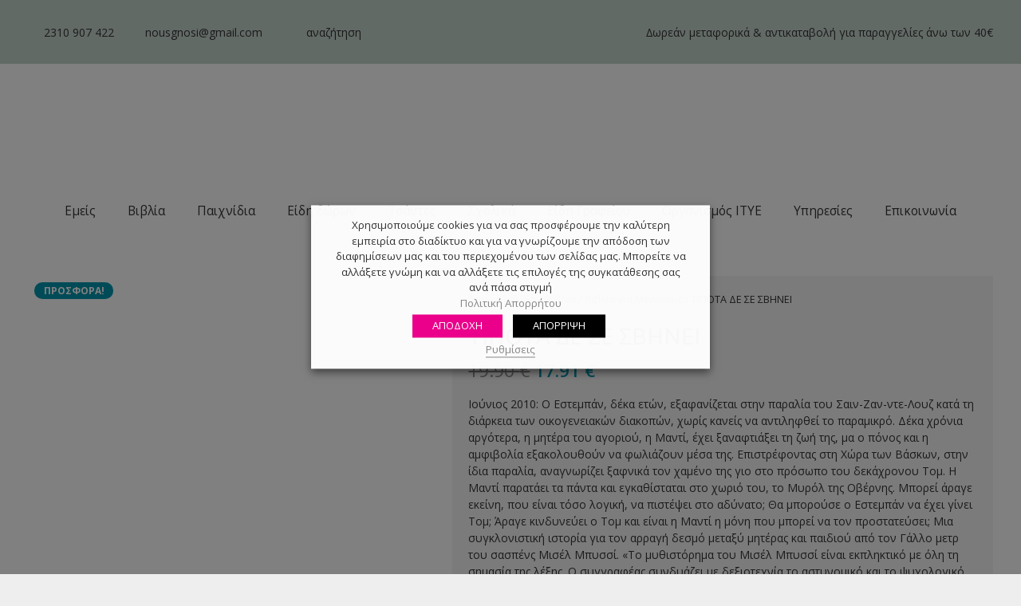

--- FILE ---
content_type: text/html; charset=UTF-8
request_url: https://nousgnosi.gr/product/ti%CF%80ota-%CE%B4e-%CF%83e-%CF%83bhnei/
body_size: 72864
content:
<!DOCTYPE HTML>
<html lang="el" prefix="og: https://ogp.me/ns#">
<head>
	<meta charset="UTF-8">
	
<!-- Google Tag Manager for WordPress by gtm4wp.com -->
<script data-cfasync="false" data-pagespeed-no-defer>
	var gtm4wp_datalayer_name = "dataLayer";
	var dataLayer = dataLayer || [];
</script>
<!-- End Google Tag Manager for WordPress by gtm4wp.com -->
<!-- Search Engine Optimization by Rank Math - https://rankmath.com/ -->
<title>TIΠOTA ΔE ΣE ΣBHNEI - Νους και Γνώση | Δημιουργικά Βιβλιοπωλεία Θεσσαλονίκη</title>
<meta name="description" content="Ιούνιος 2010: Ο Εστεμπάν, δέκα ετών, εξαφανίζεται στην παραλία του Σαιν-Ζαν-ντε-Λουζ κατά τη διάρκεια των οικογενειακών διακοπών, χωρίς κανείς να αντιληφθεί το παραμικρό. Δέκα χρόνια αργότερα, η μητέρα του αγοριού, η Μαντί, έχει ξαναφτιάξει τη ζωή της, μα ο πόνος και η αμφιβολία εξακολουθούν να φωλιάζουν μέσα της. Επιστρέφοντας στη Xώρα των Βάσκων, στην ίδια παραλία, αναγνωρίζει ξαφνικά τον χαμένο της γιο στο πρόσωπο του δεκάχρονου Τομ. Η Μαντί παρατάει τα πάντα και εγκαθίσταται στο χωριό του, το Μυρόλ της Οβέρνης. Μπορεί άραγε εκείνη, που είναι τόσο λογική, να πιστέψει στο αδύνατο; Θα μπορούσε ο Εστεμπάν να έχει γίνει Τομ; Άραγε κινδυνεύει ο Τομ και είναι η Μαντί η μόνη που μπορεί να τον προστατεύσει; Μια συγκλονιστική ιστορία για τον αρραγή δεσμό μεταξύ μητέρας και παιδιού από τον Γάλλο μετρ του σασπένς Μισέλ Μπυσσί. «Το μυθιστόρημα του Μισέλ Μπυσσί είναι εκπληκτικό με όλη τη σημασία της λέξης. Ο συγγραφέας συνδυάζει με δεξιοτεχνία το αστυνομικό και το ψυχολογικό μυθιστόρημα, εντρυφώντας στην ανθρώπινη εσωτερικότητα. Οι αναγνώστες βυθίζονται στην αφήγηση με τον ίδιο τρόπο που θα πιάνονταν στα δίχτυα μιας γοητευτικής παγίδας, με ανάμεικτα συναισθήματα. Αν και οι ήρωές του θυμίζουν περιπλανώμενες ψυχές, ο Μπυσσί τούς σκιαγραφεί σε βάθος αποτυπώνοντας ανάγλυφα την περίπλοκη φύση τους. Μια μεγάλη επιτυχία». Le Figaro Littéraire «Ο Μπυσσί δοκιμάζει τα όρια της έννοιας του χρόνου. Υπάρχει εδώ το σύνδρομο της άδειας φωλιάς, αυτή η νέα εκδοχή της νοσταλγίας της παιδικής ηλικίας, αγαπημένο θέμα του Μπυσσί, υπάρχει όμως έντονα και το στοιχείο της μετενσάρκωσης». Le Point"/>
<meta name="robots" content="nofollow, noindex"/>
<meta property="og:locale" content="el_GR" />
<meta property="og:type" content="product" />
<meta property="og:title" content="TIΠOTA ΔE ΣE ΣBHNEI - Νους και Γνώση | Δημιουργικά Βιβλιοπωλεία Θεσσαλονίκη" />
<meta property="og:description" content="Ιούνιος 2010: Ο Εστεμπάν, δέκα ετών, εξαφανίζεται στην παραλία του Σαιν-Ζαν-ντε-Λουζ κατά τη διάρκεια των οικογενειακών διακοπών, χωρίς κανείς να αντιληφθεί το παραμικρό. Δέκα χρόνια αργότερα, η μητέρα του αγοριού, η Μαντί, έχει ξαναφτιάξει τη ζωή της, μα ο πόνος και η αμφιβολία εξακολουθούν να φωλιάζουν μέσα της. Επιστρέφοντας στη Xώρα των Βάσκων, στην ίδια παραλία, αναγνωρίζει ξαφνικά τον χαμένο της γιο στο πρόσωπο του δεκάχρονου Τομ. Η Μαντί παρατάει τα πάντα και εγκαθίσταται στο χωριό του, το Μυρόλ της Οβέρνης. Μπορεί άραγε εκείνη, που είναι τόσο λογική, να πιστέψει στο αδύνατο; Θα μπορούσε ο Εστεμπάν να έχει γίνει Τομ; Άραγε κινδυνεύει ο Τομ και είναι η Μαντί η μόνη που μπορεί να τον προστατεύσει; Μια συγκλονιστική ιστορία για τον αρραγή δεσμό μεταξύ μητέρας και παιδιού από τον Γάλλο μετρ του σασπένς Μισέλ Μπυσσί. «Το μυθιστόρημα του Μισέλ Μπυσσί είναι εκπληκτικό με όλη τη σημασία της λέξης. Ο συγγραφέας συνδυάζει με δεξιοτεχνία το αστυνομικό και το ψυχολογικό μυθιστόρημα, εντρυφώντας στην ανθρώπινη εσωτερικότητα. Οι αναγνώστες βυθίζονται στην αφήγηση με τον ίδιο τρόπο που θα πιάνονταν στα δίχτυα μιας γοητευτικής παγίδας, με ανάμεικτα συναισθήματα. Αν και οι ήρωές του θυμίζουν περιπλανώμενες ψυχές, ο Μπυσσί τούς σκιαγραφεί σε βάθος αποτυπώνοντας ανάγλυφα την περίπλοκη φύση τους. Μια μεγάλη επιτυχία». Le Figaro Littéraire «Ο Μπυσσί δοκιμάζει τα όρια της έννοιας του χρόνου. Υπάρχει εδώ το σύνδρομο της άδειας φωλιάς, αυτή η νέα εκδοχή της νοσταλγίας της παιδικής ηλικίας, αγαπημένο θέμα του Μπυσσί, υπάρχει όμως έντονα και το στοιχείο της μετενσάρκωσης». Le Point" />
<meta property="og:url" content="https://nousgnosi.gr/product/ti%cf%80ota-%ce%b4e-%cf%83e-%cf%83bhnei/" />
<meta property="og:site_name" content="Νους και Γνώση | Δημιουργικά Βιβλιοπωλεία Θεσσαλονίκη" />
<meta property="og:updated_time" content="2023-01-04T13:03:52+00:00" />
<meta property="og:image" content="https://nousgnosi.gr/wp-content/uploads/2022/11/14038.jpg" />
<meta property="og:image:secure_url" content="https://nousgnosi.gr/wp-content/uploads/2022/11/14038.jpg" />
<meta property="og:image:width" content="591" />
<meta property="og:image:height" content="888" />
<meta property="og:image:alt" content="TIΠOTA ΔE ΣE ΣBHNEI" />
<meta property="og:image:type" content="image/jpeg" />
<meta property="product:price:amount" content="17.91" />
<meta property="product:price:currency" content="EUR" />
<meta property="product:availability" content="instock" />
<meta name="twitter:card" content="summary_large_image" />
<meta name="twitter:title" content="TIΠOTA ΔE ΣE ΣBHNEI - Νους και Γνώση | Δημιουργικά Βιβλιοπωλεία Θεσσαλονίκη" />
<meta name="twitter:description" content="Ιούνιος 2010: Ο Εστεμπάν, δέκα ετών, εξαφανίζεται στην παραλία του Σαιν-Ζαν-ντε-Λουζ κατά τη διάρκεια των οικογενειακών διακοπών, χωρίς κανείς να αντιληφθεί το παραμικρό. Δέκα χρόνια αργότερα, η μητέρα του αγοριού, η Μαντί, έχει ξαναφτιάξει τη ζωή της, μα ο πόνος και η αμφιβολία εξακολουθούν να φωλιάζουν μέσα της. Επιστρέφοντας στη Xώρα των Βάσκων, στην ίδια παραλία, αναγνωρίζει ξαφνικά τον χαμένο της γιο στο πρόσωπο του δεκάχρονου Τομ. Η Μαντί παρατάει τα πάντα και εγκαθίσταται στο χωριό του, το Μυρόλ της Οβέρνης. Μπορεί άραγε εκείνη, που είναι τόσο λογική, να πιστέψει στο αδύνατο; Θα μπορούσε ο Εστεμπάν να έχει γίνει Τομ; Άραγε κινδυνεύει ο Τομ και είναι η Μαντί η μόνη που μπορεί να τον προστατεύσει; Μια συγκλονιστική ιστορία για τον αρραγή δεσμό μεταξύ μητέρας και παιδιού από τον Γάλλο μετρ του σασπένς Μισέλ Μπυσσί. «Το μυθιστόρημα του Μισέλ Μπυσσί είναι εκπληκτικό με όλη τη σημασία της λέξης. Ο συγγραφέας συνδυάζει με δεξιοτεχνία το αστυνομικό και το ψυχολογικό μυθιστόρημα, εντρυφώντας στην ανθρώπινη εσωτερικότητα. Οι αναγνώστες βυθίζονται στην αφήγηση με τον ίδιο τρόπο που θα πιάνονταν στα δίχτυα μιας γοητευτικής παγίδας, με ανάμεικτα συναισθήματα. Αν και οι ήρωές του θυμίζουν περιπλανώμενες ψυχές, ο Μπυσσί τούς σκιαγραφεί σε βάθος αποτυπώνοντας ανάγλυφα την περίπλοκη φύση τους. Μια μεγάλη επιτυχία». Le Figaro Littéraire «Ο Μπυσσί δοκιμάζει τα όρια της έννοιας του χρόνου. Υπάρχει εδώ το σύνδρομο της άδειας φωλιάς, αυτή η νέα εκδοχή της νοσταλγίας της παιδικής ηλικίας, αγαπημένο θέμα του Μπυσσί, υπάρχει όμως έντονα και το στοιχείο της μετενσάρκωσης». Le Point" />
<meta name="twitter:image" content="https://nousgnosi.gr/wp-content/uploads/2022/11/14038.jpg" />
<meta name="twitter:label1" content="Price" />
<meta name="twitter:data1" content="17.91&nbsp;&euro;" />
<meta name="twitter:label2" content="Availability" />
<meta name="twitter:data2" content="In stock" />
<script type="application/ld+json" class="rank-math-schema">{"@context":"https://schema.org","@graph":[{"@type":"Organization","@id":"https://nousgnosi.gr/#organization","name":"\u039d\u03bf\u03c5\u03c2 \u03ba\u03b1\u03b9 \u0393\u03bd\u03ce\u03c3\u03b7"},{"@type":"WebSite","@id":"https://nousgnosi.gr/#website","url":"https://nousgnosi.gr","name":"\u039d\u03bf\u03c5\u03c2 \u03ba\u03b1\u03b9 \u0393\u03bd\u03ce\u03c3\u03b7","publisher":{"@id":"https://nousgnosi.gr/#organization"},"inLanguage":"el"},{"@type":"ImageObject","@id":"https://nousgnosi.gr/wp-content/uploads/2022/11/14038.jpg","url":"https://nousgnosi.gr/wp-content/uploads/2022/11/14038.jpg","width":"591","height":"888","inLanguage":"el"},{"@type":"ItemPage","@id":"https://nousgnosi.gr/product/ti%cf%80ota-%ce%b4e-%cf%83e-%cf%83bhnei/#webpage","url":"https://nousgnosi.gr/product/ti%cf%80ota-%ce%b4e-%cf%83e-%cf%83bhnei/","name":"TI\u03a0OTA \u0394E \u03a3E \u03a3BHNEI - \u039d\u03bf\u03c5\u03c2 \u03ba\u03b1\u03b9 \u0393\u03bd\u03ce\u03c3\u03b7 | \u0394\u03b7\u03bc\u03b9\u03bf\u03c5\u03c1\u03b3\u03b9\u03ba\u03ac \u0392\u03b9\u03b2\u03bb\u03b9\u03bf\u03c0\u03c9\u03bb\u03b5\u03af\u03b1 \u0398\u03b5\u03c3\u03c3\u03b1\u03bb\u03bf\u03bd\u03af\u03ba\u03b7","datePublished":"2022-11-29T18:40:57+00:00","dateModified":"2023-01-04T13:03:52+00:00","isPartOf":{"@id":"https://nousgnosi.gr/#website"},"primaryImageOfPage":{"@id":"https://nousgnosi.gr/wp-content/uploads/2022/11/14038.jpg"},"inLanguage":"el"},{"@type":"Product","name":"TI\u03a0OTA \u0394E \u03a3E \u03a3BHNEI - \u039d\u03bf\u03c5\u03c2 \u03ba\u03b1\u03b9 \u0393\u03bd\u03ce\u03c3\u03b7 | \u0394\u03b7\u03bc\u03b9\u03bf\u03c5\u03c1\u03b3\u03b9\u03ba\u03ac \u0392\u03b9\u03b2\u03bb\u03b9\u03bf\u03c0\u03c9\u03bb\u03b5\u03af\u03b1 \u0398\u03b5\u03c3\u03c3\u03b1\u03bb\u03bf\u03bd\u03af\u03ba\u03b7","description":"\u0399\u03bf\u03cd\u03bd\u03b9\u03bf\u03c2 2010: \u039f \u0395\u03c3\u03c4\u03b5\u03bc\u03c0\u03ac\u03bd, \u03b4\u03ad\u03ba\u03b1 \u03b5\u03c4\u03ce\u03bd, \u03b5\u03be\u03b1\u03c6\u03b1\u03bd\u03af\u03b6\u03b5\u03c4\u03b1\u03b9 \u03c3\u03c4\u03b7\u03bd \u03c0\u03b1\u03c1\u03b1\u03bb\u03af\u03b1 \u03c4\u03bf\u03c5 \u03a3\u03b1\u03b9\u03bd-\u0396\u03b1\u03bd-\u03bd\u03c4\u03b5-\u039b\u03bf\u03c5\u03b6 \u03ba\u03b1\u03c4\u03ac \u03c4\u03b7 \u03b4\u03b9\u03ac\u03c1\u03ba\u03b5\u03b9\u03b1 \u03c4\u03c9\u03bd \u03bf\u03b9\u03ba\u03bf\u03b3\u03b5\u03bd\u03b5\u03b9\u03b1\u03ba\u03ce\u03bd \u03b4\u03b9\u03b1\u03ba\u03bf\u03c0\u03ce\u03bd, \u03c7\u03c9\u03c1\u03af\u03c2 \u03ba\u03b1\u03bd\u03b5\u03af\u03c2 \u03bd\u03b1 \u03b1\u03bd\u03c4\u03b9\u03bb\u03b7\u03c6\u03b8\u03b5\u03af \u03c4\u03bf \u03c0\u03b1\u03c1\u03b1\u03bc\u03b9\u03ba\u03c1\u03cc. \u0394\u03ad\u03ba\u03b1 \u03c7\u03c1\u03cc\u03bd\u03b9\u03b1 \u03b1\u03c1\u03b3\u03cc\u03c4\u03b5\u03c1\u03b1, \u03b7 \u03bc\u03b7\u03c4\u03ad\u03c1\u03b1 \u03c4\u03bf\u03c5 \u03b1\u03b3\u03bf\u03c1\u03b9\u03bf\u03cd, \u03b7 \u039c\u03b1\u03bd\u03c4\u03af, \u03ad\u03c7\u03b5\u03b9 \u03be\u03b1\u03bd\u03b1\u03c6\u03c4\u03b9\u03ac\u03be\u03b5\u03b9 \u03c4\u03b7 \u03b6\u03c9\u03ae \u03c4\u03b7\u03c2, \u03bc\u03b1 \u03bf \u03c0\u03cc\u03bd\u03bf\u03c2 \u03ba\u03b1\u03b9 \u03b7 \u03b1\u03bc\u03c6\u03b9\u03b2\u03bf\u03bb\u03af\u03b1 \u03b5\u03be\u03b1\u03ba\u03bf\u03bb\u03bf\u03c5\u03b8\u03bf\u03cd\u03bd \u03bd\u03b1 \u03c6\u03c9\u03bb\u03b9\u03ac\u03b6\u03bf\u03c5\u03bd \u03bc\u03ad\u03c3\u03b1 \u03c4\u03b7\u03c2. \u0395\u03c0\u03b9\u03c3\u03c4\u03c1\u03ad\u03c6\u03bf\u03bd\u03c4\u03b1\u03c2 \u03c3\u03c4\u03b7 X\u03ce\u03c1\u03b1 \u03c4\u03c9\u03bd \u0392\u03ac\u03c3\u03ba\u03c9\u03bd, \u03c3\u03c4\u03b7\u03bd \u03af\u03b4\u03b9\u03b1 \u03c0\u03b1\u03c1\u03b1\u03bb\u03af\u03b1, \u03b1\u03bd\u03b1\u03b3\u03bd\u03c9\u03c1\u03af\u03b6\u03b5\u03b9 \u03be\u03b1\u03c6\u03bd\u03b9\u03ba\u03ac \u03c4\u03bf\u03bd \u03c7\u03b1\u03bc\u03ad\u03bd\u03bf \u03c4\u03b7\u03c2 \u03b3\u03b9\u03bf \u03c3\u03c4\u03bf \u03c0\u03c1\u03cc\u03c3\u03c9\u03c0\u03bf \u03c4\u03bf\u03c5 \u03b4\u03b5\u03ba\u03ac\u03c7\u03c1\u03bf\u03bd\u03bf\u03c5 \u03a4\u03bf\u03bc. \u0397 \u039c\u03b1\u03bd\u03c4\u03af \u03c0\u03b1\u03c1\u03b1\u03c4\u03ac\u03b5\u03b9 \u03c4\u03b1 \u03c0\u03ac\u03bd\u03c4\u03b1 \u03ba\u03b1\u03b9 \u03b5\u03b3\u03ba\u03b1\u03b8\u03af\u03c3\u03c4\u03b1\u03c4\u03b1\u03b9 \u03c3\u03c4\u03bf \u03c7\u03c9\u03c1\u03b9\u03cc \u03c4\u03bf\u03c5, \u03c4\u03bf \u039c\u03c5\u03c1\u03cc\u03bb \u03c4\u03b7\u03c2 \u039f\u03b2\u03ad\u03c1\u03bd\u03b7\u03c2. \u039c\u03c0\u03bf\u03c1\u03b5\u03af \u03ac\u03c1\u03b1\u03b3\u03b5 \u03b5\u03ba\u03b5\u03af\u03bd\u03b7, \u03c0\u03bf\u03c5 \u03b5\u03af\u03bd\u03b1\u03b9 \u03c4\u03cc\u03c3\u03bf \u03bb\u03bf\u03b3\u03b9\u03ba\u03ae, \u03bd\u03b1 \u03c0\u03b9\u03c3\u03c4\u03ad\u03c8\u03b5\u03b9 \u03c3\u03c4\u03bf \u03b1\u03b4\u03cd\u03bd\u03b1\u03c4\u03bf; \u0398\u03b1 \u03bc\u03c0\u03bf\u03c1\u03bf\u03cd\u03c3\u03b5 \u03bf \u0395\u03c3\u03c4\u03b5\u03bc\u03c0\u03ac\u03bd \u03bd\u03b1 \u03ad\u03c7\u03b5\u03b9 \u03b3\u03af\u03bd\u03b5\u03b9 \u03a4\u03bf\u03bc; \u0386\u03c1\u03b1\u03b3\u03b5 \u03ba\u03b9\u03bd\u03b4\u03c5\u03bd\u03b5\u03cd\u03b5\u03b9 \u03bf \u03a4\u03bf\u03bc \u03ba\u03b1\u03b9 \u03b5\u03af\u03bd\u03b1\u03b9 \u03b7 \u039c\u03b1\u03bd\u03c4\u03af \u03b7 \u03bc\u03cc\u03bd\u03b7 \u03c0\u03bf\u03c5 \u03bc\u03c0\u03bf\u03c1\u03b5\u03af \u03bd\u03b1 \u03c4\u03bf\u03bd \u03c0\u03c1\u03bf\u03c3\u03c4\u03b1\u03c4\u03b5\u03cd\u03c3\u03b5\u03b9; \u039c\u03b9\u03b1 \u03c3\u03c5\u03b3\u03ba\u03bb\u03bf\u03bd\u03b9\u03c3\u03c4\u03b9\u03ba\u03ae \u03b9\u03c3\u03c4\u03bf\u03c1\u03af\u03b1 \u03b3\u03b9\u03b1 \u03c4\u03bf\u03bd \u03b1\u03c1\u03c1\u03b1\u03b3\u03ae \u03b4\u03b5\u03c3\u03bc\u03cc \u03bc\u03b5\u03c4\u03b1\u03be\u03cd \u03bc\u03b7\u03c4\u03ad\u03c1\u03b1\u03c2 \u03ba\u03b1\u03b9 \u03c0\u03b1\u03b9\u03b4\u03b9\u03bf\u03cd \u03b1\u03c0\u03cc \u03c4\u03bf\u03bd \u0393\u03ac\u03bb\u03bb\u03bf \u03bc\u03b5\u03c4\u03c1 \u03c4\u03bf\u03c5 \u03c3\u03b1\u03c3\u03c0\u03ad\u03bd\u03c2 \u039c\u03b9\u03c3\u03ad\u03bb \u039c\u03c0\u03c5\u03c3\u03c3\u03af. \u00ab\u03a4\u03bf \u03bc\u03c5\u03b8\u03b9\u03c3\u03c4\u03cc\u03c1\u03b7\u03bc\u03b1 \u03c4\u03bf\u03c5 \u039c\u03b9\u03c3\u03ad\u03bb \u039c\u03c0\u03c5\u03c3\u03c3\u03af \u03b5\u03af\u03bd\u03b1\u03b9 \u03b5\u03ba\u03c0\u03bb\u03b7\u03ba\u03c4\u03b9\u03ba\u03cc \u03bc\u03b5 \u03cc\u03bb\u03b7 \u03c4\u03b7 \u03c3\u03b7\u03bc\u03b1\u03c3\u03af\u03b1 \u03c4\u03b7\u03c2 \u03bb\u03ad\u03be\u03b7\u03c2. \u039f \u03c3\u03c5\u03b3\u03b3\u03c1\u03b1\u03c6\u03ad\u03b1\u03c2 \u03c3\u03c5\u03bd\u03b4\u03c5\u03ac\u03b6\u03b5\u03b9 \u03bc\u03b5 \u03b4\u03b5\u03be\u03b9\u03bf\u03c4\u03b5\u03c7\u03bd\u03af\u03b1 \u03c4\u03bf \u03b1\u03c3\u03c4\u03c5\u03bd\u03bf\u03bc\u03b9\u03ba\u03cc \u03ba\u03b1\u03b9 \u03c4\u03bf \u03c8\u03c5\u03c7\u03bf\u03bb\u03bf\u03b3\u03b9\u03ba\u03cc \u03bc\u03c5\u03b8\u03b9\u03c3\u03c4\u03cc\u03c1\u03b7\u03bc\u03b1, \u03b5\u03bd\u03c4\u03c1\u03c5\u03c6\u03ce\u03bd\u03c4\u03b1\u03c2 \u03c3\u03c4\u03b7\u03bd \u03b1\u03bd\u03b8\u03c1\u03ce\u03c0\u03b9\u03bd\u03b7 \u03b5\u03c3\u03c9\u03c4\u03b5\u03c1\u03b9\u03ba\u03cc\u03c4\u03b7\u03c4\u03b1. \u039f\u03b9 \u03b1\u03bd\u03b1\u03b3\u03bd\u03ce\u03c3\u03c4\u03b5\u03c2 \u03b2\u03c5\u03b8\u03af\u03b6\u03bf\u03bd\u03c4\u03b1\u03b9 \u03c3\u03c4\u03b7\u03bd \u03b1\u03c6\u03ae\u03b3\u03b7\u03c3\u03b7 \u03bc\u03b5 \u03c4\u03bf\u03bd \u03af\u03b4\u03b9\u03bf \u03c4\u03c1\u03cc\u03c0\u03bf \u03c0\u03bf\u03c5 \u03b8\u03b1 \u03c0\u03b9\u03ac\u03bd\u03bf\u03bd\u03c4\u03b1\u03bd \u03c3\u03c4\u03b1 \u03b4\u03af\u03c7\u03c4\u03c5\u03b1 \u03bc\u03b9\u03b1\u03c2 \u03b3\u03bf\u03b7\u03c4\u03b5\u03c5\u03c4\u03b9\u03ba\u03ae\u03c2 \u03c0\u03b1\u03b3\u03af\u03b4\u03b1\u03c2, \u03bc\u03b5 \u03b1\u03bd\u03ac\u03bc\u03b5\u03b9\u03ba\u03c4\u03b1 \u03c3\u03c5\u03bd\u03b1\u03b9\u03c3\u03b8\u03ae\u03bc\u03b1\u03c4\u03b1. \u0391\u03bd \u03ba\u03b1\u03b9 \u03bf\u03b9 \u03ae\u03c1\u03c9\u03ad\u03c2 \u03c4\u03bf\u03c5 \u03b8\u03c5\u03bc\u03af\u03b6\u03bf\u03c5\u03bd \u03c0\u03b5\u03c1\u03b9\u03c0\u03bb\u03b1\u03bd\u03ce\u03bc\u03b5\u03bd\u03b5\u03c2 \u03c8\u03c5\u03c7\u03ad\u03c2, \u03bf \u039c\u03c0\u03c5\u03c3\u03c3\u03af \u03c4\u03bf\u03cd\u03c2 \u03c3\u03ba\u03b9\u03b1\u03b3\u03c1\u03b1\u03c6\u03b5\u03af \u03c3\u03b5 \u03b2\u03ac\u03b8\u03bf\u03c2 \u03b1\u03c0\u03bf\u03c4\u03c5\u03c0\u03ce\u03bd\u03bf\u03bd\u03c4\u03b1\u03c2 \u03b1\u03bd\u03ac\u03b3\u03bb\u03c5\u03c6\u03b1 \u03c4\u03b7\u03bd \u03c0\u03b5\u03c1\u03af\u03c0\u03bb\u03bf\u03ba\u03b7 \u03c6\u03cd\u03c3\u03b7 \u03c4\u03bf\u03c5\u03c2. \u039c\u03b9\u03b1 \u03bc\u03b5\u03b3\u03ac\u03bb\u03b7 \u03b5\u03c0\u03b9\u03c4\u03c5\u03c7\u03af\u03b1\u00bb. Le Figaro Litt\u00e9raire \u00ab\u039f \u039c\u03c0\u03c5\u03c3\u03c3\u03af \u03b4\u03bf\u03ba\u03b9\u03bc\u03ac\u03b6\u03b5\u03b9 \u03c4\u03b1 \u03cc\u03c1\u03b9\u03b1 \u03c4\u03b7\u03c2 \u03ad\u03bd\u03bd\u03bf\u03b9\u03b1\u03c2 \u03c4\u03bf\u03c5 \u03c7\u03c1\u03cc\u03bd\u03bf\u03c5. \u03a5\u03c0\u03ac\u03c1\u03c7\u03b5\u03b9 \u03b5\u03b4\u03ce \u03c4\u03bf \u03c3\u03cd\u03bd\u03b4\u03c1\u03bf\u03bc\u03bf \u03c4\u03b7\u03c2 \u03ac\u03b4\u03b5\u03b9\u03b1\u03c2 \u03c6\u03c9\u03bb\u03b9\u03ac\u03c2, \u03b1\u03c5\u03c4\u03ae \u03b7 \u03bd\u03ad\u03b1 \u03b5\u03ba\u03b4\u03bf\u03c7\u03ae \u03c4\u03b7\u03c2 \u03bd\u03bf\u03c3\u03c4\u03b1\u03bb\u03b3\u03af\u03b1\u03c2 \u03c4\u03b7\u03c2 \u03c0\u03b1\u03b9\u03b4\u03b9\u03ba\u03ae\u03c2 \u03b7\u03bb\u03b9\u03ba\u03af\u03b1\u03c2, \u03b1\u03b3\u03b1\u03c0\u03b7\u03bc\u03ad\u03bd\u03bf \u03b8\u03ad\u03bc\u03b1 \u03c4\u03bf\u03c5 \u039c\u03c0\u03c5\u03c3\u03c3\u03af, \u03c5\u03c0\u03ac\u03c1\u03c7\u03b5\u03b9 \u03cc\u03bc\u03c9\u03c2 \u03ad\u03bd\u03c4\u03bf\u03bd\u03b1 \u03ba\u03b1\u03b9 \u03c4\u03bf \u03c3\u03c4\u03bf\u03b9\u03c7\u03b5\u03af\u03bf \u03c4\u03b7\u03c2 \u03bc\u03b5\u03c4\u03b5\u03bd\u03c3\u03ac\u03c1\u03ba\u03c9\u03c3\u03b7\u03c2\u00bb. Le Point","sku":"9786180700381","category":"\u0392\u03b9\u03b2\u03bb\u03af\u03b1","mainEntityOfPage":{"@id":"https://nousgnosi.gr/product/ti%cf%80ota-%ce%b4e-%cf%83e-%cf%83bhnei/#webpage"},"image":[{"@type":"ImageObject","url":"https://nousgnosi.gr/wp-content/uploads/2022/11/14038.jpg","height":"888","width":"591"},{"@type":"ImageObject","url":"https://nousgnosi.gr/wp-content/uploads/2022/11/14038_1.jpg","height":"895","width":"591"}],"offers":{"@type":"Offer","price":"17.91","priceCurrency":"EUR","priceValidUntil":"2027-12-31","availability":"https://schema.org/InStock","itemCondition":"NewCondition","url":"https://nousgnosi.gr/product/ti%cf%80ota-%ce%b4e-%cf%83e-%cf%83bhnei/","seller":{"@type":"Organization","@id":"https://nousgnosi.gr/","name":"\u039d\u03bf\u03c5\u03c2 \u03ba\u03b1\u03b9 \u0393\u03bd\u03ce\u03c3\u03b7","url":"https://nousgnosi.gr","logo":""},"priceSpecification":{"price":"17.91","priceCurrency":"EUR","valueAddedTaxIncluded":"true"}},"additionalProperty":[{"@type":"PropertyValue","name":"pa_%cf%83%cf%85%ce%b3%ce%b3%cf%81%ce%b1%cf%86%ce%ad%ce%b1%cf%82","value":"Bussi Michel"},{"@type":"PropertyValue","name":"pa_%ce%bc%ce%b5%cf%84%ce%b1%cf%86%cf%81%ce%b1%cf%83%cf%84%ce%ae%cf%82","value":"\u03a0\u03b1\u03c0\u03b1\u03c3\u03c4\u03b1\u03cd\u03c1\u03bf\u03c5, \u03a3\u03c4\u03b1\u03cd\u03c1\u03bf\u03c2"}],"@id":"https://nousgnosi.gr/product/ti%cf%80ota-%ce%b4e-%cf%83e-%cf%83bhnei/#richSnippet"}]}</script>
<!-- /Rank Math WordPress SEO plugin -->

<link rel='dns-prefetch' href='//capi-automation.s3.us-east-2.amazonaws.com' />
<link rel='dns-prefetch' href='//fonts.googleapis.com' />
<link rel="alternate" type="application/rss+xml" title="Ροή RSS &raquo; Νους και Γνώση | Δημιουργικά Βιβλιοπωλεία Θεσσαλονίκη" href="https://nousgnosi.gr/feed/" />
<meta name="viewport" content="width=device-width, initial-scale=1">
<meta name="SKYPE_TOOLBAR" content="SKYPE_TOOLBAR_PARSER_COMPATIBLE">
<meta name="theme-color" content="#f5f5f5">
<meta property="og:title" content="TIΠOTA ΔE ΣE ΣBHNEI - Νους και Γνώση | Δημιουργικά Βιβλιοπωλεία Θεσσαλονίκη">
<meta name="description" content="Ιούνιος 2010: Ο Εστεμπάν, δέκα ετών, εξαφανίζεται στην παραλία του Σαιν-Ζαν-ντε-Λουζ κατά τη διάρκεια των οικογενειακών διακοπών, χωρίς κανείς να αντιληφθεί το παραμικρό. Δέκα χρόνια αργότερα, η μητέρα του αγοριού, η Μαντί, έχει ξαναφτιάξει τη ζωή της, μα ο πόνος και η αμφιβολία εξακολουθούν να φωλιάζουν μέσα της. Επιστρέφοντας στη Xώρα των Βάσκων, στην ίδια παραλία, αναγνωρίζει ξαφνικά τον χαμένο της γιο στο πρόσωπο του δεκάχρονου Τομ. Η Μαντί παρατάει τα πάντα και εγκαθίσταται στο χωριό του, το Μυρόλ της Οβέρνης. Μπορεί άραγε εκείνη, που είναι τόσο λογική, να πιστέψει στο αδύνατο; Θα μπορούσε ο Εστεμπάν να έχει γίνει Τομ; Άραγε κινδυνεύει ο Τομ και είναι η Μαντί η μόνη που μπορεί να τον προστατεύσει; Μια συγκλονιστική ιστορία για τον αρραγή δεσμό μεταξύ μητέρας και παιδιού από τον Γάλλο μετρ του σασπένς Μισέλ Μπυσσί. «Το μυθιστόρημα του Μισέλ Μπυσσί είναι εκπληκτικό με όλη τη σημασία της λέξης. Ο συγγραφέας συνδυάζει με δεξιοτεχνία το αστυνομικό και το ψυχολογικό μυθιστόρημα, εντρυφώντας στην ανθρώπινη εσωτερικότητα. Οι αναγνώστες βυθίζονται στην αφήγηση με τον ίδιο τρόπο που θα πιάνονταν στα δίχτυα μιας γοητευτικής παγίδας, με ανάμεικτα συναισθήματα. Αν και οι ήρωές του θυμίζουν περιπλανώμενες ψυχές, ο Μπυσσί τούς σκιαγραφεί σε βάθος αποτυπώνοντας ανάγλυφα την περίπλοκη φύση τους. Μια μεγάλη επιτυχία». Le Figaro Littéraire «Ο Μπυσσί δοκιμάζει τα όρια της έννοιας του χρόνου. Υπάρχει εδώ το σύνδρομο της άδειας φωλιάς, αυτή η νέα εκδοχή της νοσταλγίας της παιδικής ηλικίας, αγαπημένο θέμα του Μπυσσί, υπάρχει όμως έντονα και το στοιχείο της μετενσάρκωσης». Le Point">
<meta property="og:url" content="https://nousgnosi.gr/product/ti%CF%80ota-%CE%B4e-%CF%83e-%CF%83bhnei/">
<meta property="og:locale" content="el">
<meta property="og:site_name" content="Νους και Γνώση | Δημιουργικά Βιβλιοπωλεία Θεσσαλονίκη">
<meta property="og:type" content="product">
<meta property="og:image" content="https://nousgnosi.gr/wp-content/uploads/2022/11/14038.jpg" itemprop="image">
<script>
window._wpemojiSettings = {"baseUrl":"https:\/\/s.w.org\/images\/core\/emoji\/14.0.0\/72x72\/","ext":".png","svgUrl":"https:\/\/s.w.org\/images\/core\/emoji\/14.0.0\/svg\/","svgExt":".svg","source":{"concatemoji":"https:\/\/nousgnosi.gr\/wp-includes\/js\/wp-emoji-release.min.js?ver=6.4.7"}};
/*! This file is auto-generated */
!function(i,n){var o,s,e;function c(e){try{var t={supportTests:e,timestamp:(new Date).valueOf()};sessionStorage.setItem(o,JSON.stringify(t))}catch(e){}}function p(e,t,n){e.clearRect(0,0,e.canvas.width,e.canvas.height),e.fillText(t,0,0);var t=new Uint32Array(e.getImageData(0,0,e.canvas.width,e.canvas.height).data),r=(e.clearRect(0,0,e.canvas.width,e.canvas.height),e.fillText(n,0,0),new Uint32Array(e.getImageData(0,0,e.canvas.width,e.canvas.height).data));return t.every(function(e,t){return e===r[t]})}function u(e,t,n){switch(t){case"flag":return n(e,"\ud83c\udff3\ufe0f\u200d\u26a7\ufe0f","\ud83c\udff3\ufe0f\u200b\u26a7\ufe0f")?!1:!n(e,"\ud83c\uddfa\ud83c\uddf3","\ud83c\uddfa\u200b\ud83c\uddf3")&&!n(e,"\ud83c\udff4\udb40\udc67\udb40\udc62\udb40\udc65\udb40\udc6e\udb40\udc67\udb40\udc7f","\ud83c\udff4\u200b\udb40\udc67\u200b\udb40\udc62\u200b\udb40\udc65\u200b\udb40\udc6e\u200b\udb40\udc67\u200b\udb40\udc7f");case"emoji":return!n(e,"\ud83e\udef1\ud83c\udffb\u200d\ud83e\udef2\ud83c\udfff","\ud83e\udef1\ud83c\udffb\u200b\ud83e\udef2\ud83c\udfff")}return!1}function f(e,t,n){var r="undefined"!=typeof WorkerGlobalScope&&self instanceof WorkerGlobalScope?new OffscreenCanvas(300,150):i.createElement("canvas"),a=r.getContext("2d",{willReadFrequently:!0}),o=(a.textBaseline="top",a.font="600 32px Arial",{});return e.forEach(function(e){o[e]=t(a,e,n)}),o}function t(e){var t=i.createElement("script");t.src=e,t.defer=!0,i.head.appendChild(t)}"undefined"!=typeof Promise&&(o="wpEmojiSettingsSupports",s=["flag","emoji"],n.supports={everything:!0,everythingExceptFlag:!0},e=new Promise(function(e){i.addEventListener("DOMContentLoaded",e,{once:!0})}),new Promise(function(t){var n=function(){try{var e=JSON.parse(sessionStorage.getItem(o));if("object"==typeof e&&"number"==typeof e.timestamp&&(new Date).valueOf()<e.timestamp+604800&&"object"==typeof e.supportTests)return e.supportTests}catch(e){}return null}();if(!n){if("undefined"!=typeof Worker&&"undefined"!=typeof OffscreenCanvas&&"undefined"!=typeof URL&&URL.createObjectURL&&"undefined"!=typeof Blob)try{var e="postMessage("+f.toString()+"("+[JSON.stringify(s),u.toString(),p.toString()].join(",")+"));",r=new Blob([e],{type:"text/javascript"}),a=new Worker(URL.createObjectURL(r),{name:"wpTestEmojiSupports"});return void(a.onmessage=function(e){c(n=e.data),a.terminate(),t(n)})}catch(e){}c(n=f(s,u,p))}t(n)}).then(function(e){for(var t in e)n.supports[t]=e[t],n.supports.everything=n.supports.everything&&n.supports[t],"flag"!==t&&(n.supports.everythingExceptFlag=n.supports.everythingExceptFlag&&n.supports[t]);n.supports.everythingExceptFlag=n.supports.everythingExceptFlag&&!n.supports.flag,n.DOMReady=!1,n.readyCallback=function(){n.DOMReady=!0}}).then(function(){return e}).then(function(){var e;n.supports.everything||(n.readyCallback(),(e=n.source||{}).concatemoji?t(e.concatemoji):e.wpemoji&&e.twemoji&&(t(e.twemoji),t(e.wpemoji)))}))}((window,document),window._wpemojiSettings);
</script>

<link rel='stylesheet' id='sbi_styles-css' href='https://nousgnosi.gr/wp-content/plugins/instagram-feed/css/sbi-styles.min.css?ver=6.9.1' media='all' />
<style id='wp-emoji-styles-inline-css'>

	img.wp-smiley, img.emoji {
		display: inline !important;
		border: none !important;
		box-shadow: none !important;
		height: 1em !important;
		width: 1em !important;
		margin: 0 0.07em !important;
		vertical-align: -0.1em !important;
		background: none !important;
		padding: 0 !important;
	}
</style>
<link rel='stylesheet' id='cardlink-payment-gateway-css' href='https://nousgnosi.gr/wp-content/plugins/cardlink-payment-gateway-woocommerce-master/public/css/cardlink-payment-gateway-public.css?ver=1.0.7' media='all' />
<link rel='stylesheet' id='cookie-law-info-css' href='https://nousgnosi.gr/wp-content/plugins/webtoffee-gdpr-cookie-consent/public/css/cookie-law-info-public.css?ver=2.3.0' media='all' />
<link rel='stylesheet' id='cookie-law-info-gdpr-css' href='https://nousgnosi.gr/wp-content/plugins/webtoffee-gdpr-cookie-consent/public/css/cookie-law-info-gdpr.css?ver=2.3.0' media='all' />
<link rel='stylesheet' id='photoswipe-css' href='https://nousgnosi.gr/wp-content/plugins/woocommerce/assets/css/photoswipe/photoswipe.min.css?ver=8.5.4' media='all' />
<link rel='stylesheet' id='photoswipe-default-skin-css' href='https://nousgnosi.gr/wp-content/plugins/woocommerce/assets/css/photoswipe/default-skin/default-skin.min.css?ver=8.5.4' media='all' />
<style id='woocommerce-inline-inline-css'>
.woocommerce form .form-row .required { visibility: visible; }
</style>
<link rel='stylesheet' id='aws-style-css' href='https://nousgnosi.gr/wp-content/plugins/advanced-woo-search/assets/css/common.min.css?ver=3.29' media='all' />
<link rel='stylesheet' id='brands-styles-css' href='https://nousgnosi.gr/wp-content/plugins/woocommerce-brands/assets/css/style.css?ver=1.6.18' media='all' />
<link rel='stylesheet' id='xoo-wsc-css' href='https://nousgnosi.gr/wp-content/plugins/woocommerce-side-cart-premium/public/css/xoo-wsc-public.css?ver=2.4' media='all' />
<style id='xoo-wsc-inline-css'>
.xoo-wsc-basket{display: none;}.xoo-wsc-footer a.xoo-wsc-ft-btn{
				background-color: #777;
				color: #fff;
				padding-top: 5px;
				padding-bottom: 5px;
			}

			.xoo-wsc-coupon-submit{
				background-color: #777;
				color: #fff;
			}
			.xoo-wsc-header{
				background-color: #ffffff;
				color: #000000;
				border-bottom-width: 1px;
				border-bottom-color: #eeeeee;
				border-bottom-style: solid;
				padding: 10px 20px;
			}
			.xoo-wsc-ctxt{
				font-size: 20px;
			}
			.xoo-wsc-close{
				font-size: 20px;
			}
			.xoo-wsc-container{
				width: 300px;
			}
			.xoo-wsc-body{
				background-color: #ffffff;
				font-size: 14px;
				color: #000000;
			}
			input[type='number'].xoo-wsc-qty{
				background-color: #ffffff;
			}
			.xoo-wsc-qtybox{
				border-color: #000000;
			}
			.xoo-wsc-chng{
				border-color: #000000;
			}
			a.xoo-wsc-remove{
				color: #000000;
			}
			a.xoo-wsc-pname{
				color: #000000;
				font-size: 16px;
			}
			.xoo-wsc-img-col{
				width: 35%;
			}
			.xoo-wsc-sum-col{
				width: 60%;
			}
			.xoo-wsc-product{
				border-top-style: solid;
				border-top-color: #eeeeee;
				border-top-width: 1px;
			}
			.xoo-wsc-basket{
				background-color: #ffffff;
				bottom: 12px;
				position: fixed;
			}
			.xoo-wsc-basket .xoo-wsc-bki{
				color: #eb018b;
				font-size: 35px;
			}
			.xoo-wsc-basket img.xoo-wsc-bki{
				width: 35px;
				height: 35px;
			}
			.xoo-wsc-items-count{
				background-color: #eb018b;
				color: #ffffff;
			}
			.xoo-wsc-footer{
				background-color: #ffffff;
			}
			.xoo-wsc-footer a.xoo-wsc-ft-btn{
				margin: 4px 0;
			}
			.xoo-wsc-wp-item img.size-shop_catalog, .xoo-wsc-rp-item img.wp-post-image{
				width: 75px;
			}
			li.xoo-wsc-rp-item{
				background-color: #fff;
			}
		.xoo-wsc-footer{
				position: absolute;
			}
			.xoo-wsc-container{
				top: 0;
				bottom: 0;
			}
				.xoo-wsc-basket{
					left: 0;
				}
				.xoo-wsc-basket, .xoo-wsc-container{
					transition-property: left;
				}
				.xoo-wsc-items-count{
					right: -15px;
				}
				.xoo-wsc-container{
					left: -300px;
				}
				.xoo-wsc-modal.xoo-wsc-active .xoo-wsc-basket{
					left: 300px;
				}
				.xoo-wsc-modal.xoo-wsc-active .xoo-wsc-container{
					left: 0;
				}
			
</style>
<link rel='stylesheet' id='xoo-wsc-fonts-css' href='https://nousgnosi.gr/wp-content/plugins/woocommerce-side-cart-premium/lib/fonts/xoo-wsc-fonts.css?ver=2.4' media='all' />
<link rel='stylesheet' id='us-fonts-css' href='https://fonts.googleapis.com/css?family=Open+Sans%3A400%2C700&#038;display=optional&#038;ver=6.4.7' media='all' />
<link rel='stylesheet' id='wc-pb-checkout-blocks-css' href='https://nousgnosi.gr/wp-content/plugins/woocommerce-product-bundles/assets/css/frontend/checkout-blocks.css?ver=6.22.5' media='all' />
<link rel='stylesheet' id='us-theme-css' href='https://nousgnosi.gr/wp-content/uploads/us-assets/nousgnosi.gr.css?ver=72d2bda4' media='all' />
<link rel='stylesheet' id='theme-style-css' href='https://nousgnosi.gr/wp-content/themes/Impreza-child/style.css?ver=8.20' media='all' />
<link rel='stylesheet' id='wc-bundle-style-css' href='https://nousgnosi.gr/wp-content/plugins/woocommerce-product-bundles/assets/css/frontend/woocommerce.css?ver=6.22.5' media='all' />
<link rel='stylesheet' id='prdctfltr-css' href='https://nousgnosi.gr/wp-content/plugins/prdctfltr/includes/css/styles.css?ver=8.3.0' media='all' />
<script src="https://nousgnosi.gr/wp-includes/js/jquery/jquery.min.js?ver=3.7.1" id="jquery-core-js"></script>
<script id="cardlink-payment-gateway-js-extra">
var urls = {"home":"https:\/\/nousgnosi.gr","theme":"\/home\/u633157138\/domains\/nousgnosi.gr\/public_html\/wp-content\/themes\/Impreza","plugins":"https:\/\/nousgnosi.gr\/wp-content\/plugins","assets":"https:\/\/nousgnosi.gr\/wp-content\/themes\/Impreza-child\/assets","ajax":"https:\/\/nousgnosi.gr\/wp-admin\/admin-ajax.php"};
</script>
<script src="https://nousgnosi.gr/wp-content/plugins/cardlink-payment-gateway-woocommerce-master/public/js/cardlink-payment-gateway-public.js?ver=1.0.7" id="cardlink-payment-gateway-js"></script>
<script id="cookie-law-info-js-extra">
var Cli_Data = {"nn_cookie_ids":["t_ATC_pos","_ga","_gid","_fbp","_gat","fr","ppviewtimer","yith_wcwl_session_","t_listname"],"non_necessary_cookies":{"necessary":["yith_wcwl_session_"],"analytics":["_ga","_gid","_gat","ppviewtimer"],"advertisement":["t_ATC_pos","_fbp","fr","t_listname"]},"cookielist":{"necessary":{"0":{"ID":5733,"post_author":"1","post_date":"2020-08-31 10:42:34","post_date_gmt":"2020-08-31 10:42:34","post_content":"Keeps track of the cookie consents for on the current domain.","post_title":"cli_user_preference","post_excerpt":"","post_status":"publish","comment_status":"closed","ping_status":"closed","post_password":"","post_name":"cli_user_preference","to_ping":"","pinged":"","post_modified":"2020-08-31 10:42:34","post_modified_gmt":"2020-08-31 10:42:34","post_content_filtered":"","post_parent":0,"guid":"http:\/\/nousgnosi.gr\/cookielawinfo\/cli_user_preference\/","menu_order":0,"post_type":"cookielawinfo","post_mime_type":"","comment_count":"0","filter":"raw"},"1":{"ID":5734,"post_author":"1","post_date":"2020-08-31 10:42:34","post_date_gmt":"2020-08-31 10:42:34","post_content":"Keeps track of the cookie consent for a specific category on the current domain.","post_title":"cookielawinfo-checkbox-preferences","post_excerpt":"","post_status":"publish","comment_status":"closed","ping_status":"closed","post_password":"","post_name":"cookielawinfo-checkbox-preferences","to_ping":"","pinged":"","post_modified":"2020-08-31 10:42:34","post_modified_gmt":"2020-08-31 10:42:34","post_content_filtered":"","post_parent":0,"guid":"http:\/\/nousgnosi.gr\/cookielawinfo\/cookielawinfo-checkbox-preferences\/","menu_order":0,"post_type":"cookielawinfo","post_mime_type":"","comment_count":"0","filter":"raw"},"2":{"ID":5735,"post_author":"1","post_date":"2020-08-31 10:42:34","post_date_gmt":"2020-08-31 10:42:34","post_content":"Keeps track of the cookie consent for a specific category on the current domain.","post_title":"cookielawinfo-checkbox-necessary","post_excerpt":"","post_status":"publish","comment_status":"closed","ping_status":"closed","post_password":"","post_name":"cookielawinfo-checkbox-necessary","to_ping":"","pinged":"","post_modified":"2020-08-31 10:42:34","post_modified_gmt":"2020-08-31 10:42:34","post_content_filtered":"","post_parent":0,"guid":"http:\/\/nousgnosi.gr\/cookielawinfo\/cookielawinfo-checkbox-necessary\/","menu_order":0,"post_type":"cookielawinfo","post_mime_type":"","comment_count":"0","filter":"raw"},"3":{"ID":5736,"post_author":"1","post_date":"2020-08-31 10:42:34","post_date_gmt":"2020-08-31 10:42:34","post_content":"Keeps track of the cookie consent for a specific category on the current domain.","post_title":"cookielawinfo-checkbox-analytics","post_excerpt":"","post_status":"publish","comment_status":"closed","ping_status":"closed","post_password":"","post_name":"cookielawinfo-checkbox-analytics","to_ping":"","pinged":"","post_modified":"2020-08-31 10:42:34","post_modified_gmt":"2020-08-31 10:42:34","post_content_filtered":"","post_parent":0,"guid":"http:\/\/nousgnosi.gr\/cookielawinfo\/cookielawinfo-checkbox-analytics\/","menu_order":0,"post_type":"cookielawinfo","post_mime_type":"","comment_count":"0","filter":"raw"},"4":{"ID":5737,"post_author":"1","post_date":"2020-08-31 10:42:34","post_date_gmt":"2020-08-31 10:42:34","post_content":"Keeps track of the cookie consent for a specific category on the current domain.","post_title":"cookielawinfo-checkbox-other","post_excerpt":"","post_status":"publish","comment_status":"closed","ping_status":"closed","post_password":"","post_name":"cookielawinfo-checkbox-other","to_ping":"","pinged":"","post_modified":"2020-08-31 10:42:34","post_modified_gmt":"2020-08-31 10:42:34","post_content_filtered":"","post_parent":0,"guid":"http:\/\/nousgnosi.gr\/cookielawinfo\/cookielawinfo-checkbox-other\/","menu_order":0,"post_type":"cookielawinfo","post_mime_type":"","comment_count":"0","filter":"raw"},"5":{"ID":5738,"post_author":"1","post_date":"2020-08-31 10:42:34","post_date_gmt":"2020-08-31 10:42:34","post_content":"Keeps track of the cookie consent for a specific category on the current domain.","post_title":"cookielawinfo-checkbox-advertisment","post_excerpt":"","post_status":"publish","comment_status":"closed","ping_status":"closed","post_password":"","post_name":"cookielawinfo-checkbox-advertisment","to_ping":"","pinged":"","post_modified":"2020-08-31 10:42:34","post_modified_gmt":"2020-08-31 10:42:34","post_content_filtered":"","post_parent":0,"guid":"http:\/\/nousgnosi.gr\/cookielawinfo\/cookielawinfo-checkbox-advertisment\/","menu_order":0,"post_type":"cookielawinfo","post_mime_type":"","comment_count":"0","filter":"raw"},"6":{"ID":5721,"post_author":"1","post_date":"2020-08-31 10:42:33","post_date_gmt":"2020-08-31 10:42:33","post_content":"The cookie is set by the GDPR Cookie Consent plugin and is used to store whether or not user has consented to the use of cookies. It does not store any personal data.","post_title":"viewed_cookie_policy","post_excerpt":"","post_status":"publish","comment_status":"closed","ping_status":"closed","post_password":"","post_name":"viewed_cookie_policy","to_ping":"","pinged":"","post_modified":"2020-08-31 10:42:33","post_modified_gmt":"2020-08-31 10:42:33","post_content_filtered":"","post_parent":0,"guid":"http:\/\/nousgnosi.gr\/cookielawinfo\/viewed_cookie_policy\/","menu_order":0,"post_type":"cookielawinfo","post_mime_type":"","comment_count":"0","filter":"raw"},"7":{"ID":5729,"post_author":"1","post_date":"2020-08-31 10:42:33","post_date_gmt":"2020-08-31 10:42:33","post_content":"","post_title":"yith_wcwl_session_","post_excerpt":"","post_status":"publish","comment_status":"closed","ping_status":"closed","post_password":"","post_name":"yith_wcwl_session_","to_ping":"","pinged":"","post_modified":"2020-08-31 10:42:33","post_modified_gmt":"2020-08-31 10:42:33","post_content_filtered":"","post_parent":0,"guid":"http:\/\/nousgnosi.gr\/cookielawinfo\/yith_wcwl_session_\/","menu_order":0,"post_type":"cookielawinfo","post_mime_type":"","comment_count":"0","filter":"raw"},"term_id":392,"name":"\u0391\u03c0\u03bf\u03bb\u03cd\u03c4\u03c9\u03c2 \u03b1\u03c0\u03b1\u03c1\u03b1\u03af\u03c4\u03b7\u03c4\u03b1 cookies","loadonstart":"1","defaultstate":"enabled","ccpa_optout":0},"analytics":{"0":{"ID":5722,"post_author":"1","post_date":"2020-08-31 10:42:33","post_date_gmt":"2020-08-31 10:42:33","post_content":"This cookie is installed by Google Analytics. The cookie is used to calculate visitor, session, campaign data and keep track of site usage for the site's analytics report. The cookies store information anonymously and assign a randomly generated number to identify unique visitors.","post_title":"_ga","post_excerpt":"","post_status":"publish","comment_status":"closed","ping_status":"closed","post_password":"","post_name":"_ga","to_ping":"","pinged":"","post_modified":"2020-08-31 10:42:33","post_modified_gmt":"2020-08-31 10:42:33","post_content_filtered":"","post_parent":0,"guid":"http:\/\/nousgnosi.gr\/cookielawinfo\/_ga\/","menu_order":0,"post_type":"cookielawinfo","post_mime_type":"","comment_count":"0","filter":"raw"},"1":{"ID":5723,"post_author":"1","post_date":"2020-08-31 10:42:33","post_date_gmt":"2020-08-31 10:42:33","post_content":"This cookie is installed by Google Analytics. The cookie is used to store information of how visitors use a website and helps in creating an analytics report of how the wbsite is doing. The data collected including the number visitors, the source where they have come from, and the pages viisted in an anonymous form.","post_title":"_gid","post_excerpt":"","post_status":"publish","comment_status":"closed","ping_status":"closed","post_password":"","post_name":"_gid","to_ping":"","pinged":"","post_modified":"2020-08-31 10:42:33","post_modified_gmt":"2020-08-31 10:42:33","post_content_filtered":"","post_parent":0,"guid":"http:\/\/nousgnosi.gr\/cookielawinfo\/_gid\/","menu_order":0,"post_type":"cookielawinfo","post_mime_type":"","comment_count":"0","filter":"raw"},"2":{"ID":5725,"post_author":"1","post_date":"2020-08-31 10:42:33","post_date_gmt":"2020-08-31 10:42:33","post_content":"This cookies is installed by Google Universal Analytics to throttle the request rate to limit the colllection of data on high traffic sites.","post_title":"_gat","post_excerpt":"","post_status":"publish","comment_status":"closed","ping_status":"closed","post_password":"","post_name":"_gat","to_ping":"","pinged":"","post_modified":"2020-08-31 10:42:33","post_modified_gmt":"2020-08-31 10:42:33","post_content_filtered":"","post_parent":0,"guid":"http:\/\/nousgnosi.gr\/cookielawinfo\/_gat\/","menu_order":0,"post_type":"cookielawinfo","post_mime_type":"","comment_count":"0","filter":"raw"},"3":{"ID":5728,"post_author":"1","post_date":"2020-08-31 10:42:33","post_date_gmt":"2020-08-31 10:42:33","post_content":"Your viewed products and categories on our store","post_title":"ppviewtimer","post_excerpt":"","post_status":"publish","comment_status":"closed","ping_status":"closed","post_password":"","post_name":"ppviewtimer","to_ping":"","pinged":"","post_modified":"2020-08-31 10:42:33","post_modified_gmt":"2020-08-31 10:42:33","post_content_filtered":"","post_parent":0,"guid":"http:\/\/nousgnosi.gr\/cookielawinfo\/ppviewtimer\/","menu_order":0,"post_type":"cookielawinfo","post_mime_type":"","comment_count":"0","filter":"raw"},"term_id":395,"name":"Cookies \u03c3\u03c4\u03b1\u03c4\u03b9\u03c3\u03c4\u03b9\u03ba\u03ae\u03c2 \u03b1\u03bd\u03ac\u03bb\u03c5\u03c3\u03b7\u03c2","loadonstart":0,"defaultstate":"enabled","ccpa_optout":0},"other":{"0":{"ID":5727,"post_author":"1","post_date":"2020-08-31 10:42:33","post_date_gmt":"2020-08-31 10:42:33","post_content":"","post_title":"cookielawinfo-checkbox-all","post_excerpt":"","post_status":"publish","comment_status":"closed","ping_status":"closed","post_password":"","post_name":"cookielawinfo-checkbox-all","to_ping":"","pinged":"","post_modified":"2020-08-31 10:42:33","post_modified_gmt":"2020-08-31 10:42:33","post_content_filtered":"","post_parent":0,"guid":"http:\/\/nousgnosi.gr\/cookielawinfo\/cookielawinfo-checkbox-all\/","menu_order":0,"post_type":"cookielawinfo","post_mime_type":"","comment_count":"0","filter":"raw"},"term_id":396,"name":"Cookies \u03bb\u03b5\u03b9\u03c4\u03bf\u03c5\u03c1\u03b3\u03b9\u03ba\u03cc\u03c4\u03b7\u03c4\u03b1\u03c2","loadonstart":0,"defaultstate":"enabled","ccpa_optout":0},"advertisement":{"0":{"ID":5732,"post_author":"1","post_date":"2020-08-31 10:42:34","post_date_gmt":"2020-08-31 10:42:34","post_content":"","post_title":"t_ATC_pos","post_excerpt":"","post_status":"publish","comment_status":"closed","ping_status":"closed","post_password":"","post_name":"t_atc_pos","to_ping":"","pinged":"","post_modified":"2020-08-31 10:42:34","post_modified_gmt":"2020-08-31 10:42:34","post_content_filtered":"","post_parent":0,"guid":"http:\/\/nousgnosi.gr\/cookielawinfo\/t_atc_pos\/","menu_order":0,"post_type":"cookielawinfo","post_mime_type":"","comment_count":"0","filter":"raw"},"1":{"ID":5724,"post_author":"1","post_date":"2020-08-31 10:42:33","post_date_gmt":"2020-08-31 10:42:33","post_content":"This cookie is set by Facebook to deliver advertisement when they are on Facebook or a digital platform powered by Facebook advertising after visiting this website.","post_title":"_fbp","post_excerpt":"","post_status":"publish","comment_status":"closed","ping_status":"closed","post_password":"","post_name":"_fbp","to_ping":"","pinged":"","post_modified":"2020-08-31 10:42:33","post_modified_gmt":"2020-08-31 10:42:33","post_content_filtered":"","post_parent":0,"guid":"http:\/\/nousgnosi.gr\/cookielawinfo\/_fbp\/","menu_order":0,"post_type":"cookielawinfo","post_mime_type":"","comment_count":"0","filter":"raw"},"2":{"ID":5726,"post_author":"1","post_date":"2020-08-31 10:42:33","post_date_gmt":"2020-08-31 10:42:33","post_content":"The cookie is set by Facebook to show relevant advertisments to the users and measure and improve the advertisements. The cookie also tracks the behavior of the user across the web on sites that have Facebook pixel or Facebook social plugin.","post_title":"fr","post_excerpt":"","post_status":"publish","comment_status":"closed","ping_status":"closed","post_password":"","post_name":"fr","to_ping":"","pinged":"","post_modified":"2020-08-31 10:42:33","post_modified_gmt":"2020-08-31 10:42:33","post_content_filtered":"","post_parent":0,"guid":"http:\/\/nousgnosi.gr\/cookielawinfo\/fr\/","menu_order":0,"post_type":"cookielawinfo","post_mime_type":"","comment_count":"0","filter":"raw"},"3":{"ID":5730,"post_author":"1","post_date":"2020-08-31 10:42:33","post_date_gmt":"2020-08-31 10:42:33","post_content":"Your viewed products and categories on our store","post_title":"t_listname","post_excerpt":"","post_status":"publish","comment_status":"closed","ping_status":"closed","post_password":"","post_name":"t_listname","to_ping":"","pinged":"","post_modified":"2020-08-31 10:42:33","post_modified_gmt":"2020-08-31 10:42:33","post_content_filtered":"","post_parent":0,"guid":"http:\/\/nousgnosi.gr\/cookielawinfo\/t_listname\/","menu_order":0,"post_type":"cookielawinfo","post_mime_type":"","comment_count":"0","filter":"raw"},"4":{"ID":5731,"post_author":"1","post_date":"2020-08-31 10:42:33","post_date_gmt":"2020-08-31 10:42:33","post_content":"Your viewed products and categories on our store","post_title":"t_prod_seq","post_excerpt":"","post_status":"publish","comment_status":"closed","ping_status":"closed","post_password":"","post_name":"t_prod_seq","to_ping":"","pinged":"","post_modified":"2020-08-31 10:42:33","post_modified_gmt":"2020-08-31 10:42:33","post_content_filtered":"","post_parent":0,"guid":"http:\/\/nousgnosi.gr\/cookielawinfo\/t_prod_seq\/","menu_order":0,"post_type":"cookielawinfo","post_mime_type":"","comment_count":"0","filter":"raw"},"term_id":397,"name":"Cookies \u03b4\u03b9\u03b1\u03c6\u03ae\u03bc\u03b9\u03c3\u03b7\u03c2","loadonstart":0,"defaultstate":"enabled","ccpa_optout":0}},"ajax_url":"https:\/\/nousgnosi.gr\/wp-admin\/admin-ajax.php","current_lang":"el","security":"9a2879914a","eu_countries":["GB"],"geoIP":"disabled","consentVersion":"1","strictlyEnabled":["necessary","obligatoire"],"cookieDomain":"","privacy_length":"250","ccpaEnabled":"","ccpaRegionBased":"","ccpaBarEnabled":"","ccpaType":"gdpr"};
var log_object = {"ajax_url":"https:\/\/nousgnosi.gr\/wp-admin\/admin-ajax.php"};
</script>
<script src="https://nousgnosi.gr/wp-content/plugins/webtoffee-gdpr-cookie-consent/public/js/cookie-law-info-public.js?ver=2.3.0" id="cookie-law-info-js"></script>
<script src="https://nousgnosi.gr/wp-content/plugins/woocommerce/assets/js/jquery-blockui/jquery.blockUI.min.js?ver=2.7.0-wc.8.5.4" id="jquery-blockui-js" defer data-wp-strategy="defer"></script>
<script id="wc-add-to-cart-js-extra">
var wc_add_to_cart_params = {"ajax_url":"\/wp-admin\/admin-ajax.php","wc_ajax_url":"\/?wc-ajax=%%endpoint%%","i18n_view_cart":"\u039a\u03b1\u03bb\u03ac\u03b8\u03b9","cart_url":"https:\/\/nousgnosi.gr\/cart\/","is_cart":"","cart_redirect_after_add":"no"};
</script>
<script src="https://nousgnosi.gr/wp-content/plugins/woocommerce/assets/js/frontend/add-to-cart.min.js?ver=8.5.4" id="wc-add-to-cart-js" defer data-wp-strategy="defer"></script>
<script src="https://nousgnosi.gr/wp-content/plugins/woocommerce/assets/js/zoom/jquery.zoom.min.js?ver=1.7.21-wc.8.5.4" id="zoom-js" defer data-wp-strategy="defer"></script>
<script src="https://nousgnosi.gr/wp-content/plugins/woocommerce/assets/js/photoswipe/photoswipe.min.js?ver=4.1.1-wc.8.5.4" id="photoswipe-js" defer data-wp-strategy="defer"></script>
<script src="https://nousgnosi.gr/wp-content/plugins/woocommerce/assets/js/photoswipe/photoswipe-ui-default.min.js?ver=4.1.1-wc.8.5.4" id="photoswipe-ui-default-js" defer data-wp-strategy="defer"></script>
<script id="wc-single-product-js-extra">
var wc_single_product_params = {"i18n_required_rating_text":"\u03a0\u03b1\u03c1\u03b1\u03ba\u03b1\u03bb\u03bf\u03cd\u03bc\u03b5, \u03b5\u03c0\u03b9\u03bb\u03ad\u03be\u03c4\u03b5 \u03bc\u03af\u03b1 \u03b2\u03b1\u03b8\u03bc\u03bf\u03bb\u03bf\u03b3\u03af\u03b1","review_rating_required":"yes","flexslider":{"rtl":false,"animation":"slide","smoothHeight":true,"directionNav":false,"controlNav":"thumbnails","slideshow":false,"animationSpeed":500,"animationLoop":false,"allowOneSlide":false},"zoom_enabled":"1","zoom_options":[],"photoswipe_enabled":"1","photoswipe_options":{"shareEl":false,"closeOnScroll":false,"history":false,"hideAnimationDuration":0,"showAnimationDuration":0},"flexslider_enabled":""};
</script>
<script src="https://nousgnosi.gr/wp-content/plugins/woocommerce/assets/js/frontend/single-product.min.js?ver=8.5.4" id="wc-single-product-js" defer data-wp-strategy="defer"></script>
<script src="https://nousgnosi.gr/wp-content/plugins/woocommerce/assets/js/js-cookie/js.cookie.min.js?ver=2.1.4-wc.8.5.4" id="js-cookie-js" defer data-wp-strategy="defer"></script>
<script id="woocommerce-js-extra">
var woocommerce_params = {"ajax_url":"\/wp-admin\/admin-ajax.php","wc_ajax_url":"\/?wc-ajax=%%endpoint%%"};
</script>
<script src="https://nousgnosi.gr/wp-content/plugins/woocommerce/assets/js/frontend/woocommerce.min.js?ver=8.5.4" id="woocommerce-js" defer data-wp-strategy="defer"></script>
<script id="wc-country-select-js-extra">
var wc_country_select_params = {"countries":"{\"GR\":{\"I\":\"\\u0391\\u03c4\\u03c4\\u03b9\\u03ba\\u03ae\",\"A\":\"\\u0391\\u03bd\\u03b1\\u03c4\\u03bf\\u03bb\\u03b9\\u03ba\\u03ae \\u039c\\u03b1\\u03ba\\u03b5\\u03b4\\u03bf\\u03bd\\u03af\\u03b1 \\u03ba\\u03b1\\u03b9 \\u0398\\u03c1\\u03ac\\u03ba\\u03b7\",\"B\":\"\\u039a\\u03b5\\u03bd\\u03c4\\u03c1\\u03b9\\u03ba\\u03ae \\u039c\\u03b1\\u03ba\\u03b5\\u03b4\\u03bf\\u03bd\\u03af\\u03b1\",\"C\":\"\\u0394\\u03c5\\u03c4\\u03b9\\u03ba\\u03ae \\u039c\\u03b1\\u03ba\\u03b5\\u03b4\\u03bf\\u03bd\\u03af\\u03b1\",\"D\":\"\\u0389\\u03c0\\u03b5\\u03b9\\u03c1\\u03bf\\u03c2\",\"E\":\"\\u0398\\u03b5\\u03c3\\u03c3\\u03b1\\u03bb\\u03af\\u03b1\",\"F\":\"\\u0399\\u03cc\\u03bd\\u03b9\\u03b1 \\u03bd\\u03b7\\u03c3\\u03b9\\u03ac\",\"G\":\"\\u0394\\u03c5\\u03c4\\u03b9\\u03ba\\u03ae \\u0395\\u03bb\\u03bb\\u03ac\\u03b4\\u03b1\",\"H\":\"\\u03a3\\u03c4\\u03b5\\u03c1\\u03b5\\u03ac \\u0395\\u03bb\\u03bb\\u03ac\\u03b4\\u03b1\",\"J\":\"\\u03a0\\u03b5\\u03bb\\u03bf\\u03c0\\u03cc\\u03bd\\u03bd\\u03b7\\u03c3\\u03bf\\u03c2\",\"K\":\"\\u0392\\u03cc\\u03c1\\u03b5\\u03b9\\u03bf \\u0391\\u03b9\\u03b3\\u03b1\\u03af\\u03bf\",\"L\":\"\\u039d\\u03cc\\u03c4\\u03b9\\u03bf \\u0391\\u03b9\\u03b3\\u03b1\\u03af\\u03bf\",\"M\":\"\\u039a\\u03c1\\u03ae\\u03c4\\u03b7\"}}","i18n_select_state_text":"\u039a\u03ac\u03bd\u03c4\u03b5 \u03bc\u03af\u03b1 \u03b5\u03c0\u03b9\u03bb\u03bf\u03b3\u03ae\u2026","i18n_no_matches":"\u0394\u03b5\u03bd \u03b2\u03c1\u03ad\u03b8\u03b7\u03ba\u03b5 \u03ba\u03b1\u03bc\u03af\u03b1 \u03b1\u03bd\u03c4\u03b9\u03c3\u03c4\u03bf\u03b9\u03c7\u03af\u03b1","i18n_ajax_error":"\u0397 \u03c6\u03cc\u03c1\u03c4\u03c9\u03c3\u03b7 \u03b1\u03c0\u03ad\u03c4\u03c5\u03c7\u03b5","i18n_input_too_short_1":"\u03a0\u03b1\u03c1\u03b1\u03ba\u03b1\u03bb\u03bf\u03cd\u03bc\u03b5, \u03b5\u03b9\u03c3\u03ac\u03b3\u03b5\u03c4\u03b5 1 \u03ae \u03c0\u03b5\u03c1\u03b9\u03c3\u03c3\u03cc\u03c4\u03b5\u03c1\u03bf\u03c5\u03c2 \u03c7\u03b1\u03c1\u03b1\u03ba\u03c4\u03ae\u03c1\u03b5\u03c2","i18n_input_too_short_n":"\u03a0\u03b1\u03c1\u03b1\u03ba\u03b1\u03bb\u03bf\u03cd\u03bc\u03b5, \u03b5\u03b9\u03c3\u03ac\u03b3\u03b5\u03c4\u03b5 %qty% \u03ae \u03c0\u03b5\u03c1\u03b9\u03c3\u03c3\u03cc\u03c4\u03b5\u03c1\u03bf\u03c5\u03c2 \u03c7\u03b1\u03c1\u03b1\u03ba\u03c4\u03ae\u03c1\u03b5\u03c2","i18n_input_too_long_1":"\u03a0\u03b1\u03c1\u03b1\u03ba\u03b1\u03bb\u03bf\u03cd\u03bc\u03b5, \u03b4\u03b9\u03b1\u03b3\u03c1\u03ac\u03c8\u03c4\u03b5 1 \u03c7\u03b1\u03c1\u03b1\u03ba\u03c4\u03ae\u03c1\u03b1","i18n_input_too_long_n":"\u03a0\u03b1\u03c1\u03b1\u03ba\u03b1\u03bb\u03bf\u03cd\u03bc\u03b5, \u03b4\u03b9\u03b1\u03b3\u03c1\u03ac\u03c8\u03c4\u03b5 %qty% \u03c7\u03b1\u03c1\u03b1\u03ba\u03c4\u03ae\u03c1\u03b5\u03c2","i18n_selection_too_long_1":"\u039c\u03c0\u03bf\u03c1\u03b5\u03af\u03c4\u03b5 \u03bd\u03b1 \u03b5\u03c0\u03b9\u03bb\u03ad\u03be\u03b5\u03c4\u03b5 \u03bc\u03cc\u03bd\u03bf 1 \u03c3\u03c4\u03bf\u03b9\u03c7\u03b5\u03af\u03bf","i18n_selection_too_long_n":"\u039c\u03c0\u03bf\u03c1\u03b5\u03af\u03c4\u03b5 \u03bd\u03b1 \u03b5\u03c0\u03b9\u03bb\u03ad\u03be\u03b5\u03c4\u03b5 \u03bc\u03cc\u03bd\u03bf %qty% \u03c3\u03c4\u03bf\u03b9\u03c7\u03b5\u03af\u03b1","i18n_load_more":"\u0393\u03af\u03bd\u03b5\u03c4\u03b1\u03b9 \u03c6\u03cc\u03c1\u03c4\u03c9\u03c3\u03b7 \u03c0\u03b5\u03c1\u03b9\u03c3\u03c3\u03cc\u03c4\u03b5\u03c1\u03c9\u03bd \u03b1\u03c0\u03bf\u03c4\u03b5\u03bb\u03b5\u03c3\u03bc\u03ac\u03c4\u03c9\u03bd\u2026","i18n_searching":"\u0393\u03af\u03bd\u03b5\u03c4\u03b1\u03b9 \u03b1\u03bd\u03b1\u03b6\u03ae\u03c4\u03b7\u03c3\u03b7\u2026"};
</script>
<script src="https://nousgnosi.gr/wp-content/plugins/woocommerce/assets/js/frontend/country-select.min.js?ver=8.5.4" id="wc-country-select-js" defer data-wp-strategy="defer"></script>
<script id="enhanced-ecommerce-google-analytics-js-extra">
var ConvAioGlobal = {"nonce":"2e6deb8eea"};
</script>
<script data-cfasync="false" data-no-optimize="1" data-pagespeed-no-defer src="https://nousgnosi.gr/wp-content/plugins/enhanced-e-commerce-for-woocommerce-store/public/js/con-gtm-google-analytics.js?ver=7.2.14" id="enhanced-ecommerce-google-analytics-js"></script>
<script data-cfasync="false" data-no-optimize="1" data-pagespeed-no-defer id="enhanced-ecommerce-google-analytics-js-after">
tvc_smd={"tvc_wcv":"8.5.4","tvc_wpv":"6.4.7","tvc_eev":"7.2.14","tvc_sub_data":{"sub_id":"2337","cu_id":"2191","pl_id":"1","ga_tra_option":"UA","ga_property_id":"UA-37448443-1","ga_measurement_id":"","ga_ads_id":"2294451458","ga_gmc_id":"","ga_gmc_id_p":"0","op_gtag_js":"1","op_en_e_t":"1","op_rm_t_t":"1","op_dy_rm_t_t":"1","op_li_ga_wi_ads":"1","gmc_is_product_sync":"0","gmc_is_site_verified":"0","gmc_is_domain_claim":"0","gmc_product_count":"0","fb_pixel_id":""}};
</script>
<script></script><link rel="https://api.w.org/" href="https://nousgnosi.gr/wp-json/" /><link rel="alternate" type="application/json" href="https://nousgnosi.gr/wp-json/wp/v2/product/20240" /><link rel="EditURI" type="application/rsd+xml" title="RSD" href="https://nousgnosi.gr/xmlrpc.php?rsd" />
<meta name="generator" content="WordPress 6.4.7" />
<link rel='shortlink' href='https://nousgnosi.gr/?p=20240' />
<link rel="alternate" type="application/json+oembed" href="https://nousgnosi.gr/wp-json/oembed/1.0/embed?url=https%3A%2F%2Fnousgnosi.gr%2Fproduct%2Fti%25cf%2580ota-%25ce%25b4e-%25cf%2583e-%25cf%2583bhnei%2F" />
<link rel="alternate" type="text/xml+oembed" href="https://nousgnosi.gr/wp-json/oembed/1.0/embed?url=https%3A%2F%2Fnousgnosi.gr%2Fproduct%2Fti%25cf%2580ota-%25ce%25b4e-%25cf%2583e-%25cf%2583bhnei%2F&#038;format=xml" />

<!-- Google Tag Manager for WordPress by gtm4wp.com -->
<!-- GTM Container placement set to footer -->
<script data-cfasync="false" data-pagespeed-no-defer type="text/javascript">
	var dataLayer_content = {"pagePostType":"product","pagePostType2":"single-product","pagePostAuthor":"nousgnosi"};
	dataLayer.push( dataLayer_content );
</script>
<script type="text/plain" data-cli-class="cli-blocker-script" data-cli-label="Διαχειριστής Ετικετών Google"  data-cli-script-type="analytics" data-cli-block="true" data-cli-block-if-ccpa-optout="false" data-cli-element-position="head" data-cfasync="false">
(function(w,d,s,l,i){w[l]=w[l]||[];w[l].push({'gtm.start':
new Date().getTime(),event:'gtm.js'});var f=d.getElementsByTagName(s)[0],
j=d.createElement(s),dl=l!='dataLayer'?'&l='+l:'';j.async=true;j.src=
'//www.googletagmanager.com/gtm.js?id='+i+dl;f.parentNode.insertBefore(j,f);
})(window,document,'script','dataLayer','GTM-KNDL6J4');
</script>
<!-- End Google Tag Manager -->
<!-- End Google Tag Manager for WordPress by gtm4wp.com -->		<script>
			document.documentElement.className = document.documentElement.className.replace('no-js', 'js');
		</script>
				<style>
			.no-js img.lazyload {
				display: none;
			}

			figure.wp-block-image img.lazyloading {
				min-width: 150px;
			}

						.lazyload, .lazyloading {
				opacity: 0;
			}

			.lazyloaded {
				opacity: 1;
				transition: opacity 400ms;
				transition-delay: 0ms;
			}

					</style>
				<script id="us_add_no_touch">
			if ( ! /Android|webOS|iPhone|iPad|iPod|BlackBerry|IEMobile|Opera Mini/i.test( navigator.userAgent ) ) {
				var root = document.getElementsByTagName( 'html' )[ 0 ]
				root.className += " no-touch";
			}
		</script>
			<noscript><style>.woocommerce-product-gallery{ opacity: 1 !important; }</style></noscript>
	        <script data-cfasync="false" data-no-optimize="1" data-pagespeed-no-defer>
            var tvc_lc = 'EUR';
        </script>
        <script data-cfasync="false" data-no-optimize="1" data-pagespeed-no-defer>
            var tvc_lc = 'EUR';
        </script>
<script data-cfasync="false" data-pagespeed-no-defer type="text/javascript">
      window.dataLayer = window.dataLayer || [];
      dataLayer.push({"event":"begin_datalayer","conv_track_email":"1","conv_track_phone":"1","conv_track_address":"1","conv_track_page_scroll":"1","conv_track_file_download":"1","conv_track_author":"1","conv_track_signup":"1","conv_track_signin":"1"});
    </script>    <!-- Google Tag Manager by Conversios-->
    <script type="text/plain" data-cli-class="cli-blocker-script" data-cli-label="Διαχειριστής Ετικετών Google"  data-cli-script-type="analytics" data-cli-block="true" data-cli-block-if-ccpa-optout="false" data-cli-element-position="head">
      (function(w, d, s, l, i) {
        w[l] = w[l] || [];
        w[l].push({
          'gtm.start': new Date().getTime(),
          event: 'gtm.js'
        });
        var f = d.getElementsByTagName(s)[0],
          j = d.createElement(s),
          dl = l != 'dataLayer' ? '&l=' + l : '';
        j.async = true;
        j.src =
          'https://www.googletagmanager.com/gtm.js?id=' + i + dl;
        f.parentNode.insertBefore(j, f);
      })(window, document, 'script', 'dataLayer', 'GTM-K7X94DG');
    </script>
    <!-- End Google Tag Manager -->
      <script>
      (window.gaDevIds = window.gaDevIds || []).push('5CDcaG');
    </script>
          <script data-cfasync="false" data-no-optimize="1" data-pagespeed-no-defer>
            var tvc_lc = 'EUR';
        </script>
        <script data-cfasync="false" data-no-optimize="1" data-pagespeed-no-defer>
            var tvc_lc = 'EUR';
        </script>
			<script type="text/plain" data-cli-class="cli-blocker-script" data-cli-label="Κωδικός Pixel του Facebook"  data-cli-script-type="advertisement" data-cli-block="true" data-cli-block-if-ccpa-optout="false" data-cli-element-position="head"  type="text/javascript">
				!function(f,b,e,v,n,t,s){if(f.fbq)return;n=f.fbq=function(){n.callMethod?
					n.callMethod.apply(n,arguments):n.queue.push(arguments)};if(!f._fbq)f._fbq=n;
					n.push=n;n.loaded=!0;n.version='2.0';n.queue=[];t=b.createElement(e);t.async=!0;
					t.src=v;s=b.getElementsByTagName(e)[0];s.parentNode.insertBefore(t,s)}(window,
					document,'script','https://connect.facebook.net/en_US/fbevents.js');
			</script>
			<!-- WooCommerce Facebook Integration Begin -->
			<script  type="text/javascript">

				fbq('init', '846150389461893', {}, {
    "agent": "woocommerce_0-8.5.4-3.5.12"
});

				document.addEventListener( 'DOMContentLoaded', function() {
					// Insert placeholder for events injected when a product is added to the cart through AJAX.
					document.body.insertAdjacentHTML( 'beforeend', '<div class=\"wc-facebook-pixel-event-placeholder\"></div>' );
				}, false );

			</script>
			<!-- WooCommerce Facebook Integration End -->
			<meta name="generator" content="Powered by WPBakery Page Builder - drag and drop page builder for WordPress."/>
<link rel="icon" href="https://nousgnosi.gr/wp-content/uploads/2020/08/icon-40x40.png" sizes="32x32" />
<link rel="icon" href="https://nousgnosi.gr/wp-content/uploads/2020/08/icon.png" sizes="192x192" />
<link rel="apple-touch-icon" href="https://nousgnosi.gr/wp-content/uploads/2020/08/icon.png" />
<meta name="msapplication-TileImage" content="https://nousgnosi.gr/wp-content/uploads/2020/08/icon.png" />
<meta name="generator" content="XforWooCommerce.com - Product Filter for WooCommerce"/>		<style id="wp-custom-css">
			.newsletter span.w-form-checkbox {
    border: 1px solid #0095ac !important;
}
select.orderby {
    border-radius: 0 !important;
    background: #dce2df !important;
    box-shadow: unset !important;
}
select.pf-system-select {
    border-radius: 0 !important;
    background: white !important;
}
.sold-out-v {
    position: absolute !important;
    top: 40% !important;
    transform: translateY(-40%) !important;
    z-index: 999 !important;
    background: #ed1b97de !important;
    color: #fff !important;
    padding: 10px !important;
    font-weight: bold !important;
    width: 100% !important;
    text-align: center !important;
}
/* Bundle products css start*/
h4.bundled_product_title.product_title {
    text-align: center;
}
.product-type-bundle .product_title::after {
	left: unset !important;
    background-position: center !important;
}
.bundled_product_excerpt.product_excerpt {
    text-align: center;
}
label.bundled_product_optional_checkbox {
    text-align: center !important;
    float: none;
    display: block;
}
.product-type-bundle .woocommerce-product-gallery {
    display: none;
    width: 0 !important;
}

table.bundled_products td.bundled_item_col {
	vertical-align: inherit !important;
		border: 4px !important;
    border-style: dashed !important;
    border-color: #70c3d080 !important;
}
.product-type-bundle h1.product_title.entry-title {
    text-align: center;
    font-weight: 700;
}
.product-type-bundle span.item_title {
    font-size: 22px !important;
    font-weight: 700;
}
.product-type-bundle .entry-summary {
    float: right;
    width: 100% !important;
}
label.bundled_product_optional_checkbox {
    font-size: 22px !important;
	  font-weight: 600 !important
}
.product-type-bundle input.qty {
    border: 1px solid !important;
	  background: #ee209a !important;
    color: white !important;
    font-weight: 600;
}
.product-type-bundle p.price {
    display: none;
}
.bundle_price p.price {
    display: unset !important;
}
.bundled_product_excerpt.product_excerpt {
    margin-bottom: 30px !important;
}
/* Bundle products css end*/

.cli-wrapper {
    line-height: 1.3rem;
    text-align: center;
}
a#cookie_action_close_header {
    margin-left: 0 !important;
}
.xoo-wsc-footer a.xoo-wsc-ft-btn {
    background-color: #0094ac !important;
}
.xoo-wsc-footer-b .no-touch a:hover,
.xoo-wsc-footer-b .no-touch .tablepress .sorting:hover {
    color: #fff !important;
    background: #00515f !important;
}
.usg_post_image_1 {
    height: 350px;
    display: table-cell;
    vertical-align: middle;
	  
}
.woocommerce div.product .summary {
    background: #f5f5f5;
    padding: 20px;
}
.woocommerce div.product .product_title::after {
	 margin-bottom: 1rem;
    content: '';
    position: relative;
    height: 2px;
    width: 100%;
    background-image: url(/wp-content/uploads/2020/06/line.png);
    left: 0;
    background-position: -100%;
	background-repeat:no-repeat;
    display: block;
    top: 10px;
}
h3.widgettitle {
    margin-bottom: 1rem;
    font-size: 1.2rem;
	padding-bottom:5px;
}
.related.products {
	border:0;
}
h3.widgettitle::after, .related.products h2::after {
   
}
.related.products .products h2 {
	text-align:left;
}
.related.products .products h2::after {
	content: none;
}
.related.products h2 {
	text-align:center;
}
.wpb_widgetised_column.wpb_content_element {
	background: #dce2df !important;
	padding:20px;
}
.select2-selection, .select2-dropdown {
    background: #e6e6e6 !important;
}
.w-post-elm.post_image.usg_post_image_1.stretched {
    width: 300px !important;
}
.woocommerce div.product .product_title {
    padding: 0;
    font-size: 2rem !important;
    margin-top: 20px;
}
div#tab-description, #tab-additional_information {
    background: #D9E6DF;
    padding: 20px;
}
ul.tabs.wc-tabs {
    margin-bottom: 0;
    border-bottom: 2px solid #42424214;
}
.woocommerce .product_meta>span {
    padding-right: .3rem;
    display: block;
}
.woocommerce-tabs {
    clear: both;
    padding-bottom: 1px;
    margin-bottom: 3rem;
    margin-top: 3rem;
}
@media (max-width: 1100px) {
	input.aws-search-field {
    text-align: center;
		padding: 5px 10px !important;
		background: #c3d2ca;
		border: 0px !important;
		box-shadow: unset;
}
}.xoo-wsc-basket {
    
    border-radius: 10rem;
}
.w-btn-wrapper.woocommerce.usg_add_to_cart_1 {
    width: 100%;
    border-radius: 0 !important;
}
h2.w-post-elm.post_title.usg_post_title_1.woocommerce-loop-product__title.color_link_inherit {
    min-height: 33px;
}
.w-post-elm.post_image.usg_post_image_1.stretched {
    padding: 25px;
    border: 1px solid #c5d3ca;
}
@media (min-width: 1100px) {
	
	.aws-container .aws-search-field:focus {
    background-color: #c3d2ca;
}
.w-search.ush_search_1.searchicon.layout_simple:after, form.aws-search-form.aws-show-clear:after {
    content: ' ';
    background: url(/wp-content/uploads/2020/06/search.png);
    height: 34px;
    background-repeat: no-repeat;
    position: absolute;
    width: 34px;
    display: block;
    z-index: 0;
    left: -34px;
    background-size: contain;
    top: 0px;
}
input#us_form_search_s, input.aws-search-field {
    font-size: 14px !important;
}
.w-search input, input.aws-search-field {
    display: block;
    box-shadow: none !important;
    border: none !important;
    background: none;
    color: inherit;
    transition: none;
	}}
.aws-container .aws-search-form {
    
    width: 70%;
   margin: 0 auto;
    height: 30px;
}
button.w-btn.us-btn-style_4 {
    margin-top: -20px;
}
.w-form-row.for_email {
    text-align: center;
}
input:focus {
	box-shadow: 0 0 0 2px #3330 !important;
}
.newsletter input[type="email"] {
    background: url(/wp-content/uploads/2020/06/newsletter.png) !important;
    background-size: cover  !important;
    width: 200px  !important;
    height: 56px  !important;
}
.w-btn.us-btn-style_3:hover {
    text-decoration: underline !important;
 background: url(/wp-content/uploads/2020/06/button_hover-1.png) !important;
    background-repeat: no-repeat !important;
    background-size: contain !important;
    background-position: center !important;
}
.w-btn.us-btn-style_3 {
    transition-duration: 0s;
}
::placeholder {
  opacity: 1;
}

.more:hover {
  background: url(/wp-content/uploads/2020/06/button_hover-1.png) !important;
  background-repeat: no-repeat !important;
  background-size: contain !important;
	background-position: center !important;
}
input#us_form_search_s {
    font-size: 14px;
}


.w-search.ush_search_1.searchicon.layout_simple:after {
    content: ' ';
    background: url(/wp-content/uploads/2020/06/search.png);
    height: 34px;
    background-repeat: no-repeat;
    position: absolute;
    width: 34px;
    display: block;
    z-index: 0;
    left: -34px;
    background-size: contain;
    top: 6px;
}
.l-subheader.at_top .l-subheader-cell.at_left:after {
    content: ' ';
    position: absolute;
    background: url(/wp-content/uploads/2020/06/underline.png);
    position: absolute;
    width: 500px;
    background-size: contain;
    background-repeat: no-repeat;
    top: 65px;
    height: 100px;
    left: -20px;
}

.l-subheader.at_top .l-subheader-cell.at_right:before {
    content: ' ';
    background: url(/wp-content/uploads/2020/06/underline.png);
    position: absolute;
    width: 542px;
    background-size: contain;
    right: -20px;
    background-repeat: no-repeat;
    top: 65px;
    height: 100px;
}
@media (max-width:800px) {
	.vc_custom_1592489533482 {
    text-align: center;
}
	.vc_custom_1592489559394 {
    padding-right: 0px !important;
    margin-left: 0 !important;
    padding-left: 0 !important;
}
	.vc_custom_1592489562664 {
    margin-left: 20px !important;
}
	.usg_post_image_1 {
    height: 200px !important;
    display: table-cell;
    vertical-align: middle;
}
}		</style>
		<noscript><style> .wpb_animate_when_almost_visible { opacity: 1; }</style></noscript>		<style id="us-icon-fonts">@font-face{font-display:block;font-style:normal;font-family:"fontawesome";font-weight:900;src:url("https://nousgnosi.gr/wp-content/themes/Impreza/fonts/fa-solid-900.woff2?ver=8.20") format("woff2"),url("https://nousgnosi.gr/wp-content/themes/Impreza/fonts/fa-solid-900.woff?ver=8.20") format("woff")}.fas{font-family:"fontawesome";font-weight:900}@font-face{font-display:block;font-style:normal;font-family:"fontawesome";font-weight:400;src:url("https://nousgnosi.gr/wp-content/themes/Impreza/fonts/fa-regular-400.woff2?ver=8.20") format("woff2"),url("https://nousgnosi.gr/wp-content/themes/Impreza/fonts/fa-regular-400.woff?ver=8.20") format("woff")}.far{font-family:"fontawesome";font-weight:400}@font-face{font-display:block;font-style:normal;font-family:"fontawesome";font-weight:300;src:url("https://nousgnosi.gr/wp-content/themes/Impreza/fonts/fa-light-300.woff2?ver=8.20") format("woff2"),url("https://nousgnosi.gr/wp-content/themes/Impreza/fonts/fa-light-300.woff?ver=8.20") format("woff")}.fal{font-family:"fontawesome";font-weight:300}@font-face{font-display:block;font-style:normal;font-family:"Font Awesome 5 Duotone";font-weight:900;src:url("https://nousgnosi.gr/wp-content/themes/Impreza/fonts/fa-duotone-900.woff2?ver=8.20") format("woff2"),url("https://nousgnosi.gr/wp-content/themes/Impreza/fonts/fa-duotone-900.woff?ver=8.20") format("woff")}.fad{font-family:"Font Awesome 5 Duotone";font-weight:900}.fad{position:relative}.fad:before{position:absolute}.fad:after{opacity:0.4}@font-face{font-display:block;font-style:normal;font-family:"Font Awesome 5 Brands";font-weight:400;src:url("https://nousgnosi.gr/wp-content/themes/Impreza/fonts/fa-brands-400.woff2?ver=8.20") format("woff2"),url("https://nousgnosi.gr/wp-content/themes/Impreza/fonts/fa-brands-400.woff?ver=8.20") format("woff")}.fab{font-family:"Font Awesome 5 Brands";font-weight:400}@font-face{font-display:block;font-style:normal;font-family:"Material Icons";font-weight:400;src:url("https://nousgnosi.gr/wp-content/themes/Impreza/fonts/material-icons.woff2?ver=8.20") format("woff2"),url("https://nousgnosi.gr/wp-content/themes/Impreza/fonts/material-icons.woff?ver=8.20") format("woff")}.material-icons{font-family:"Material Icons";font-weight:400}</style>
				<style id="us-current-header-css"> .l-subheader.at_top,.l-subheader.at_top .w-dropdown-list,.l-subheader.at_top .type_mobile .w-nav-list.level_1{background:var(--color-header-top-bg);color:var(--color-header-top-text)}.no-touch .l-subheader.at_top a:hover,.no-touch .l-header.bg_transparent .l-subheader.at_top .w-dropdown.opened a:hover{color:var(--color-header-top-text-hover)}.l-header.bg_transparent:not(.sticky) .l-subheader.at_top{background:var(--color-header-top-transparent-bg);color:var(--color-header-top-transparent-text)}.no-touch .l-header.bg_transparent:not(.sticky) .at_top .w-cart-link:hover,.no-touch .l-header.bg_transparent:not(.sticky) .at_top .w-text a:hover,.no-touch .l-header.bg_transparent:not(.sticky) .at_top .w-html a:hover,.no-touch .l-header.bg_transparent:not(.sticky) .at_top .w-nav>a:hover,.no-touch .l-header.bg_transparent:not(.sticky) .at_top .w-menu a:hover,.no-touch .l-header.bg_transparent:not(.sticky) .at_top .w-search>a:hover,.no-touch .l-header.bg_transparent:not(.sticky) .at_top .w-dropdown a:hover,.no-touch .l-header.bg_transparent:not(.sticky) .at_top .type_desktop .menu-item.level_1:hover>a{color:var(--color-header-transparent-text-hover)}.l-subheader.at_middle,.l-subheader.at_middle .w-dropdown-list,.l-subheader.at_middle .type_mobile .w-nav-list.level_1{background:var(--color-header-middle-bg);color:var(--color-header-middle-text)}.no-touch .l-subheader.at_middle a:hover,.no-touch .l-header.bg_transparent .l-subheader.at_middle .w-dropdown.opened a:hover{color:var(--color-header-middle-text-hover)}.l-header.bg_transparent:not(.sticky) .l-subheader.at_middle{background:var(--color-header-transparent-bg);color:var(--color-header-transparent-text)}.no-touch .l-header.bg_transparent:not(.sticky) .at_middle .w-cart-link:hover,.no-touch .l-header.bg_transparent:not(.sticky) .at_middle .w-text a:hover,.no-touch .l-header.bg_transparent:not(.sticky) .at_middle .w-html a:hover,.no-touch .l-header.bg_transparent:not(.sticky) .at_middle .w-nav>a:hover,.no-touch .l-header.bg_transparent:not(.sticky) .at_middle .w-menu a:hover,.no-touch .l-header.bg_transparent:not(.sticky) .at_middle .w-search>a:hover,.no-touch .l-header.bg_transparent:not(.sticky) .at_middle .w-dropdown a:hover,.no-touch .l-header.bg_transparent:not(.sticky) .at_middle .type_desktop .menu-item.level_1:hover>a{color:var(--color-header-transparent-text-hover)}.l-subheader.at_bottom,.l-subheader.at_bottom .w-dropdown-list,.l-subheader.at_bottom .type_mobile .w-nav-list.level_1{background:#ffffff;color:#333}.no-touch .l-subheader.at_bottom a:hover,.no-touch .l-header.bg_transparent .l-subheader.at_bottom .w-dropdown.opened a:hover{color:#eb018b}.l-header.bg_transparent:not(.sticky) .l-subheader.at_bottom{background:var(--color-header-transparent-bg);color:var(--color-header-transparent-text)}.no-touch .l-header.bg_transparent:not(.sticky) .at_bottom .w-cart-link:hover,.no-touch .l-header.bg_transparent:not(.sticky) .at_bottom .w-text a:hover,.no-touch .l-header.bg_transparent:not(.sticky) .at_bottom .w-html a:hover,.no-touch .l-header.bg_transparent:not(.sticky) .at_bottom .w-nav>a:hover,.no-touch .l-header.bg_transparent:not(.sticky) .at_bottom .w-menu a:hover,.no-touch .l-header.bg_transparent:not(.sticky) .at_bottom .w-search>a:hover,.no-touch .l-header.bg_transparent:not(.sticky) .at_bottom .w-dropdown a:hover,.no-touch .l-header.bg_transparent:not(.sticky) .at_bottom .type_desktop .menu-item.level_1:hover>a{color:var(--color-header-transparent-text-hover)}.header_ver .l-header{background:var(--color-header-middle-bg);color:var(--color-header-middle-text)}@media (min-width:901px){.hidden_for_default{display:none!important}.l-header{position:relative;z-index:111;width:100%}.l-subheader{margin:0 auto}.l-subheader.width_full{padding-left:1.5rem;padding-right:1.5rem}.l-subheader-h{display:flex;align-items:center;position:relative;margin:0 auto;max-width:var(--site-content-width,1200px);height:inherit}.w-header-show{display:none}.l-header.pos_fixed{position:fixed;left:0}.l-header.pos_fixed:not(.notransition) .l-subheader{transition-property:transform,background,box-shadow,line-height,height;transition-duration:.3s;transition-timing-function:cubic-bezier(.78,.13,.15,.86)}.headerinpos_bottom.sticky_first_section .l-header.pos_fixed{position:fixed!important}.header_hor .l-header.sticky_auto_hide{transition:transform .3s cubic-bezier(.78,.13,.15,.86) .1s}.header_hor .l-header.sticky_auto_hide.down{transform:translateY(-110%)}.l-header.bg_transparent:not(.sticky) .l-subheader{box-shadow:none!important;background:none}.l-header.bg_transparent~.l-main .l-section.width_full.height_auto:first-of-type>.l-section-h{padding-top:0!important;padding-bottom:0!important}.l-header.pos_static.bg_transparent{position:absolute;left:0}.l-subheader.width_full .l-subheader-h{max-width:none!important}.l-header.shadow_thin .l-subheader.at_middle,.l-header.shadow_thin .l-subheader.at_bottom{box-shadow:0 1px 0 rgba(0,0,0,0.08)}.l-header.shadow_wide .l-subheader.at_middle,.l-header.shadow_wide .l-subheader.at_bottom{box-shadow:0 3px 5px -1px rgba(0,0,0,0.1),0 2px 1px -1px rgba(0,0,0,0.05)}.header_hor .l-subheader-cell>.w-cart{margin-left:0;margin-right:0}:root{--header-height:290px;--header-sticky-height:115px}.l-header:before{content:'290'}.l-header.sticky:before{content:'115'}.l-subheader.at_top{line-height:80px;height:80px}.l-header.sticky .l-subheader.at_top{line-height:0px;height:0px;overflow:hidden}.l-subheader.at_middle{line-height:160px;height:160px}.l-header.sticky .l-subheader.at_middle{line-height:65px;height:65px}.l-subheader.at_bottom{line-height:50px;height:50px}.l-header.sticky .l-subheader.at_bottom{line-height:50px;height:50px}.headerinpos_above .l-header.pos_fixed{overflow:hidden;transition:transform 0.3s;transform:translate3d(0,-100%,0)}.headerinpos_above .l-header.pos_fixed.sticky{overflow:visible;transform:none}.headerinpos_above .l-header.pos_fixed~.l-section>.l-section-h,.headerinpos_above .l-header.pos_fixed~.l-main .l-section:first-of-type>.l-section-h{padding-top:0!important}.headerinpos_below .l-header.pos_fixed:not(.sticky){position:absolute;top:100%}.headerinpos_below .l-header.pos_fixed~.l-main>.l-section:first-of-type>.l-section-h{padding-top:0!important}.headerinpos_below .l-header.pos_fixed~.l-main .l-section.full_height:nth-of-type(2){min-height:100vh}.headerinpos_below .l-header.pos_fixed~.l-main>.l-section:nth-of-type(2)>.l-section-h{padding-top:var(--header-height)}.headerinpos_bottom .l-header.pos_fixed:not(.sticky){position:absolute;top:100vh}.headerinpos_bottom .l-header.pos_fixed~.l-main>.l-section:first-of-type>.l-section-h{padding-top:0!important}.headerinpos_bottom .l-header.pos_fixed~.l-main>.l-section:first-of-type>.l-section-h{padding-bottom:var(--header-height)}.headerinpos_bottom .l-header.pos_fixed.bg_transparent~.l-main .l-section.valign_center:not(.height_auto):first-of-type>.l-section-h{top:calc( var(--header-height) / 2 )}.headerinpos_bottom .l-header.pos_fixed:not(.sticky) .w-cart-dropdown,.headerinpos_bottom .l-header.pos_fixed:not(.sticky) .w-nav.type_desktop .w-nav-list.level_2{bottom:100%;transform-origin:0 100%}.headerinpos_bottom .l-header.pos_fixed:not(.sticky) .w-nav.type_mobile.m_layout_dropdown .w-nav-list.level_1{top:auto;bottom:100%;box-shadow:var(--box-shadow-up)}.headerinpos_bottom .l-header.pos_fixed:not(.sticky) .w-nav.type_desktop .w-nav-list.level_3,.headerinpos_bottom .l-header.pos_fixed:not(.sticky) .w-nav.type_desktop .w-nav-list.level_4{top:auto;bottom:0;transform-origin:0 100%}.headerinpos_bottom .l-header.pos_fixed:not(.sticky) .w-dropdown-list{top:auto;bottom:-0.4em;padding-top:0.4em;padding-bottom:2.4em}.admin-bar .l-header.pos_static.bg_solid~.l-main .l-section.full_height:first-of-type{min-height:calc( 100vh - var(--header-height) - 32px )}.admin-bar .l-header.pos_fixed:not(.sticky_auto_hide)~.l-main .l-section.full_height:not(:first-of-type){min-height:calc( 100vh - var(--header-sticky-height) - 32px )}.admin-bar.headerinpos_below .l-header.pos_fixed~.l-main .l-section.full_height:nth-of-type(2){min-height:calc(100vh - 32px)}}@media (min-width:1025px) and (max-width:900px){.hidden_for_laptops{display:none!important}.l-header{position:relative;z-index:111;width:100%}.l-subheader{margin:0 auto}.l-subheader.width_full{padding-left:1.5rem;padding-right:1.5rem}.l-subheader-h{display:flex;align-items:center;position:relative;margin:0 auto;max-width:var(--site-content-width,1200px);height:inherit}.w-header-show{display:none}.l-header.pos_fixed{position:fixed;left:0}.l-header.pos_fixed:not(.notransition) .l-subheader{transition-property:transform,background,box-shadow,line-height,height;transition-duration:.3s;transition-timing-function:cubic-bezier(.78,.13,.15,.86)}.headerinpos_bottom.sticky_first_section .l-header.pos_fixed{position:fixed!important}.header_hor .l-header.sticky_auto_hide{transition:transform .3s cubic-bezier(.78,.13,.15,.86) .1s}.header_hor .l-header.sticky_auto_hide.down{transform:translateY(-110%)}.l-header.bg_transparent:not(.sticky) .l-subheader{box-shadow:none!important;background:none}.l-header.bg_transparent~.l-main .l-section.width_full.height_auto:first-of-type>.l-section-h{padding-top:0!important;padding-bottom:0!important}.l-header.pos_static.bg_transparent{position:absolute;left:0}.l-subheader.width_full .l-subheader-h{max-width:none!important}.l-header.shadow_thin .l-subheader.at_middle,.l-header.shadow_thin .l-subheader.at_bottom{box-shadow:0 1px 0 rgba(0,0,0,0.08)}.l-header.shadow_wide .l-subheader.at_middle,.l-header.shadow_wide .l-subheader.at_bottom{box-shadow:0 3px 5px -1px rgba(0,0,0,0.1),0 2px 1px -1px rgba(0,0,0,0.05)}.header_hor .l-subheader-cell>.w-cart{margin-left:0;margin-right:0}:root{--header-height:290px;--header-sticky-height:115px}.l-header:before{content:'290'}.l-header.sticky:before{content:'115'}.l-subheader.at_top{line-height:80px;height:80px}.l-header.sticky .l-subheader.at_top{line-height:0px;height:0px;overflow:hidden}.l-subheader.at_middle{line-height:160px;height:160px}.l-header.sticky .l-subheader.at_middle{line-height:65px;height:65px}.l-subheader.at_bottom{line-height:50px;height:50px}.l-header.sticky .l-subheader.at_bottom{line-height:50px;height:50px}.headerinpos_above .l-header.pos_fixed{overflow:hidden;transition:transform 0.3s;transform:translate3d(0,-100%,0)}.headerinpos_above .l-header.pos_fixed.sticky{overflow:visible;transform:none}.headerinpos_above .l-header.pos_fixed~.l-section>.l-section-h,.headerinpos_above .l-header.pos_fixed~.l-main .l-section:first-of-type>.l-section-h{padding-top:0!important}.headerinpos_below .l-header.pos_fixed:not(.sticky){position:absolute;top:100%}.headerinpos_below .l-header.pos_fixed~.l-main>.l-section:first-of-type>.l-section-h{padding-top:0!important}.headerinpos_below .l-header.pos_fixed~.l-main .l-section.full_height:nth-of-type(2){min-height:100vh}.headerinpos_below .l-header.pos_fixed~.l-main>.l-section:nth-of-type(2)>.l-section-h{padding-top:var(--header-height)}.headerinpos_bottom .l-header.pos_fixed:not(.sticky){position:absolute;top:100vh}.headerinpos_bottom .l-header.pos_fixed~.l-main>.l-section:first-of-type>.l-section-h{padding-top:0!important}.headerinpos_bottom .l-header.pos_fixed~.l-main>.l-section:first-of-type>.l-section-h{padding-bottom:var(--header-height)}.headerinpos_bottom .l-header.pos_fixed.bg_transparent~.l-main .l-section.valign_center:not(.height_auto):first-of-type>.l-section-h{top:calc( var(--header-height) / 2 )}.headerinpos_bottom .l-header.pos_fixed:not(.sticky) .w-cart-dropdown,.headerinpos_bottom .l-header.pos_fixed:not(.sticky) .w-nav.type_desktop .w-nav-list.level_2{bottom:100%;transform-origin:0 100%}.headerinpos_bottom .l-header.pos_fixed:not(.sticky) .w-nav.type_mobile.m_layout_dropdown .w-nav-list.level_1{top:auto;bottom:100%;box-shadow:var(--box-shadow-up)}.headerinpos_bottom .l-header.pos_fixed:not(.sticky) .w-nav.type_desktop .w-nav-list.level_3,.headerinpos_bottom .l-header.pos_fixed:not(.sticky) .w-nav.type_desktop .w-nav-list.level_4{top:auto;bottom:0;transform-origin:0 100%}.headerinpos_bottom .l-header.pos_fixed:not(.sticky) .w-dropdown-list{top:auto;bottom:-0.4em;padding-top:0.4em;padding-bottom:2.4em}.admin-bar .l-header.pos_static.bg_solid~.l-main .l-section.full_height:first-of-type{min-height:calc( 100vh - var(--header-height) - 32px )}.admin-bar .l-header.pos_fixed:not(.sticky_auto_hide)~.l-main .l-section.full_height:not(:first-of-type){min-height:calc( 100vh - var(--header-sticky-height) - 32px )}.admin-bar.headerinpos_below .l-header.pos_fixed~.l-main .l-section.full_height:nth-of-type(2){min-height:calc(100vh - 32px)}}@media (min-width:601px) and (max-width:1024px){.hidden_for_tablets{display:none!important}.l-subheader.at_bottom{display:none}.l-header{position:relative;z-index:111;width:100%}.l-subheader{margin:0 auto}.l-subheader.width_full{padding-left:1.5rem;padding-right:1.5rem}.l-subheader-h{display:flex;align-items:center;position:relative;margin:0 auto;max-width:var(--site-content-width,1200px);height:inherit}.w-header-show{display:none}.l-header.pos_fixed{position:fixed;left:0}.l-header.pos_fixed:not(.notransition) .l-subheader{transition-property:transform,background,box-shadow,line-height,height;transition-duration:.3s;transition-timing-function:cubic-bezier(.78,.13,.15,.86)}.headerinpos_bottom.sticky_first_section .l-header.pos_fixed{position:fixed!important}.header_hor .l-header.sticky_auto_hide{transition:transform .3s cubic-bezier(.78,.13,.15,.86) .1s}.header_hor .l-header.sticky_auto_hide.down{transform:translateY(-110%)}.l-header.bg_transparent:not(.sticky) .l-subheader{box-shadow:none!important;background:none}.l-header.bg_transparent~.l-main .l-section.width_full.height_auto:first-of-type>.l-section-h{padding-top:0!important;padding-bottom:0!important}.l-header.pos_static.bg_transparent{position:absolute;left:0}.l-subheader.width_full .l-subheader-h{max-width:none!important}.l-header.shadow_thin .l-subheader.at_middle,.l-header.shadow_thin .l-subheader.at_bottom{box-shadow:0 1px 0 rgba(0,0,0,0.08)}.l-header.shadow_wide .l-subheader.at_middle,.l-header.shadow_wide .l-subheader.at_bottom{box-shadow:0 3px 5px -1px rgba(0,0,0,0.1),0 2px 1px -1px rgba(0,0,0,0.05)}.header_hor .l-subheader-cell>.w-cart{margin-left:0;margin-right:0}:root{--header-height:120px;--header-sticky-height:100px}.l-header:before{content:'120'}.l-header.sticky:before{content:'100'}.l-subheader.at_top{line-height:40px;height:40px}.l-header.sticky .l-subheader.at_top{line-height:40px;height:40px}.l-subheader.at_middle{line-height:80px;height:80px}.l-header.sticky .l-subheader.at_middle{line-height:60px;height:60px}.l-subheader.at_bottom{line-height:50px;height:50px}.l-header.sticky .l-subheader.at_bottom{line-height:50px;height:50px}}@media (max-width:600px){.hidden_for_mobiles{display:none!important}.l-subheader.at_bottom{display:none}.l-header{position:relative;z-index:111;width:100%}.l-subheader{margin:0 auto}.l-subheader.width_full{padding-left:1.5rem;padding-right:1.5rem}.l-subheader-h{display:flex;align-items:center;position:relative;margin:0 auto;max-width:var(--site-content-width,1200px);height:inherit}.w-header-show{display:none}.l-header.pos_fixed{position:fixed;left:0}.l-header.pos_fixed:not(.notransition) .l-subheader{transition-property:transform,background,box-shadow,line-height,height;transition-duration:.3s;transition-timing-function:cubic-bezier(.78,.13,.15,.86)}.headerinpos_bottom.sticky_first_section .l-header.pos_fixed{position:fixed!important}.header_hor .l-header.sticky_auto_hide{transition:transform .3s cubic-bezier(.78,.13,.15,.86) .1s}.header_hor .l-header.sticky_auto_hide.down{transform:translateY(-110%)}.l-header.bg_transparent:not(.sticky) .l-subheader{box-shadow:none!important;background:none}.l-header.bg_transparent~.l-main .l-section.width_full.height_auto:first-of-type>.l-section-h{padding-top:0!important;padding-bottom:0!important}.l-header.pos_static.bg_transparent{position:absolute;left:0}.l-subheader.width_full .l-subheader-h{max-width:none!important}.l-header.shadow_thin .l-subheader.at_middle,.l-header.shadow_thin .l-subheader.at_bottom{box-shadow:0 1px 0 rgba(0,0,0,0.08)}.l-header.shadow_wide .l-subheader.at_middle,.l-header.shadow_wide .l-subheader.at_bottom{box-shadow:0 3px 5px -1px rgba(0,0,0,0.1),0 2px 1px -1px rgba(0,0,0,0.05)}.header_hor .l-subheader-cell>.w-cart{margin-left:0;margin-right:0}:root{--header-height:100px;--header-sticky-height:50px}.l-header:before{content:'100'}.l-header.sticky:before{content:'50'}.l-subheader.at_top{line-height:40px;height:40px}.l-header.sticky .l-subheader.at_top{line-height:0px;height:0px;overflow:hidden}.l-subheader.at_middle{line-height:60px;height:60px}.l-header.sticky .l-subheader.at_middle{line-height:50px;height:50px}.l-subheader.at_bottom{line-height:50px;height:50px}.l-header.sticky .l-subheader.at_bottom{line-height:50px;height:50px}}@media (min-width:901px){.ush_image_1{height:120px!important}.l-header.sticky .ush_image_1{height:55px!important}}@media (min-width:1025px) and (max-width:900px){.ush_image_1{height:120px!important}.l-header.sticky .ush_image_1{height:55px!important}}@media (min-width:601px) and (max-width:1024px){.ush_image_1{height:40px!important}.l-header.sticky .ush_image_1{height:30px!important}}@media (max-width:600px){.ush_image_1{height:40px!important}.l-header.sticky .ush_image_1{height:30px!important}}@media (min-width:901px){.ush_image_2{height:35px!important}.l-header.sticky .ush_image_2{height:35px!important}}@media (min-width:1025px) and (max-width:900px){.ush_image_2{height:30px!important}.l-header.sticky .ush_image_2{height:30px!important}}@media (min-width:601px) and (max-width:1024px){.ush_image_2{height:30px!important}.l-header.sticky .ush_image_2{height:30px!important}}@media (max-width:600px){.ush_image_2{height:20px!important}.l-header.sticky .ush_image_2{height:20px!important}}@media (min-width:901px){.ush_image_4{height:35px!important}.l-header.sticky .ush_image_4{height:35px!important}}@media (min-width:1025px) and (max-width:900px){.ush_image_4{height:30px!important}.l-header.sticky .ush_image_4{height:30px!important}}@media (min-width:601px) and (max-width:1024px){.ush_image_4{height:30px!important}.l-header.sticky .ush_image_4{height:30px!important}}@media (max-width:600px){.ush_image_4{height:20px!important}.l-header.sticky .ush_image_4{height:20px!important}}@media (min-width:901px){.ush_image_3{height:35px!important}.l-header.sticky .ush_image_3{height:35px!important}}@media (min-width:1025px) and (max-width:900px){.ush_image_3{height:30px!important}.l-header.sticky .ush_image_3{height:30px!important}}@media (min-width:601px) and (max-width:1024px){.ush_image_3{height:30px!important}.l-header.sticky .ush_image_3{height:30px!important}}@media (max-width:600px){.ush_image_3{height:20px!important}.l-header.sticky .ush_image_3{height:20px!important}}.header_hor .ush_menu_1.type_desktop .menu-item.level_1>a:not(.w-btn){padding-left:20px;padding-right:20px}.header_hor .ush_menu_1.type_desktop .menu-item.level_1>a.w-btn{margin-left:20px;margin-right:20px}.header_hor .ush_menu_1.type_desktop.align-edges>.w-nav-list.level_1{margin-left:-20px;margin-right:-20px}.header_ver .ush_menu_1.type_desktop .menu-item.level_1>a:not(.w-btn){padding-top:20px;padding-bottom:20px}.header_ver .ush_menu_1.type_desktop .menu-item.level_1>a.w-btn{margin-top:20px;margin-bottom:20px}.ush_menu_1.type_desktop .menu-item:not(.level_1){font-size:1rem}.ush_menu_1.type_mobile .w-nav-anchor.level_1,.ush_menu_1.type_mobile .w-nav-anchor.level_1 + .w-nav-arrow{font-size:1.1rem}.ush_menu_1.type_mobile .w-nav-anchor:not(.level_1),.ush_menu_1.type_mobile .w-nav-anchor:not(.level_1) + .w-nav-arrow{font-size:0.9rem}@media (min-width:901px){.ush_menu_1 .w-nav-icon{font-size:20px}}@media (min-width:1025px) and (max-width:900px){.ush_menu_1 .w-nav-icon{font-size:32px}}@media (min-width:601px) and (max-width:1024px){.ush_menu_1 .w-nav-icon{font-size:20px}}@media (max-width:600px){.ush_menu_1 .w-nav-icon{font-size:20px}}.ush_menu_1 .w-nav-icon>div{border-width:3px}@media screen and (max-width:899px){.w-nav.ush_menu_1>.w-nav-list.level_1{display:none}.ush_menu_1 .w-nav-control{display:block}}.ush_menu_1 .w-nav-item.level_1>a:not(.w-btn):focus,.no-touch .ush_menu_1 .w-nav-item.level_1.opened>a:not(.w-btn),.no-touch .ush_menu_1 .w-nav-item.level_1:hover>a:not(.w-btn){background:transparent;color:#eb018b}.ush_menu_1 .w-nav-item.level_1.current-menu-item>a:not(.w-btn),.ush_menu_1 .w-nav-item.level_1.current-menu-ancestor>a:not(.w-btn),.ush_menu_1 .w-nav-item.level_1.current-page-ancestor>a:not(.w-btn){background:transparent;color:#eb018b}.l-header.bg_transparent:not(.sticky) .ush_menu_1.type_desktop .w-nav-item.level_1.current-menu-item>a:not(.w-btn),.l-header.bg_transparent:not(.sticky) .ush_menu_1.type_desktop .w-nav-item.level_1.current-menu-ancestor>a:not(.w-btn),.l-header.bg_transparent:not(.sticky) .ush_menu_1.type_desktop .w-nav-item.level_1.current-page-ancestor>a:not(.w-btn){background:transparent;color:#eb018b}.ush_menu_1 .w-nav-list:not(.level_1){background:#ffffff;color:#333333}.no-touch .ush_menu_1 .w-nav-item:not(.level_1)>a:focus,.no-touch .ush_menu_1 .w-nav-item:not(.level_1):hover>a{background:#0094AC;color:#ffffff}.ush_menu_1 .w-nav-item:not(.level_1).current-menu-item>a,.ush_menu_1 .w-nav-item:not(.level_1).current-menu-ancestor>a,.ush_menu_1 .w-nav-item:not(.level_1).current-page-ancestor>a{background:transparent;color:#eb018b}.ush_search_1.w-search input,.ush_search_1.w-search button{background:#C3D2CA;color:#000000}.ush_search_1 .w-search-form{background:#C3D2CA;color:#000000}@media (min-width:901px){.ush_search_1.layout_simple{max-width:200px}.ush_search_1.layout_modern.active{width:200px}.ush_search_1{font-size:18px}}@media (min-width:1025px) and (max-width:900px){.ush_search_1.layout_simple{max-width:250px}.ush_search_1.layout_modern.active{width:250px}.ush_search_1{font-size:24px}}@media (min-width:601px) and (max-width:1024px){.ush_search_1.layout_simple{max-width:200px}.ush_search_1.layout_modern.active{width:200px}.ush_search_1{font-size:18px}}@media (max-width:600px){.ush_search_1{font-size:18px}}@media (min-width:901px){.ush_cart_1 .w-cart-link{font-size:20px}}@media (min-width:1025px) and (max-width:900px){.ush_cart_1 .w-cart-link{font-size:24px}}@media (min-width:601px) and (max-width:1024px){.ush_cart_1 .w-cart-link{font-size:20px}}@media (max-width:600px){.ush_cart_1 .w-cart-link{font-size:20px}}.ush_menu_1{font-size:1.1rem!important;font-weight:500!important}@media (min-width:1025px) and (max-width:1380px){.ush_menu_1{font-size:1.1rem!important;font-weight:500!important}}@media (min-width:601px) and (max-width:1024px){.ush_menu_1{font-size:1.1rem!important;font-weight:500!important}}@media (max-width:600px){.ush_menu_1{font-size:1.1rem!important;font-weight:500!important}}</style>
		</head>
<body class="product-template-default single single-product postid-20240 l-body Impreza_8.20 us-core_8.20.1 header_hor headerinpos_top state_default theme-Impreza woocommerce woocommerce-page woocommerce-no-js us-woo-cart_compact wpb-js-composer js-comp-ver-7.2 vc_responsive" itemscope itemtype="https://schema.org/WebPage">
    <!-- Google Tag Manager (noscript) conversios -->
    <noscript><iframe data-cli-class="cli-blocker-script" data-cli-label="Διαχειριστής Ετικετών Google"  data-cli-script-type="analytics" data-cli-block="true" data-cli-block-if-ccpa-optout="false" data-cli-element-position="body" data-cli-placeholder="Αποδοχή <a class='cli_manage_current_consent'>των</a> cookies <a class='cli_manage_current_consent'> Cookies στατιστικής ανάλυσης</a> για προβολή του περιεχομένου." data-cli-src="https://www.googletagmanager.com/ns.html?id=GTM-K7X94DG" height="0" width="0" style="display:none;visibility:hidden"></iframe></noscript>
    <!-- End Google Tag Manager (noscript) conversios -->
    
<div class="l-canvas type_wide">
	<header id="page-header" class="l-header pos_fixed shadow_none bg_solid id_5" itemscope itemtype="https://schema.org/WPHeader"><div class="l-subheader at_top"><div class="l-subheader-h"><div class="l-subheader-cell at_left"><div class="w-image ush_image_2 phone"><a href="tel:00302310907422" aria-label="phone" class="w-image-h"><img width="56" height="45" data-src="https://nousgnosi.gr/wp-content/uploads/2020/06/phone.png" class="attachment-large size-large lazyload" alt="" decoding="async" src="[data-uri]" style="--smush-placeholder-width: 56px; --smush-placeholder-aspect-ratio: 56/45;" /></a></div><div class="w-text hidden_for_tablets hidden_for_mobiles ush_text_2 nowrap"><a href="tel:00302310907422" class="w-text-h"><span class="w-text-value">2310 907 422</span></a></div><div class="w-image ush_image_4 phone"><a href="mailto:nousgnosi@gmail.com" aria-label="mail" class="w-image-h"><img width="52" height="57" data-src="https://nousgnosi.gr/wp-content/uploads/2020/06/mail.png" class="attachment-large size-large lazyload" alt="" decoding="async" src="[data-uri]" style="--smush-placeholder-width: 52px; --smush-placeholder-aspect-ratio: 52/57;" /></a></div><div class="w-text hidden_for_tablets hidden_for_mobiles ush_text_3 nowrap"><a href="mailto:nousgnosi@gmail.com" class="w-text-h"><span class="w-text-value">nousgnosi@gmail.com</span></a></div><div class="w-html ush_html_1 searchicon"><div class="aws-container" data-url="/?wc-ajax=aws_action" data-siteurl="https://nousgnosi.gr" data-lang="" data-show-loader="true" data-show-more="true" data-show-page="true" data-ajax-search="true" data-show-clear="true" data-mobile-screen="false" data-use-analytics="false" data-min-chars="1" data-buttons-order="1" data-timeout="300" data-is-mobile="false" data-page-id="20240" data-tax="" ><form class="aws-search-form" action="https://nousgnosi.gr/" method="get" role="search" ><div class="aws-wrapper"><label class="aws-search-label" for="696f00f53a82d">αναζήτηση</label><input type="search" name="s" id="696f00f53a82d" value="" class="aws-search-field" placeholder="αναζήτηση" autocomplete="off" /><input type="hidden" name="post_type" value="product"><input type="hidden" name="type_aws" value="true"><div class="aws-search-clear"><span>×</span></div><div class="aws-loader"></div></div></form></div></div></div><div class="l-subheader-cell at_center"></div><div class="l-subheader-cell at_right"><div class="w-image hidden_for_tablets hidden_for_mobiles ush_image_3 phone"><div class="w-image-h"><img width="80" height="49" data-src="https://nousgnosi.gr/wp-content/uploads/2020/06/track.png" class="attachment-large size-large lazyload" alt="" decoding="async" src="[data-uri]" style="--smush-placeholder-width: 80px; --smush-placeholder-aspect-ratio: 80/49;" /></div></div><div class="w-text hidden_for_tablets hidden_for_mobiles ush_text_1 nowrap"><span class="w-text-h"><span class="w-text-value">∆ωρεάν µεταφορικά &#038; αντικαταβολή για παραγγελίες άνω των 40€</span></span></div></div></div></div><div class="l-subheader at_middle"><div class="l-subheader-h"><div class="l-subheader-cell at_left"></div><div class="l-subheader-cell at_center"><div class="w-image ush_image_1 logo"><a href="/" aria-label="logo" class="w-image-h"><img width="388" height="180" src="https://nousgnosi.gr/wp-content/uploads/2020/06/logo.png" class="attachment-large size-large" alt="" decoding="async" fetchpriority="high" srcset="https://nousgnosi.gr/wp-content/uploads/2020/06/logo.png 388w, https://nousgnosi.gr/wp-content/uploads/2020/06/logo-300x139.png 300w" sizes="(max-width: 388px) 100vw, 388px" /></a></div></div><div class="l-subheader-cell at_right"></div></div></div><div class="l-subheader at_bottom"><div class="l-subheader-h"><div class="l-subheader-cell at_left"></div><div class="l-subheader-cell at_center"><nav class="w-nav type_desktop ush_menu_1 height_full dropdown_height m_align_left m_layout_panel m_effect_afl" itemscope itemtype="https://schema.org/SiteNavigationElement"><a class="w-nav-control" aria-label="Μενού" href="#"><div class="w-nav-icon"><div></div></div></a><ul class="w-nav-list level_1 hide_for_mobiles hover_simple"><li id="menu-item-5418" class="menu-item menu-item-type-custom menu-item-object-custom w-nav-item level_1 menu-item-5418"><a class="w-nav-anchor level_1" href="/#about"><span class="w-nav-title">Εμείς</span><span class="w-nav-arrow"></span></a></li><li id="menu-item-5133" class="menu-item menu-item-type-taxonomy menu-item-object-product_cat current-product-ancestor current-menu-parent current-product-parent menu-item-has-children w-nav-item level_1 menu-item-5133"><a class="w-nav-anchor level_1" href="https://nousgnosi.gr/product-category/%ce%b2%ce%b9%ce%b2%ce%bb%ce%af%ce%b1/"><span class="w-nav-title">Βιβλία</span><span class="w-nav-arrow"></span></a><ul class="w-nav-list level_2"><li id="menu-item-6290" class="menu-item menu-item-type-taxonomy menu-item-object-product_cat w-nav-item level_2 menu-item-6290"><a class="w-nav-anchor level_2" href="https://nousgnosi.gr/product-category/%ce%b2%ce%b9%ce%b2%ce%bb%ce%af%ce%b1/%ce%b2%ce%b9%ce%b2%ce%bb%ce%af%ce%b1-0-3-%ce%b5%cf%84%cf%8e%ce%bd/"><span class="w-nav-title">Βιβλία 0-3 ετών</span><span class="w-nav-arrow"></span></a></li><li id="menu-item-6284" class="menu-item menu-item-type-taxonomy menu-item-object-product_cat w-nav-item level_2 menu-item-6284"><a class="w-nav-anchor level_2" href="https://nousgnosi.gr/product-category/%ce%b2%ce%b9%ce%b2%ce%bb%ce%af%ce%b1/%ce%b2%ce%b9%ce%b2%ce%bb%ce%af%ce%b1-%ce%b1%cf%80%cf%8c-3-%ce%b5%cf%84%cf%8e%ce%bd/"><span class="w-nav-title">Βιβλία από 3 ετών</span><span class="w-nav-arrow"></span></a></li><li id="menu-item-6285" class="menu-item menu-item-type-taxonomy menu-item-object-product_cat w-nav-item level_2 menu-item-6285"><a class="w-nav-anchor level_2" href="https://nousgnosi.gr/product-category/%ce%b2%ce%b9%ce%b2%ce%bb%ce%af%ce%b1/%ce%b2%ce%b9%ce%b2%ce%bb%ce%af%ce%b1-%ce%b1%cf%80%cf%8c-5-%ce%b5%cf%84%cf%8e%ce%bd/"><span class="w-nav-title">Βιβλία από 5 ετών</span><span class="w-nav-arrow"></span></a></li><li id="menu-item-6286" class="menu-item menu-item-type-taxonomy menu-item-object-product_cat w-nav-item level_2 menu-item-6286"><a class="w-nav-anchor level_2" href="https://nousgnosi.gr/product-category/%ce%b2%ce%b9%ce%b2%ce%bb%ce%af%ce%b1/%cf%80%ce%b1%ce%b9%ce%b4%ce%b9%ce%ba%cf%8c/"><span class="w-nav-title">Βιβλία από 7 ετών</span><span class="w-nav-arrow"></span></a></li><li id="menu-item-6287" class="menu-item menu-item-type-taxonomy menu-item-object-product_cat w-nav-item level_2 menu-item-6287"><a class="w-nav-anchor level_2" href="https://nousgnosi.gr/product-category/%ce%b2%ce%b9%ce%b2%ce%bb%ce%af%ce%b1/%ce%b2%ce%b9%ce%b2%ce%bb%ce%af%ce%b1-%ce%b1%cf%80%cf%8c-9-%ce%b5%cf%84%cf%8e%ce%bd/"><span class="w-nav-title">Βιβλία από 9 ετών</span><span class="w-nav-arrow"></span></a></li><li id="menu-item-4698" class="menu-item menu-item-type-taxonomy menu-item-object-product_cat w-nav-item level_2 menu-item-4698"><a class="w-nav-anchor level_2" href="https://nousgnosi.gr/product-category/%ce%b2%ce%b9%ce%b2%ce%bb%ce%af%ce%b1/%ce%b5%cf%86%ce%b7%ce%b2%ce%b9%ce%ba%ce%ac/"><span class="w-nav-title">Εφηβική Λογοτεχνία</span><span class="w-nav-arrow"></span></a></li><li id="menu-item-6288" class="menu-item menu-item-type-taxonomy menu-item-object-product_cat current-product-ancestor current-menu-parent current-product-parent w-nav-item level_2 menu-item-6288"><a class="w-nav-anchor level_2" href="https://nousgnosi.gr/product-category/%ce%b2%ce%b9%ce%b2%ce%bb%ce%af%ce%b1/%ce%b2%ce%b9%ce%b2%ce%bb%ce%af%ce%b1-%ce%b3%ce%b9%ce%b1-%ce%bc%ce%b5%ce%b3%ce%ac%ce%bb%ce%bf%cf%85%cf%82/"><span class="w-nav-title">Βιβλία για Μεγάλους</span><span class="w-nav-arrow"></span></a></li><li id="menu-item-6289" class="menu-item menu-item-type-taxonomy menu-item-object-product_cat w-nav-item level_2 menu-item-6289"><a class="w-nav-anchor level_2" href="https://nousgnosi.gr/product-category/%ce%b2%ce%b9%ce%b2%ce%bb%ce%af%ce%b1/%ce%b2%ce%b9%ce%b2%ce%bb%ce%af%ce%b1-%ce%b3%ce%b9%ce%b1-%cf%8c%ce%bb%ce%bf%cf%85%cf%82/"><span class="w-nav-title">Βιβλία για Όλους</span><span class="w-nav-arrow"></span></a></li><li id="menu-item-18299" class="menu-item menu-item-type-taxonomy menu-item-object-product_cat w-nav-item level_2 menu-item-18299"><a class="w-nav-anchor level_2" href="https://nousgnosi.gr/product-category/%ce%b3%ce%b5%ce%bd%ce%b9%ce%ba%cf%8e%ce%bd-%ce%b3%ce%bd%cf%8e%cf%83%ce%b5%cf%89%ce%bd/"><span class="w-nav-title">Γενικών γνώσεων</span><span class="w-nav-arrow"></span></a></li><li id="menu-item-6874" class="menu-item menu-item-type-taxonomy menu-item-object-product_cat w-nav-item level_2 menu-item-6874"><a class="w-nav-anchor level_2" href="https://nousgnosi.gr/product-category/%ce%b2%ce%b9%ce%b2%ce%bb%ce%af%ce%b1/%ce%b2%ce%b9%ce%b2%ce%bb%ce%af%ce%b1-%ce%b4%cf%81%ce%b1%cf%83%cf%84%ce%b7%cf%81%ce%b9%ce%bf%cf%84%ce%ae%cf%84%cf%89%ce%bd-%ce%b2%ce%b9%ce%b2%ce%bb%ce%af%ce%b1-%ce%bc%ce%b5-%ce%b1%cf%85%cf%84%ce%bf/"><span class="w-nav-title">Βιβλία Δραστηριοτήτων &#8211; Βιβλία με αυτοκόλλητα</span><span class="w-nav-arrow"></span></a></li><li id="menu-item-6429" class="menu-item menu-item-type-taxonomy menu-item-object-product_cat w-nav-item level_2 menu-item-6429"><a class="w-nav-anchor level_2" href="https://nousgnosi.gr/product-category/%ce%b2%ce%b9%ce%b2%ce%bb%ce%af%ce%b1/graphic-novels-%ce%ba%cf%8c%ce%bc%ce%b9%ce%ba%cf%82/"><span class="w-nav-title">Graphic Novels &#8211; Κόμικς</span><span class="w-nav-arrow"></span></a></li><li id="menu-item-12157" class="menu-item menu-item-type-taxonomy menu-item-object-product_cat w-nav-item level_2 menu-item-12157"><a class="w-nav-anchor level_2" href="https://nousgnosi.gr/product-category/%ce%b2%ce%b9%ce%b2%ce%bb%ce%af%ce%b1/%ce%bb%ce%b5%cf%85%ce%ba%cf%8e%ce%bc%ce%b1%cf%84%ce%b1/"><span class="w-nav-title">Λευκώματα</span><span class="w-nav-arrow"></span></a></li><li id="menu-item-4701" class="menu-item menu-item-type-taxonomy menu-item-object-product_cat menu-item-has-children w-nav-item level_2 menu-item-4701"><a class="w-nav-anchor level_2" href="https://nousgnosi.gr/product-category/%ce%b2%ce%b9%ce%b2%ce%bb%ce%af%ce%b1/%cf%83%cf%87%ce%bf%ce%bb%ce%b9%ce%ba%ce%ac-%ce%b5%ce%ba%cf%80%ce%b1%ce%b9%ce%b4%ce%b5%cf%85%cf%84%ce%b9%ce%ba%ce%ac-2/"><span class="w-nav-title">Σχολικά εκπαιδευτικά</span><span class="w-nav-arrow"></span></a><ul class="w-nav-list level_3"><li id="menu-item-4702" class="menu-item menu-item-type-taxonomy menu-item-object-product_cat menu-item-has-children w-nav-item level_3 menu-item-4702"><a class="w-nav-anchor level_3" href="https://nousgnosi.gr/product-category/%ce%b2%ce%b9%ce%b2%ce%bb%ce%af%ce%b1/%cf%83%cf%87%ce%bf%ce%bb%ce%b9%ce%ba%ce%ac-%ce%b5%ce%ba%cf%80%ce%b1%ce%b9%ce%b4%ce%b5%cf%85%cf%84%ce%b9%ce%ba%ce%ac-2/%cf%83%cf%87%ce%bf%ce%bb%ce%b9%ce%ba%ce%ac-%ce%b5%ce%ba%cf%80%ce%b1%ce%b9%ce%b4%ce%b5%cf%85%cf%84%ce%b9%ce%ba%ce%ac/"><span class="w-nav-title">Σχολικά βιβλία Διόφαντος</span><span class="w-nav-arrow"></span></a><ul class="w-nav-list level_4"><li id="menu-item-13865" class="menu-item menu-item-type-taxonomy menu-item-object-product_cat w-nav-item level_4 menu-item-13865"><a class="w-nav-anchor level_4" href="https://nousgnosi.gr/product-category/%ce%b2%ce%b9%ce%b2%ce%bb%ce%af%ce%b1/%cf%83%cf%87%ce%bf%ce%bb%ce%b9%ce%ba%ce%ac-%ce%b5%ce%ba%cf%80%ce%b1%ce%b9%ce%b4%ce%b5%cf%85%cf%84%ce%b9%ce%ba%ce%ac-2/%cf%83%cf%87%ce%bf%ce%bb%ce%b9%ce%ba%ce%ac-%ce%b5%ce%ba%cf%80%ce%b1%ce%b9%ce%b4%ce%b5%cf%85%cf%84%ce%b9%ce%ba%ce%ac/%ce%b1-%ce%b4%ce%b7%ce%bc%ce%bf%cf%84%ce%b9%ce%ba%ce%bf%cf%85/"><span class="w-nav-title">Α ΔΗΜΟΤΙΚΟΥ</span><span class="w-nav-arrow"></span></a></li><li id="menu-item-13868" class="menu-item menu-item-type-taxonomy menu-item-object-product_cat w-nav-item level_4 menu-item-13868"><a class="w-nav-anchor level_4" href="https://nousgnosi.gr/product-category/%ce%b2%ce%b9%ce%b2%ce%bb%ce%af%ce%b1/%cf%83%cf%87%ce%bf%ce%bb%ce%b9%ce%ba%ce%ac-%ce%b5%ce%ba%cf%80%ce%b1%ce%b9%ce%b4%ce%b5%cf%85%cf%84%ce%b9%ce%ba%ce%ac-2/%cf%83%cf%87%ce%bf%ce%bb%ce%b9%ce%ba%ce%ac-%ce%b5%ce%ba%cf%80%ce%b1%ce%b9%ce%b4%ce%b5%cf%85%cf%84%ce%b9%ce%ba%ce%ac/%ce%b2-%ce%b4%ce%b7%ce%bc%ce%bf%cf%84%ce%b9%ce%ba%ce%bf%cf%85/"><span class="w-nav-title">Β ΔΗΜΟΤΙΚΟΥ</span><span class="w-nav-arrow"></span></a></li><li id="menu-item-13871" class="menu-item menu-item-type-taxonomy menu-item-object-product_cat w-nav-item level_4 menu-item-13871"><a class="w-nav-anchor level_4" href="https://nousgnosi.gr/product-category/%ce%b2%ce%b9%ce%b2%ce%bb%ce%af%ce%b1/%cf%83%cf%87%ce%bf%ce%bb%ce%b9%ce%ba%ce%ac-%ce%b5%ce%ba%cf%80%ce%b1%ce%b9%ce%b4%ce%b5%cf%85%cf%84%ce%b9%ce%ba%ce%ac-2/%cf%83%cf%87%ce%bf%ce%bb%ce%b9%ce%ba%ce%ac-%ce%b5%ce%ba%cf%80%ce%b1%ce%b9%ce%b4%ce%b5%cf%85%cf%84%ce%b9%ce%ba%ce%ac/%ce%b3-%ce%b4%ce%b7%ce%bc%ce%bf%cf%84%ce%b9%ce%ba%ce%bf%cf%85/"><span class="w-nav-title">Γ ΔΗΜΟΤΙΚΟΥ</span><span class="w-nav-arrow"></span></a></li><li id="menu-item-13873" class="menu-item menu-item-type-taxonomy menu-item-object-product_cat w-nav-item level_4 menu-item-13873"><a class="w-nav-anchor level_4" href="https://nousgnosi.gr/product-category/%ce%b2%ce%b9%ce%b2%ce%bb%ce%af%ce%b1/%cf%83%cf%87%ce%bf%ce%bb%ce%b9%ce%ba%ce%ac-%ce%b5%ce%ba%cf%80%ce%b1%ce%b9%ce%b4%ce%b5%cf%85%cf%84%ce%b9%ce%ba%ce%ac-2/%cf%83%cf%87%ce%bf%ce%bb%ce%b9%ce%ba%ce%ac-%ce%b5%ce%ba%cf%80%ce%b1%ce%b9%ce%b4%ce%b5%cf%85%cf%84%ce%b9%ce%ba%ce%ac/%ce%b4-%ce%b4%ce%b7%ce%bc%ce%bf%cf%84%ce%b9%ce%ba%ce%bf%cf%85/"><span class="w-nav-title">Δ ΔΗΜΟΤΙΚΟΥ</span><span class="w-nav-arrow"></span></a></li><li id="menu-item-13874" class="menu-item menu-item-type-taxonomy menu-item-object-product_cat w-nav-item level_4 menu-item-13874"><a class="w-nav-anchor level_4" href="https://nousgnosi.gr/product-category/%ce%b2%ce%b9%ce%b2%ce%bb%ce%af%ce%b1/%cf%83%cf%87%ce%bf%ce%bb%ce%b9%ce%ba%ce%ac-%ce%b5%ce%ba%cf%80%ce%b1%ce%b9%ce%b4%ce%b5%cf%85%cf%84%ce%b9%ce%ba%ce%ac-2/%cf%83%cf%87%ce%bf%ce%bb%ce%b9%ce%ba%ce%ac-%ce%b5%ce%ba%cf%80%ce%b1%ce%b9%ce%b4%ce%b5%cf%85%cf%84%ce%b9%ce%ba%ce%ac/%ce%b5-%ce%b4%ce%b7%ce%bc%ce%bf%cf%84%ce%b9%ce%ba%ce%bf%cf%85/"><span class="w-nav-title">Ε ΔΗΜΟΤΙΚΟΥ</span><span class="w-nav-arrow"></span></a></li><li id="menu-item-13876" class="menu-item menu-item-type-taxonomy menu-item-object-product_cat w-nav-item level_4 menu-item-13876"><a class="w-nav-anchor level_4" href="https://nousgnosi.gr/product-category/%ce%b2%ce%b9%ce%b2%ce%bb%ce%af%ce%b1/%cf%83%cf%87%ce%bf%ce%bb%ce%b9%ce%ba%ce%ac-%ce%b5%ce%ba%cf%80%ce%b1%ce%b9%ce%b4%ce%b5%cf%85%cf%84%ce%b9%ce%ba%ce%ac-2/%cf%83%cf%87%ce%bf%ce%bb%ce%b9%ce%ba%ce%ac-%ce%b5%ce%ba%cf%80%ce%b1%ce%b9%ce%b4%ce%b5%cf%85%cf%84%ce%b9%ce%ba%ce%ac/%cf%83%cf%84-%ce%b4%ce%b7%ce%bc%ce%bf%cf%84%ce%b9%ce%ba%ce%bf%cf%85/"><span class="w-nav-title">ΣΤ ΔΗΜΟΤΙΚΟΥ</span><span class="w-nav-arrow"></span></a></li><li id="menu-item-13864" class="menu-item menu-item-type-taxonomy menu-item-object-product_cat w-nav-item level_4 menu-item-13864"><a class="w-nav-anchor level_4" href="https://nousgnosi.gr/product-category/%ce%b2%ce%b9%ce%b2%ce%bb%ce%af%ce%b1/%cf%83%cf%87%ce%bf%ce%bb%ce%b9%ce%ba%ce%ac-%ce%b5%ce%ba%cf%80%ce%b1%ce%b9%ce%b4%ce%b5%cf%85%cf%84%ce%b9%ce%ba%ce%ac-2/%cf%83%cf%87%ce%bf%ce%bb%ce%b9%ce%ba%ce%ac-%ce%b5%ce%ba%cf%80%ce%b1%ce%b9%ce%b4%ce%b5%cf%85%cf%84%ce%b9%ce%ba%ce%ac/%ce%b1-%ce%b3%cf%85%ce%bc%ce%bd%ce%b1%cf%83%ce%b9%ce%bf%cf%85/"><span class="w-nav-title">Α ΓΥΜΝΑΣΙΟΥ</span><span class="w-nav-arrow"></span></a></li><li id="menu-item-13867" class="menu-item menu-item-type-taxonomy menu-item-object-product_cat w-nav-item level_4 menu-item-13867"><a class="w-nav-anchor level_4" href="https://nousgnosi.gr/product-category/%ce%b2%ce%b9%ce%b2%ce%bb%ce%af%ce%b1/%cf%83%cf%87%ce%bf%ce%bb%ce%b9%ce%ba%ce%ac-%ce%b5%ce%ba%cf%80%ce%b1%ce%b9%ce%b4%ce%b5%cf%85%cf%84%ce%b9%ce%ba%ce%ac-2/%cf%83%cf%87%ce%bf%ce%bb%ce%b9%ce%ba%ce%ac-%ce%b5%ce%ba%cf%80%ce%b1%ce%b9%ce%b4%ce%b5%cf%85%cf%84%ce%b9%ce%ba%ce%ac/%ce%b2-%ce%b3%cf%85%ce%bc%ce%bd%ce%b1%cf%83%ce%b9%ce%bf%cf%85/"><span class="w-nav-title">Β ΓΥΜΝΑΣΙΟΥ</span><span class="w-nav-arrow"></span></a></li><li id="menu-item-13870" class="menu-item menu-item-type-taxonomy menu-item-object-product_cat w-nav-item level_4 menu-item-13870"><a class="w-nav-anchor level_4" href="https://nousgnosi.gr/product-category/%ce%b2%ce%b9%ce%b2%ce%bb%ce%af%ce%b1/%cf%83%cf%87%ce%bf%ce%bb%ce%b9%ce%ba%ce%ac-%ce%b5%ce%ba%cf%80%ce%b1%ce%b9%ce%b4%ce%b5%cf%85%cf%84%ce%b9%ce%ba%ce%ac-2/%cf%83%cf%87%ce%bf%ce%bb%ce%b9%ce%ba%ce%ac-%ce%b5%ce%ba%cf%80%ce%b1%ce%b9%ce%b4%ce%b5%cf%85%cf%84%ce%b9%ce%ba%ce%ac/%ce%b3-%ce%b3%cf%85%ce%bc%ce%bd%ce%b1%cf%83%ce%b9%ce%bf%cf%85/"><span class="w-nav-title">Γ ΓΥΜΝΑΣΙΟΥ</span><span class="w-nav-arrow"></span></a></li><li id="menu-item-13866" class="menu-item menu-item-type-taxonomy menu-item-object-product_cat w-nav-item level_4 menu-item-13866"><a class="w-nav-anchor level_4" href="https://nousgnosi.gr/product-category/%ce%b2%ce%b9%ce%b2%ce%bb%ce%af%ce%b1/%cf%83%cf%87%ce%bf%ce%bb%ce%b9%ce%ba%ce%ac-%ce%b5%ce%ba%cf%80%ce%b1%ce%b9%ce%b4%ce%b5%cf%85%cf%84%ce%b9%ce%ba%ce%ac-2/%cf%83%cf%87%ce%bf%ce%bb%ce%b9%ce%ba%ce%ac-%ce%b5%ce%ba%cf%80%ce%b1%ce%b9%ce%b4%ce%b5%cf%85%cf%84%ce%b9%ce%ba%ce%ac/%ce%b1-%ce%bb%cf%85%ce%ba%ce%b5%ce%b9%ce%bf%cf%85/"><span class="w-nav-title">Α ΛΥΚΕΙΟΥ</span><span class="w-nav-arrow"></span></a></li><li id="menu-item-13869" class="menu-item menu-item-type-taxonomy menu-item-object-product_cat w-nav-item level_4 menu-item-13869"><a class="w-nav-anchor level_4" href="https://nousgnosi.gr/product-category/%ce%b2%ce%b9%ce%b2%ce%bb%ce%af%ce%b1/%cf%83%cf%87%ce%bf%ce%bb%ce%b9%ce%ba%ce%ac-%ce%b5%ce%ba%cf%80%ce%b1%ce%b9%ce%b4%ce%b5%cf%85%cf%84%ce%b9%ce%ba%ce%ac-2/%cf%83%cf%87%ce%bf%ce%bb%ce%b9%ce%ba%ce%ac-%ce%b5%ce%ba%cf%80%ce%b1%ce%b9%ce%b4%ce%b5%cf%85%cf%84%ce%b9%ce%ba%ce%ac/%ce%b2-%ce%bb%cf%85%ce%ba%ce%b5%ce%b9%ce%bf%cf%85/"><span class="w-nav-title">Β ΛΥΚΕΙΟΥ ΑΝΘΡΩΠΙΣΤΙΚΩΝ ΣΠΟΥΔΩΝ</span><span class="w-nav-arrow"></span></a></li><li id="menu-item-13872" class="menu-item menu-item-type-taxonomy menu-item-object-product_cat w-nav-item level_4 menu-item-13872"><a class="w-nav-anchor level_4" href="https://nousgnosi.gr/product-category/%ce%b2%ce%b9%ce%b2%ce%bb%ce%af%ce%b1/%cf%83%cf%87%ce%bf%ce%bb%ce%b9%ce%ba%ce%ac-%ce%b5%ce%ba%cf%80%ce%b1%ce%b9%ce%b4%ce%b5%cf%85%cf%84%ce%b9%ce%ba%ce%ac-2/%cf%83%cf%87%ce%bf%ce%bb%ce%b9%ce%ba%ce%ac-%ce%b5%ce%ba%cf%80%ce%b1%ce%b9%ce%b4%ce%b5%cf%85%cf%84%ce%b9%ce%ba%ce%ac/%ce%b3-%ce%bb%cf%85%ce%ba%ce%b5%ce%b9%ce%bf%cf%85/"><span class="w-nav-title">Γ ΛΥΚΕΙΟΥ</span><span class="w-nav-arrow"></span></a></li></ul></li><li id="menu-item-4703" class="menu-item menu-item-type-taxonomy menu-item-object-product_cat w-nav-item level_3 menu-item-4703"><a class="w-nav-anchor level_3" href="https://nousgnosi.gr/product-category/%ce%b2%ce%b9%ce%b2%ce%bb%ce%af%ce%b1/%cf%83%cf%87%ce%bf%ce%bb%ce%b9%ce%ba%ce%ac-%ce%b5%ce%ba%cf%80%ce%b1%ce%b9%ce%b4%ce%b5%cf%85%cf%84%ce%b9%ce%ba%ce%ac-2/%ce%b2%ce%bf%ce%b7%ce%b8%ce%ae%ce%bc%ce%b1%cf%84%ce%b1/"><span class="w-nav-title">Σχολικά Βοηθήματα</span><span class="w-nav-arrow"></span></a></li><li id="menu-item-4704" class="menu-item menu-item-type-taxonomy menu-item-object-product_cat w-nav-item level_3 menu-item-4704"><a class="w-nav-anchor level_3" href="https://nousgnosi.gr/product-category/%ce%b2%ce%b9%ce%b2%ce%bb%ce%af%ce%b1/%cf%83%cf%87%ce%bf%ce%bb%ce%b9%ce%ba%ce%ac-%ce%b5%ce%ba%cf%80%ce%b1%ce%b9%ce%b4%ce%b5%cf%85%cf%84%ce%b9%ce%ba%ce%ac-2/%ce%bb%ce%b5%ce%be%ce%b9%ce%ba%ce%ac/"><span class="w-nav-title">Λεξικά</span><span class="w-nav-arrow"></span></a></li><li id="menu-item-4705" class="menu-item menu-item-type-taxonomy menu-item-object-product_cat w-nav-item level_3 menu-item-4705"><a class="w-nav-anchor level_3" href="https://nousgnosi.gr/product-category/%ce%b2%ce%b9%ce%b2%ce%bb%ce%af%ce%b1/%cf%83%cf%87%ce%bf%ce%bb%ce%b9%ce%ba%ce%ac-%ce%b5%ce%ba%cf%80%ce%b1%ce%b9%ce%b4%ce%b5%cf%85%cf%84%ce%b9%ce%ba%ce%ac-2/%ce%be%ce%b5%ce%bd%cf%8c%ce%b3%ce%bb%cf%89%cf%83%cf%83%ce%b1-%cf%83%cf%87%ce%bf%ce%bb%ce%b9%ce%ba%ce%ac-%ce%b5%ce%ba%cf%80%ce%b1%ce%b9%ce%b4%ce%b5%cf%85%cf%84%ce%b9%ce%ba%ce%ac-2/"><span class="w-nav-title">Ξενόγλωσσα</span><span class="w-nav-arrow"></span></a></li><li id="menu-item-4706" class="menu-item menu-item-type-taxonomy menu-item-object-product_cat w-nav-item level_3 menu-item-4706"><a class="w-nav-anchor level_3" href="https://nousgnosi.gr/product-category/%ce%b2%ce%b9%ce%b2%ce%bb%ce%af%ce%b1/%cf%83%cf%87%ce%bf%ce%bb%ce%b9%ce%ba%ce%ac-%ce%b5%ce%ba%cf%80%ce%b1%ce%b9%ce%b4%ce%b5%cf%85%cf%84%ce%b9%ce%ba%ce%ac-2/%ce%ac%cf%84%ce%bb%ce%b1%ce%bd%cf%84%ce%b5%cf%82/"><span class="w-nav-title">Άτλαντες</span><span class="w-nav-arrow"></span></a></li></ul></li></ul></li><li id="menu-item-5134" class="menu-item menu-item-type-taxonomy menu-item-object-product_cat menu-item-has-children w-nav-item level_1 menu-item-5134"><a class="w-nav-anchor level_1" href="https://nousgnosi.gr/product-category/%cf%80%ce%b1%ce%b9%cf%87%ce%bd%ce%af%ce%b4%ce%b9%ce%b1/"><span class="w-nav-title">Παιχνίδια</span><span class="w-nav-arrow"></span></a><ul class="w-nav-list level_2"><li id="menu-item-4708" class="menu-item menu-item-type-taxonomy menu-item-object-product_cat w-nav-item level_2 menu-item-4708"><a class="w-nav-anchor level_2" href="https://nousgnosi.gr/product-category/%cf%80%ce%b1%ce%b9%cf%87%ce%bd%ce%af%ce%b4%ce%b9%ce%b1/artistic/"><span class="w-nav-title">Καλλιτεχνικά</span><span class="w-nav-arrow"></span></a></li><li id="menu-item-4709" class="menu-item menu-item-type-taxonomy menu-item-object-product_cat w-nav-item level_2 menu-item-4709"><a class="w-nav-anchor level_2" href="https://nousgnosi.gr/product-category/%cf%80%ce%b1%ce%b9%cf%87%ce%bd%ce%af%ce%b4%ce%b9%ce%b1/s-t-e-m/"><span class="w-nav-title">S.T.E.M.</span><span class="w-nav-arrow"></span></a></li><li id="menu-item-4710" class="menu-item menu-item-type-taxonomy menu-item-object-product_cat w-nav-item level_2 menu-item-4710"><a class="w-nav-anchor level_2" href="https://nousgnosi.gr/product-category/%cf%80%ce%b1%ce%b9%cf%87%ce%bd%ce%af%ce%b4%ce%b9%ce%b1/%ce%b5%ce%ba%cf%80%ce%b1%ce%b9%ce%b4%ce%b5%cf%85%cf%84%ce%b9%ce%ba%ce%ac/"><span class="w-nav-title">Εκπαιδευτικά</span><span class="w-nav-arrow"></span></a></li><li id="menu-item-4711" class="menu-item menu-item-type-taxonomy menu-item-object-product_cat w-nav-item level_2 menu-item-4711"><a class="w-nav-anchor level_2" href="https://nousgnosi.gr/product-category/%cf%80%ce%b1%ce%b9%cf%87%ce%bd%ce%af%ce%b4%ce%b9%ce%b1/%ce%b5%cf%80%ce%b9%cf%84%cf%81%ce%b1%cf%80%ce%ad%ce%b6%ce%b9%ce%b1/"><span class="w-nav-title">Eπιτραπέζια</span><span class="w-nav-arrow"></span></a></li><li id="menu-item-4712" class="menu-item menu-item-type-taxonomy menu-item-object-product_cat w-nav-item level_2 menu-item-4712"><a class="w-nav-anchor level_2" href="https://nousgnosi.gr/product-category/%cf%80%ce%b1%ce%b9%cf%87%ce%bd%ce%af%ce%b4%ce%b9%ce%b1/%ce%be%cf%8d%ce%bb%ce%b9%ce%bd%ce%b1/"><span class="w-nav-title">Ξύλινα</span><span class="w-nav-arrow"></span></a></li><li id="menu-item-4713" class="menu-item menu-item-type-taxonomy menu-item-object-product_cat w-nav-item level_2 menu-item-4713"><a class="w-nav-anchor level_2" href="https://nousgnosi.gr/product-category/%cf%80%ce%b1%ce%b9%cf%87%ce%bd%ce%af%ce%b4%ce%b9%ce%b1/%cf%80%ce%b1%ce%b6%ce%bb/"><span class="w-nav-title">Παζλ</span><span class="w-nav-arrow"></span></a></li><li id="menu-item-6718" class="menu-item menu-item-type-taxonomy menu-item-object-product_cat w-nav-item level_2 menu-item-6718"><a class="w-nav-anchor level_2" href="https://nousgnosi.gr/product-category/%cf%80%ce%b1%ce%b9%cf%87%ce%bd%ce%af%ce%b4%ce%b9%ce%b1/%ce%b4%cf%81%ce%b1%cf%83%cf%84%ce%b7%cf%81%ce%b9%cf%8c%cf%84%ce%b7%cf%84%ce%b5%cf%82-%ce%ba%ce%b1%cf%84%ce%b1%cf%83%ce%ba%ce%b5%cf%85%ce%ad%cf%82/"><span class="w-nav-title">Δραστηριότητες &#8211; Κατασκευές</span><span class="w-nav-arrow"></span></a></li><li id="menu-item-8283" class="menu-item menu-item-type-taxonomy menu-item-object-product_cat w-nav-item level_2 menu-item-8283"><a class="w-nav-anchor level_2" href="https://nousgnosi.gr/product-category/%cf%80%ce%b1%ce%b9%cf%87%ce%bd%ce%af%ce%b4%ce%b9%ce%b1/%cf%85%ce%b4%cf%81%cf%8c%ce%b3%ce%b5%ce%b9%ce%bf%cf%82-%cf%83%cf%86%ce%b1%ce%af%cf%81%ce%b1/"><span class="w-nav-title">Υδρόγειος σφαίρα</span><span class="w-nav-arrow"></span></a></li><li id="menu-item-12167" class="menu-item menu-item-type-taxonomy menu-item-object-product_cat w-nav-item level_2 menu-item-12167"><a class="w-nav-anchor level_2" href="https://nousgnosi.gr/product-category/%cf%80%ce%b1%ce%b9%cf%87%ce%bd%ce%af%ce%b4%ce%b9%ce%b1/%ce%b3%ce%b9%ce%b1-%ce%bc%ce%b5%ce%b3%ce%ac%ce%bb%ce%b1-%cf%80%ce%b1%ce%b9%ce%b4%ce%b9%ce%ac/"><span class="w-nav-title">Για Μεγάλα Παιδιά</span><span class="w-nav-arrow"></span></a></li></ul></li><li id="menu-item-4714" class="menu-item menu-item-type-taxonomy menu-item-object-product_cat menu-item-has-children w-nav-item level_1 menu-item-4714"><a class="w-nav-anchor level_1" href="https://nousgnosi.gr/product-category/%ce%b5%ce%af%ce%b4%ce%b7-%ce%b4%cf%8e%cf%81%cf%89%ce%bd/"><span class="w-nav-title">Είδη δώρων</span><span class="w-nav-arrow"></span></a><ul class="w-nav-list level_2"><li id="menu-item-21565" class="menu-item menu-item-type-taxonomy menu-item-object-product_cat w-nav-item level_2 menu-item-21565"><a class="w-nav-anchor level_2" href="https://nousgnosi.gr/product-category/%ce%b5%ce%af%ce%b4%ce%b7-%ce%b4%cf%8e%cf%81%cf%89%ce%bd/%ce%b3%ce%bf%cf%85%cf%81%ce%b9%ce%b1/"><span class="w-nav-title">ΓΟΥΡΙΑ</span><span class="w-nav-arrow"></span></a></li><li id="menu-item-21566" class="menu-item menu-item-type-taxonomy menu-item-object-product_cat w-nav-item level_2 menu-item-21566"><a class="w-nav-anchor level_2" href="https://nousgnosi.gr/product-category/%ce%b5%cf%80%ce%bf%cf%87%ce%b9%ce%b1%ce%ba%ce%b1-%cf%87%cf%81%ce%b9%cf%83%cf%84%ce%bf%cf%85%ce%b3%ce%b5%ce%bd%ce%bd%ce%b1/"><span class="w-nav-title">ΕΠΟΧΙΑΚΑ ΧΡΙΣΤΟΥΓΕΝΝΑ</span><span class="w-nav-arrow"></span></a></li><li id="menu-item-21522" class="menu-item menu-item-type-taxonomy menu-item-object-product_cat w-nav-item level_2 menu-item-21522"><a class="w-nav-anchor level_2" href="https://nousgnosi.gr/product-category/%ce%b5%ce%af%ce%b4%ce%b7-%ce%b4%cf%8e%cf%81%cf%89%ce%bd/%ce%b4%cf%8e%cf%81%ce%b1-%ce%b3%ce%b9%ce%b1-%ce%b5%ce%bd%ce%ae%ce%bb%ce%b9%ce%ba%ce%b5%cf%82/"><span class="w-nav-title">Δώρα για ενήλικες</span><span class="w-nav-arrow"></span></a></li><li id="menu-item-6985" class="menu-item menu-item-type-taxonomy menu-item-object-product_cat w-nav-item level_2 menu-item-6985"><a class="w-nav-anchor level_2" href="https://nousgnosi.gr/product-category/%ce%b5%ce%af%ce%b4%ce%b7-%ce%b4%cf%8e%cf%81%cf%89%ce%bd/%ce%b7%ce%bc%ce%b5%cf%81%ce%bf%ce%bb%cf%8c%ce%b3%ce%b9%ce%b1-%ce%b1%cf%84%ce%b6%ce%ad%ce%bd%cf%84%ce%b5%cf%82/"><span class="w-nav-title">Ημερολόγια &#8211; Ατζέντες &#8211; Σημειωματάρια</span><span class="w-nav-arrow"></span></a></li><li id="menu-item-7881" class="menu-item menu-item-type-taxonomy menu-item-object-product_cat w-nav-item level_2 menu-item-7881"><a class="w-nav-anchor level_2" href="https://nousgnosi.gr/product-category/%ce%b5%ce%af%ce%b4%ce%b7-%ce%b4%cf%8e%cf%81%cf%89%ce%bd/%ce%ba%ce%bf%cf%8d%cf%80%ce%b5%cf%82/"><span class="w-nav-title">Κούπες &#8211; Θερμός &#8211; BambooCups</span><span class="w-nav-arrow"></span></a></li><li id="menu-item-12549" class="menu-item menu-item-type-taxonomy menu-item-object-product_cat w-nav-item level_2 menu-item-12549"><a class="w-nav-anchor level_2" href="https://nousgnosi.gr/product-category/%ce%b5%ce%af%ce%b4%ce%b7-%ce%b4%cf%8e%cf%81%cf%89%ce%bd/%ce%b5%cf%85%cf%87%ce%b5%cf%84%ce%ae%cf%81%ce%b9%ce%b5%cf%82-%ce%ba%ce%ac%cf%81%cf%84%ce%b5%cf%82/"><span class="w-nav-title">Ευχετήριες Κάρτες</span><span class="w-nav-arrow"></span></a></li></ul></li><li id="menu-item-5311" class="menu-item menu-item-type-taxonomy menu-item-object-product_cat menu-item-has-children w-nav-item level_1 menu-item-5311"><a class="w-nav-anchor level_1" href="https://nousgnosi.gr/product-category/%cf%83%cf%87%ce%bf%ce%bb%ce%b9%ce%ba%ce%ad%cf%82-%cf%84%cf%83%ce%ac%ce%bd%cf%84%ce%b5%cf%82/"><span class="w-nav-title">Τσάντες</span><span class="w-nav-arrow"></span></a><ul class="w-nav-list level_2"><li id="menu-item-12060" class="menu-item menu-item-type-taxonomy menu-item-object-product_cat menu-item-has-children w-nav-item level_2 menu-item-12060"><a class="w-nav-anchor level_2" href="https://nousgnosi.gr/product-category/%cf%83%cf%87%ce%bf%ce%bb%ce%b9%ce%ba%ce%ad%cf%82-%cf%84%cf%83%ce%ac%ce%bd%cf%84%ce%b5%cf%82-2/"><span class="w-nav-title">Σχολικές Τσάντες</span><span class="w-nav-arrow"></span></a><ul class="w-nav-list level_3"><li id="menu-item-11583" class="menu-item menu-item-type-taxonomy menu-item-object-product_cat w-nav-item level_3 menu-item-11583"><a class="w-nav-anchor level_3" href="https://nousgnosi.gr/product-category/%cf%83%cf%87%ce%bf%ce%bb%ce%b9%ce%ba%ce%ad%cf%82-%cf%84%cf%83%ce%ac%ce%bd%cf%84%ce%b5%cf%82/%cf%83%cf%87%ce%bf%ce%bb%ce%b9%ce%ba%ce%ad%cf%82-%cf%84%cf%83%ce%ac%ce%bd%cf%84%ce%b5%cf%82-%ce%bd%ce%b7%cf%80%ce%b9%ce%b1%ce%b3%cf%89%ce%b3%ce%b5%ce%af%ce%bf%cf%85/"><span class="w-nav-title">Νηπιαγωγείο</span><span class="w-nav-arrow"></span></a></li><li id="menu-item-5773" class="menu-item menu-item-type-taxonomy menu-item-object-product_cat w-nav-item level_3 menu-item-5773"><a class="w-nav-anchor level_3" href="https://nousgnosi.gr/product-category/%cf%83%cf%87%ce%bf%ce%bb%ce%b9%ce%ba%ce%ad%cf%82-%cf%84%cf%83%ce%ac%ce%bd%cf%84%ce%b5%cf%82/%cf%83%cf%87%ce%bf%ce%bb%ce%b9%ce%ba%ce%ad%cf%82-%cf%84%cf%83%ce%ac%ce%bd%cf%84%ce%b5%cf%82-%cf%83%cf%87%ce%bf%ce%bb%ce%b9%ce%ba%ce%ad%cf%82-%cf%84%cf%83%ce%ac%ce%bd%cf%84%ce%b5%cf%82/"><span class="w-nav-title">Δημοτικό</span><span class="w-nav-arrow"></span></a></li><li id="menu-item-12059" class="menu-item menu-item-type-taxonomy menu-item-object-product_cat w-nav-item level_3 menu-item-12059"><a class="w-nav-anchor level_3" href="https://nousgnosi.gr/product-category/%ce%b5%cf%86%ce%b7%ce%b2%ce%b9%ce%ba%ce%ad%cf%82/"><span class="w-nav-title">Εφηβικές</span><span class="w-nav-arrow"></span></a></li></ul></li><li id="menu-item-5312" class="menu-item menu-item-type-taxonomy menu-item-object-product_cat w-nav-item level_2 menu-item-5312"><a class="w-nav-anchor level_2" href="https://nousgnosi.gr/product-category/%cf%83%cf%87%ce%bf%ce%bb%ce%b9%ce%ba%ce%ad%cf%82-%cf%84%cf%83%ce%ac%ce%bd%cf%84%ce%b5%cf%82/%cf%83%cf%87%ce%bf%ce%bb%ce%b9%ce%ba%ce%ae-%cf%84%cf%83%ce%ac%ce%bd%cf%84%ce%b1-%cf%86%ce%b1%ce%b3%ce%b7%cf%84%ce%bf%cf%8d/"><span class="w-nav-title">Τσάντες Φαγητού</span><span class="w-nav-arrow"></span></a></li><li id="menu-item-5310" class="menu-item menu-item-type-taxonomy menu-item-object-product_cat w-nav-item level_2 menu-item-5310"><a class="w-nav-anchor level_2" href="https://nousgnosi.gr/product-category/%cf%83%cf%87%ce%bf%ce%bb%ce%b9%ce%ba%ce%ad%cf%82-%cf%84%cf%83%ce%ac%ce%bd%cf%84%ce%b5%cf%82/%cf%83%cf%87%ce%bf%ce%bb%ce%b9%ce%ba%ce%ad%cf%82-%ce%ba%ce%b1%cf%83%ce%b5%cf%84%ce%af%ce%bd%ce%b5%cf%82/"><span class="w-nav-title">Κασετίνες</span><span class="w-nav-arrow"></span></a></li><li id="menu-item-12035" class="menu-item menu-item-type-taxonomy menu-item-object-product_cat w-nav-item level_2 menu-item-12035"><a class="w-nav-anchor level_2" href="https://nousgnosi.gr/product-category/%cf%83%cf%87%ce%bf%ce%bb%ce%b9%ce%ba%ce%ad%cf%82-%cf%84%cf%83%ce%ac%ce%bd%cf%84%ce%b5%cf%82/%cf%86%ce%b1%ce%b3%ce%b7%cf%84%ce%bf%ce%b4%ce%bf%cf%87%ce%b5%ce%af%ce%b1/"><span class="w-nav-title">Φαγητοδοχεία</span><span class="w-nav-arrow"></span></a></li><li id="menu-item-11226" class="menu-item menu-item-type-taxonomy menu-item-object-product_cat w-nav-item level_2 menu-item-11226"><a class="w-nav-anchor level_2" href="https://nousgnosi.gr/product-category/%cf%83%cf%87%ce%bf%ce%bb%ce%b9%ce%ba%ce%ad%cf%82-%cf%84%cf%83%ce%ac%ce%bd%cf%84%ce%b5%cf%82/%cf%80%ce%b1%ce%b3%ce%bf%cf%8d%cf%81%ce%b9%ce%b1/"><span class="w-nav-title">Παγούρια</span><span class="w-nav-arrow"></span></a></li><li id="menu-item-12061" class="menu-item menu-item-type-taxonomy menu-item-object-product_cat w-nav-item level_2 menu-item-12061"><a class="w-nav-anchor level_2" href="https://nousgnosi.gr/product-category/%cf%83%cf%87%ce%bf%ce%bb%ce%b9%ce%ba%ce%ad%cf%82-%cf%84%cf%83%ce%ac%ce%bd%cf%84%ce%b5%cf%82/%cf%84%cf%83%ce%ac%ce%bd%cf%84%ce%b5%cf%82-%ce%b2%cf%8c%ce%bb%cf%84%ce%b1%cf%82/"><span class="w-nav-title">Τσάντες Βόλτας</span><span class="w-nav-arrow"></span></a></li><li id="menu-item-12062" class="menu-item menu-item-type-taxonomy menu-item-object-product_cat w-nav-item level_2 menu-item-12062"><a class="w-nav-anchor level_2" href="https://nousgnosi.gr/product-category/%cf%84%cf%83%ce%ac%ce%bd%cf%84%ce%b5%cf%82-%ce%b3%cf%81%ce%b1%cf%86%ce%b5%ce%af%ce%bf%cf%85-%ce%b5%cf%80%ce%b1%ce%b3%ce%b3%ce%b5%ce%bb%ce%bc%ce%b1%cf%84%ce%b9%ce%ba%ce%ad%cf%82/"><span class="w-nav-title">Τσάντες Γραφείου &#8211; Επαγγελματικές</span><span class="w-nav-arrow"></span></a></li></ul></li><li id="menu-item-5135" class="menu-item menu-item-type-taxonomy menu-item-object-product_cat menu-item-has-children w-nav-item level_1 menu-item-5135"><a class="w-nav-anchor level_1" href="https://nousgnosi.gr/product-category/%cf%83%cf%87%ce%bf%ce%bb%ce%b9%ce%ba%ce%ac-%ce%b5%ce%af%ce%b4%ce%b7/"><span class="w-nav-title">Σχολικά</span><span class="w-nav-arrow"></span></a><ul class="w-nav-list level_2"><li id="menu-item-4722" class="menu-item menu-item-type-taxonomy menu-item-object-product_cat menu-item-has-children w-nav-item level_2 menu-item-4722"><a class="w-nav-anchor level_2" href="https://nousgnosi.gr/product-category/%cf%83%cf%87%ce%bf%ce%bb%ce%b9%ce%ba%ce%ac-%ce%b5%ce%af%ce%b4%ce%b7/%ce%b3%cf%81%ce%b1%cf%86%ce%b9%ce%ba%ce%ae-%cf%8d%ce%bb%ce%b7/"><span class="w-nav-title">Γραφική ύλη</span><span class="w-nav-arrow"></span></a><ul class="w-nav-list level_3"><li id="menu-item-12071" class="menu-item menu-item-type-taxonomy menu-item-object-product_cat w-nav-item level_3 menu-item-12071"><a class="w-nav-anchor level_3" href="https://nousgnosi.gr/product-category/%cf%83%cf%87%ce%bf%ce%bb%ce%b9%ce%ba%ce%ac-%ce%b5%ce%af%ce%b4%ce%b7/%ce%b3%cf%81%ce%b1%cf%86%ce%b9%ce%ba%ce%ae-%cf%8d%ce%bb%ce%b7/%ce%bc%ce%bf%ce%bb%cf%8d%ce%b2%ce%b9%ce%b1/"><span class="w-nav-title">Μολύβια</span><span class="w-nav-arrow"></span></a></li><li id="menu-item-12074" class="menu-item menu-item-type-taxonomy menu-item-object-product_cat w-nav-item level_3 menu-item-12074"><a class="w-nav-anchor level_3" href="https://nousgnosi.gr/product-category/%cf%83%cf%87%ce%bf%ce%bb%ce%b9%ce%ba%ce%ac-%ce%b5%ce%af%ce%b4%ce%b7/%ce%b3%cf%81%ce%b1%cf%86%ce%b9%ce%ba%ce%ae-%cf%8d%ce%bb%ce%b7/%cf%83%cf%84%cf%85%ce%bb%cf%8c/"><span class="w-nav-title">Στυλό</span><span class="w-nav-arrow"></span></a></li><li id="menu-item-12073" class="menu-item menu-item-type-taxonomy menu-item-object-product_cat w-nav-item level_3 menu-item-12073"><a class="w-nav-anchor level_3" href="https://nousgnosi.gr/product-category/%cf%83%cf%87%ce%bf%ce%bb%ce%b9%ce%ba%ce%ac-%ce%b5%ce%af%ce%b4%ce%b7/%ce%b3%cf%81%ce%b1%cf%86%ce%b9%ce%ba%ce%ae-%cf%8d%ce%bb%ce%b7/%cf%83%ce%b2%ce%ae%cf%83%cf%84%cf%81%ce%b5%cf%82/"><span class="w-nav-title">Σβήστρες</span><span class="w-nav-arrow"></span></a></li><li id="menu-item-12072" class="menu-item menu-item-type-taxonomy menu-item-object-product_cat w-nav-item level_3 menu-item-12072"><a class="w-nav-anchor level_3" href="https://nousgnosi.gr/product-category/%cf%83%cf%87%ce%bf%ce%bb%ce%b9%ce%ba%ce%ac-%ce%b5%ce%af%ce%b4%ce%b7/%ce%b3%cf%81%ce%b1%cf%86%ce%b9%ce%ba%ce%ae-%cf%8d%ce%bb%ce%b7/%ce%be%cf%8d%cf%83%cf%84%cf%81%ce%b5%cf%82/"><span class="w-nav-title">Ξύστρες</span><span class="w-nav-arrow"></span></a></li><li id="menu-item-12068" class="menu-item menu-item-type-taxonomy menu-item-object-product_cat w-nav-item level_3 menu-item-12068"><a class="w-nav-anchor level_3" href="https://nousgnosi.gr/product-category/%cf%83%cf%87%ce%bf%ce%bb%ce%b9%ce%ba%ce%ac-%ce%b5%ce%af%ce%b4%ce%b7/%ce%b3%cf%81%ce%b1%cf%86%ce%b9%ce%ba%ce%ae-%cf%8d%ce%bb%ce%b7/%ce%b4%ce%b9%ce%bf%cf%81%ce%b8%cf%89%cf%84%ce%b9%ce%ba%ce%ac/"><span class="w-nav-title">Διορθωτικά</span><span class="w-nav-arrow"></span></a></li><li id="menu-item-12069" class="menu-item menu-item-type-taxonomy menu-item-object-product_cat w-nav-item level_3 menu-item-12069"><a class="w-nav-anchor level_3" href="https://nousgnosi.gr/product-category/%cf%83%cf%87%ce%bf%ce%bb%ce%b9%ce%ba%ce%ac-%ce%b5%ce%af%ce%b4%ce%b7/%ce%b3%cf%81%ce%b1%cf%86%ce%b9%ce%ba%ce%ae-%cf%8d%ce%bb%ce%b7/%ce%bc%ce%b1%cf%81%ce%ba%ce%b1%ce%b4%ce%bf%cf%81%ce%ac%ce%ba%ce%b9%ce%b1/"><span class="w-nav-title">Μαρκαδοράκια</span><span class="w-nav-arrow"></span></a></li><li id="menu-item-12075" class="menu-item menu-item-type-taxonomy menu-item-object-product_cat w-nav-item level_3 menu-item-12075"><a class="w-nav-anchor level_3" href="https://nousgnosi.gr/product-category/%cf%83%cf%87%ce%bf%ce%bb%ce%b9%ce%ba%ce%ac-%ce%b5%ce%af%ce%b4%ce%b7/%ce%b3%cf%81%ce%b1%cf%86%ce%b9%ce%ba%ce%ae-%cf%8d%ce%bb%ce%b7/%ce%bc%ce%b1%cf%81%ce%ba%ce%b1%ce%b4%cf%8c%cf%81%ce%bf%ce%b9-%cf%85%cf%80%ce%bf%ce%b3%cf%81%ce%ac%ce%bc%ce%bc%ce%b9%cf%83%ce%b7%cf%82/"><span class="w-nav-title">Μαρκαδόροι Υπογράμμισης</span><span class="w-nav-arrow"></span></a></li><li id="menu-item-12070" class="menu-item menu-item-type-taxonomy menu-item-object-product_cat w-nav-item level_3 menu-item-12070"><a class="w-nav-anchor level_3" href="https://nousgnosi.gr/product-category/%cf%83%cf%87%ce%bf%ce%bb%ce%b9%ce%ba%ce%ac-%ce%b5%ce%af%ce%b4%ce%b7/%ce%b3%cf%81%ce%b1%cf%86%ce%b9%ce%ba%ce%ae-%cf%8d%ce%bb%ce%b7/%ce%bc%ce%b1%cf%81%ce%ba%ce%b1%ce%b4%cf%8c%cf%81%ce%bf%ce%b9-%cf%80%ce%af%ce%bd%ce%b1%ce%ba%ce%b1/"><span class="w-nav-title">Μαρκαδόροι Πίνακα και σφουγγάρια</span><span class="w-nav-arrow"></span></a></li><li id="menu-item-12066" class="menu-item menu-item-type-taxonomy menu-item-object-product_cat w-nav-item level_3 menu-item-12066"><a class="w-nav-anchor level_3" href="https://nousgnosi.gr/product-category/%cf%83%cf%87%ce%bf%ce%bb%ce%b9%ce%ba%ce%ac-%ce%b5%ce%af%ce%b4%ce%b7/%ce%b3%cf%81%ce%b1%cf%86%ce%b9%ce%ba%ce%ae-%cf%8d%ce%bb%ce%b7/%ce%b1%ce%bd%ce%b5%ce%be%ce%af%cf%84%ce%b7%ce%bb%ce%bf%ce%b9-%ce%bc%ce%b1%cf%81%ce%ba%ce%b1%ce%b4%cf%8c%cf%81%ce%bf%ce%b9/"><span class="w-nav-title">Ανεξίτηλοι Μαρκαδόροι</span><span class="w-nav-arrow"></span></a></li><li id="menu-item-12065" class="menu-item menu-item-type-taxonomy menu-item-object-product_cat w-nav-item level_3 menu-item-12065"><a class="w-nav-anchor level_3" href="https://nousgnosi.gr/product-category/%cf%83%cf%87%ce%bf%ce%bb%ce%b9%ce%ba%ce%ac-%ce%b5%ce%af%ce%b4%ce%b7/%ce%b3%cf%81%ce%b1%cf%86%ce%b9%ce%ba%ce%ae-%cf%8d%ce%bb%ce%b7/posca/"><span class="w-nav-title">POSCA</span><span class="w-nav-arrow"></span></a></li><li id="menu-item-12036" class="menu-item menu-item-type-taxonomy menu-item-object-product_cat w-nav-item level_3 menu-item-12036"><a class="w-nav-anchor level_3" href="https://nousgnosi.gr/product-category/%cf%83%cf%87%ce%bf%ce%bb%ce%b9%ce%ba%ce%ac-%ce%b5%ce%af%ce%b4%ce%b7/%ce%b3%cf%81%ce%b1%cf%86%ce%b9%ce%ba%ce%ae-%cf%8d%ce%bb%ce%b7/%cf%87%ce%ac%cf%81%ce%b1%ce%ba%ce%b5%cf%82/"><span class="w-nav-title">Χάρακες &#8211; Διαβήτες</span><span class="w-nav-arrow"></span></a></li><li id="menu-item-12067" class="menu-item menu-item-type-taxonomy menu-item-object-product_cat w-nav-item level_3 menu-item-12067"><a class="w-nav-anchor level_3" href="https://nousgnosi.gr/product-category/%cf%83%cf%87%ce%bf%ce%bb%ce%b9%ce%ba%ce%ac-%ce%b5%ce%af%ce%b4%ce%b7/%ce%b3%cf%81%ce%b1%cf%86%ce%b9%ce%ba%ce%ae-%cf%8d%ce%bb%ce%b7/%ce%b1%ce%bd%cf%84%ce%b1%ce%bb%ce%bb%ce%b1%ce%ba%cf%84%ce%b9%ce%ba%ce%ac/"><span class="w-nav-title">Ανταλλακτικά</span><span class="w-nav-arrow"></span></a></li></ul></li><li id="menu-item-4724" class="menu-item menu-item-type-taxonomy menu-item-object-product_cat menu-item-has-children w-nav-item level_2 menu-item-4724"><a class="w-nav-anchor level_2" href="https://nousgnosi.gr/product-category/%cf%83%cf%87%ce%bf%ce%bb%ce%b9%ce%ba%ce%ac-%ce%b5%ce%af%ce%b4%ce%b7/%ce%b5%ce%af%ce%b4%ce%b7-%ce%b6%cf%89%ce%b3%cf%81%ce%b1%cf%86%ce%b9%ce%ba%ce%ae%cf%82/"><span class="w-nav-title">Είδη ζωγραφικής</span><span class="w-nav-arrow"></span></a><ul class="w-nav-list level_3"><li id="menu-item-12135" class="menu-item menu-item-type-taxonomy menu-item-object-product_cat menu-item-has-children w-nav-item level_3 menu-item-12135"><a class="w-nav-anchor level_3" href="https://nousgnosi.gr/product-category/%cf%83%cf%87%ce%bf%ce%bb%ce%b9%ce%ba%ce%ac-%ce%b5%ce%af%ce%b4%ce%b7/%ce%b5%ce%af%ce%b4%ce%b7-%ce%b6%cf%89%ce%b3%cf%81%ce%b1%cf%86%ce%b9%ce%ba%ce%ae%cf%82/%ce%bc%cf%80%ce%bf%ce%b3%ce%b9%ce%ad%cf%82-%cf%87%cf%81%cf%8e%ce%bc%ce%b1%cf%84%ce%b1/"><span class="w-nav-title">Μπογιές &#8211; Χρώματα</span><span class="w-nav-arrow"></span></a><ul class="w-nav-list level_4"><li id="menu-item-12140" class="menu-item menu-item-type-taxonomy menu-item-object-product_cat w-nav-item level_4 menu-item-12140"><a class="w-nav-anchor level_4" href="https://nousgnosi.gr/product-category/%cf%83%cf%87%ce%bf%ce%bb%ce%b9%ce%ba%ce%ac-%ce%b5%ce%af%ce%b4%ce%b7/%ce%b5%ce%af%ce%b4%ce%b7-%ce%b6%cf%89%ce%b3%cf%81%ce%b1%cf%86%ce%b9%ce%ba%ce%ae%cf%82/%ce%bc%cf%80%ce%bf%ce%b3%ce%b9%ce%ad%cf%82-%cf%87%cf%81%cf%8e%ce%bc%ce%b1%cf%84%ce%b1/%ce%bc%ce%b1%cf%81%ce%ba%ce%b1%ce%b4%cf%8c%cf%81%ce%bf%ce%b9/"><span class="w-nav-title">Μαρκαδόροι</span><span class="w-nav-arrow"></span></a></li><li id="menu-item-12142" class="menu-item menu-item-type-taxonomy menu-item-object-product_cat w-nav-item level_4 menu-item-12142"><a class="w-nav-anchor level_4" href="https://nousgnosi.gr/product-category/%cf%83%cf%87%ce%bf%ce%bb%ce%b9%ce%ba%ce%ac-%ce%b5%ce%af%ce%b4%ce%b7/%ce%b5%ce%af%ce%b4%ce%b7-%ce%b6%cf%89%ce%b3%cf%81%ce%b1%cf%86%ce%b9%ce%ba%ce%ae%cf%82/%ce%bc%cf%80%ce%bf%ce%b3%ce%b9%ce%ad%cf%82-%cf%87%cf%81%cf%8e%ce%bc%ce%b1%cf%84%ce%b1/%ce%be%cf%85%ce%bb%ce%bf%ce%bc%cf%80%ce%bf%ce%b3%ce%b9%ce%ad%cf%82/"><span class="w-nav-title">Ξυλομπογιές</span><span class="w-nav-arrow"></span></a></li><li id="menu-item-12138" class="menu-item menu-item-type-taxonomy menu-item-object-product_cat w-nav-item level_4 menu-item-12138"><a class="w-nav-anchor level_4" href="https://nousgnosi.gr/product-category/%cf%83%cf%87%ce%bf%ce%bb%ce%b9%ce%ba%ce%ac-%ce%b5%ce%af%ce%b4%ce%b7/%ce%b5%ce%af%ce%b4%ce%b7-%ce%b6%cf%89%ce%b3%cf%81%ce%b1%cf%86%ce%b9%ce%ba%ce%ae%cf%82/%ce%bc%cf%80%ce%bf%ce%b3%ce%b9%ce%ad%cf%82-%cf%87%cf%81%cf%8e%ce%bc%ce%b1%cf%84%ce%b1/%ce%ba%ce%b7%cf%81%ce%bf%ce%bc%cf%80%ce%bf%ce%b3%ce%b9%ce%ad%cf%82/"><span class="w-nav-title">Κηρομπογιές</span><span class="w-nav-arrow"></span></a></li><li id="menu-item-12141" class="menu-item menu-item-type-taxonomy menu-item-object-product_cat w-nav-item level_4 menu-item-12141"><a class="w-nav-anchor level_4" href="https://nousgnosi.gr/product-category/%cf%83%cf%87%ce%bf%ce%bb%ce%b9%ce%ba%ce%ac-%ce%b5%ce%af%ce%b4%ce%b7/%ce%b5%ce%af%ce%b4%ce%b7-%ce%b6%cf%89%ce%b3%cf%81%ce%b1%cf%86%ce%b9%ce%ba%ce%ae%cf%82/%ce%bc%cf%80%ce%bf%ce%b3%ce%b9%ce%ad%cf%82-%cf%87%cf%81%cf%8e%ce%bc%ce%b1%cf%84%ce%b1/%ce%bd%ce%b5%cf%81%ce%bf%ce%bc%cf%80%ce%bf%ce%b3%ce%b9%ce%ad%cf%82/"><span class="w-nav-title">Νερομπογιές</span><span class="w-nav-arrow"></span></a></li><li id="menu-item-12137" class="menu-item menu-item-type-taxonomy menu-item-object-product_cat w-nav-item level_4 menu-item-12137"><a class="w-nav-anchor level_4" href="https://nousgnosi.gr/product-category/%cf%83%cf%87%ce%bf%ce%bb%ce%b9%ce%ba%ce%ac-%ce%b5%ce%af%ce%b4%ce%b7/%ce%b5%ce%af%ce%b4%ce%b7-%ce%b6%cf%89%ce%b3%cf%81%ce%b1%cf%86%ce%b9%ce%ba%ce%ae%cf%82/%ce%bc%cf%80%ce%bf%ce%b3%ce%b9%ce%ad%cf%82-%cf%87%cf%81%cf%8e%ce%bc%ce%b1%cf%84%ce%b1/%cf%84%ce%ad%ce%bc%cf%80%ce%b5%cf%81%ce%b5%cf%82-%ce%b1%ce%ba%cf%81%cf%85%ce%bb%ce%b9%ce%ba%ce%ac-%cf%87%cf%81%cf%8e%ce%bc%ce%b1%cf%84%ce%b1-%ce%bb%ce%b1%ce%b4%ce%b9%ce%bf%cf%8d/"><span class="w-nav-title">Τέμπερες &#8211; Ακρυλικά &#8211; Χρώματα Λαδιού</span><span class="w-nav-arrow"></span></a></li><li id="menu-item-12139" class="menu-item menu-item-type-taxonomy menu-item-object-product_cat w-nav-item level_4 menu-item-12139"><a class="w-nav-anchor level_4" href="https://nousgnosi.gr/product-category/%cf%83%cf%87%ce%bf%ce%bb%ce%b9%ce%ba%ce%ac-%ce%b5%ce%af%ce%b4%ce%b7/%ce%b5%ce%af%ce%b4%ce%b7-%ce%b6%cf%89%ce%b3%cf%81%ce%b1%cf%86%ce%b9%ce%ba%ce%ae%cf%82/%ce%bc%cf%80%ce%bf%ce%b3%ce%b9%ce%ad%cf%82-%cf%87%cf%81%cf%8e%ce%bc%ce%b1%cf%84%ce%b1/%ce%bb%ce%b1%ce%b4%ce%bf%cf%80%ce%b1%cf%83%cf%84%ce%ad%ce%bb-%ce%be%ce%b7%cf%81%ce%bf%cf%80%ce%b1%cf%83%cf%84%ce%ad%ce%bb/"><span class="w-nav-title">Λαδοπαστέλ &#8211; Ξηροπαστέλ</span><span class="w-nav-arrow"></span></a></li></ul></li><li id="menu-item-12134" class="menu-item menu-item-type-taxonomy menu-item-object-product_cat w-nav-item level_3 menu-item-12134"><a class="w-nav-anchor level_3" href="https://nousgnosi.gr/product-category/%cf%83%cf%87%ce%bf%ce%bb%ce%b9%ce%ba%ce%ac-%ce%b5%ce%af%ce%b4%ce%b7/%ce%b5%ce%af%ce%b4%ce%b7-%ce%b6%cf%89%ce%b3%cf%81%ce%b1%cf%86%ce%b9%ce%ba%ce%ae%cf%82/%ce%bc%cf%80%ce%bb%ce%bf%ce%ba/"><span class="w-nav-title">Μπλοκ</span><span class="w-nav-arrow"></span></a></li><li id="menu-item-12136" class="menu-item menu-item-type-taxonomy menu-item-object-product_cat w-nav-item level_3 menu-item-12136"><a class="w-nav-anchor level_3" href="https://nousgnosi.gr/product-category/%cf%83%cf%87%ce%bf%ce%bb%ce%b9%ce%ba%ce%ac-%ce%b5%ce%af%ce%b4%ce%b7/%ce%b5%ce%af%ce%b4%ce%b7-%ce%b6%cf%89%ce%b3%cf%81%ce%b1%cf%86%ce%b9%ce%ba%ce%ae%cf%82/%cf%84%ce%b5%ce%bb%ce%ac%cf%81%ce%b1/"><span class="w-nav-title">Τελάρα</span><span class="w-nav-arrow"></span></a></li><li id="menu-item-9561" class="menu-item menu-item-type-taxonomy menu-item-object-product_cat w-nav-item level_3 menu-item-9561"><a class="w-nav-anchor level_3" href="https://nousgnosi.gr/product-category/%cf%83%cf%87%ce%bf%ce%bb%ce%b9%ce%ba%ce%ac-%ce%b5%ce%af%ce%b4%ce%b7/sketch-book/"><span class="w-nav-title">Sketch Book</span><span class="w-nav-arrow"></span></a></li><li id="menu-item-12132" class="menu-item menu-item-type-taxonomy menu-item-object-product_cat w-nav-item level_3 menu-item-12132"><a class="w-nav-anchor level_3" href="https://nousgnosi.gr/product-category/%cf%83%cf%87%ce%bf%ce%bb%ce%b9%ce%ba%ce%ac-%ce%b5%ce%af%ce%b4%ce%b7/%ce%b5%ce%af%ce%b4%ce%b7-%ce%b6%cf%89%ce%b3%cf%81%ce%b1%cf%86%ce%b9%ce%ba%ce%ae%cf%82/%ce%b1%ce%bd%ce%b1%ce%bb%cf%8e%cf%83%ce%b9%ce%bc%ce%b1-%ce%b6%cf%89%ce%b3%cf%81%ce%b1%cf%86%ce%b9%ce%ba%ce%ae%cf%82/"><span class="w-nav-title">Αναλώσιμα Ζωγραφικής</span><span class="w-nav-arrow"></span></a></li><li id="menu-item-12133" class="menu-item menu-item-type-taxonomy menu-item-object-product_cat w-nav-item level_3 menu-item-12133"><a class="w-nav-anchor level_3" href="https://nousgnosi.gr/product-category/%cf%83%cf%87%ce%bf%ce%bb%ce%b9%ce%ba%ce%ac-%ce%b5%ce%af%ce%b4%ce%b7/%ce%b5%ce%af%ce%b4%ce%b7-%ce%b6%cf%89%ce%b3%cf%81%ce%b1%cf%86%ce%b9%ce%ba%ce%ae%cf%82/%ce%b1%ce%bd%ce%b1%ce%bb%cf%8e%cf%83%ce%b9%ce%bc%ce%b1-%cf%83%cf%87%ce%b5%ce%b4%ce%af%ce%bf%cf%85/"><span class="w-nav-title">Αναλώσιμα Σχεδίου</span><span class="w-nav-arrow"></span></a></li></ul></li><li id="menu-item-4728" class="menu-item menu-item-type-taxonomy menu-item-object-product_cat menu-item-has-children w-nav-item level_2 menu-item-4728"><a class="w-nav-anchor level_2" href="https://nousgnosi.gr/product-category/%cf%83%cf%87%ce%bf%ce%bb%ce%b9%ce%ba%ce%ac-%ce%b5%ce%af%ce%b4%ce%b7/%cf%87%ce%b1%cf%81%cf%84%ce%b9%ce%ba%ce%ac/"><span class="w-nav-title">Σχολικά Χαρτικά</span><span class="w-nav-arrow"></span></a><ul class="w-nav-list level_3"><li id="menu-item-12155" class="menu-item menu-item-type-taxonomy menu-item-object-product_cat w-nav-item level_3 menu-item-12155"><a class="w-nav-anchor level_3" href="https://nousgnosi.gr/product-category/%cf%83%cf%87%ce%bf%ce%bb%ce%b9%ce%ba%ce%ac-%ce%b5%ce%af%ce%b4%ce%b7/%cf%87%ce%b1%cf%81%cf%84%ce%b9%ce%ba%ce%ac/%ce%bd%cf%84%ce%bf%cf%83%ce%b9%ce%ad-%cf%86%ce%ac%ce%ba%ce%b5%ce%bb%ce%bf%ce%b9/"><span class="w-nav-title">Ντοσιέ &#8211; Φάκελοι</span><span class="w-nav-arrow"></span></a></li><li id="menu-item-12156" class="menu-item menu-item-type-taxonomy menu-item-object-product_cat w-nav-item level_3 menu-item-12156"><a class="w-nav-anchor level_3" href="https://nousgnosi.gr/product-category/%cf%83%cf%87%ce%bf%ce%bb%ce%b9%ce%ba%ce%ac-%ce%b5%ce%af%ce%b4%ce%b7/%cf%87%ce%b1%cf%81%cf%84%ce%b9%ce%ba%ce%ac/%cf%83%ce%b7%ce%bc%ce%b5%ce%b9%cf%89%ce%bc%ce%b1%cf%84%ce%ac%cf%81%ce%b9%ce%b1-pad-%ce%b1%ce%bd%cf%84%ce%b1%ce%bb%ce%bb%ce%b1%ce%ba%cf%84%ce%b9%ce%ba%ce%ac-%cf%86%cf%8d%ce%bb%ce%bb%ce%b1/"><span class="w-nav-title">Σημειωματάρια Pad &#8211; Ανταλλακτικά φύλλα</span><span class="w-nav-arrow"></span></a></li><li id="menu-item-12151" class="menu-item menu-item-type-taxonomy menu-item-object-product_cat w-nav-item level_3 menu-item-12151"><a class="w-nav-anchor level_3" href="https://nousgnosi.gr/product-category/%cf%83%cf%87%ce%bf%ce%bb%ce%b9%ce%ba%ce%ac-%ce%b5%ce%af%ce%b4%ce%b7/%cf%87%ce%b1%cf%81%cf%84%ce%b9%ce%ba%ce%ac/post-it-%cf%87%ce%b1%cf%81%cf%84%ce%ac%ce%ba%ce%b9%ce%b1/"><span class="w-nav-title">Post it &#8211; Χαρτάκια</span><span class="w-nav-arrow"></span></a></li><li id="menu-item-12152" class="menu-item menu-item-type-taxonomy menu-item-object-product_cat w-nav-item level_3 menu-item-12152"><a class="w-nav-anchor level_3" href="https://nousgnosi.gr/product-category/%cf%83%cf%87%ce%bf%ce%bb%ce%b9%ce%ba%ce%ac-%ce%b5%ce%af%ce%b4%ce%b7/%cf%87%ce%b1%cf%81%cf%84%ce%b9%ce%ba%ce%ac/%ce%b14-%cf%87%ce%b1%cf%81%cf%84%ce%af-%ce%b5%ce%ba%cf%84%cf%8d%cf%80%cf%89%cf%83%ce%b7%cf%82/"><span class="w-nav-title">Α4 Χαρτί Εκτύπωσης</span><span class="w-nav-arrow"></span></a></li><li id="menu-item-12154" class="menu-item menu-item-type-taxonomy menu-item-object-product_cat w-nav-item level_3 menu-item-12154"><a class="w-nav-anchor level_3" href="https://nousgnosi.gr/product-category/%cf%83%cf%87%ce%bf%ce%bb%ce%b9%ce%ba%ce%ac-%ce%b5%ce%af%ce%b4%ce%b7/%cf%87%ce%b1%cf%81%cf%84%ce%b9%ce%ba%ce%ac/%ce%bc%ce%b1%ce%b8%ce%b7%cf%84%ce%b9%ce%ba%ce%ad%cf%82-%ce%b5%cf%84%ce%b9%ce%ba%ce%ad%cf%84%ce%b5%cf%82/"><span class="w-nav-title">Μαθητικές Ετικέτες</span><span class="w-nav-arrow"></span></a></li><li id="menu-item-12153" class="menu-item menu-item-type-taxonomy menu-item-object-product_cat w-nav-item level_3 menu-item-12153"><a class="w-nav-anchor level_3" href="https://nousgnosi.gr/product-category/%cf%83%cf%87%ce%bf%ce%bb%ce%b9%ce%ba%ce%ac-%ce%b5%ce%af%ce%b4%ce%b7/%cf%87%ce%b1%cf%81%cf%84%ce%b9%ce%ba%ce%ac/%ce%ba%ce%b1%cf%80%ce%bb%ce%ac%ce%bd%cf%84%ce%b9%cf%83%ce%bc%ce%b1/"><span class="w-nav-title">Καπλάντισμα</span><span class="w-nav-arrow"></span></a></li><li id="menu-item-12150" class="menu-item menu-item-type-taxonomy menu-item-object-product_cat w-nav-item level_3 menu-item-12150"><a class="w-nav-anchor level_3" href="https://nousgnosi.gr/product-category/%cf%83%cf%87%ce%bf%ce%bb%ce%b9%ce%ba%ce%ac-%ce%b5%ce%af%ce%b4%ce%b7/%cf%87%ce%b1%cf%81%cf%84%ce%b9%ce%ba%ce%ac/melimetre-%cf%81%ce%b9%ce%b6%cf%8c%cf%87%ce%b1%cf%81%cf%84%ce%bf/"><span class="w-nav-title">Melimetre &#8211; ριζόχαρτο</span><span class="w-nav-arrow"></span></a></li></ul></li><li id="menu-item-4725" class="menu-item menu-item-type-taxonomy menu-item-object-product_cat menu-item-has-children w-nav-item level_2 menu-item-4725"><a class="w-nav-anchor level_2" href="https://nousgnosi.gr/product-category/%cf%83%cf%87%ce%bf%ce%bb%ce%b9%ce%ba%ce%ac-%ce%b5%ce%af%ce%b4%ce%b7/%ce%b5%ce%af%ce%b4%ce%b7-%cf%87%ce%b5%ce%b9%cf%81%ce%bf%cf%84%ce%b5%cf%87%ce%bd%ce%af%ce%b1%cf%82/"><span class="w-nav-title">Είδη χειροτεχνίας</span><span class="w-nav-arrow"></span></a><ul class="w-nav-list level_3"><li id="menu-item-12143" class="menu-item menu-item-type-taxonomy menu-item-object-product_cat w-nav-item level_3 menu-item-12143"><a class="w-nav-anchor level_3" href="https://nousgnosi.gr/product-category/%cf%83%cf%87%ce%bf%ce%bb%ce%b9%ce%ba%ce%ac-%ce%b5%ce%af%ce%b4%ce%b7/%ce%b5%ce%af%ce%b4%ce%b7-%cf%87%ce%b5%ce%b9%cf%81%ce%bf%cf%84%ce%b5%cf%87%ce%bd%ce%af%ce%b1%cf%82/%ce%ba%cf%8c%ce%bb%ce%bb%ce%b5%cf%82/"><span class="w-nav-title">Κόλλες</span><span class="w-nav-arrow"></span></a></li><li id="menu-item-12147" class="menu-item menu-item-type-taxonomy menu-item-object-product_cat w-nav-item level_3 menu-item-12147"><a class="w-nav-anchor level_3" href="https://nousgnosi.gr/product-category/%cf%83%cf%87%ce%bf%ce%bb%ce%b9%ce%ba%ce%ac-%ce%b5%ce%af%ce%b4%ce%b7/%ce%b5%ce%af%ce%b4%ce%b7-%cf%87%ce%b5%ce%b9%cf%81%ce%bf%cf%84%ce%b5%cf%87%ce%bd%ce%af%ce%b1%cf%82/%cf%88%ce%b1%ce%bb%ce%af%ce%b4%ce%b9%ce%b1/"><span class="w-nav-title">Ψαλίδια</span><span class="w-nav-arrow"></span></a></li><li id="menu-item-12146" class="menu-item menu-item-type-taxonomy menu-item-object-product_cat w-nav-item level_3 menu-item-12146"><a class="w-nav-anchor level_3" href="https://nousgnosi.gr/product-category/%cf%83%cf%87%ce%bf%ce%bb%ce%b9%ce%ba%ce%ac-%ce%b5%ce%af%ce%b4%ce%b7/%ce%b5%ce%af%ce%b4%ce%b7-%cf%87%ce%b5%ce%b9%cf%81%ce%bf%cf%84%ce%b5%cf%87%ce%bd%ce%af%ce%b1%cf%82/%cf%87%ce%b1%cf%81%cf%84%cf%8c%ce%bd%ce%b9%ce%b1/"><span class="w-nav-title">Χαρτόνια</span><span class="w-nav-arrow"></span></a></li><li id="menu-item-12148" class="menu-item menu-item-type-taxonomy menu-item-object-product_cat w-nav-item level_3 menu-item-12148"><a class="w-nav-anchor level_3" href="https://nousgnosi.gr/product-category/%cf%83%cf%87%ce%bf%ce%bb%ce%b9%ce%ba%ce%ac-%ce%b5%ce%af%ce%b4%ce%b7/%ce%b5%ce%af%ce%b4%ce%b7-%cf%87%ce%b5%ce%b9%cf%81%ce%bf%cf%84%ce%b5%cf%87%ce%bd%ce%af%ce%b1%cf%82/crafts/"><span class="w-nav-title">Crafts</span><span class="w-nav-arrow"></span></a></li><li id="menu-item-12145" class="menu-item menu-item-type-taxonomy menu-item-object-product_cat w-nav-item level_3 menu-item-12145"><a class="w-nav-anchor level_3" href="https://nousgnosi.gr/product-category/%cf%83%cf%87%ce%bf%ce%bb%ce%b9%ce%ba%ce%ac-%ce%b5%ce%af%ce%b4%ce%b7/%ce%b5%ce%af%ce%b4%ce%b7-%cf%87%ce%b5%ce%b9%cf%81%ce%bf%cf%84%ce%b5%cf%87%ce%bd%ce%af%ce%b1%cf%82/%cf%83%ce%b5%cf%84-%cf%87%ce%b5%ce%b9%cf%81%ce%bf%cf%84%ce%b5%cf%87%ce%bd%ce%af%ce%b1%cf%82/"><span class="w-nav-title">Σετ Χειροτεχνίας</span><span class="w-nav-arrow"></span></a></li><li id="menu-item-12144" class="menu-item menu-item-type-taxonomy menu-item-object-product_cat w-nav-item level_3 menu-item-12144"><a class="w-nav-anchor level_3" href="https://nousgnosi.gr/product-category/%cf%83%cf%87%ce%bf%ce%bb%ce%b9%ce%ba%ce%ac-%ce%b5%ce%af%ce%b4%ce%b7/%ce%b5%ce%af%ce%b4%ce%b7-%cf%87%ce%b5%ce%b9%cf%81%ce%bf%cf%84%ce%b5%cf%87%ce%bd%ce%af%ce%b1%cf%82/%cf%80%ce%b9%cf%83%cf%84%cf%8c%ce%bb%ce%b9-%cf%83%ce%b9%ce%bb%ce%b9%ce%ba%cf%8c%ce%bd%ce%b7%cf%82/"><span class="w-nav-title">Πιστόλι Σιλικόνης</span><span class="w-nav-arrow"></span></a></li></ul></li><li id="menu-item-4727" class="menu-item menu-item-type-taxonomy menu-item-object-product_cat menu-item-has-children w-nav-item level_2 menu-item-4727"><a class="w-nav-anchor level_2" href="https://nousgnosi.gr/product-category/%cf%83%cf%87%ce%bf%ce%bb%ce%b9%ce%ba%ce%ac-%ce%b5%ce%af%ce%b4%ce%b7/%cf%84%ce%b5%cf%84%cf%81%ce%ac%ce%b4%ce%b9%ce%b1-%cf%83%cf%80%ce%b9%cf%81%ce%ac%ce%bb-%cf%83%ce%b7%ce%bc%ce%b5%ce%b9%cf%89%ce%bc%ce%b1%cf%84%ce%ac%cf%81%ce%b9%ce%b1/"><span class="w-nav-title">Τετράδια</span><span class="w-nav-arrow"></span></a><ul class="w-nav-list level_3"><li id="menu-item-12159" class="menu-item menu-item-type-taxonomy menu-item-object-product_cat w-nav-item level_3 menu-item-12159"><a class="w-nav-anchor level_3" href="https://nousgnosi.gr/product-category/%cf%83%cf%87%ce%bf%ce%bb%ce%b9%ce%ba%ce%ac-%ce%b5%ce%af%ce%b4%ce%b7/%cf%84%ce%b5%cf%84%cf%81%ce%ac%ce%b4%ce%b9%ce%b1-%cf%83%cf%80%ce%b9%cf%81%ce%ac%ce%bb-%cf%83%ce%b7%ce%bc%ce%b5%ce%b9%cf%89%ce%bc%ce%b1%cf%84%ce%ac%cf%81%ce%b9%ce%b1/%ce%bc%ce%b1%ce%b8%ce%b7%cf%84%ce%b9%ce%ba%ce%ac/"><span class="w-nav-title">Μαθητικά</span><span class="w-nav-arrow"></span></a></li><li id="menu-item-12158" class="menu-item menu-item-type-taxonomy menu-item-object-product_cat w-nav-item level_3 menu-item-12158"><a class="w-nav-anchor level_3" href="https://nousgnosi.gr/product-category/%cf%83%cf%87%ce%bf%ce%bb%ce%b9%ce%ba%ce%ac-%ce%b5%ce%af%ce%b4%ce%b7/%cf%84%ce%b5%cf%84%cf%81%ce%ac%ce%b4%ce%b9%ce%b1-%cf%83%cf%80%ce%b9%cf%81%ce%ac%ce%bb-%cf%83%ce%b7%ce%bc%ce%b5%ce%b9%cf%89%ce%bc%ce%b1%cf%84%ce%ac%cf%81%ce%b9%ce%b1/prespan-%ce%ba%ce%b1%cf%81%cf%86%ce%af%cf%84%cf%83%ce%b1/"><span class="w-nav-title">Prespan &#8211; Καρφίτσα</span><span class="w-nav-arrow"></span></a></li><li id="menu-item-5776" class="menu-item menu-item-type-taxonomy menu-item-object-product_cat menu-item-has-children w-nav-item level_3 menu-item-5776"><a class="w-nav-anchor level_3" href="https://nousgnosi.gr/product-category/%cf%83%cf%87%ce%bf%ce%bb%ce%b9%ce%ba%ce%ac-%ce%b5%ce%af%ce%b4%ce%b7/%cf%84%ce%b5%cf%84%cf%81%ce%ac%ce%b4%ce%b9%ce%b1-%cf%83%cf%80%ce%b9%cf%81%ce%ac%ce%bb-%cf%83%ce%b7%ce%bc%ce%b5%ce%b9%cf%89%ce%bc%ce%b1%cf%84%ce%ac%cf%81%ce%b9%ce%b1/%cf%84%ce%b5%cf%84%cf%81%ce%ac%ce%b4%ce%b9%ce%b1-%cf%83%cf%80%ce%b9%cf%81%ce%ac%ce%bb/"><span class="w-nav-title">Τετράδια Σπιράλ</span><span class="w-nav-arrow"></span></a><ul class="w-nav-list level_4"><li id="menu-item-5777" class="menu-item menu-item-type-taxonomy menu-item-object-product_cat w-nav-item level_4 menu-item-5777"><a class="w-nav-anchor level_4" href="https://nousgnosi.gr/product-category/%cf%83%cf%87%ce%bf%ce%bb%ce%b9%ce%ba%ce%ac-%ce%b5%ce%af%ce%b4%ce%b7/%cf%84%ce%b5%cf%84%cf%81%ce%ac%ce%b4%ce%b9%ce%b1-%cf%83%cf%80%ce%b9%cf%81%ce%ac%ce%bb-%cf%83%ce%b7%ce%bc%ce%b5%ce%b9%cf%89%ce%bc%ce%b1%cf%84%ce%ac%cf%81%ce%b9%ce%b1/%cf%84%ce%b5%cf%84%cf%81%ce%ac%ce%b4%ce%b9%ce%b1-%cf%83%cf%80%ce%b9%cf%81%ce%ac%ce%bb/%cf%83%cf%80%ce%b9%cf%81%ce%ac%ce%bb-%ce%b14-2129-cm/"><span class="w-nav-title">Σπιράλ Α4 (21*29 CM)</span><span class="w-nav-arrow"></span></a></li><li id="menu-item-5778" class="menu-item menu-item-type-taxonomy menu-item-object-product_cat w-nav-item level_4 menu-item-5778"><a class="w-nav-anchor level_4" href="https://nousgnosi.gr/product-category/%cf%83%cf%87%ce%bf%ce%bb%ce%b9%ce%ba%ce%ac-%ce%b5%ce%af%ce%b4%ce%b7/%cf%84%ce%b5%cf%84%cf%81%ce%ac%ce%b4%ce%b9%ce%b1-%cf%83%cf%80%ce%b9%cf%81%ce%ac%ce%bb-%cf%83%ce%b7%ce%bc%ce%b5%ce%b9%cf%89%ce%bc%ce%b1%cf%84%ce%ac%cf%81%ce%b9%ce%b1/%cf%84%ce%b5%cf%84%cf%81%ce%ac%ce%b4%ce%b9%ce%b1-%cf%83%cf%80%ce%b9%cf%81%ce%ac%ce%bb/%cf%83%cf%80%ce%b9%cf%81%ce%ac%ce%bb-%ce%b25-1724-cm/"><span class="w-nav-title">Σπιράλ Β5 (17*24 CM)</span><span class="w-nav-arrow"></span></a></li></ul></li><li id="menu-item-12160" class="menu-item menu-item-type-taxonomy menu-item-object-product_cat w-nav-item level_3 menu-item-12160"><a class="w-nav-anchor level_3" href="https://nousgnosi.gr/product-category/%cf%83%cf%87%ce%bf%ce%bb%ce%b9%ce%ba%ce%ac-%ce%b5%ce%af%ce%b4%ce%b7/%cf%84%ce%b5%cf%84%cf%81%ce%ac%ce%b4%ce%b9%ce%b1-%cf%83%cf%80%ce%b9%cf%81%ce%ac%ce%bb-%cf%83%ce%b7%ce%bc%ce%b5%ce%b9%cf%89%ce%bc%ce%b1%cf%84%ce%ac%cf%81%ce%b9%ce%b1/%cf%80%ce%b5%ce%bd%cf%84%ce%ac%ce%b3%cf%81%ce%b1%ce%bc%ce%bc%ce%b1/"><span class="w-nav-title">Πεντάγραμμα</span><span class="w-nav-arrow"></span></a></li><li id="menu-item-13541" class="menu-item menu-item-type-taxonomy menu-item-object-product_cat w-nav-item level_3 menu-item-13541"><a class="w-nav-anchor level_3" href="https://nousgnosi.gr/product-category/%cf%83%cf%87%ce%bf%ce%bb%ce%b9%ce%ba%ce%ac-%ce%b5%ce%af%ce%b4%ce%b7/%cf%84%ce%b5%cf%84%cf%81%ce%ac%ce%b4%ce%b9%ce%b1-%cf%83%cf%80%ce%b9%cf%81%ce%ac%ce%bb-%cf%83%ce%b7%ce%bc%ce%b5%ce%b9%cf%89%ce%bc%ce%b1%cf%84%ce%ac%cf%81%ce%b9%ce%b1/%ce%b5%cf%85%cf%81%ce%b5%cf%84%ce%ae%cf%81%ce%b9%ce%b1/"><span class="w-nav-title">Ευρετήρια</span><span class="w-nav-arrow"></span></a></li><li id="menu-item-12161" class="menu-item menu-item-type-taxonomy menu-item-object-product_cat w-nav-item level_3 menu-item-12161"><a class="w-nav-anchor level_3" href="https://nousgnosi.gr/product-category/%cf%83%cf%87%ce%bf%ce%bb%ce%b9%ce%ba%ce%ac-%ce%b5%ce%af%ce%b4%ce%b7/%cf%84%ce%b5%cf%84%cf%81%ce%ac%ce%b4%ce%b9%ce%b1-%cf%83%cf%80%ce%b9%cf%81%ce%ac%ce%bb-%cf%83%ce%b7%ce%bc%ce%b5%ce%b9%cf%89%ce%bc%ce%b1%cf%84%ce%ac%cf%81%ce%b9%ce%b1/%cf%86%cf%85%cf%84%ce%bf%ce%bb%cf%8c%ce%b3%ce%b9%ce%bf/"><span class="w-nav-title">Φυτολόγιο</span><span class="w-nav-arrow"></span></a></li></ul></li><li id="menu-item-4721" class="menu-item menu-item-type-taxonomy menu-item-object-product_cat w-nav-item level_2 menu-item-4721"><a class="w-nav-anchor level_2" href="https://nousgnosi.gr/product-category/%cf%83%cf%87%ce%bf%ce%bb%ce%b9%ce%ba%ce%ac-%ce%b5%ce%af%ce%b4%ce%b7/funcy/"><span class="w-nav-title">Funcy</span><span class="w-nav-arrow"></span></a></li><li id="menu-item-9725" class="menu-item menu-item-type-taxonomy menu-item-object-product_cat w-nav-item level_2 menu-item-9725"><a class="w-nav-anchor level_2" href="https://nousgnosi.gr/product-category/%cf%83%cf%87%ce%bf%ce%bb%ce%b9%ce%ba%ce%ac-%ce%b5%ce%af%ce%b4%ce%b7/%cf%80%ce%bb%ce%b1%cf%83%cf%84%ce%b5%ce%bb%ce%af%ce%bd%ce%b5%cf%82-%cf%80%ce%bb%ce%b1%cf%83%cf%84%ce%bf%ce%b6%cf%85%ce%bc%ce%b1%cf%81%ce%ac%ce%ba%ce%b9%ce%b1/"><span class="w-nav-title">Πλαστελίνες &#8211; Πηλός</span><span class="w-nav-arrow"></span></a></li><li id="menu-item-12478" class="menu-item menu-item-type-taxonomy menu-item-object-product_cat menu-item-has-children w-nav-item level_2 menu-item-12478"><a class="w-nav-anchor level_2" href="https://nousgnosi.gr/product-category/%cf%83%cf%87%ce%bf%ce%bb%ce%b9%ce%ba%ce%ac-%ce%b5%ce%af%ce%b4%ce%b7/%cf%80%ce%af%ce%bd%ce%b1%ce%ba%ce%b5%cf%82/"><span class="w-nav-title">Πίνακες</span><span class="w-nav-arrow"></span></a><ul class="w-nav-list level_3"><li id="menu-item-12504" class="menu-item menu-item-type-taxonomy menu-item-object-product_cat w-nav-item level_3 menu-item-12504"><a class="w-nav-anchor level_3" href="https://nousgnosi.gr/product-category/%cf%83%cf%87%ce%bf%ce%bb%ce%b9%ce%ba%ce%ac-%ce%b5%ce%af%ce%b4%ce%b7/%cf%80%ce%af%ce%bd%ce%b1%ce%ba%ce%b5%cf%82/%ce%ba%ce%b9%ce%bc%cf%89%ce%bb%ce%af%ce%b5%cf%82/"><span class="w-nav-title">Κιμωλίες</span><span class="w-nav-arrow"></span></a></li></ul></li></ul></li><li id="menu-item-12162" class="menu-item menu-item-type-taxonomy menu-item-object-product_cat menu-item-has-children w-nav-item level_1 menu-item-12162"><a class="w-nav-anchor level_1" href="https://nousgnosi.gr/product-category/%ce%b5%ce%af%ce%b4%ce%b7-%ce%b3%cf%81%ce%b1%cf%86%ce%b5%ce%af%ce%bf%cf%85/"><span class="w-nav-title">Είδη Γραφείου</span><span class="w-nav-arrow"></span></a><ul class="w-nav-list level_2"><li id="menu-item-12165" class="menu-item menu-item-type-taxonomy menu-item-object-product_cat w-nav-item level_2 menu-item-12165"><a class="w-nav-anchor level_2" href="https://nousgnosi.gr/product-category/%ce%b5%ce%af%ce%b4%ce%b7-%ce%b3%cf%81%ce%b1%cf%86%ce%b5%ce%af%ce%bf%cf%85/%ce%bd%cf%84%ce%bf%cf%83%ce%b9%ce%ad-%cf%86%ce%ac%ce%ba%ce%b5%ce%bb%ce%bf%ce%b9-%ce%b1%cf%81%cf%87%ce%b5%ce%b9%ce%bf%ce%b8%ce%ad%cf%84%ce%b7%cf%83%ce%b7%cf%82/"><span class="w-nav-title">Ντοσιέ &#8211; Φάκελοι Αρχειοθέτησης</span><span class="w-nav-arrow"></span></a></li><li id="menu-item-12164" class="menu-item menu-item-type-taxonomy menu-item-object-product_cat w-nav-item level_2 menu-item-12164"><a class="w-nav-anchor level_2" href="https://nousgnosi.gr/product-category/%ce%b5%ce%af%ce%b4%ce%b7-%ce%b3%cf%81%ce%b1%cf%86%ce%b5%ce%af%ce%bf%cf%85/stationary/"><span class="w-nav-title">Stationary</span><span class="w-nav-arrow"></span></a></li><li id="menu-item-12163" class="menu-item menu-item-type-taxonomy menu-item-object-product_cat w-nav-item level_2 menu-item-12163"><a class="w-nav-anchor level_2" href="https://nousgnosi.gr/product-category/%cf%83%cf%87%ce%bf%ce%bb%ce%b9%ce%ba%ce%ac-%ce%b5%ce%af%ce%b4%ce%b7/%cf%87%ce%b1%cf%81%cf%84%ce%b9%ce%ba%ce%ac/post-it-%cf%87%ce%b1%cf%81%cf%84%ce%ac%ce%ba%ce%b9%ce%b1/"><span class="w-nav-title">Post it &#8211; Χαρτάκια</span><span class="w-nav-arrow"></span></a></li><li id="menu-item-12166" class="menu-item menu-item-type-taxonomy menu-item-object-product_cat w-nav-item level_2 menu-item-12166"><a class="w-nav-anchor level_2" href="https://nousgnosi.gr/product-category/%ce%b5%ce%af%ce%b4%ce%b7-%ce%b3%cf%81%ce%b1%cf%86%ce%b5%ce%af%ce%bf%cf%85/%cf%87%ce%b1%cf%81%cf%84%ce%b9%ce%ba%ce%ac-%ce%b1%ce%bd%ce%b1%ce%bb%cf%8e%cf%83%ce%b9%ce%bc%ce%b1/"><span class="w-nav-title">Χαρτικά Αναλώσιμα</span><span class="w-nav-arrow"></span></a></li></ul></li><li id="menu-item-14334" class="menu-item menu-item-type-taxonomy menu-item-object-product_cat w-nav-item level_1 menu-item-14334"><a class="w-nav-anchor level_1" href="https://nousgnosi.gr/product-category/%ce%bf%cf%81%ce%b3%ce%b1%ce%bd%ce%b9%cf%83%ce%bc%ce%bf%cf%83-%ce%b9%cf%84%cf%85%ce%b5/"><span class="w-nav-title">Οργανισμός ΙΤΥΕ</span><span class="w-nav-arrow"></span></a></li><li id="menu-item-4733" class="menu-item menu-item-type-post_type menu-item-object-page w-nav-item level_1 menu-item-4733"><a class="w-nav-anchor level_1" href="https://nousgnosi.gr/%cf%85%cf%80%ce%b7%cf%81%ce%b5%cf%83%ce%af%ce%b5%cf%82/"><span class="w-nav-title">Υπηρεσίες</span><span class="w-nav-arrow"></span></a></li><li id="menu-item-4739" class="menu-item menu-item-type-post_type menu-item-object-page w-nav-item level_1 menu-item-4739"><a class="w-nav-anchor level_1" href="https://nousgnosi.gr/%ce%b5%cf%80%ce%b9%ce%ba%ce%bf%ce%b9%ce%bd%cf%89%ce%bd%ce%af%ce%b1/"><span class="w-nav-title">Επικοινωνία</span><span class="w-nav-arrow"></span></a></li><li class="w-nav-close"></li></ul><div class="w-nav-options hidden" onclick='return {&quot;mobileWidth&quot;:900,&quot;mobileBehavior&quot;:0}'></div></nav></div><div class="l-subheader-cell at_right"></div></div></div><div class="l-subheader for_hidden hidden"><div class="w-cart dropdown_height hidden_for_laptops ush_cart_1 height_full empty"><div class="w-cart-h"><a class="w-cart-link" href="https://nousgnosi.gr/cart/" aria-label="Καλάθι"><span class="w-cart-icon"><i class="fas fa-shopping-cart"></i><span class="w-cart-quantity" style="background:#eb018b;color:#ffffff;"></span></span></a><div class="w-cart-notification"><div>Το προϊόν <span class="product-name">Προϊόν</span> έχει προστεθεί στο καλάθι σας.</div></div><div class="w-cart-dropdown"><div class="widget woocommerce widget_shopping_cart"><div class="widget_shopping_cart_content"></div></div></div></div></div></div></header>
	<main id="page-content" class="l-main product type-product post-20240 status-publish first instock product_cat-288 product_cat-286 product_tag-2362 product_tag-2703 has-post-thumbnail sale purchasable product-type-simple"><section id="shop" class="l-section height_medium for_shop"><div class="l-section-h i-cf">
					
			<div class="woocommerce-notices-wrapper"></div><div id="product-20240" class="product type-product post-20240 status-publish instock product_cat-288 product_cat-286 product_tag-2362 product_tag-2703 has-post-thumbnail sale purchasable product-type-simple">

	
	<span class="onsale">Προσφορά!</span>
	<div class="woocommerce-product-gallery woocommerce-product-gallery--with-images woocommerce-product-gallery--columns-4 images" data-columns="4" style="opacity: 0; transition: opacity .25s ease-in-out;">
	<div class="woocommerce-product-gallery__wrapper">
		<div data-thumb="https://nousgnosi.gr/wp-content/uploads/2022/11/14038.jpg" data-thumb-alt="" class="woocommerce-product-gallery__image"><a href="https://nousgnosi.gr/wp-content/uploads/2022/11/14038.jpg"><img loading="lazy" width="591" height="888" src="https://nousgnosi.gr/wp-content/uploads/2022/11/14038.jpg" class="wp-post-image" alt="" title="14038" data-caption="" data-src="https://nousgnosi.gr/wp-content/uploads/2022/11/14038.jpg" data-large_image="https://nousgnosi.gr/wp-content/uploads/2022/11/14038.jpg" data-large_image_width="591" data-large_image_height="888" decoding="async" srcset="https://nousgnosi.gr/wp-content/uploads/2022/11/14038.jpg 591w, https://nousgnosi.gr/wp-content/uploads/2022/11/14038-200x300.jpg 200w, https://nousgnosi.gr/wp-content/uploads/2022/11/14038-230x346.jpg 230w, https://nousgnosi.gr/wp-content/uploads/2022/11/14038-150x225.jpg 150w, https://nousgnosi.gr/wp-content/uploads/2022/11/14038-40x60.jpg 40w, https://nousgnosi.gr/wp-content/uploads/2022/11/14038-130x195.jpg 130w, https://nousgnosi.gr/wp-content/uploads/2022/11/14038-17x26.jpg 17w, https://nousgnosi.gr/wp-content/uploads/2022/11/14038-30x45.jpg 30w" sizes="(max-width: 591px) 100vw, 591px" /></a></div><div data-thumb="https://nousgnosi.gr/wp-content/uploads/2022/11/14038_1.jpg" data-thumb-alt="" class="woocommerce-product-gallery__image"><a href="https://nousgnosi.gr/wp-content/uploads/2022/11/14038_1.jpg"><img loading="lazy" width="591" height="895" src="https://nousgnosi.gr/wp-content/uploads/2022/11/14038_1.jpg" class="" alt="" title="14038_1" data-caption="" data-src="https://nousgnosi.gr/wp-content/uploads/2022/11/14038_1.jpg" data-large_image="https://nousgnosi.gr/wp-content/uploads/2022/11/14038_1.jpg" data-large_image_width="591" data-large_image_height="895" decoding="async" srcset="https://nousgnosi.gr/wp-content/uploads/2022/11/14038_1.jpg 591w, https://nousgnosi.gr/wp-content/uploads/2022/11/14038_1-198x300.jpg 198w, https://nousgnosi.gr/wp-content/uploads/2022/11/14038_1-230x348.jpg 230w, https://nousgnosi.gr/wp-content/uploads/2022/11/14038_1-150x227.jpg 150w, https://nousgnosi.gr/wp-content/uploads/2022/11/14038_1-40x61.jpg 40w, https://nousgnosi.gr/wp-content/uploads/2022/11/14038_1-130x197.jpg 130w, https://nousgnosi.gr/wp-content/uploads/2022/11/14038_1-17x26.jpg 17w, https://nousgnosi.gr/wp-content/uploads/2022/11/14038_1-30x45.jpg 30w" sizes="(max-width: 591px) 100vw, 591px" /></a></div>	</div>
</div>

	<div class="summary entry-summary">
		<nav class="woocommerce-breadcrumb" aria-label="Breadcrumb"><a href="https://nousgnosi.gr">Αρχική σελίδα</a>&nbsp;&#47;&nbsp;<a href="https://nousgnosi.gr/product-category/%ce%b2%ce%b9%ce%b2%ce%bb%ce%af%ce%b1/">Βιβλία</a>&nbsp;&#47;&nbsp;<a href="https://nousgnosi.gr/product-category/%ce%b2%ce%b9%ce%b2%ce%bb%ce%af%ce%b1/%ce%b2%ce%b9%ce%b2%ce%bb%ce%af%ce%b1-%ce%b3%ce%b9%ce%b1-%ce%bc%ce%b5%ce%b3%ce%ac%ce%bb%ce%bf%cf%85%cf%82/">Βιβλία για Μεγάλους</a>&nbsp;&#47;&nbsp;TIΠOTA ΔE ΣE ΣBHNEI</nav><h1 class="product_title entry-title">TIΠOTA ΔE ΣE ΣBHNEI</h1><p class="price"><del aria-hidden="true"><span class="woocommerce-Price-amount amount"><bdi>19.90&nbsp;<span class="woocommerce-Price-currencySymbol">&euro;</span></bdi></span></del> <ins><span class="woocommerce-Price-amount amount"><bdi>17.91&nbsp;<span class="woocommerce-Price-currencySymbol">&euro;</span></bdi></span></ins></p>
<div class="woocommerce-product-details__short-description">
	<p>Ιούνιος 2010: Ο Εστεμπάν, δέκα ετών, εξαφανίζεται στην παραλία του Σαιν-Ζαν-ντε-Λουζ κατά τη διάρκεια των οικογενειακών διακοπών, χωρίς κανείς να αντιληφθεί το παραμικρό. Δέκα χρόνια αργότερα, η μητέρα του αγοριού, η Μαντί, έχει ξαναφτιάξει τη ζωή της, μα ο πόνος και η αμφιβολία εξακολουθούν να φωλιάζουν μέσα της. Επιστρέφοντας στη Xώρα των Βάσκων, στην ίδια παραλία, αναγνωρίζει ξαφνικά τον χαμένο της γιο στο πρόσωπο του δεκάχρονου Τομ. Η Μαντί παρατάει τα πάντα και εγκαθίσταται στο χωριό του, το Μυρόλ της Οβέρνης. Μπορεί άραγε εκείνη, που είναι τόσο λογική, να πιστέψει στο αδύνατο; Θα μπορούσε ο Εστεμπάν να έχει γίνει Τομ; Άραγε κινδυνεύει ο Τομ και είναι η Μαντί η μόνη που μπορεί να τον προστατεύσει; Μια συγκλονιστική ιστορία για τον αρραγή δεσμό μεταξύ μητέρας και παιδιού από τον Γάλλο μετρ του σασπένς Μισέλ Μπυσσί. «Το μυθιστόρημα του Μισέλ Μπυσσί είναι εκπληκτικό με όλη τη σημασία της λέξης. Ο συγγραφέας συνδυάζει με δεξιοτεχνία το αστυνομικό και το ψυχολογικό μυθιστόρημα, εντρυφώντας στην ανθρώπινη εσωτερικότητα. Οι αναγνώστες βυθίζονται στην αφήγηση με τον ίδιο τρόπο που θα πιάνονταν στα δίχτυα μιας γοητευτικής παγίδας, με ανάμεικτα συναισθήματα. Αν και οι ήρωές του θυμίζουν περιπλανώμενες ψυχές, ο Μπυσσί τούς σκιαγραφεί σε βάθος αποτυπώνοντας ανάγλυφα την περίπλοκη φύση τους. Μια μεγάλη επιτυχία». Le Figaro Littéraire «Ο Μπυσσί δοκιμάζει τα όρια της έννοιας του χρόνου. Υπάρχει εδώ το σύνδρομο της άδειας φωλιάς, αυτή η νέα εκδοχή της νοσταλγίας της παιδικής ηλικίας, αγαπημένο θέμα του Μπυσσί, υπάρχει όμως έντονα και το στοιχείο της μετενσάρκωσης». Le Point</p>
</div>

	
	<form class="cart" action="https://nousgnosi.gr/product/ti%cf%80ota-%ce%b4e-%cf%83e-%cf%83bhnei/" method="post" enctype='multipart/form-data'>
		
		<div class="quantity">
		<label class="screen-reader-text" for="quantity_696f00f5427a3">TIΠOTA ΔE ΣE ΣBHNEI ποσότητα</label>
	<input
		type="number"
				id="quantity_696f00f5427a3"
		class="input-text qty text"
		name="quantity"
		value="1"
		aria-label="Ποσότητα προϊόντος"
		size="4"
		min="1"
		max=""
					step="1"
			placeholder=""
			inputmode="numeric"
			autocomplete="off"
			/>
	</div>

		<button type="submit" name="add-to-cart" value="20240" class="single_add_to_cart_button button alt">Προσθήκη στο καλάθι</button>

			</form>

	
<div class="product_meta">

	
	
		<span class="sku_wrapper">Κωδικός προϊόντος: <span class="sku">9786180700381</span></span>

	
	<span class="posted_in">Κατηγορίες: <a href="https://nousgnosi.gr/product-category/%ce%b2%ce%b9%ce%b2%ce%bb%ce%af%ce%b1/" rel="tag">Βιβλία</a>, <a href="https://nousgnosi.gr/product-category/%ce%b2%ce%b9%ce%b2%ce%bb%ce%af%ce%b1/%ce%b2%ce%b9%ce%b2%ce%bb%ce%af%ce%b1-%ce%b3%ce%b9%ce%b1-%ce%bc%ce%b5%ce%b3%ce%ac%ce%bb%ce%bf%cf%85%cf%82/" rel="tag">Βιβλία για Μεγάλους</a></span>
	<span class="tagged_as">Ετικέτες: <a href="https://nousgnosi.gr/product-tag/%ce%b2%ce%b9%ce%b2%ce%bb%ce%b9%ce%b1-%ce%b5%ce%bd%ce%b7%ce%bb%ce%b9%ce%ba%cf%89%ce%bd/" rel="tag">ΒΙΒΛΙΑ ΕΝΗΛΙΚΩΝ</a>, <a href="https://nousgnosi.gr/product-tag/%cf%80%ce%b1%cf%84%ce%b1%ce%ba%ce%b7%cf%83/" rel="tag">ΠΑΤΑΚΗΣ</a></span>
	 <span class="posted_in">Brand: <a href="https://nousgnosi.gr/brand/%ce%b5%ce%ba%ce%b4%cf%8c%cf%83%ce%b5%ce%b9%cf%82-%cf%80%ce%b1%cf%84%ce%ac%ce%ba%ce%b7/" rel="tag">Εκδόσεις Πατάκη</a></span>
</div>

	<div class="woocommerce-tabs wc-tabs-wrapper">
		<ul class="tabs wc-tabs" role="tablist">
							<li class="description_tab" id="tab-title-description" role="tab" aria-controls="tab-description">
					<a href="#tab-description">
						Περιγραφή					</a>
				</li>
							<li class="additional_information_tab" id="tab-title-additional_information" role="tab" aria-controls="tab-additional_information">
					<a href="#tab-additional_information">
						Επιπλέον πληροφορίες					</a>
				</li>
					</ul>
					<div class="woocommerce-Tabs-panel woocommerce-Tabs-panel--description panel entry-content wc-tab" id="tab-description" role="tabpanel" aria-labelledby="tab-title-description">
				
	<h2>Περιγραφή</h2>

<p>Τίτλος Πρωτοτύπου:	Rien ne t&#8217; efface<br />
ISBN:	9786180700381<br />
Εκδοτικός οίκος:	Εκδόσεις Πατάκη<br />
Βάρος:	0,66<br />
Σελίδες:	520<br />
Διαστάσεις:	14&#215;21<br />
Ημερομηνίας 1ης παρούσας έκδοσης:	Ιούλιος 2022<br />
Συγγραφέας:	Bussi Michel<br />
Μεταφραστής:	Παπασταύρου, Σταύρος<br />
Γλώσσα βιβλίου:	Ελληνικά<br />
Γλώσσα πρωτοτύπου:	Γαλλικά<br />
Κατηγορία:	Αστυνομικό<br />
Είδος:	Μυθιστόρημα</p>
			</div>
					<div class="woocommerce-Tabs-panel woocommerce-Tabs-panel--additional_information panel entry-content wc-tab" id="tab-additional_information" role="tabpanel" aria-labelledby="tab-title-additional_information">
				
	<h2>Επιπλέον πληροφορίες</h2>

<table class="woocommerce-product-attributes shop_attributes">
			<tr class="woocommerce-product-attributes-item woocommerce-product-attributes-item--attribute_pa_%cf%83%cf%85%ce%b3%ce%b3%cf%81%ce%b1%cf%86%ce%ad%ce%b1%cf%82">
			<th class="woocommerce-product-attributes-item__label">Συγγραφέας</th>
			<td class="woocommerce-product-attributes-item__value"><p><a href="https://nousgnosi.gr/συγγραφέας/bussi-michel/" rel="tag">Bussi Michel</a></p>
</td>
		</tr>
			<tr class="woocommerce-product-attributes-item woocommerce-product-attributes-item--attribute_pa_%ce%bc%ce%b5%cf%84%ce%b1%cf%86%cf%81%ce%b1%cf%83%cf%84%ce%ae%cf%82">
			<th class="woocommerce-product-attributes-item__label">Μεταφραστής</th>
			<td class="woocommerce-product-attributes-item__value"><p><a href="https://nousgnosi.gr/μεταφραστής/%cf%80%ce%b1%cf%80%ce%b1%cf%83%cf%84%ce%b1%cf%8d%cf%81%ce%bf%cf%85-%cf%83%cf%84%ce%b1%cf%8d%cf%81%ce%bf%cf%82/" rel="tag">Παπασταύρου, Σταύρος</a></p>
</td>
		</tr>
	</table>
			</div>
		
			</div>

	</div>

	
	<section class="related products">

					<h2>Σχετικά προϊόντα</h2>
				
		<ul class="products columns-5">

			
					<li class="product type-product post-5996 status-publish first instock product_cat-15 product_cat-288 product_cat-286 product_tag-242 has-post-thumbnail sale taxable shipping-taxable purchasable product-type-simple">
	<a href="https://nousgnosi.gr/product/13/" class="woocommerce-LoopProduct-link woocommerce-loop-product__link">
	<span class="onsale">Προσφορά!</span>
	<img width="300" height="300" data-src="https://nousgnosi.gr/wp-content/uploads/2020/10/9789606058394-300x300.jpg" class="attachment-woocommerce_thumbnail size-woocommerce_thumbnail lazyload" alt="" decoding="async" data-srcset="https://nousgnosi.gr/wp-content/uploads/2020/10/9789606058394-300x300.jpg 300w, https://nousgnosi.gr/wp-content/uploads/2020/10/9789606058394-150x150.jpg 150w" data-sizes="(max-width: 300px) 100vw, 300px" src="[data-uri]" style="--smush-placeholder-width: 300px; --smush-placeholder-aspect-ratio: 300/300;" /><h2 class="woocommerce-loop-product__title">13</h2>
	<span class="price"><del aria-hidden="true"><span class="woocommerce-Price-amount amount"><bdi>17.70&nbsp;<span class="woocommerce-Price-currencySymbol">&euro;</span></bdi></span></del> <ins><span class="woocommerce-Price-amount amount"><bdi>15.93&nbsp;<span class="woocommerce-Price-currencySymbol">&euro;</span></bdi></span></ins></span>
</a><a href="?add-to-cart=5996" data-quantity="1" class="button product_type_simple add_to_cart_button ajax_add_to_cart" data-product_id="5996" data-product_sku="9789606058394" aria-label="Προσθήκη στο καλάθι: &ldquo;13&rdquo;" aria-describedby="" rel="nofollow"><i class="g-preloader type_1"></i><span class="w-btn-label">Προσθήκη στο καλάθι</span></a></li>

			
					<li class="product type-product post-6014 status-publish instock product_cat-288 product_cat-286 product_cat-59 product_tag-242 has-post-thumbnail sale taxable shipping-taxable purchasable product-type-simple">
	<a href="https://nousgnosi.gr/product/%cf%84%ce%bf-%cf%83%ce%ba%ce%b9%cf%83%ce%bc%ce%ad%ce%bd%ce%bf-%cf%84%ce%bf%cf%8d%ce%bb%ce%b9/" class="woocommerce-LoopProduct-link woocommerce-loop-product__link">
	<span class="onsale">Προσφορά!</span>
	<img width="300" height="300" data-src="https://nousgnosi.gr/wp-content/uploads/2020/10/9789606531668-300x300.jpg" class="attachment-woocommerce_thumbnail size-woocommerce_thumbnail lazyload" alt="" decoding="async" data-srcset="https://nousgnosi.gr/wp-content/uploads/2020/10/9789606531668-300x300.jpg 300w, https://nousgnosi.gr/wp-content/uploads/2020/10/9789606531668-150x150.jpg 150w" data-sizes="(max-width: 300px) 100vw, 300px" src="[data-uri]" style="--smush-placeholder-width: 300px; --smush-placeholder-aspect-ratio: 300/300;" /><h2 class="woocommerce-loop-product__title">Το σκισμένο τούλι</h2>
	<span class="price"><del aria-hidden="true"><span class="woocommerce-Price-amount amount"><bdi>16.60&nbsp;<span class="woocommerce-Price-currencySymbol">&euro;</span></bdi></span></del> <ins><span class="woocommerce-Price-amount amount"><bdi>14.94&nbsp;<span class="woocommerce-Price-currencySymbol">&euro;</span></bdi></span></ins></span>
</a><a href="?add-to-cart=6014" data-quantity="1" class="button product_type_simple add_to_cart_button ajax_add_to_cart" data-product_id="6014" data-product_sku="9789606531668" aria-label="Προσθήκη στο καλάθι: &ldquo;Το σκισμένο τούλι&rdquo;" aria-describedby="" rel="nofollow"><i class="g-preloader type_1"></i><span class="w-btn-label">Προσθήκη στο καλάθι</span></a></li>

			
					<li class="product type-product post-6230 status-publish instock product_cat-288 product_cat-286 product_cat-59 product_tag-182 has-post-thumbnail sale taxable shipping-taxable purchasable product-type-simple">
	<a href="https://nousgnosi.gr/product/%cf%84%ce%b1-%ce%b5%ce%b3%ce%ba%ce%bb%ce%ae%ce%bc%ce%b1%cf%84%ce%b1-%cf%84%ce%b7%cf%82-%ce%b1%ce%bb%ce%af%ce%ba%ce%b7%cf%82/" class="woocommerce-LoopProduct-link woocommerce-loop-product__link">
	<span class="onsale">Προσφορά!</span>
	<img width="300" height="300" data-src="https://nousgnosi.gr/wp-content/uploads/2020/10/12753-300x300.jpg" class="attachment-woocommerce_thumbnail size-woocommerce_thumbnail lazyload" alt="" decoding="async" data-srcset="https://nousgnosi.gr/wp-content/uploads/2020/10/12753-300x300.jpg 300w, https://nousgnosi.gr/wp-content/uploads/2020/10/12753-150x150.jpg 150w" data-sizes="(max-width: 300px) 100vw, 300px" src="[data-uri]" style="--smush-placeholder-width: 300px; --smush-placeholder-aspect-ratio: 300/300;" /><h2 class="woocommerce-loop-product__title">Τα εγκλήματα της Αλίκης</h2>
	<span class="price"><del aria-hidden="true"><span class="woocommerce-Price-amount amount"><bdi>16.60&nbsp;<span class="woocommerce-Price-currencySymbol">&euro;</span></bdi></span></del> <ins><span class="woocommerce-Price-amount amount"><bdi>14.94&nbsp;<span class="woocommerce-Price-currencySymbol">&euro;</span></bdi></span></ins></span>
</a><a href="?add-to-cart=6230" data-quantity="1" class="button product_type_simple add_to_cart_button ajax_add_to_cart" data-product_id="6230" data-product_sku="9789601687537" aria-label="Προσθήκη στο καλάθι: &ldquo;Τα εγκλήματα της Αλίκης&rdquo;" aria-describedby="" rel="nofollow"><i class="g-preloader type_1"></i><span class="w-btn-label">Προσθήκη στο καλάθι</span></a></li>

			
					<li class="product type-product post-5924 status-publish instock product_cat-15 product_cat-288 product_cat-286 product_cat-59 product_tag-182 has-post-thumbnail sale taxable shipping-taxable purchasable product-type-simple">
	<a href="https://nousgnosi.gr/product/%ce%ba%ce%b1%ce%bd%ce%bf%ce%bd%ce%b9%ce%ba%ce%bf%ce%af-%ce%ac%ce%bd%ce%b8%cf%81%cf%89%cf%80%ce%bf%ce%b9/" class="woocommerce-LoopProduct-link woocommerce-loop-product__link">
	<span class="onsale">Προσφορά!</span>
	<img width="300" height="300" data-src="https://nousgnosi.gr/wp-content/uploads/2020/10/12625-300x300.jpg" class="attachment-woocommerce_thumbnail size-woocommerce_thumbnail lazyload" alt="" decoding="async" data-srcset="https://nousgnosi.gr/wp-content/uploads/2020/10/12625-300x300.jpg 300w, https://nousgnosi.gr/wp-content/uploads/2020/10/12625-150x150.jpg 150w" data-sizes="(max-width: 300px) 100vw, 300px" src="[data-uri]" style="--smush-placeholder-width: 300px; --smush-placeholder-aspect-ratio: 300/300;" /><h2 class="woocommerce-loop-product__title">Κανονικοί άνθρωποι</h2>
	<span class="price"><del aria-hidden="true"><span class="woocommerce-Price-amount amount"><bdi>16.60&nbsp;<span class="woocommerce-Price-currencySymbol">&euro;</span></bdi></span></del> <ins><span class="woocommerce-Price-amount amount"><bdi>14.94&nbsp;<span class="woocommerce-Price-currencySymbol">&euro;</span></bdi></span></ins></span>
</a><a href="?add-to-cart=5924" data-quantity="1" class="button product_type_simple add_to_cart_button ajax_add_to_cart" data-product_id="5924" data-product_sku="9789601686257" aria-label="Προσθήκη στο καλάθι: &ldquo;Κανονικοί άνθρωποι&rdquo;" aria-describedby="" rel="nofollow"><i class="g-preloader type_1"></i><span class="w-btn-label">Προσθήκη στο καλάθι</span></a></li>

			
					<li class="product type-product post-6232 status-publish last instock product_cat-288 product_cat-286 product_cat-59 product_tag-182 has-post-thumbnail sale taxable shipping-taxable purchasable product-type-simple">
	<a href="https://nousgnosi.gr/product/%ce%bf%ce%b9-%ce%ba%ce%b5%cf%81%ce%b1%cf%83%ce%b9%ce%ad%cf%82-%cf%80%ce%bf%cf%85-%ce%ae%ce%b8%ce%b5%ce%bb%ce%b1%ce%bd-%ce%bd%ce%b1-%ce%b1%ce%bd%ce%b8%ce%af%cf%83%ce%bf%cf%85%ce%bd/" class="woocommerce-LoopProduct-link woocommerce-loop-product__link">
	<span class="onsale">Προσφορά!</span>
	<img width="300" height="300" data-src="https://nousgnosi.gr/wp-content/uploads/2020/10/9789606531323-300x300.jpg" class="attachment-woocommerce_thumbnail size-woocommerce_thumbnail lazyload" alt="" decoding="async" data-srcset="https://nousgnosi.gr/wp-content/uploads/2020/10/9789606531323-300x300.jpg 300w, https://nousgnosi.gr/wp-content/uploads/2020/10/9789606531323-150x150.jpg 150w" data-sizes="(max-width: 300px) 100vw, 300px" src="[data-uri]" style="--smush-placeholder-width: 300px; --smush-placeholder-aspect-ratio: 300/300;" /><h2 class="woocommerce-loop-product__title">Οι κερασιές που ήθελαν να ανθίσουν</h2>
	<span class="price"><del aria-hidden="true"><span class="woocommerce-Price-amount amount"><bdi>13.30&nbsp;<span class="woocommerce-Price-currencySymbol">&euro;</span></bdi></span></del> <ins><span class="woocommerce-Price-amount amount"><bdi>11.97&nbsp;<span class="woocommerce-Price-currencySymbol">&euro;</span></bdi></span></ins></span>
</a><a href="?add-to-cart=6232" data-quantity="1" class="button product_type_simple add_to_cart_button ajax_add_to_cart" data-product_id="6232" data-product_sku="9789606531323" aria-label="Προσθήκη στο καλάθι: &ldquo;Οι κερασιές που ήθελαν να ανθίσουν&rdquo;" aria-describedby="" rel="nofollow"><i class="g-preloader type_1"></i><span class="w-btn-label">Προσθήκη στο καλάθι</span></a></li>

			
		</ul>

	</section>
	</div>


		
	</div></section></main>
	
</div>
<style data-type="us_custom-css">button.w-btn.us-btn-style_4{margin-top:-20px}</style><style data-type="vc_shortcodes-custom-css">.vc_custom_1591702435879{margin-top:-130px!important}.vc_custom_1591694967860{padding-bottom:1rem!important}.vc_custom_1592489379945{padding-top:2rem!important;padding-bottom:3rem!important}.vc_custom_1592489533482{padding-top:3rem!important}.vc_custom_1592489559394{padding-right:0px!important}.vc_custom_1592489562664{padding-left:0px!important}.vc_custom_1597742262940{margin-top:12px!important}.vc_custom_1597742310228{margin-top:14px!important}.vc_custom_1598872283463{margin-top:10px!important}.vc_custom_1598947805653{margin-top:12px!important}.vc_custom_1614173196417{margin-top:12px!important}.vc_custom_1626344221310{margin-top:12px!important}</style><footer  id="page-footer" class="l-footer" itemscope itemtype="https://schema.org/WPFooter">
		<section class="l-section wpb_row us_custom_03914a0d height_medium"><div class="l-section-h i-cf"><div class="g-cols vc_row via_flex valign_top type_default stacking_default"><div class="vc_col-sm-12 wpb_column vc_column_container"><div class="vc_column-inner"><div class="wpb_wrapper"><div class="w-image align_center"><div class="w-image-h"><img width="767" height="192" data-src="https://nousgnosi.gr/wp-content/uploads/2020/06/party.png" class="attachment-full size-full lazyload" alt="" decoding="async" data-srcset="https://nousgnosi.gr/wp-content/uploads/2020/06/party.png 767w, https://nousgnosi.gr/wp-content/uploads/2020/06/party-600x150.png 600w, https://nousgnosi.gr/wp-content/uploads/2020/06/party-300x75.png 300w" data-sizes="(max-width: 767px) 100vw, 767px" src="[data-uri]" style="--smush-placeholder-width: 767px; --smush-placeholder-aspect-ratio: 767/192;" /></div></div></div></div></div></div></div></section><section class="l-section wpb_row us_custom_d0bb4717 height_medium"><div class="l-section-h i-cf"><div class="g-cols vc_row via_flex valign_middle type_default stacking_default"><div class="vc_col-sm-2/5 wpb_column vc_column_container"><div class="vc_column-inner"><div class="wpb_wrapper"><div class="w-image align_none"><div class="w-image-h"><img width="626" height="10" data-src="https://nousgnosi.gr/wp-content/uploads/2020/06/line.png" class="attachment-full size-full lazyload" alt="" decoding="async" data-srcset="https://nousgnosi.gr/wp-content/uploads/2020/06/line.png 626w, https://nousgnosi.gr/wp-content/uploads/2020/06/line-600x10.png 600w, https://nousgnosi.gr/wp-content/uploads/2020/06/line-300x5.png 300w" data-sizes="(max-width: 626px) 100vw, 626px" src="[data-uri]" style="--smush-placeholder-width: 626px; --smush-placeholder-aspect-ratio: 626/10;" /></div></div></div></div></div><div class="vc_col-sm-1/5 wpb_column vc_column_container"><div class="vc_column-inner"><div class="wpb_wrapper"><div class="w-image align_center"><div class="w-image-h"><img width="201" height="57" data-src="https://nousgnosi.gr/wp-content/uploads/2020/06/isntagram-logo.png" class="attachment-full size-full lazyload" alt="" decoding="async" src="[data-uri]" style="--smush-placeholder-width: 201px; --smush-placeholder-aspect-ratio: 201/57;" /></div></div></div></div></div><div class="vc_col-sm-2/5 wpb_column vc_column_container"><div class="vc_column-inner"><div class="wpb_wrapper"><div class="w-image align_none"><div class="w-image-h"><img width="626" height="10" data-src="https://nousgnosi.gr/wp-content/uploads/2020/06/line.png" class="attachment-full size-full lazyload" alt="" decoding="async" data-srcset="https://nousgnosi.gr/wp-content/uploads/2020/06/line.png 626w, https://nousgnosi.gr/wp-content/uploads/2020/06/line-600x10.png 600w, https://nousgnosi.gr/wp-content/uploads/2020/06/line-300x5.png 300w" data-sizes="(max-width: 626px) 100vw, 626px" src="[data-uri]" style="--smush-placeholder-width: 626px; --smush-placeholder-aspect-ratio: 626/10;" /></div></div></div></div></div></div></div></section><section class="l-section wpb_row height_medium"><div class="l-section-h i-cf"><div class="g-cols vc_row via_flex valign_top type_default stacking_default"><div class="vc_col-sm-12 wpb_column vc_column_container"><div class="vc_column-inner"><div class="wpb_wrapper"><div class="wpb_text_column"><div class="wpb_wrapper">
<div id="sb_instagram"  class="sbi sbi_mob_col_1 sbi_tab_col_2 sbi_col_6" style="padding-bottom: 10px; width: 100%;"	 data-feedid="sbi_17841407693264721#6"  data-res="medium" data-cols="6" data-colsmobile="1" data-colstablet="2" data-num="6" data-nummobile="" data-item-padding="5"	 data-shortcode-atts="{}"  data-postid="20240" data-locatornonce="a0c912602d" data-imageaspectratio="1:1" data-sbi-flags="favorLocal,gdpr,overrideBlockCDN">
	
	<div id="sbi_images"  style="gap: 10px;">
			</div>

	<div id="sbi_load" >

	
	
</div>
		<span class="sbi_resized_image_data" data-feed-id="sbi_17841407693264721#6"
		  data-resized="[]">
	</span>
	</div>


</div></div></div></div></div></div></div></section><section class="l-section wpb_row height_medium with_img"><div class="l-section-img lazyload" role="img" data-img-width="1920" data-img-height="688" style="background-image:inherit;" data-bg-image="url(https://nousgnosi.gr/wp-content/uploads/2020/06/footerbackground.jpg)"></div><div class="l-section-h i-cf"><div class="g-cols vc_row via_flex valign_top type_default stacking_default"><div class="vc_col-sm-12 wpb_column vc_column_container"><div class="vc_column-inner"><div class="wpb_wrapper"><div class="g-cols wpb_row us_custom_df4b1b16 via_flex valign_middle type_default stacking_default"><div class="vc_col-sm-3 wpb_column vc_column_container"><div class="vc_column-inner"><div class="wpb_wrapper"><div class="w-image align_left"><div class="w-image-h"><img width="230" height="107" data-src="https://nousgnosi.gr/wp-content/uploads/2020/06/logo.png" class="attachment-us_230_0 size-us_230_0 lazyload" alt="" decoding="async" data-srcset="https://nousgnosi.gr/wp-content/uploads/2020/06/logo.png 388w, https://nousgnosi.gr/wp-content/uploads/2020/06/logo-300x139.png 300w" data-sizes="(max-width: 230px) 100vw, 230px" src="[data-uri]" style="--smush-placeholder-width: 230px; --smush-placeholder-aspect-ratio: 230/107;" /></div></div></div></div></div><div class="vc_col-sm-3 wpb_column vc_column_container"><div class="vc_column-inner"><div class="wpb_wrapper"><div class="w-image align_right"><div class="w-image-h"><img width="130" height="134" data-src="https://nousgnosi.gr/wp-content/uploads/2020/06/saita.png" class="attachment-us_130_0 size-us_130_0 lazyload" alt="" decoding="async" data-srcset="https://nousgnosi.gr/wp-content/uploads/2020/06/saita.png 253w, https://nousgnosi.gr/wp-content/uploads/2020/06/saita-230x236.png 230w, https://nousgnosi.gr/wp-content/uploads/2020/06/saita-150x154.png 150w" data-sizes="(max-width: 130px) 100vw, 130px" src="[data-uri]" style="--smush-placeholder-width: 130px; --smush-placeholder-aspect-ratio: 130/134;" /></div></div></div></div></div><div class="vc_col-sm-3 wpb_column vc_column_container"><div class="vc_column-inner"><div class="wpb_wrapper"><form class="w-form  newsletter layout_ver for_cform us_form_1" autocomplete="off" action="https://nousgnosi.gr/product/ti%CF%80ota-%CE%B4e-%CF%83e-%CF%83bhnei/" method="post"><div class="w-form-h"><div class="w-form-row for_email">
		<div class="w-form-row-field">
						<input aria-label="us_form_1_email_1" type="email" name="us_form_1_email_1" value placeholder/>
			</div>
		<div class="w-form-row-state">Δώστε μια έγκυρη ηλ. διεύθυνση.</div>
</div>
<div class="w-form-row for_agreement required">
		<div class="w-form-row-field">
				<label>
			<input type="checkbox" value="1" data-required="true" aria-required="true" name="us_form_1_agreement_1"/>
			<span>Με την εγγραφή στο newsletter αποδέχομαι τους όρους και τις προϋποθέσεις</span>
		</label>
			</div>
		<div class="w-form-row-state">You need to agree with the terms to proceed</div>
</div>
<input type="hidden" name="action" value="us_ajax_cform" />
<input type="hidden" name="post_id" value="197" />
<input type="hidden" name="form_index" value="1" />
<input type="hidden" name="queried_object_id" value="20240" />
<input type="hidden" name="queried_object_type" value="post" />
<div class="w-form-row for_submit align_center">
	<button class="w-btn  us-btn-style_4" aria-label="εγγραφή στο newsletter" type="submit">
		<span class="g-preloader type_1"></span>
				<span class="w-btn-label">εγγραφή στο newsletter</span>
			</button>
	</div>
</div><div class="w-form-message"></div><div class="w-form-json hidden" onclick='return {&quot;ajaxurl&quot;:&quot;https:\/\/nousgnosi.gr\/wp-admin\/admin-ajax.php&quot;,&quot;messages&quot;:{&quot;err_empty&quot;:&quot;Fill out this field&quot;,&quot;err_size&quot;:&quot;File size cannot exceed %s MB&quot;,&quot;err_extension&quot;:&quot;%s file type is not allowed&quot;}}'></div></form></div></div></div><div class="vc_col-sm-1 wpb_column vc_column_container"><div class="vc_column-inner"><div class="wpb_wrapper"></div></div></div><div class="vc_col-sm-1 wpb_column vc_column_container"><div class="vc_column-inner us_custom_524480ed"><div class="wpb_wrapper"><div class="w-image align_center"><a href="https://el-gr.facebook.com/nousgnosi/" aria-label="fb" class="w-image-h"><img width="17" height="33" data-src="https://nousgnosi.gr/wp-content/uploads/2020/06/fb.png" class="attachment-us_17_0 size-us_17_0 lazyload" alt="" decoding="async" src="[data-uri]" style="--smush-placeholder-width: 17px; --smush-placeholder-aspect-ratio: 17/33;" /></a></div><p style="color: #0094ac;text-align: center;font-family:Open Sans;font-weight:600;font-style:normal" class="vc_custom_heading vc_custom_1597742262940 us_custom_b5f9896b" ><a href="https://el-gr.facebook.com/nousgnosi/">like us</a></p></div></div></div><div class="vc_col-sm-1 wpb_column vc_column_container"><div class="vc_column-inner us_custom_8ab38ca7"><div class="wpb_wrapper"><div class="w-image align_center"><a href="https://www.instagram.com/nousgnosi/" aria-label="insta" class="w-image-h"><img width="30" height="31" data-src="https://nousgnosi.gr/wp-content/uploads/2020/06/insta.png" class="attachment-us_30_0 size-us_30_0 lazyload" alt="" decoding="async" src="[data-uri]" style="--smush-placeholder-width: 30px; --smush-placeholder-aspect-ratio: 30/31;" /></a></div><p style="color: #0094ac;text-align: center;font-family:Open Sans;font-weight:600;font-style:normal" class="vc_custom_heading vc_custom_1597742310228 us_custom_30d79ab6" ><a href="https://www.instagram.com/nousgnosi/">follow us</a></p></div></div></div></div><div class="g-cols wpb_row us_custom_1a5912fb via_flex valign_top type_default stacking_default"><div class="vc_col-sm-3 wpb_column vc_column_container footer-menu"><div class="vc_column-inner"><div class="wpb_wrapper"><div class="wpb_text_column us_custom_5cca5192"><div class="wpb_wrapper"><p><a href="https://nousgnosi.gr/sitemap/"><strong><span style="color: #0094ac;">Site map</span></strong></a><br />
<a href="https://nousgnosi.gr/%ce%b5%ce%bc%ce%b5%ce%af%cf%82/"><strong><span style="color: #0094ac;">Εµείς</span></strong></a><br />
<a href="/product-category/βιβλία/"><strong><span style="color: #0094ac;">Βιβλία</span></strong></a><br />
<a href="/product-category/σχολικά-είδη/"><strong><span style="color: #0094ac;">Σχολικά Είδη</span></strong></a><br />
<a href="/product-category/σχολικές-τσάντες/"><strong><span style="color: #0094ac;">Σχολικές Τσάντες</span></strong></a><br />
<a href="/product-category/παιχνίδια/εκπαιδευτικά/"><strong><span style="color: #0094ac;">Εκπαιδευτικά Παιχνίδια</span></strong></a><br />
<a href="/product-category/είδη-δώρων/"><strong><span style="color: #0094ac;">Είδη ∆ώρων</span></strong></a><br />
<a href="https://nousgnosi.gr/%ce%b5%ce%ba%ce%b4%ce%b7%ce%bb%cf%8e%cf%83%ce%b5%ce%b9%cf%82-workshops/"><strong><span style="color: #0094ac;">Events &amp; Workshops</span></strong></a><br />
<a href="https://nousgnosi.gr/%cf%85%cf%80%ce%b7%cf%81%ce%b5%cf%83%ce%af%ce%b5%cf%82/"><strong><span style="color: #0094ac;">Υπηρεσίες</span></strong></a><br />
<strong><a href="https://nousgnosi.gr/%CF%80%CE%BF%CE%BB%CE%B9%CF%84%CE%B9%CE%BA%CE%AE-%CE%B1%CF%80%CE%BF%CF%81%CF%81%CE%AE%CF%84%CE%BF%CF%85"><strong><span style="color: #0094ac;">Πολιτική Απορρήτου</span></strong></a><br />
<a title="Όροι χρήσης" href="https://nousgnosi.gr/%cf%8c%cf%81%ce%bf%ce%b9-%cf%87%cf%81%ce%ae%cf%83%ce%b7%cf%82/"><strong><span style="color: #0094ac;">Όροι Χρήσης</span></strong></a><br />
<a href="https://nousgnosi.gr/%cf%84%cf%81%cf%8c%cf%80%ce%bf%ce%b9-%cf%80%ce%bb%ce%b7%cf%81%cf%89%ce%bc%ce%ae%cf%82/"><strong><span style="color: #0094ac;">Τρόποι Πληρωμής</span></strong></a><br />
<a href="https://nousgnosi.gr/%cf%84%cf%81%cf%8c%cf%80%ce%bf%ce%b9-%ce%b1%cf%80%ce%bf%cf%83%cf%84%ce%bf%ce%bb%ce%ae%cf%82/"><strong><span style="color: #0094ac;">Τρόποι Αποστολής</span></strong></a><br />
<a href="https://nousgnosi.gr/%ce%b5%cf%80%ce%b9%ce%ba%ce%bf%ce%b9%ce%bd%cf%89%ce%bd%ce%af%ce%b1/"><strong><span style="color: #0094ac;">Επικοινωνία</span></strong></a></strong></p>
</div></div></div></div></div><div class="vc_col-sm-3 wpb_column vc_column_container"><div class="vc_column-inner"><div class="wpb_wrapper"><div class="w-image align_center"><div class="w-image-h"><img width="40" height="56" data-src="https://nousgnosi.gr/wp-content/uploads/2020/06/roloi.png" class="attachment-us_40_0 size-us_40_0 lazyload" alt="" decoding="async" src="[data-uri]" style="--smush-placeholder-width: 40px; --smush-placeholder-aspect-ratio: 40/56;" /></div></div><p style="color: #0094ac;text-align: center;font-family:Open Sans;font-weight:600;font-style:normal" class="vc_custom_heading vc_custom_1598947805653 us_custom_022a4e32" >Ωράριο Λειτουργίας Καταστηµάτων<br />
Δευτέρα - Παρασκευή 09:00 - 21:00<br />
Σάββατο 09:00 - 17:00</p></div></div></div><div class="vc_col-sm-3 wpb_column vc_column_container"><div class="vc_column-inner"><div class="wpb_wrapper"><div class="w-image align_center"><div class="w-image-h"><img width="40" height="56" data-src="https://nousgnosi.gr/wp-content/uploads/2020/06/spot.png" class="attachment-us_40_0 size-us_40_0 lazyload" alt="" decoding="async" src="[data-uri]" style="--smush-placeholder-width: 40px; --smush-placeholder-aspect-ratio: 40/56;" /></div></div><p style="color: #0094ac;text-align: center;font-family:Open Sans;font-weight:600;font-style:normal" class="vc_custom_heading vc_custom_1614173196417 us_custom_2d86229a" >Καταστήµατα<br />
Πλαστήρα Νικολάου 9<br />
54250 Χαριλάου Θεσσαλονίκη<br />
Μεγ. Αλεξάνδρου 23<br />
Πυλαία 54250 Θεσσαλονίκη, Ελλάδα</p></div></div></div><div class="vc_col-sm-1 wpb_column vc_column_container"><div class="vc_column-inner"><div class="wpb_wrapper"></div></div></div><div class="vc_col-sm-2 wpb_column vc_column_container"><div class="vc_column-inner"><div class="wpb_wrapper"><div class="w-image align_center"><div class="w-image-h"><img width="130" height="55" data-src="https://nousgnosi.gr/wp-content/uploads/2020/06/footercontact.png" class="attachment-us_130_0 size-us_130_0 lazyload" alt="" decoding="async" data-srcset="https://nousgnosi.gr/wp-content/uploads/2020/06/footercontact.png 316w, https://nousgnosi.gr/wp-content/uploads/2020/06/footercontact-300x127.png 300w, https://nousgnosi.gr/wp-content/uploads/2020/06/footercontact-230x98.png 230w" data-sizes="(max-width: 130px) 100vw, 130px" src="[data-uri]" style="--smush-placeholder-width: 130px; --smush-placeholder-aspect-ratio: 130/55;" /></div></div><p style="color: #0094ac;text-align: center;font-family:Open Sans;font-weight:600;font-style:normal" class="vc_custom_heading vc_custom_1626344221310 us_custom_dd6cf293" >Επικοινωνία<br />
T: 30 2310 907 422<br />
E: nousgnosi@gmail.com</p></div></div></div></div></div></div></div></div></div></section><section class="l-section wpb_row height_medium"><div class="l-section-h i-cf"><div class="g-cols vc_row via_flex valign_top type_default stacking_default"><div class="vc_col-sm-6 wpb_column vc_column_container"><div class="vc_column-inner"><div class="wpb_wrapper"><div class="w-image align_center"><div class="w-image-h"><img width="300" height="50" data-src="https://nousgnosi.gr/wp-content/uploads/2021/02/Horizontal_Banner_trans_all-300x50.png" class="attachment-medium size-medium lazyload" alt="" decoding="async" data-srcset="https://nousgnosi.gr/wp-content/uploads/2021/02/Horizontal_Banner_trans_all-300x50.png 300w, https://nousgnosi.gr/wp-content/uploads/2021/02/Horizontal_Banner_trans_all-230x38.png 230w, https://nousgnosi.gr/wp-content/uploads/2021/02/Horizontal_Banner_trans_all-150x25.png 150w, https://nousgnosi.gr/wp-content/uploads/2021/02/Horizontal_Banner_trans_all-40x7.png 40w, https://nousgnosi.gr/wp-content/uploads/2021/02/Horizontal_Banner_trans_all-130x22.png 130w, https://nousgnosi.gr/wp-content/uploads/2021/02/Horizontal_Banner_trans_all-17x3.png 17w, https://nousgnosi.gr/wp-content/uploads/2021/02/Horizontal_Banner_trans_all-30x5.png 30w, https://nousgnosi.gr/wp-content/uploads/2021/02/Horizontal_Banner_trans_all.png 600w" data-sizes="(max-width: 300px) 100vw, 300px" src="[data-uri]" style="--smush-placeholder-width: 300px; --smush-placeholder-aspect-ratio: 300/50;" /></div></div></div></div></div><div class="vc_col-sm-6 wpb_column vc_column_container"><div class="vc_column-inner"><div class="wpb_wrapper"><div class="w-image align_center"><div class="w-image-h"><img width="147" height="34" data-src="https://nousgnosi.gr/wp-content/uploads/2021/02/mcpp_wllt_btn_chk_147x034px.png" class="attachment-large size-large lazyload" alt="" decoding="async" data-srcset="https://nousgnosi.gr/wp-content/uploads/2021/02/mcpp_wllt_btn_chk_147x034px.png 147w, https://nousgnosi.gr/wp-content/uploads/2021/02/mcpp_wllt_btn_chk_147x034px-40x9.png 40w, https://nousgnosi.gr/wp-content/uploads/2021/02/mcpp_wllt_btn_chk_147x034px-130x30.png 130w, https://nousgnosi.gr/wp-content/uploads/2021/02/mcpp_wllt_btn_chk_147x034px-17x4.png 17w, https://nousgnosi.gr/wp-content/uploads/2021/02/mcpp_wllt_btn_chk_147x034px-30x7.png 30w" data-sizes="(max-width: 147px) 100vw, 147px" src="[data-uri]" style="--smush-placeholder-width: 147px; --smush-placeholder-aspect-ratio: 147/34;" /></div></div></div></div></div></div></div></section>
	</footer>
	<a class="w-toplink pos_right" href="#" title="Back to top" aria-label="Back to top" role="button"><i class="far fa-angle-up"></i></a>	<button id="w-header-show" class="w-header-show" aria-label="Μενού"><span>Μενού</span></button>
	<div class="w-header-overlay"></div>
		<script>
		// Store some global theme options used in JS
		if ( window.$us === undefined ) {
			window.$us = {};
		}
		$us.canvasOptions = ( $us.canvasOptions || {} );
		$us.canvasOptions.disableEffectsWidth = 900;
		$us.canvasOptions.columnsStackingWidth = 768;
		$us.canvasOptions.backToTopDisplay = 100;
		$us.canvasOptions.scrollDuration = 1000;

		$us.langOptions = ( $us.langOptions || {} );
		$us.langOptions.magnificPopup = ( $us.langOptions.magnificPopup || {} );
		$us.langOptions.magnificPopup.tPrev = 'Previous (Left arrow key)';
		$us.langOptions.magnificPopup.tNext = 'Next (Right arrow key)';
		$us.langOptions.magnificPopup.tCounter = '%curr% of %total%';

		$us.navOptions = ( $us.navOptions || {} );
		$us.navOptions.mobileWidth = 900;
		$us.navOptions.togglable = true;
		$us.ajaxLoadJs = true;
		$us.templateDirectoryUri = 'https://nousgnosi.gr/wp-content/themes/Impreza';
		$us.responsiveBreakpoints = {"default":0,"laptops":1380,"tablets":1024,"mobiles":600};
	</script>
	<script id="us-header-settings">if ( window.$us === undefined ) window.$us = {};$us.headerSettings = {"default":{"layout":{"hidden":["search:1","cart:1"],"middle_center":["image:1"],"top_left":["image:2","text:2","image:4","text:3","html:1"],"top_right":["image:3","text:1"],"bottom_center":["menu:1"],"middle_right":[]},"options":{"custom_breakpoint":0,"breakpoint":"","orientation":"hor","sticky":true,"sticky_auto_hide":false,"scroll_breakpoint":"100px","transparent":false,"width":"300px","elm_align":"center","shadow":"none","top_show":"1","top_height":"80px","top_sticky_height":"0px","top_fullwidth":false,"top_centering":false,"top_bg_color":"_header_top_bg","top_text_color":"_header_top_text","top_text_hover_color":"_header_top_text_hover","top_transparent_bg_color":"_header_top_transparent_bg","top_transparent_text_color":"_header_top_transparent_text","top_transparent_text_hover_color":"_header_transparent_text_hover","middle_height":"160px","middle_sticky_height":"65px","middle_fullwidth":false,"middle_centering":false,"elm_valign":"top","bg_img":"","bg_img_wrapper_start":"","bg_img_size":"cover","bg_img_repeat":"repeat","bg_img_position":"top left","bg_img_attachment":true,"bg_img_wrapper_end":"","middle_bg_color":"_header_middle_bg","middle_text_color":"_header_middle_text","middle_text_hover_color":"_header_middle_text_hover","middle_transparent_bg_color":"_header_transparent_bg","middle_transparent_text_color":"_header_transparent_text","middle_transparent_text_hover_color":"_header_transparent_text_hover","bottom_show":true,"bottom_height":"50px","bottom_sticky_height":"50px","bottom_fullwidth":false,"bottom_centering":false,"bottom_bg_color":"#ffffff","bottom_text_color":"#333","bottom_text_hover_color":"#eb018b","bottom_transparent_bg_color":"_header_transparent_bg","bottom_transparent_text_color":"_header_transparent_text","bottom_transparent_text_hover_color":"_header_transparent_text_hover"}},"tablets":{"layout":{"hidden":["search:1","text:2","text:1","text:3","image:3"],"middle_center":["image:1"],"top_left":["image:2"],"bottom_center":[],"middle_right":["cart:1"],"middle_left":["menu:1"],"top_center":["html:1"],"top_right":["image:4"]},"options":{"custom_breakpoint":0,"breakpoint":"1024px","orientation":"hor","sticky":true,"sticky_auto_hide":false,"scroll_breakpoint":"100px","transparent":false,"width":"300px","elm_align":"center","shadow":"thin","top_show":"1","top_height":"40px","top_sticky_height":"40px","top_fullwidth":false,"top_centering":false,"top_bg_color":"_header_top_bg","top_text_color":"_header_top_text","top_text_hover_color":"_header_top_text_hover","top_transparent_bg_color":"_header_top_transparent_bg","top_transparent_text_color":"_header_top_transparent_text","top_transparent_text_hover_color":"_header_transparent_text_hover","middle_height":"80px","middle_sticky_height":"60px","middle_fullwidth":false,"middle_centering":false,"elm_valign":"top","bg_img":"","bg_img_wrapper_start":"","bg_img_size":"cover","bg_img_repeat":"repeat","bg_img_position":"top left","bg_img_attachment":true,"bg_img_wrapper_end":"","middle_bg_color":"_header_middle_bg","middle_text_color":"_header_middle_text","middle_text_hover_color":"_header_middle_text_hover","middle_transparent_bg_color":"_header_transparent_bg","middle_transparent_text_color":"_header_transparent_text","middle_transparent_text_hover_color":"_header_transparent_text_hover","bottom_show":"0","bottom_height":"50px","bottom_sticky_height":"50px","bottom_fullwidth":false,"bottom_centering":false,"bottom_bg_color":"#ffffff","bottom_text_color":"#333","bottom_text_hover_color":"#eb018b","bottom_transparent_bg_color":"_header_transparent_bg","bottom_transparent_text_color":"_header_transparent_text","bottom_transparent_text_hover_color":"_header_transparent_text_hover"}},"mobiles":{"layout":{"hidden":["text:2","text:1","text:3","image:3","search:1"],"middle_center":["image:1"],"top_left":["image:2"],"bottom_center":[],"middle_left":["menu:1"],"middle_right":["cart:1"],"top_center":["html:1"],"top_right":["image:4"]},"options":{"custom_breakpoint":0,"breakpoint":"600px","orientation":"hor","sticky":true,"sticky_auto_hide":false,"scroll_breakpoint":"100px","transparent":false,"width":"300px","elm_align":"center","shadow":"thin","top_show":"1","top_height":"40px","top_sticky_height":"0px","top_fullwidth":false,"top_centering":false,"top_bg_color":"_header_top_bg","top_text_color":"_header_top_text","top_text_hover_color":"_header_top_text_hover","top_transparent_bg_color":"_header_top_transparent_bg","top_transparent_text_color":"_header_top_transparent_text","top_transparent_text_hover_color":"_header_transparent_text_hover","middle_height":"60px","middle_sticky_height":"50px","middle_fullwidth":false,"middle_centering":false,"elm_valign":"top","bg_img":"","bg_img_wrapper_start":"","bg_img_size":"cover","bg_img_repeat":"repeat","bg_img_position":"top left","bg_img_attachment":true,"bg_img_wrapper_end":"","middle_bg_color":"_header_middle_bg","middle_text_color":"_header_middle_text","middle_text_hover_color":"_header_middle_text_hover","middle_transparent_bg_color":"_header_transparent_bg","middle_transparent_text_color":"_header_transparent_text","middle_transparent_text_hover_color":"_header_transparent_text_hover","bottom_show":"0","bottom_height":"50px","bottom_sticky_height":"50px","bottom_fullwidth":false,"bottom_centering":false,"bottom_bg_color":"#ffffff","bottom_text_color":"#333","bottom_text_hover_color":"#eb018b","bottom_transparent_bg_color":"_header_transparent_bg","bottom_transparent_text_color":"_header_transparent_text","bottom_transparent_text_hover_color":"_header_transparent_text_hover"}},"laptops":{"layout":{"hidden":["search:1","cart:1"],"middle_center":["image:1"],"top_left":["image:2","text:2","image:4","text:3","html:1"],"top_right":["image:3","text:1"],"bottom_center":["menu:1"],"middle_right":[]},"options":{"custom_breakpoint":1,"breakpoint":"900px","orientation":"hor","sticky":true,"sticky_auto_hide":false,"scroll_breakpoint":"100px","transparent":false,"width":"300px","elm_align":"center","shadow":"none","top_show":"1","top_height":"80px","top_sticky_height":"0px","top_fullwidth":false,"top_centering":false,"top_bg_color":"_header_top_bg","top_text_color":"_header_top_text","top_text_hover_color":"_header_top_text_hover","top_transparent_bg_color":"_header_top_transparent_bg","top_transparent_text_color":"_header_top_transparent_text","top_transparent_text_hover_color":"_header_transparent_text_hover","middle_height":"160px","middle_sticky_height":"65px","middle_fullwidth":false,"middle_centering":false,"elm_valign":"top","bg_img":"","bg_img_wrapper_start":"","bg_img_size":"cover","bg_img_repeat":"repeat","bg_img_position":"top left","bg_img_attachment":true,"bg_img_wrapper_end":"","middle_bg_color":"_header_middle_bg","middle_text_color":"_header_middle_text","middle_text_hover_color":"_header_middle_text_hover","middle_transparent_bg_color":"_header_transparent_bg","middle_transparent_text_color":"_header_transparent_text","middle_transparent_text_hover_color":"_header_transparent_text_hover","bottom_show":true,"bottom_height":"50px","bottom_sticky_height":"50px","bottom_fullwidth":false,"bottom_centering":false,"bottom_bg_color":"#ffffff","bottom_text_color":"#333","bottom_text_hover_color":"#eb018b","bottom_transparent_bg_color":"_header_transparent_bg","bottom_transparent_text_color":"_header_transparent_text","bottom_transparent_text_hover_color":"_header_transparent_text_hover"}},"header_id":"5"};</script>    <script data-cfasync="false" data-no-optimize="1" data-pagespeed-no-defer>
      tvc_js = new TVC_GTM_Enhanced({"affiliation":"\u039d\u03bf\u03c5\u03c2 \u03ba\u03b1\u03b9 \u0393\u03bd\u03ce\u03c3\u03b7 | \u0394\u03b7\u03bc\u03b9\u03bf\u03c5\u03c1\u03b3\u03b9\u03ba\u03ac \u0392\u03b9\u03b2\u03bb\u03b9\u03bf\u03c0\u03c9\u03bb\u03b5\u03af\u03b1 \u0398\u03b5\u03c3\u03c3\u03b1\u03bb\u03bf\u03bd\u03af\u03ba\u03b7","is_admin":"","tracking_option":"UA","property_id":"UA-37448443-1","measurement_id":"","google_ads_id":"2294451458","fb_pixel_id":"","tvc_ajax_url":"https:\/\/nousgnosi.gr\/wp-admin\/admin-ajax.php"});
      
      
          </script>
<!--googleoff: all--><div class="wt-cli-cookie-bar-container"><div id="cookie-law-info-bar" data-cli-geo-loc="0" style="text-align:left; padding:15px 30px;" class="wt-cli-cookie-bar"><div class="cli-wrapper"><span>Χρησιμοποιούμε cookies για να σας προσφέρουμε την καλύτερη εμπειρία στο διαδίκτυο και για να γνωρίζουμε την απόδοση των διαφημίσεων μας και του περιεχομένου των σελίδας μας. Μπορείτε να αλλάξετε γνώμη και να αλλάξετε τις επιλογές της συγκατάθεσης σας ανά πάσα στιγμή <br />
			<a href='http://nousgnosi.gr/πολιτική-απορρήτου/' id="CONSTANT_OPEN_URL" style="" target="_blank"  class="wt-cli-element wt-cli-element cli-plugin-main-link"  >Πολιτική Απορρήτου</a> <br />
			<a role='button' tabindex='0' style="margin:5px 5px 5px 30px; border-radius:0; padding:8px 25px 8px 25px;" data-cli_action="accept" id="cookie_action_close_header"  class="wt-cli-element medium cli-plugin-button cli-plugin-main-button cookie_action_close_header cli_action_button" >ΑΠΟΔΟΧΗ</a> <a role='button' tabindex='0' style="margin:5px 5px 5px 5px; border-radius:0; padding:8px 25px 8px 25px;" id="cookie_action_close_header_reject"  class="wt-cli-element medium cli-plugin-button cli-plugin-main-button cookie_action_close_header_reject cli_action_button"  data-cli_action="reject">ΑΠΟΡΡΙΨΗ</a> <br />
                        <a role='button' tabindex='0' style="border-bottom:1px solid; text-decoration:none;"class="wt-cli-element cli_settings_button"  >Ρυθμίσεις</a></span></div></div><div id="cookie-law-info-again" style="display:none;"><span id="cookie_hdr_showagain">Privacy & Cookies Policy</span></div><div class="cli-modal" id="cliSettingsPopup" tabindex="-1" role="dialog" aria-labelledby="cliSettingsPopup" aria-hidden="true">
  <div class="cli-modal-dialog" role="document">
    <div class="cli-modal-content cli-bar-popup">
      <button type="button" class="cli-modal-close" id="cliModalClose">
      <svg class="" viewBox="0 0 24 24"><path d="M19 6.41l-1.41-1.41-5.59 5.59-5.59-5.59-1.41 1.41 5.59 5.59-5.59 5.59 1.41 1.41 5.59-5.59 5.59 5.59 1.41-1.41-5.59-5.59z"></path><path d="M0 0h24v24h-24z" fill="none"></path></svg>
      <span class="wt-cli-sr-only">Close</span>
      </button>
      <div class="cli-modal-body">
        <div class="wt-cli-element cli-container-fluid cli-tab-container">
    <div class="cli-row">
        <div class="cli-col-12 cli-align-items-stretch cli-px-0">
            <div class="cli-privacy-overview">
                <h4>Privacy Overview</h4>                   
                <div class="cli-privacy-content">
                    <div class="cli-privacy-content-text">This website uses cookies to improve your experience while you navigate through the website. Out of these cookies, the cookies that are categorized as necessary are stored on your browser as they are essential for the working of basic functionalities of the website. We also use third-party cookies that help us analyze and understand how you use this website. These cookies will be stored in your browser only with your consent. You also have the option to opt-out of these cookies. But opting out of some of these cookies may have an effect on your browsing experience.</div>
                </div>
                <a class="cli-privacy-readmore" data-readmore-text="Περισσοτερα" data-readless-text="Δείξε λιγότερο"></a>            </div>
        </div>  
        <div class="cli-col-12 cli-align-items-stretch cli-px-0 cli-tab-section-container">

                
                            <div class="cli-tab-section">
                <div class="cli-tab-header">
                    <a role="button" tabindex="0" class="cli-nav-link cli-settings-mobile" data-target="necessary" data-toggle="cli-toggle-tab" >
                        Απολύτως απαραίτητα cookies 
                    </a>
                                  
                    <div class="wt-cli-necessary-checkbox">
                        <input type="checkbox" class="cli-user-preference-checkbox"  id="wt-cli-checkbox-necessary" data-id="checkbox-necessary" checked="checked"  />
                        <label class="form-check-label" for="wt-cli-checkbox-necessary"> Απολύτως απαραίτητα cookies </label>
                    </div>
                    <span class="cli-necessary-caption">
                        Ενεργοποίηση πάντα                    </span>                           
                                </div>
                <div class="cli-tab-content">
                    <div class="cli-tab-pane cli-fade" data-id="necessary">
                        <p>Τα απολύτως απαραίτητα cookies είναι απαραίτητα για την ορθή λειτουργία του ιστότοπου μας, αφού σας επιτρέπουν να χρησιμοποιείτε σημαντικές λειτουργίες του ιστότοπου μας , όπως πχ πρόσβαση σε ασφαλείς περιοχές, φόρμες εγγραφής, λίστα αγαπημένων, χρήση του καλαθιού αγοράς κά. Αυτά τα cookies δεν καταγράφουν την ατομική σας ταυτότητα.</p>
                    </div>
                </div>
                </div>
                            <div class="cli-tab-section">
                <div class="cli-tab-header">
                    <a role="button" tabindex="0" class="cli-nav-link cli-settings-mobile" data-target="analytics" data-toggle="cli-toggle-tab" >
                        Cookies στατιστικής ανάλυσης 
                    </a>
                                                <div class="cli-switch">
                    <input type="checkbox" class="cli-user-preference-checkbox"  id="wt-cli-checkbox-analytics" data-id="checkbox-analytics"  checked='checked'  />
                    <label for="wt-cli-checkbox-analytics" class="cli-slider" data-cli-enable="Ενεργοποιημένο" data-cli-disable="Απενεργοποιημένο"><span class="wt-cli-sr-only">analytics</span></label>
                </div>    
                                </div>
                <div class="cli-tab-content">
                    <div class="cli-tab-pane cli-fade" data-id="analytics">
                        <p>αυτά τα cookies συλλέγουν πληροφορίες σχετικά με τον τρόπο που χρησιμοποιείτε τον ιστότοπο μας, όπως ποιες σελίδες επισκεφτήκατε και ποιες συνδέσεις κάνατε κλικ. Καμία από αυτές τις πληροφορίες δεν μπορεί να χρησιμοποιηθεί για την αναγνώρισή σας. Όλα συγκεντρώνονται ανώνυμα. Ο μόνος σκοπός τους είναι να βελτιώσουμε τις λειτουργίες του ιστότοπου μας. Αυτό περιλαμβάνει και τα cookies από υπηρεσίες ανάλυσης τρίτων , όπου τα cookies προορίζονται αποκλειστικά για χρήση από εμάς.</p>
                    </div>
                </div>
                </div>
                            <div class="cli-tab-section">
                <div class="cli-tab-header">
                    <a role="button" tabindex="0" class="cli-nav-link cli-settings-mobile" data-target="other" data-toggle="cli-toggle-tab" >
                        Cookies λειτουργικότητας 
                    </a>
                                                <div class="cli-switch">
                    <input type="checkbox" class="cli-user-preference-checkbox"  id="wt-cli-checkbox-other" data-id="checkbox-other"  checked='checked'  />
                    <label for="wt-cli-checkbox-other" class="cli-slider" data-cli-enable="Ενεργοποιημένο" data-cli-disable="Απενεργοποιημένο"><span class="wt-cli-sr-only">other</span></label>
                </div>    
                                </div>
                <div class="cli-tab-content">
                    <div class="cli-tab-pane cli-fade" data-id="other">
                        <table class="wt-cli-element cookielawinfo-row-cat-table cookielawinfo-classic"><thead><tr><th scope="col" class="cookielawinfo-column-1">Cookie</th><th scope="col" class="cookielawinfo-column-2">Τύπος</th><th scope="col" class="cookielawinfo-column-3">Διάρκεια</th><th scope="col" class="cookielawinfo-column-4">Περιγραφή</th></tr></thead><tbody><tr class="cookielawinfo-row"><td class="cookielawinfo-column-1">cookielawinfo-checkbox-all</td><td class="cookielawinfo-column-2">persistent</td><td class="cookielawinfo-column-3">1 year</td><td class="cookielawinfo-column-4"></td></tr></tbody></table>
                    </div>
                </div>
                </div>
                            <div class="cli-tab-section">
                <div class="cli-tab-header">
                    <a role="button" tabindex="0" class="cli-nav-link cli-settings-mobile" data-target="advertisement" data-toggle="cli-toggle-tab" >
                        Cookies διαφήμισης 
                    </a>
                                                <div class="cli-switch">
                    <input type="checkbox" class="cli-user-preference-checkbox"  id="wt-cli-checkbox-advertisement" data-id="checkbox-advertisement"  checked='checked'  />
                    <label for="wt-cli-checkbox-advertisement" class="cli-slider" data-cli-enable="Ενεργοποιημένο" data-cli-disable="Απενεργοποιημένο"><span class="wt-cli-sr-only">advertisement</span></label>
                </div>    
                                </div>
                <div class="cli-tab-content">
                    <div class="cli-tab-pane cli-fade" data-id="advertisement">
                        <p>Αυτά τα cookies παρακολουθούν την ηλεκτρονική σας δραστηριότητα για να μας βοηθήσουν να διαφημίζουμε όσο ποιο στοχευμένα μπορούμε και να μετράμε την αποτελεσματικότητα της διαφημιστικής μας καμπάνιας .<br />
αυτά τα cookies συλλέγουν πληροφορίες σχετικά με τον τρόπο που χρησιμοποιείτε τον ιστότοπο μας, όπως ποιες σελίδες επισκεφτήκατε και ποιες συνδέσεις κάνατε κλικ. Καμία από αυτές τις πληροφορίες δεν μπορεί να χρησιμοποιηθεί για την αναγνώρισή σας. Όλα συγκεντρώνονται ανώνυμα. Ο μόνος σκοπός τους είναι να βελτιώσουμε τις λειτουργίες του ιστότοπου μας. Αυτό περιλαμβάνει και τα cookies από υπηρεσίες ανάλυσης τρίτων , όπου τα cookies προορίζονται αποκλειστικά για χρήση από εμάς.<br />
<table class="wt-cli-element cookielawinfo-row-cat-table cookielawinfo-classic"><thead><tr><th scope="col" class="cookielawinfo-column-1">Cookie</th><th scope="col" class="cookielawinfo-column-2">Τύπος</th><th scope="col" class="cookielawinfo-column-3">Διάρκεια</th><th scope="col" class="cookielawinfo-column-4">Περιγραφή</th></tr></thead><tbody><tr class="cookielawinfo-row"><td class="cookielawinfo-column-1">_fbp</td><td class="cookielawinfo-column-2">third party</td><td class="cookielawinfo-column-3">2 months</td><td class="cookielawinfo-column-4">This cookie is set by Facebook to deliver advertisement when they are on Facebook or a digital platform powered by Facebook advertising after visiting this website.</td></tr><tr class="cookielawinfo-row"><td class="cookielawinfo-column-1">fr</td><td class="cookielawinfo-column-2">third party</td><td class="cookielawinfo-column-3">2 months</td><td class="cookielawinfo-column-4">The cookie is set by Facebook to show relevant advertisments to the users and measure and improve the advertisements. The cookie also tracks the behavior of the user across the web on sites that have Facebook pixel or Facebook social plugin.</td></tr><tr class="cookielawinfo-row"><td class="cookielawinfo-column-1">t_ATC_pos</td><td class="cookielawinfo-column-2">Persistent</td><td class="cookielawinfo-column-3">1 day</td><td class="cookielawinfo-column-4"></td></tr><tr class="cookielawinfo-row"><td class="cookielawinfo-column-1">t_listname</td><td class="cookielawinfo-column-2">third party</td><td class="cookielawinfo-column-3">1 day</td><td class="cookielawinfo-column-4">Your viewed products and categories on our store</td></tr><tr class="cookielawinfo-row"><td class="cookielawinfo-column-1">t_prod_seq</td><td class="cookielawinfo-column-2">third party</td><td class="cookielawinfo-column-3">1 day</td><td class="cookielawinfo-column-4">Your viewed products and categories on our store</td></tr></tbody></table></p>
                    </div>
                </div>
                </div>
                       
        </div>
        <div class="cli-col-12 cli-align-items-stretch cli-px-0">
            <div class="cli-tab-footer">
                                    <a role="button" tabindex="0" class="cli_setting_save_button cli-btn">Αποθήκευση & Αποδοχή</a>
                            </div>
        </div>
    </div> 
</div> 
      </div>
    </div>
  </div>
</div>
<div class="cli-modal-backdrop cli-fade cli-settings-overlay"></div>
<div class="cli-modal-backdrop cli-fade cli-popupbar-overlay"></div>
</div>
<script type="text/javascript">
  /* <![CDATA[ */
    cli_cookiebar_settings='{"animate_speed_hide":"500","animate_speed_show":"500","background":"#fffffff7","border":"#b1a6a6c2","border_on":false,"button_1_button_colour":"#eb008b","button_1_button_hover":"#bc006f","button_1_link_colour":"#fff","button_1_as_button":true,"button_1_new_win":false,"button_2_button_colour":"#ffffff","button_2_button_hover":"#cccccc","button_2_link_colour":"#898888","button_2_as_button":false,"button_2_hidebar":false,"button_2_nofollow":false,"button_3_button_colour":"#000000","button_3_button_hover":"#000000","button_3_link_colour":"#fff","button_3_as_button":true,"button_3_new_win":false,"button_4_button_colour":"#ffffff","button_4_button_hover":"#cccccc","button_4_link_colour":"#898888","button_4_as_button":false,"font_family":"inherit","header_fix":false,"notify_animate_hide":true,"notify_animate_show":false,"notify_div_id":"#cookie-law-info-bar","notify_position_horizontal":"right","notify_position_vertical":"bottom","scroll_close":false,"scroll_close_reload":false,"accept_close_reload":false,"reject_close_reload":false,"showagain_tab":true,"showagain_background":"#fff","showagain_border":"#000","showagain_div_id":"#cookie-law-info-again","showagain_x_position":"100px","text":"#333","show_once_yn":false,"show_once":"10000","logging_on":false,"as_popup":false,"popup_overlay":true,"bar_heading_text":"","cookie_bar_as":"popup","cookie_setting_popup":true,"accept_all":true,"js_script_blocker":false,"popup_showagain_position":"bottom-right","widget_position":"left","button_1_style":[["margin","5px 5px 5px 30px"],["border-radius","0"],["padding","8px 25px 8px 25px"]],"button_2_style":[],"button_3_style":[["margin","5px 5px 5px 5px"],["border-radius","0"],["padding","8px 25px 8px 25px"]],"button_4_style":[["border-bottom","1px solid"],["text-decoration","none"]],"button_5_style":[["float","right"],["text-decoration","none"],["color","#333"]]}';
  /* ]]> */
</script>
<!--googleon: all-->
<!-- GTM Container placement set to footer -->
<!-- Google Tag Manager (noscript) -->
				<noscript><iframe data-cli-class="cli-blocker-script" data-cli-label="Διαχειριστής Ετικετών Google"  data-cli-script-type="analytics" data-cli-block="true" data-cli-block-if-ccpa-optout="false" data-cli-element-position="body" data-cli-placeholder="Αποδοχή <a class='cli_manage_current_consent'>των</a> cookies <a class='cli_manage_current_consent'> Cookies στατιστικής ανάλυσης</a> για προβολή του περιεχομένου." data-cli-src="https://www.googletagmanager.com/ns.html?id=GTM-KNDL6J4" height="0" width="0" style="display:none;visibility:hidden" aria-hidden="true"></iframe></noscript>
<!-- End Google Tag Manager (noscript) --><div class="xoo-wsc-modal">

					<div class="xoo-wsc-basket " style="display:none;">

			
							<span class="xoo-wsc-icon-basket4 xoo-wsc-bki"></span>
			
		</div>
	
	<div class="xoo-wsc-opac"></div>
	<div class="xoo-wsc-container">

		<span class="xoo-wsc-block-cart"></span>

		<div class="xoo-wsc-header">

							<div class="xoo-wsc-notification-bar"></div>
			
			<span class="xoo-wsc-ctxt">Το καλάθι σας</span>
			<span class="xoo-wsc-icon-cross xoo-wsc-close"></span>

		</div>

		<div class="xoo-wsc-body"></div>

		<div class="xoo-wsc-footer">

							<div class="xoo-wsc-related-products"></div>
							
			<div class="xoo-wsc-footer-content"></div>

			
		</div>
	</div>
</div>

<div class="xoo-wsc-notice-box" style="display: none;">
	<div>
	  <span class="xoo-wsc-notice"></span>
	</div>
</div>    <script data-cfasync="false" data-no-optimize="1" data-pagespeed-no-defer>
      document.addEventListener('DOMContentLoaded', function() {
        var downloadLinks = document.querySelectorAll('a[href]');

        downloadLinks.forEach(function(link) {
          link.addEventListener('click', function(event) {
            var fileUrl = link.href;
            var fileName = fileUrl.substring(fileUrl.lastIndexOf('/') + 1);
            var linkText = link.innerText || link.textContent;
            var linkUrl = link.href;

            var fileExtensionPattern = /\.(pdf|xlsx?|docx?|txt|rtf|csv|exe|key|pptx?|ppt|7z|pkg|rar|gz|zip|avi|mov|mp4|mpe?g|wmv|midi?|mp3|wav|wma)$/i;

            if (fileExtensionPattern.test(fileUrl)) {
              window.dataLayer = window.dataLayer || [];
              window.dataLayer.push({
                event: 'file_download',
                file_name: fileName,
                link_text: linkText,
                link_url: linkUrl
              });
            }
          });
        });
      });
    </script>
    <!-- Instagram Feed JS -->
<script type="text/javascript">
var sbiajaxurl = "https://nousgnosi.gr/wp-admin/admin-ajax.php";
</script>
			<!-- Facebook Pixel Code -->
			<noscript>
				<img
					height="1"
					width="1"
					style="display:none"
					alt="fbpx"
					src="https://www.facebook.com/tr?id=846150389461893&ev=PageView&noscript=1"
				/>
			</noscript>
			<!-- End Facebook Pixel Code -->
			<script data-cfasync="false" data-pagespeed-no-defer type="text/javascript">
      window.dataLayer = window.dataLayer || [];
      dataLayer.push({ecommerce: null});
      dataLayer.push({"event":"view_item","ecommerce":{"items":[{"item_id":"20240","item_name":"TI\u03a0OTA \u0394E \u03a3E \u03a3BHNEI","affiliation":"\u039d\u03bf\u03c5\u03c2 \u03ba\u03b1\u03b9 \u0393\u03bd\u03ce\u03c3\u03b7 | \u0394\u03b7\u03bc\u03b9\u03bf\u03c5\u03c1\u03b3\u03b9\u03ba\u03ac \u0392\u03b9\u03b2\u03bb\u03b9\u03bf\u03c0\u03c9\u03bb\u03b5\u03af\u03b1 \u0398\u03b5\u03c3\u03c3\u03b1\u03bb\u03bf\u03bd\u03af\u03ba\u03b7","currency":"EUR","item_category":"\u0392\u03b9\u03b2\u03bb\u03af\u03b1 \u03b3\u03b9\u03b1 \u039c\u03b5\u03b3\u03ac\u03bb\u03bf\u03c5\u03c2","price":17.91,"quantity":1}]}});
    </script>
          <script data-cfasync="false" data-no-optimize="1" data-pagespeed-no-defer>
        window.addEventListener('load', call_tvc_enhanced, true);

        function call_tvc_enhanced() {
          tvc_js = new TVC_GTM_Enhanced({"affiliation":"\u039d\u03bf\u03c5\u03c2 \u03ba\u03b1\u03b9 \u0393\u03bd\u03ce\u03c3\u03b7 | \u0394\u03b7\u03bc\u03b9\u03bf\u03c5\u03c1\u03b3\u03b9\u03ba\u03ac \u0392\u03b9\u03b2\u03bb\u03b9\u03bf\u03c0\u03c9\u03bb\u03b5\u03af\u03b1 \u0398\u03b5\u03c3\u03c3\u03b1\u03bb\u03bf\u03bd\u03af\u03ba\u03b7","is_admin":"","currency":"EUR","tracking_option":"UA","property_id":"UA-37448443-1","measurement_id":"","google_ads_id":"2294451458","fb_pixel_id":"","tvc_ajax_url":"https:\/\/nousgnosi.gr\/wp-admin\/admin-ajax.php","snapchat_ads_pixel_id":"","linkedin_insight_id":"","tiKtok_ads_pixel_id":""});
          tvc_js.singleProductaddToCartEventBindings([],
            ""
          );
        }
      </script>
      <script data-cfasync="false" data-pagespeed-no-defer type="text/javascript">
      window.dataLayer = window.dataLayer || [];
      dataLayer.push({ecommerce: null});
      dataLayer.push({"event":"view_item_list","ecommerce":{"items":[{"item_id":"5996","item_name":"13","affiliation":"\u039d\u03bf\u03c5\u03c2 \u03ba\u03b1\u03b9 \u0393\u03bd\u03ce\u03c3\u03b7 | \u0394\u03b7\u03bc\u03b9\u03bf\u03c5\u03c1\u03b3\u03b9\u03ba\u03ac \u0392\u03b9\u03b2\u03bb\u03b9\u03bf\u03c0\u03c9\u03bb\u03b5\u03af\u03b1 \u0398\u03b5\u03c3\u03c3\u03b1\u03bb\u03bf\u03bd\u03af\u03ba\u03b7","currency":"EUR","index":1,"item_category":"\u0392\u03b9\u03b2\u03bb\u03af\u03b1 \u03b3\u03b9\u03b1 \u039c\u03b5\u03b3\u03ac\u03bb\u03bf\u03c5\u03c2","price":15.93,"quantity":1},{"item_id":"6014","item_name":"\u03a4\u03bf \u03c3\u03ba\u03b9\u03c3\u03bc\u03ad\u03bd\u03bf \u03c4\u03bf\u03cd\u03bb\u03b9","affiliation":"\u039d\u03bf\u03c5\u03c2 \u03ba\u03b1\u03b9 \u0393\u03bd\u03ce\u03c3\u03b7 | \u0394\u03b7\u03bc\u03b9\u03bf\u03c5\u03c1\u03b3\u03b9\u03ba\u03ac \u0392\u03b9\u03b2\u03bb\u03b9\u03bf\u03c0\u03c9\u03bb\u03b5\u03af\u03b1 \u0398\u03b5\u03c3\u03c3\u03b1\u03bb\u03bf\u03bd\u03af\u03ba\u03b7","currency":"EUR","index":2,"item_category":"\u0392\u03b9\u03b2\u03bb\u03af\u03b1 \u03b3\u03b9\u03b1 \u039c\u03b5\u03b3\u03ac\u03bb\u03bf\u03c5\u03c2","price":14.94,"quantity":1},{"item_id":"6230","item_name":"\u03a4\u03b1 \u03b5\u03b3\u03ba\u03bb\u03ae\u03bc\u03b1\u03c4\u03b1 \u03c4\u03b7\u03c2 \u0391\u03bb\u03af\u03ba\u03b7\u03c2","affiliation":"\u039d\u03bf\u03c5\u03c2 \u03ba\u03b1\u03b9 \u0393\u03bd\u03ce\u03c3\u03b7 | \u0394\u03b7\u03bc\u03b9\u03bf\u03c5\u03c1\u03b3\u03b9\u03ba\u03ac \u0392\u03b9\u03b2\u03bb\u03b9\u03bf\u03c0\u03c9\u03bb\u03b5\u03af\u03b1 \u0398\u03b5\u03c3\u03c3\u03b1\u03bb\u03bf\u03bd\u03af\u03ba\u03b7","currency":"EUR","index":3,"item_category":"\u0392\u03b9\u03b2\u03bb\u03af\u03b1 \u03b3\u03b9\u03b1 \u039c\u03b5\u03b3\u03ac\u03bb\u03bf\u03c5\u03c2","price":14.94,"quantity":1},{"item_id":"5924","item_name":"\u039a\u03b1\u03bd\u03bf\u03bd\u03b9\u03ba\u03bf\u03af \u03ac\u03bd\u03b8\u03c1\u03c9\u03c0\u03bf\u03b9","affiliation":"\u039d\u03bf\u03c5\u03c2 \u03ba\u03b1\u03b9 \u0393\u03bd\u03ce\u03c3\u03b7 | \u0394\u03b7\u03bc\u03b9\u03bf\u03c5\u03c1\u03b3\u03b9\u03ba\u03ac \u0392\u03b9\u03b2\u03bb\u03b9\u03bf\u03c0\u03c9\u03bb\u03b5\u03af\u03b1 \u0398\u03b5\u03c3\u03c3\u03b1\u03bb\u03bf\u03bd\u03af\u03ba\u03b7","currency":"EUR","index":4,"item_category":"\u0392\u03b9\u03b2\u03bb\u03af\u03b1 \u03b3\u03b9\u03b1 \u039c\u03b5\u03b3\u03ac\u03bb\u03bf\u03c5\u03c2","price":14.94,"quantity":1},{"item_id":"6232","item_name":"\u039f\u03b9 \u03ba\u03b5\u03c1\u03b1\u03c3\u03b9\u03ad\u03c2 \u03c0\u03bf\u03c5 \u03ae\u03b8\u03b5\u03bb\u03b1\u03bd \u03bd\u03b1 \u03b1\u03bd\u03b8\u03af\u03c3\u03bf\u03c5\u03bd","affiliation":"\u039d\u03bf\u03c5\u03c2 \u03ba\u03b1\u03b9 \u0393\u03bd\u03ce\u03c3\u03b7 | \u0394\u03b7\u03bc\u03b9\u03bf\u03c5\u03c1\u03b3\u03b9\u03ba\u03ac \u0392\u03b9\u03b2\u03bb\u03b9\u03bf\u03c0\u03c9\u03bb\u03b5\u03af\u03b1 \u0398\u03b5\u03c3\u03c3\u03b1\u03bb\u03bf\u03bd\u03af\u03ba\u03b7","currency":"EUR","index":5,"item_category":"\u0392\u03b9\u03b2\u03bb\u03af\u03b1 \u03b3\u03b9\u03b1 \u039c\u03b5\u03b3\u03ac\u03bb\u03bf\u03c5\u03c2","price":11.97,"quantity":1}]}});
    </script>
            <script data-cfasync="false" data-no-optimize="1" data-pagespeed-no-defer>
          window.conProductList = window.productList || [];
          conProductList.push([{"id":"5996","name":"13","sku":"9789606058394","category":"\u0392\u03b9\u03b2\u03bb\u03af\u03b1 \u03b3\u03b9\u03b1 \u039c\u03b5\u03b3\u03ac\u03bb\u03bf\u03c5\u03c2","price":15.93,"stocklevel":null,"productlink":"https:\/\/nousgnosi.gr\/product\/13\/","listname":"\u0393\u03b5\u03bd\u03b9\u03ba\u03ae \u03bb\u03af\u03c3\u03c4\u03b1 \u03c0\u03c1\u03bf\u03ca\u03cc\u03bd\u03c4\u03c9\u03bd","listposition":1},{"id":"6014","name":"\u03a4\u03bf \u03c3\u03ba\u03b9\u03c3\u03bc\u03ad\u03bd\u03bf \u03c4\u03bf\u03cd\u03bb\u03b9","sku":"9789606531668","category":"\u0392\u03b9\u03b2\u03bb\u03af\u03b1 \u03b3\u03b9\u03b1 \u039c\u03b5\u03b3\u03ac\u03bb\u03bf\u03c5\u03c2","price":14.94,"stocklevel":null,"productlink":"https:\/\/nousgnosi.gr\/product\/%cf%84%ce%bf-%cf%83%ce%ba%ce%b9%cf%83%ce%bc%ce%ad%ce%bd%ce%bf-%cf%84%ce%bf%cf%8d%ce%bb%ce%b9\/","listname":"\u0393\u03b5\u03bd\u03b9\u03ba\u03ae \u03bb\u03af\u03c3\u03c4\u03b1 \u03c0\u03c1\u03bf\u03ca\u03cc\u03bd\u03c4\u03c9\u03bd","listposition":2},{"id":"6230","name":"\u03a4\u03b1 \u03b5\u03b3\u03ba\u03bb\u03ae\u03bc\u03b1\u03c4\u03b1 \u03c4\u03b7\u03c2 \u0391\u03bb\u03af\u03ba\u03b7\u03c2","sku":"9789601687537","category":"\u0392\u03b9\u03b2\u03bb\u03af\u03b1 \u03b3\u03b9\u03b1 \u039c\u03b5\u03b3\u03ac\u03bb\u03bf\u03c5\u03c2","price":14.94,"stocklevel":null,"productlink":"https:\/\/nousgnosi.gr\/product\/%cf%84%ce%b1-%ce%b5%ce%b3%ce%ba%ce%bb%ce%ae%ce%bc%ce%b1%cf%84%ce%b1-%cf%84%ce%b7%cf%82-%ce%b1%ce%bb%ce%af%ce%ba%ce%b7%cf%82\/","listname":"\u0393\u03b5\u03bd\u03b9\u03ba\u03ae \u03bb\u03af\u03c3\u03c4\u03b1 \u03c0\u03c1\u03bf\u03ca\u03cc\u03bd\u03c4\u03c9\u03bd","listposition":3},{"id":"5924","name":"\u039a\u03b1\u03bd\u03bf\u03bd\u03b9\u03ba\u03bf\u03af \u03ac\u03bd\u03b8\u03c1\u03c9\u03c0\u03bf\u03b9","sku":"9789601686257","category":"\u0392\u03b9\u03b2\u03bb\u03af\u03b1 \u03b3\u03b9\u03b1 \u039c\u03b5\u03b3\u03ac\u03bb\u03bf\u03c5\u03c2","price":14.94,"stocklevel":null,"productlink":"https:\/\/nousgnosi.gr\/product\/%ce%ba%ce%b1%ce%bd%ce%bf%ce%bd%ce%b9%ce%ba%ce%bf%ce%af-%ce%ac%ce%bd%ce%b8%cf%81%cf%89%cf%80%ce%bf%ce%b9\/","listname":"\u0393\u03b5\u03bd\u03b9\u03ba\u03ae \u03bb\u03af\u03c3\u03c4\u03b1 \u03c0\u03c1\u03bf\u03ca\u03cc\u03bd\u03c4\u03c9\u03bd","listposition":4},{"id":"6232","name":"\u039f\u03b9 \u03ba\u03b5\u03c1\u03b1\u03c3\u03b9\u03ad\u03c2 \u03c0\u03bf\u03c5 \u03ae\u03b8\u03b5\u03bb\u03b1\u03bd \u03bd\u03b1 \u03b1\u03bd\u03b8\u03af\u03c3\u03bf\u03c5\u03bd","sku":"9789606531323","category":"\u0392\u03b9\u03b2\u03bb\u03af\u03b1 \u03b3\u03b9\u03b1 \u039c\u03b5\u03b3\u03ac\u03bb\u03bf\u03c5\u03c2","price":11.97,"stocklevel":null,"productlink":"https:\/\/nousgnosi.gr\/product\/%ce%bf%ce%b9-%ce%ba%ce%b5%cf%81%ce%b1%cf%83%ce%b9%ce%ad%cf%82-%cf%80%ce%bf%cf%85-%ce%ae%ce%b8%ce%b5%ce%bb%ce%b1%ce%bd-%ce%bd%ce%b1-%ce%b1%ce%bd%ce%b8%ce%af%cf%83%ce%bf%cf%85%ce%bd\/","listname":"\u0393\u03b5\u03bd\u03b9\u03ba\u03ae \u03bb\u03af\u03c3\u03c4\u03b1 \u03c0\u03c1\u03bf\u03ca\u03cc\u03bd\u03c4\u03c9\u03bd","listposition":5}]);
          window.addEventListener('load', call_tvc_enhanced_1ist_product, true);

          function call_tvc_enhanced_1ist_product() {
            tvc_js = new TVC_GTM_Enhanced({"affiliation":"\u039d\u03bf\u03c5\u03c2 \u03ba\u03b1\u03b9 \u0393\u03bd\u03ce\u03c3\u03b7 | \u0394\u03b7\u03bc\u03b9\u03bf\u03c5\u03c1\u03b3\u03b9\u03ba\u03ac \u0392\u03b9\u03b2\u03bb\u03b9\u03bf\u03c0\u03c9\u03bb\u03b5\u03af\u03b1 \u0398\u03b5\u03c3\u03c3\u03b1\u03bb\u03bf\u03bd\u03af\u03ba\u03b7","is_admin":"","currency":"EUR","tracking_option":"UA","property_id":"UA-37448443-1","measurement_id":"","google_ads_id":"2294451458","fb_pixel_id":"","tvc_ajax_url":"https:\/\/nousgnosi.gr\/wp-admin\/admin-ajax.php","snapchat_ads_pixel_id":"","linkedin_insight_id":"","tiKtok_ads_pixel_id":""});
            tvc_js.ListProductaddToCartEventBindings();
            tvc_js.ListProductSelectItemEventBindings();
          }
        </script>

<div class="pswp" tabindex="-1" role="dialog" aria-hidden="true">
	<div class="pswp__bg"></div>
	<div class="pswp__scroll-wrap">
		<div class="pswp__container">
			<div class="pswp__item"></div>
			<div class="pswp__item"></div>
			<div class="pswp__item"></div>
		</div>
		<div class="pswp__ui pswp__ui--hidden">
			<div class="pswp__top-bar">
				<div class="pswp__counter"></div>
				<button class="pswp__button pswp__button--close" aria-label="Κλείσιμο (Esc)"></button>
				<button class="pswp__button pswp__button--share" aria-label="Μοιραστείτε"></button>
				<button class="pswp__button pswp__button--fs" aria-label="Εναλλαγή πλήρους οθόνης"></button>
				<button class="pswp__button pswp__button--zoom" aria-label="Μεγέθυνση/Σμίκρυνση"></button>
				<div class="pswp__preloader">
					<div class="pswp__preloader__icn">
						<div class="pswp__preloader__cut">
							<div class="pswp__preloader__donut"></div>
						</div>
					</div>
				</div>
			</div>
			<div class="pswp__share-modal pswp__share-modal--hidden pswp__single-tap">
				<div class="pswp__share-tooltip"></div>
			</div>
			<button class="pswp__button pswp__button--arrow--left" aria-label="Προηγούμενο (βέλος αριστερά)"></button>
			<button class="pswp__button pswp__button--arrow--right" aria-label="Επόμενο (βέλος δεξιά)"></button>
			<div class="pswp__caption">
				<div class="pswp__caption__center"></div>
			</div>
		</div>
	</div>
</div>
	<script>
		(function () {
			var c = document.body.className;
			c = c.replace(/woocommerce-no-js/, 'woocommerce-js');
			document.body.className = c;
		})();
	</script>
	<link rel='stylesheet' id='wc-blocks-style-css' href='https://nousgnosi.gr/wp-content/plugins/woocommerce/assets/client/blocks/wc-blocks.css?ver=11.8.0-dev' media='all' />
<link rel='stylesheet' id='js_composer_front-css' href='https://nousgnosi.gr/wp-content/plugins/js_composer/assets/css/js_composer.min.css?ver=7.2' media='all' />
<link rel='stylesheet' id='vc_google_fonts_open_sans300300italicregularitalic600600italic700700italic800800italic-css' href='https://fonts.googleapis.com/css?family=Open+Sans%3A300%2C300italic%2Cregular%2Citalic%2C600%2C600italic%2C700%2C700italic%2C800%2C800italic&#038;ver=7.2' media='all' />
<link rel='stylesheet' id='cookie-law-info-table-css' href='https://nousgnosi.gr/wp-content/plugins/webtoffee-gdpr-cookie-consent/public/css/cookie-law-info-table.css?ver=2.3.0' media='all' />
<script src="https://nousgnosi.gr/wp-content/plugins/woocommerce/assets/js/sourcebuster/sourcebuster.min.js?ver=8.5.4" id="sourcebuster-js-js"></script>
<script id="wc-order-attribution-js-extra">
var wc_order_attribution = {"params":{"lifetime":1.0e-5,"session":30,"ajaxurl":"https:\/\/nousgnosi.gr\/wp-admin\/admin-ajax.php","prefix":"wc_order_attribution_","allowTracking":"yes"}};
</script>
<script src="https://nousgnosi.gr/wp-content/plugins/woocommerce/assets/js/frontend/order-attribution.min.js?ver=8.5.4" id="wc-order-attribution-js"></script>
<script src="https://nousgnosi.gr/wp-includes/js/dist/vendor/wp-polyfill-inert.min.js?ver=3.1.2" id="wp-polyfill-inert-js"></script>
<script src="https://nousgnosi.gr/wp-includes/js/dist/vendor/regenerator-runtime.min.js?ver=0.14.0" id="regenerator-runtime-js"></script>
<script src="https://nousgnosi.gr/wp-includes/js/dist/vendor/wp-polyfill.min.js?ver=3.15.0" id="wp-polyfill-js"></script>
<script src="https://nousgnosi.gr/wp-includes/js/dist/vendor/react.min.js?ver=18.2.0" id="react-js"></script>
<script src="https://nousgnosi.gr/wp-includes/js/dist/hooks.min.js?ver=c6aec9a8d4e5a5d543a1" id="wp-hooks-js"></script>
<script src="https://nousgnosi.gr/wp-includes/js/dist/deprecated.min.js?ver=73ad3591e7bc95f4777a" id="wp-deprecated-js"></script>
<script src="https://nousgnosi.gr/wp-includes/js/dist/dom.min.js?ver=49ff2869626fbeaacc23" id="wp-dom-js"></script>
<script src="https://nousgnosi.gr/wp-includes/js/dist/vendor/react-dom.min.js?ver=18.2.0" id="react-dom-js"></script>
<script src="https://nousgnosi.gr/wp-includes/js/dist/escape-html.min.js?ver=03e27a7b6ae14f7afaa6" id="wp-escape-html-js"></script>
<script src="https://nousgnosi.gr/wp-includes/js/dist/element.min.js?ver=ed1c7604880e8b574b40" id="wp-element-js"></script>
<script src="https://nousgnosi.gr/wp-includes/js/dist/is-shallow-equal.min.js?ver=20c2b06ecf04afb14fee" id="wp-is-shallow-equal-js"></script>
<script src="https://nousgnosi.gr/wp-includes/js/dist/i18n.min.js?ver=7701b0c3857f914212ef" id="wp-i18n-js"></script>
<script id="wp-i18n-js-after">
wp.i18n.setLocaleData( { 'text direction\u0004ltr': [ 'ltr' ] } );
</script>
<script id="wp-keycodes-js-translations">
( function( domain, translations ) {
	var localeData = translations.locale_data[ domain ] || translations.locale_data.messages;
	localeData[""].domain = domain;
	wp.i18n.setLocaleData( localeData, domain );
} )( "default", {"translation-revision-date":"2025-01-21 10:07:46+0000","generator":"GlotPress\/4.0.1","domain":"messages","locale_data":{"messages":{"":{"domain":"messages","plural-forms":"nplurals=2; plural=n != 1;","lang":"el_GR"},"Tilde":["\u039a\u03c5\u03bc\u03b1\u03c4\u03bf\u03b5\u03b9\u03b4\u03ae\u03c2"],"Backtick":["\u0392\u03b1\u03c1\u03b5\u03af\u03b1"],"Period":["\u03a4\u03b5\u03bb\u03b5\u03af\u03b1"],"Comma":["\u039a\u03cc\u03bc\u03bc\u03b1"]}},"comment":{"reference":"wp-includes\/js\/dist\/keycodes.js"}} );
</script>
<script src="https://nousgnosi.gr/wp-includes/js/dist/keycodes.min.js?ver=3460bd0fac9859d6886c" id="wp-keycodes-js"></script>
<script src="https://nousgnosi.gr/wp-includes/js/dist/priority-queue.min.js?ver=422e19e9d48b269c5219" id="wp-priority-queue-js"></script>
<script src="https://nousgnosi.gr/wp-includes/js/dist/compose.min.js?ver=3189b344ff39fef940b7" id="wp-compose-js"></script>
<script src="https://nousgnosi.gr/wp-includes/js/dist/private-apis.min.js?ver=11cb2ebaa70a9f1f0ab5" id="wp-private-apis-js"></script>
<script src="https://nousgnosi.gr/wp-includes/js/dist/redux-routine.min.js?ver=0be1b2a6a79703e28531" id="wp-redux-routine-js"></script>
<script src="https://nousgnosi.gr/wp-includes/js/dist/data.min.js?ver=dc5f255634f3da29c8d5" id="wp-data-js"></script>
<script id="wp-data-js-after">
( function() {
	var userId = 0;
	var storageKey = "WP_DATA_USER_" + userId;
	wp.data
		.use( wp.data.plugins.persistence, { storageKey: storageKey } );
} )();
</script>
<script src="https://nousgnosi.gr/wp-includes/js/dist/vendor/lodash.min.js?ver=4.17.19" id="lodash-js"></script>
<script id="lodash-js-after">
window.lodash = _.noConflict();
</script>
<script src="https://nousgnosi.gr/wp-content/plugins/woocommerce/assets/client/blocks/wc-blocks-registry.js?ver=1c879273bd5c193cad0a" id="wc-blocks-registry-js"></script>
<script src="https://nousgnosi.gr/wp-includes/js/dist/url.min.js?ver=b4979979018b684be209" id="wp-url-js"></script>
<script id="wp-api-fetch-js-translations">
( function( domain, translations ) {
	var localeData = translations.locale_data[ domain ] || translations.locale_data.messages;
	localeData[""].domain = domain;
	wp.i18n.setLocaleData( localeData, domain );
} )( "default", {"translation-revision-date":"2025-01-21 10:07:46+0000","generator":"GlotPress\/4.0.1","domain":"messages","locale_data":{"messages":{"":{"domain":"messages","plural-forms":"nplurals=2; plural=n != 1;","lang":"el_GR"},"You are probably offline.":["\u039c\u03ac\u03bb\u03bb\u03bf\u03bd \u03b5\u03af\u03c3\u03c4\u03b5 \u03b5\u03ba\u03c4\u03cc\u03c2 \u03c3\u03cd\u03bd\u03b4\u03b5\u03c3\u03b7\u03c2."],"Media upload failed. If this is a photo or a large image, please scale it down and try again.":["\u0397 \u03bc\u03b5\u03c4\u03b1\u03c6\u03cc\u03c1\u03c4\u03c9\u03c3\u03b7 \u03c0\u03bf\u03bb\u03c5\u03bc\u03ad\u03c3\u03bf\u03c5 \u03b1\u03c0\u03ad\u03c4\u03c5\u03c7\u03b5. \u0391\u03bd \u03b1\u03c5\u03c4\u03cc \u03b5\u03af\u03bd\u03b1\u03b9 \u03bc\u03b9\u03b1 \u03c6\u03c9\u03c4\u03bf\u03b3\u03c1\u03b1\u03c6\u03af\u03b1 \u03ae \u03bc\u03b5\u03b3\u03ac\u03bb\u03b7 \u03b5\u03b9\u03ba\u03cc\u03bd\u03b1, \u03c0\u03b1\u03c1\u03b1\u03ba\u03b1\u03bb\u03bf\u03cd\u03bc\u03b5 \u03c3\u03bc\u03b9\u03ba\u03c1\u03cd\u03bd\u03b5\u03c4\u03ad \u03c4\u03b7\u03bd \u03ba\u03b1\u03b9 \u03c0\u03c1\u03bf\u03c3\u03c0\u03b1\u03b8\u03ae\u03c3\u03c4\u03b5 \u03be\u03b1\u03bd\u03ac."],"An unknown error occurred.":["\u03a0\u03c1\u03bf\u03ad\u03ba\u03c5\u03c8\u03b5 \u03ad\u03bd\u03b1 \u03ac\u03b3\u03bd\u03c9\u03c3\u03c4\u03bf \u03c3\u03c6\u03ac\u03bb\u03bc\u03b1."],"The response is not a valid JSON response.":["\u0397 \u03b1\u03c0\u03ac\u03bd\u03c4\u03b7\u03c3\u03b7 \u03b4\u03b5\u03bd \u03b5\u03af\u03bd\u03b1\u03b9 \u03ad\u03b3\u03ba\u03c5\u03c1\u03b7 \u03b1\u03c0\u03ac\u03bd\u03c4\u03b7\u03c3\u03b7 JSON."]}},"comment":{"reference":"wp-includes\/js\/dist\/api-fetch.js"}} );
</script>
<script src="https://nousgnosi.gr/wp-includes/js/dist/api-fetch.min.js?ver=0fa4dabf8bf2c7adf21a" id="wp-api-fetch-js"></script>
<script id="wp-api-fetch-js-after">
wp.apiFetch.use( wp.apiFetch.createRootURLMiddleware( "https://nousgnosi.gr/wp-json/" ) );
wp.apiFetch.nonceMiddleware = wp.apiFetch.createNonceMiddleware( "0626033ef8" );
wp.apiFetch.use( wp.apiFetch.nonceMiddleware );
wp.apiFetch.use( wp.apiFetch.mediaUploadMiddleware );
wp.apiFetch.nonceEndpoint = "https://nousgnosi.gr/wp-admin/admin-ajax.php?action=rest-nonce";
</script>
<script id="wc-settings-js-before">
var wcSettings = wcSettings || JSON.parse( decodeURIComponent( '%7B%22shippingCostRequiresAddress%22%3Afalse%2C%22adminUrl%22%3A%22https%3A%5C%2F%5C%2Fnousgnosi.gr%5C%2Fwp-admin%5C%2F%22%2C%22countries%22%3A%7B%22SH%22%3A%22%5Cu0391%5Cu03b3%5Cu03af%5Cu03b1%20%5Cu0395%5Cu03bb%5Cu03ad%5Cu03bd%5Cu03b7%22%2C%22LC%22%3A%22%5Cu0391%5Cu03b3%5Cu03af%5Cu03b1%20%5Cu039b%5Cu03bf%5Cu03c5%5Cu03ba%5Cu03af%5Cu03b1%22%2C%22SM%22%3A%22%5Cu0386%5Cu03b3%5Cu03b9%5Cu03bf%5Cu03c2%20%5Cu039c%5Cu03b1%5Cu03c1%5Cu03af%5Cu03bd%5Cu03bf%5Cu03c2%22%2C%22MF%22%3A%22%5Cu0386%5Cu03b3%5Cu03b9%5Cu03bf%5Cu03c2%20%5Cu039c%5Cu03b1%5Cu03c1%5Cu03c4%5Cu03af%5Cu03bd%5Cu03bf%5Cu03c2%20%28%5Cu0393%5Cu03b1%5Cu03bb%5Cu03bb%5Cu03b9%5Cu03ba%5Cu03ae%20%5Cu03ba%5Cu03c4%5Cu03ae%5Cu03c3%5Cu03b7%29%22%2C%22AO%22%3A%22%5Cu0391%5Cu03b3%5Cu03ba%5Cu03cc%5Cu03bb%5Cu03b1%22%2C%22AZ%22%3A%22%5Cu0391%5Cu03b6%5Cu03b5%5Cu03c1%5Cu03bc%5Cu03c0%5Cu03b1%5Cu03ca%5Cu03c4%5Cu03b6%5Cu03ac%5Cu03bd%22%2C%22EG%22%3A%22%5Cu0391%5Cu03af%5Cu03b3%5Cu03c5%5Cu03c0%5Cu03c4%5Cu03bf%5Cu03c2%22%2C%22ET%22%3A%22%5Cu0391%5Cu03b9%5Cu03b8%5Cu03b9%5Cu03bf%5Cu03c0%5Cu03af%5Cu03b1%22%2C%22HT%22%3A%22%5Cu0391%5Cu03ca%5Cu03c4%5Cu03ae%22%2C%22CI%22%3A%22%5Cu0391%5Cu03ba%5Cu03c4%5Cu03ae%20%5Cu0395%5Cu03bb%5Cu03b5%5Cu03c6%5Cu03b1%5Cu03bd%5Cu03c4%5Cu03bf%5Cu03c3%5Cu03c4%5Cu03bf%5Cu03cd%22%2C%22AL%22%3A%22%5Cu0391%5Cu03bb%5Cu03b2%5Cu03b1%5Cu03bd%5Cu03af%5Cu03b1%22%2C%22DZ%22%3A%22%5Cu0391%5Cu03bb%5Cu03b3%5Cu03b5%5Cu03c1%5Cu03af%5Cu03b1%22%2C%22AS%22%3A%22%5Cu0391%5Cu03bc%5Cu03b5%5Cu03c1%5Cu03b9%5Cu03ba%5Cu03b1%5Cu03bd%5Cu03b9%5Cu03ba%5Cu03ae%20%5Cu03a3%5Cu03b1%5Cu03bc%5Cu03cc%5Cu03b1%22%2C%22TL%22%3A%22%5Cu0391%5Cu03bd%5Cu03b1%5Cu03c4%5Cu03bf%5Cu03bb%5Cu03b9%5Cu03ba%5Cu03cc%20%5Cu03a4%5Cu03b9%5Cu03bc%5Cu03cc%5Cu03c1%22%2C%22AD%22%3A%22%5Cu0391%5Cu03bd%5Cu03b4%5Cu03cc%5Cu03c1%5Cu03b1%22%2C%22AQ%22%3A%22%5Cu0391%5Cu03bd%5Cu03c4%5Cu03b1%5Cu03c1%5Cu03ba%5Cu03c4%5Cu03b9%5Cu03ba%5Cu03ae%22%2C%22AR%22%3A%22%5Cu0391%5Cu03c1%5Cu03b3%5Cu03b5%5Cu03bd%5Cu03c4%5Cu03b9%5Cu03bd%5Cu03ae%22%2C%22AM%22%3A%22%5Cu0391%5Cu03c1%5Cu03bc%5Cu03b5%5Cu03bd%5Cu03af%5Cu03b1%22%2C%22AW%22%3A%22%5Cu0391%5Cu03c1%5Cu03bf%5Cu03cd%5Cu03bc%5Cu03c0%5Cu03b1%22%2C%22AU%22%3A%22%5Cu0391%5Cu03c5%5Cu03c3%5Cu03c4%5Cu03c1%5Cu03b1%5Cu03bb%5Cu03af%5Cu03b1%22%2C%22AT%22%3A%22%5Cu0391%5Cu03c5%5Cu03c3%5Cu03c4%5Cu03c1%5Cu03af%5Cu03b1%22%2C%22AF%22%3A%22%5Cu0391%5Cu03c6%5Cu03b3%5Cu03b1%5Cu03bd%5Cu03b9%5Cu03c3%5Cu03c4%5Cu03ac%5Cu03bd%22%2C%22VU%22%3A%22%5Cu0392%5Cu03b1%5Cu03bd%5Cu03bf%5Cu03c5%5Cu03ac%5Cu03c4%5Cu03bf%5Cu03c5%22%2C%22VA%22%3A%22%5Cu0392%5Cu03b1%5Cu03c4%5Cu03b9%5Cu03ba%5Cu03b1%5Cu03bd%5Cu03cc%22%2C%22BE%22%3A%22%5Cu0392%5Cu03ad%5Cu03bb%5Cu03b3%5Cu03b9%5Cu03bf%22%2C%22VE%22%3A%22%5Cu0392%5Cu03b5%5Cu03bd%5Cu03b5%5Cu03b6%5Cu03bf%5Cu03c5%5Cu03ad%5Cu03bb%5Cu03b1%22%2C%22BM%22%3A%22%5Cu0392%5Cu03b5%5Cu03c1%5Cu03bc%5Cu03bf%5Cu03cd%5Cu03b4%5Cu03b5%5Cu03c2%22%2C%22VN%22%3A%22%5Cu0392%5Cu03b9%5Cu03b5%5Cu03c4%5Cu03bd%5Cu03ac%5Cu03bc%22%2C%22BO%22%3A%22%5Cu0392%5Cu03bf%5Cu03bb%5Cu03b9%5Cu03b2%5Cu03af%5Cu03b1%22%2C%22KP%22%3A%22%5Cu0392%5Cu03cc%5Cu03c1%5Cu03b5%5Cu03b9%5Cu03b1%20%5Cu039a%5Cu03bf%5Cu03c1%5Cu03ad%5Cu03b1%22%2C%22MK%22%3A%22%5Cu0392%5Cu03cc%5Cu03c1%5Cu03b5%5Cu03b9%5Cu03b1%20%5Cu039c%5Cu03b1%5Cu03ba%5Cu03b5%5Cu03b4%5Cu03bf%5Cu03bd%5Cu03af%5Cu03b1%22%2C%22BA%22%3A%22%5Cu0392%5Cu03bf%5Cu03c3%5Cu03bd%5Cu03af%5Cu03b1%20%5Cu03ba%5Cu03b1%5Cu03b9%20%5Cu0395%5Cu03c1%5Cu03b6%5Cu03b5%5Cu03b3%5Cu03bf%5Cu03b2%5Cu03af%5Cu03bd%5Cu03b7%22%2C%22BG%22%3A%22%5Cu0392%5Cu03bf%5Cu03c5%5Cu03bb%5Cu03b3%5Cu03b1%5Cu03c1%5Cu03af%5Cu03b1%22%2C%22BR%22%3A%22%5Cu0392%5Cu03c1%5Cu03b1%5Cu03b6%5Cu03b9%5Cu03bb%5Cu03af%5Cu03b1%22%2C%22FR%22%3A%22%5Cu0393%5Cu03b1%5Cu03bb%5Cu03bb%5Cu03af%5Cu03b1%22%2C%22TF%22%3A%22%5Cu0393%5Cu03b1%5Cu03bb%5Cu03bb%5Cu03b9%5Cu03ba%5Cu03ac%20%5Cu039d%5Cu03cc%5Cu03c4%5Cu03b9%5Cu03b1%20%5Cu0395%5Cu03b4%5Cu03ac%5Cu03c6%5Cu03b7%22%2C%22GF%22%3A%22%5Cu0393%5Cu03b1%5Cu03bb%5Cu03bb%5Cu03b9%5Cu03ba%5Cu03ae%20%5Cu0393%5Cu03bf%5Cu03c5%5Cu03b9%5Cu03ac%5Cu03bd%5Cu03b1%22%2C%22PF%22%3A%22%5Cu0393%5Cu03b1%5Cu03bb%5Cu03bb%5Cu03b9%5Cu03ba%5Cu03ae%20%5Cu03a0%5Cu03bf%5Cu03bb%5Cu03c5%5Cu03bd%5Cu03b7%5Cu03c3%5Cu03af%5Cu03b1%22%2C%22DE%22%3A%22%5Cu0393%5Cu03b5%5Cu03c1%5Cu03bc%5Cu03b1%5Cu03bd%5Cu03af%5Cu03b1%22%2C%22GE%22%3A%22%5Cu0393%5Cu03b5%5Cu03c9%5Cu03c1%5Cu03b3%5Cu03af%5Cu03b1%22%2C%22GI%22%3A%22%5Cu0393%5Cu03b9%5Cu03b2%5Cu03c1%5Cu03b1%5Cu03bb%5Cu03c4%5Cu03ac%5Cu03c1%22%2C%22GM%22%3A%22%5Cu0393%5Cu03ba%5Cu03ac%5Cu03bc%5Cu03c0%5Cu03b9%5Cu03b1%22%2C%22GA%22%3A%22%5Cu0393%5Cu03ba%5Cu03b1%5Cu03bc%5Cu03c0%5Cu03cc%5Cu03bd%22%2C%22GH%22%3A%22%5Cu0393%5Cu03ba%5Cu03ac%5Cu03bd%5Cu03b1%22%2C%22GT%22%3A%22%5Cu0393%5Cu03bf%5Cu03c5%5Cu03b1%5Cu03c4%5Cu03b5%5Cu03bc%5Cu03ac%5Cu03bb%5Cu03b1%22%2C%22GY%22%3A%22%5Cu0393%5Cu03bf%5Cu03c5%5Cu03b9%5Cu03ac%5Cu03bd%5Cu03b1%22%2C%22GN%22%3A%22%5Cu0393%5Cu03bf%5Cu03c5%5Cu03b9%5Cu03bd%5Cu03ad%5Cu03b1%22%2C%22GW%22%3A%22%5Cu0393%5Cu03bf%5Cu03c5%5Cu03b9%5Cu03bd%5Cu03ad%5Cu03b1-%5Cu039c%5Cu03c0%5Cu03b9%5Cu03c3%5Cu03ac%5Cu03bf%5Cu03c5%22%2C%22GD%22%3A%22%5Cu0393%5Cu03c1%5Cu03b5%5Cu03bd%5Cu03ac%5Cu03b4%5Cu03b1%22%2C%22GL%22%3A%22%5Cu0393%5Cu03c1%5Cu03bf%5Cu03b9%5Cu03bb%5Cu03b1%5Cu03bd%5Cu03b4%5Cu03af%5Cu03b1%22%2C%22DK%22%3A%22%5Cu0394%5Cu03b1%5Cu03bd%5Cu03af%5Cu03b1%22%2C%22DM%22%3A%22%5Cu0394%5Cu03bf%5Cu03bc%5Cu03b9%5Cu03bd%5Cu03af%5Cu03ba%5Cu03b1%22%2C%22DO%22%3A%22%5Cu0394%5Cu03bf%5Cu03bc%5Cu03b9%5Cu03bd%5Cu03b9%5Cu03ba%5Cu03b1%5Cu03bd%5Cu03ae%20%5Cu0394%5Cu03b7%5Cu03bc%5Cu03bf%5Cu03ba%5Cu03c1%5Cu03b1%5Cu03c4%5Cu03af%5Cu03b1%22%2C%22EH%22%3A%22%5Cu0394%5Cu03c5%5Cu03c4%5Cu03b9%5Cu03ba%5Cu03ae%20%5Cu03a3%5Cu03b1%5Cu03c7%5Cu03ac%5Cu03c1%5Cu03b1%22%2C%22EC%22%3A%22%5Cu0395%5Cu03ba%5Cu03bf%5Cu03c5%5Cu03b1%5Cu03b4%5Cu03cc%5Cu03c1%22%2C%22SV%22%3A%22%5Cu0395%5Cu03bb%20%5Cu03a3%5Cu03b1%5Cu03bb%5Cu03b2%5Cu03b1%5Cu03b4%5Cu03cc%5Cu03c1%22%2C%22CH%22%3A%22%5Cu0395%5Cu03bb%5Cu03b2%5Cu03b5%5Cu03c4%5Cu03af%5Cu03b1%22%2C%22GR%22%3A%22%5Cu0395%5Cu03bb%5Cu03bb%5Cu03ac%5Cu03b4%5Cu03b1%22%2C%22ER%22%3A%22%5Cu0395%5Cu03c1%5Cu03c5%5Cu03b8%5Cu03c1%5Cu03b1%5Cu03af%5Cu03b1%22%2C%22EE%22%3A%22%5Cu0395%5Cu03c3%5Cu03b8%5Cu03bf%5Cu03bd%5Cu03af%5Cu03b1%22%2C%22ZM%22%3A%22%5Cu0396%5Cu03ac%5Cu03bc%5Cu03c0%5Cu03b9%5Cu03b1%22%2C%22ZW%22%3A%22%5Cu0396%5Cu03b9%5Cu03bc%5Cu03c0%5Cu03ac%5Cu03bc%5Cu03c0%5Cu03bf%5Cu03c5%5Cu03b5%22%2C%22AE%22%3A%22%5Cu0397%5Cu03bd%5Cu03c9%5Cu03bc%5Cu03ad%5Cu03bd%5Cu03b1%20%5Cu0391%5Cu03c1%5Cu03b1%5Cu03b2%5Cu03b9%5Cu03ba%5Cu03ac%20%5Cu0395%5Cu03bc%5Cu03b9%5Cu03c1%5Cu03ac%5Cu03c4%5Cu03b1%22%2C%22US%22%3A%22%5Cu0397%5Cu03bd%5Cu03c9%5Cu03bc%5Cu03ad%5Cu03bd%5Cu03b5%5Cu03c2%20%5Cu03a0%5Cu03bf%5Cu03bb%5Cu03b9%5Cu03c4%5Cu03b5%5Cu03af%5Cu03b5%5Cu03c2%20%28%5Cu0397%5Cu03a0%5Cu0391%29%22%2C%22GB%22%3A%22%5Cu0397%5Cu03bd%5Cu03c9%5Cu03bc%5Cu03ad%5Cu03bd%5Cu03bf%20%5Cu0392%5Cu03b1%5Cu03c3%5Cu03af%5Cu03bb%5Cu03b5%5Cu03b9%5Cu03bf%20%28%5Cu0397%5Cu0392%29%22%2C%22JP%22%3A%22%5Cu0399%5Cu03b1%5Cu03c0%5Cu03c9%5Cu03bd%5Cu03af%5Cu03b1%22%2C%22ID%22%3A%22%5Cu0399%5Cu03bd%5Cu03b4%5Cu03bf%5Cu03bd%5Cu03b7%5Cu03c3%5Cu03af%5Cu03b1%22%2C%22JO%22%3A%22%5Cu0399%5Cu03bf%5Cu03c1%5Cu03b4%5Cu03b1%5Cu03bd%5Cu03af%5Cu03b1%22%2C%22IQ%22%3A%22%5Cu0399%5Cu03c1%5Cu03ac%5Cu03ba%22%2C%22IR%22%3A%22%5Cu0399%5Cu03c1%5Cu03ac%5Cu03bd%22%2C%22IE%22%3A%22%5Cu0399%5Cu03c1%5Cu03bb%5Cu03b1%5Cu03bd%5Cu03b4%5Cu03af%5Cu03b1%22%2C%22GQ%22%3A%22%5Cu0399%5Cu03c3%5Cu03b7%5Cu03bc%5Cu03b5%5Cu03c1%5Cu03b9%5Cu03bd%5Cu03ae%20%5Cu0393%5Cu03bf%5Cu03c5%5Cu03b9%5Cu03bd%5Cu03ad%5Cu03b1%22%2C%22IS%22%3A%22%5Cu0399%5Cu03c3%5Cu03bb%5Cu03b1%5Cu03bd%5Cu03b4%5Cu03af%5Cu03b1%22%2C%22ES%22%3A%22%5Cu0399%5Cu03c3%5Cu03c0%5Cu03b1%5Cu03bd%5Cu03af%5Cu03b1%22%2C%22IL%22%3A%22%5Cu0399%5Cu03c3%5Cu03c1%5Cu03b1%5Cu03ae%5Cu03bb%22%2C%22IT%22%3A%22%5Cu0399%5Cu03c4%5Cu03b1%5Cu03bb%5Cu03af%5Cu03b1%22%2C%22KZ%22%3A%22%5Cu039a%5Cu03b1%5Cu03b6%5Cu03b1%5Cu03ba%5Cu03c3%5Cu03c4%5Cu03ac%5Cu03bd%22%2C%22CM%22%3A%22%5Cu039a%5Cu03b1%5Cu03bc%5Cu03b5%5Cu03c1%5Cu03bf%5Cu03cd%5Cu03bd%22%2C%22KH%22%3A%22%5Cu039a%5Cu03b1%5Cu03bc%5Cu03c0%5Cu03cc%5Cu03c4%5Cu03b6%5Cu03b7%22%2C%22CA%22%3A%22%5Cu039a%5Cu03b1%5Cu03bd%5Cu03b1%5Cu03b4%5Cu03ac%5Cu03c2%22%2C%22QA%22%3A%22%5Cu039a%5Cu03b1%5Cu03c4%5Cu03ac%5Cu03c1%22%2C%22KY%22%3A%22%5Cu039a%5Cu03ad%5Cu03b9%5Cu03bc%5Cu03b1%5Cu03bd%20%5Cu039d%5Cu03ae%5Cu03c3%5Cu03bf%5Cu03b9%22%2C%22CF%22%3A%22%5Cu039a%5Cu03b5%5Cu03bd%5Cu03c4%5Cu03c1%5Cu03bf%5Cu03b1%5Cu03c6%5Cu03c1%5Cu03b9%5Cu03ba%5Cu03b1%5Cu03bd%5Cu03b9%5Cu03ba%5Cu03ae%20%5Cu0394%5Cu03b7%5Cu03bc%5Cu03bf%5Cu03ba%5Cu03c1%5Cu03b1%5Cu03c4%5Cu03af%5Cu03b1%22%2C%22KE%22%3A%22%5Cu039a%5Cu03ad%5Cu03bd%5Cu03c5%5Cu03b1%22%2C%22CN%22%3A%22%5Cu039a%5Cu03af%5Cu03bd%5Cu03b1%22%2C%22KG%22%3A%22%5Cu039a%5Cu03b9%5Cu03c1%5Cu03b3%5Cu03b9%5Cu03c3%5Cu03c4%5Cu03ac%5Cu03bd%22%2C%22KI%22%3A%22%5Cu039a%5Cu03b9%5Cu03c1%5Cu03b9%5Cu03bc%5Cu03c0%5Cu03ac%5Cu03c4%5Cu03b9%22%2C%22CO%22%3A%22%5Cu039a%5Cu03bf%5Cu03bb%5Cu03bf%5Cu03bc%5Cu03b2%5Cu03af%5Cu03b1%22%2C%22KM%22%3A%22%5Cu039a%5Cu03bf%5Cu03bc%5Cu03cc%5Cu03c1%5Cu03b5%5Cu03c2%22%2C%22CD%22%3A%22%5Cu039a%5Cu03bf%5Cu03bd%5Cu03b3%5Cu03ba%5Cu03cc%20%28%5Cu039a%5Cu03b9%5Cu03bd%5Cu03c3%5Cu03ac%5Cu03c3%5Cu03b1%29%22%2C%22CG%22%3A%22%5Cu039a%5Cu03bf%5Cu03bd%5Cu03b3%5Cu03ba%5Cu03cc%20%28%5Cu039c%5Cu03c0%5Cu03c1%5Cu03b1%5Cu03b6%5Cu03b1%5Cu03b2%5Cu03af%5Cu03bb%29%22%2C%22CR%22%3A%22%5Cu039a%5Cu03cc%5Cu03c3%5Cu03c4%5Cu03b1%20%5Cu03a1%5Cu03af%5Cu03ba%5Cu03b1%22%2C%22CU%22%3A%22%5Cu039a%5Cu03bf%5Cu03cd%5Cu03b2%5Cu03b1%22%2C%22CW%22%3A%22%5Cu039a%5Cu03bf%5Cu03c5%5Cu03c1%5Cu03b1%5Cu03ba%5Cu03ac%5Cu03bf%22%2C%22HR%22%3A%22%5Cu039a%5Cu03c1%5Cu03bf%5Cu03b1%5Cu03c4%5Cu03af%5Cu03b1%22%2C%22CY%22%3A%22%5Cu039a%5Cu03cd%5Cu03c0%5Cu03c1%5Cu03bf%5Cu03c2%22%2C%22LA%22%3A%22%5Cu039b%5Cu03ac%5Cu03bf%5Cu03c2%22%2C%22LS%22%3A%22%5Cu039b%5Cu03b5%5Cu03c3%5Cu03cc%5Cu03c4%5Cu03bf%22%2C%22LV%22%3A%22%5Cu039b%5Cu03b5%5Cu03c4%5Cu03bf%5Cu03bd%5Cu03af%5Cu03b1%22%2C%22BY%22%3A%22%5Cu039b%5Cu03b5%5Cu03c5%5Cu03ba%5Cu03bf%5Cu03c1%5Cu03c9%5Cu03c3%5Cu03af%5Cu03b1%22%2C%22LB%22%3A%22%5Cu039b%5Cu03af%5Cu03b2%5Cu03b1%5Cu03bd%5Cu03bf%5Cu03c2%22%2C%22LR%22%3A%22%5Cu039b%5Cu03b9%5Cu03b2%5Cu03b5%5Cu03c1%5Cu03af%5Cu03b1%22%2C%22LY%22%3A%22%5Cu039b%5Cu03b9%5Cu03b2%5Cu03cd%5Cu03b7%22%2C%22LT%22%3A%22%5Cu039b%5Cu03b9%5Cu03b8%5Cu03bf%5Cu03c5%5Cu03b1%5Cu03bd%5Cu03af%5Cu03b1%22%2C%22LI%22%3A%22%5Cu039b%5Cu03b9%5Cu03c7%5Cu03c4%5Cu03b5%5Cu03bd%5Cu03c3%5Cu03c4%5Cu03ac%5Cu03b9%5Cu03bd%22%2C%22LU%22%3A%22%5Cu039b%5Cu03bf%5Cu03c5%5Cu03be%5Cu03b5%5Cu03bc%5Cu03b2%5Cu03bf%5Cu03cd%5Cu03c1%5Cu03b3%5Cu03bf%22%2C%22YT%22%3A%22%5Cu039c%5Cu03b1%5Cu03b3%5Cu03b9%5Cu03cc%5Cu03c4%22%2C%22MG%22%3A%22%5Cu039c%5Cu03b1%5Cu03b4%5Cu03b1%5Cu03b3%5Cu03b1%5Cu03c3%5Cu03ba%5Cu03ac%5Cu03c1%5Cu03b7%22%2C%22MO%22%3A%22%5Cu039c%5Cu03b1%5Cu03ba%5Cu03ac%5Cu03bf%22%2C%22MY%22%3A%22%5Cu039c%5Cu03b1%5Cu03bb%5Cu03b1%5Cu03b9%5Cu03c3%5Cu03af%5Cu03b1%22%2C%22MW%22%3A%22%5Cu039c%5Cu03b1%5Cu03bb%5Cu03ac%5Cu03bf%5Cu03c5%5Cu03b9%22%2C%22MV%22%3A%22%5Cu039c%5Cu03b1%5Cu03bb%5Cu03b4%5Cu03af%5Cu03b2%5Cu03b5%5Cu03c2%22%2C%22ML%22%3A%22%5Cu039c%5Cu03b1%5Cu03bb%5Cu03af%22%2C%22MT%22%3A%22%5Cu039c%5Cu03ac%5Cu03bb%5Cu03c4%5Cu03b1%22%2C%22MA%22%3A%22%5Cu039c%5Cu03b1%5Cu03c1%5Cu03cc%5Cu03ba%5Cu03bf%22%2C%22MU%22%3A%22%5Cu039c%5Cu03b1%5Cu03c5%5Cu03c1%5Cu03af%5Cu03ba%5Cu03b9%5Cu03bf%5Cu03c2%22%2C%22MR%22%3A%22%5Cu039c%5Cu03b1%5Cu03c5%5Cu03c1%5Cu03b9%5Cu03c4%5Cu03b1%5Cu03bd%5Cu03af%5Cu03b1%22%2C%22ME%22%3A%22%5Cu039c%5Cu03b1%5Cu03c5%5Cu03c1%5Cu03bf%5Cu03b2%5Cu03bf%5Cu03cd%5Cu03bd%5Cu03b9%5Cu03bf%22%2C%22MX%22%3A%22%5Cu039c%5Cu03b5%5Cu03be%5Cu03b9%5Cu03ba%5Cu03cc%22%2C%22MM%22%3A%22%5Cu039c%5Cu03b9%5Cu03b1%5Cu03bd%5Cu03bc%5Cu03ac%5Cu03c1%22%2C%22FM%22%3A%22%5Cu039c%5Cu03b9%5Cu03ba%5Cu03c1%5Cu03bf%5Cu03bd%5Cu03b7%5Cu03c3%5Cu03af%5Cu03b1%22%2C%22MN%22%3A%22%5Cu039c%5Cu03bf%5Cu03b3%5Cu03b3%5Cu03bf%5Cu03bb%5Cu03af%5Cu03b1%22%2C%22MZ%22%3A%22%5Cu039c%5Cu03bf%5Cu03b6%5Cu03b1%5Cu03bc%5Cu03b2%5Cu03af%5Cu03ba%5Cu03b7%22%2C%22MD%22%3A%22%5Cu039c%5Cu03bf%5Cu03bb%5Cu03b4%5Cu03b1%5Cu03b2%5Cu03af%5Cu03b1%22%2C%22MC%22%3A%22%5Cu039c%5Cu03bf%5Cu03bd%5Cu03b1%5Cu03ba%5Cu03cc%22%2C%22MS%22%3A%22%5Cu039c%5Cu03bf%5Cu03bd%5Cu03c4%5Cu03c3%5Cu03b5%5Cu03c1%5Cu03c1%5Cu03ac%5Cu03c4%22%2C%22BD%22%3A%22%5Cu039c%5Cu03c0%5Cu03b1%5Cu03b3%5Cu03ba%5Cu03bb%5Cu03b1%5Cu03bd%5Cu03c4%5Cu03ad%5Cu03c2%22%2C%22BB%22%3A%22%5Cu039c%5Cu03c0%5Cu03b1%5Cu03c1%5Cu03bc%5Cu03c0%5Cu03ac%5Cu03bd%5Cu03c4%5Cu03bf%5Cu03c2%22%2C%22BS%22%3A%22%5Cu039c%5Cu03c0%5Cu03b1%5Cu03c7%5Cu03ac%5Cu03bc%5Cu03b5%5Cu03c2%22%2C%22BH%22%3A%22%5Cu039c%5Cu03c0%5Cu03b1%5Cu03c7%5Cu03c1%5Cu03ad%5Cu03b9%5Cu03bd%22%2C%22BZ%22%3A%22%5Cu039c%5Cu03c0%5Cu03b5%5Cu03bb%5Cu03af%5Cu03b6%22%2C%22BJ%22%3A%22%5Cu039c%5Cu03c0%5Cu03b5%5Cu03bd%5Cu03af%5Cu03bd%22%2C%22BW%22%3A%22%5Cu039c%5Cu03c0%5Cu03bf%5Cu03c4%5Cu03c3%5Cu03bf%5Cu03c5%5Cu03ac%5Cu03bd%5Cu03b1%22%2C%22BF%22%3A%22%5Cu039c%5Cu03c0%5Cu03bf%5Cu03c5%5Cu03c1%5Cu03ba%5Cu03af%5Cu03bd%5Cu03b1%20%5Cu03a6%5Cu03ac%5Cu03c3%5Cu03bf%22%2C%22BI%22%3A%22%5Cu039c%5Cu03c0%5Cu03bf%5Cu03c5%5Cu03c1%5Cu03bf%5Cu03cd%5Cu03bd%5Cu03c4%5Cu03b9%22%2C%22BT%22%3A%22%5Cu039c%5Cu03c0%5Cu03bf%5Cu03c5%5Cu03c4%5Cu03ac%5Cu03bd%22%2C%22BN%22%3A%22%5Cu039c%5Cu03c0%5Cu03c1%5Cu03bf%5Cu03c5%5Cu03bd%5Cu03ad%5Cu03b9%22%2C%22NA%22%3A%22%5Cu039d%5Cu03b1%5Cu03bc%5Cu03af%5Cu03bc%5Cu03c0%5Cu03b9%5Cu03b1%22%2C%22NR%22%3A%22%5Cu039d%5Cu03b1%5Cu03bf%5Cu03c5%5Cu03c1%5Cu03bf%5Cu03cd%22%2C%22NZ%22%3A%22%5Cu039d%5Cu03ad%5Cu03b1%20%5Cu0396%5Cu03b7%5Cu03bb%5Cu03b1%5Cu03bd%5Cu03b4%5Cu03af%5Cu03b1%22%2C%22NC%22%3A%22%5Cu039d%5Cu03ad%5Cu03b1%20%5Cu039a%5Cu03b1%5Cu03bb%5Cu03b7%5Cu03b4%5Cu03bf%5Cu03bd%5Cu03af%5Cu03b1%22%2C%22NP%22%3A%22%5Cu039d%5Cu03b5%5Cu03c0%5Cu03ac%5Cu03bb%22%2C%22CC%22%3A%22%5Cu039d%5Cu03ae%5Cu03c3%5Cu03bf%5Cu03b9%20%5Cu039a%5Cu03cc%5Cu03ba%5Cu03bf%5Cu03c2%20%28%5Cu039a%5Cu03ae%5Cu03bb%5Cu03b9%5Cu03bd%5Cu03b3%5Cu03ba%29%22%2C%22CK%22%3A%22%5Cu039d%5Cu03ae%5Cu03c3%5Cu03bf%5Cu03b9%20%5Cu039a%5Cu03bf%5Cu03c5%5Cu03ba%22%2C%22MH%22%3A%22%5Cu039d%5Cu03ae%5Cu03c3%5Cu03bf%5Cu03b9%20%5Cu039c%5Cu03ac%5Cu03c1%5Cu03c3%5Cu03b1%5Cu03bb%22%2C%22PN%22%3A%22%5Cu039d%5Cu03ae%5Cu03c3%5Cu03bf%5Cu03b9%20%5Cu03a0%5Cu03af%5Cu03c4%5Cu03ba%5Cu03b1%5Cu03b9%5Cu03c1%5Cu03bd%22%2C%22SB%22%3A%22%5Cu039d%5Cu03ae%5Cu03c3%5Cu03bf%5Cu03b9%20%5Cu03a3%5Cu03bf%5Cu03bb%5Cu03bf%5Cu03bc%5Cu03ce%5Cu03bd%5Cu03c4%5Cu03b1%22%2C%22TC%22%3A%22%5Cu039d%5Cu03ae%5Cu03c3%5Cu03bf%5Cu03b9%20%5Cu03a4%5Cu03b5%5Cu03c1%5Cu03ba%5Cu03c2%20%5Cu03ba%5Cu03b1%5Cu03b9%20%5Cu039a%5Cu03ad%5Cu03b9%5Cu03ba%5Cu03bf%5Cu03c2%22%2C%22FO%22%3A%22%5Cu039d%5Cu03ae%5Cu03c3%5Cu03bf%5Cu03b9%20%5Cu03a6%5Cu03b5%5Cu03c1%5Cu03cc%5Cu03b5%5Cu03c2%22%2C%22FK%22%3A%22%5Cu039d%5Cu03ae%5Cu03c3%5Cu03bf%5Cu03b9%20%5Cu03a6%5Cu03ce%5Cu03ba%5Cu03bb%5Cu03b1%5Cu03bd%5Cu03c4%22%2C%22IM%22%3A%22%5Cu039d%5Cu03ae%5Cu03c3%5Cu03bf%5Cu03c2%20%5Cu03c4%5Cu03bf%5Cu03c5%20%5Cu039c%5Cu03b1%5Cu03bd%22%2C%22CX%22%3A%22%5Cu039d%5Cu03ae%5Cu03c3%5Cu03bf%5Cu03c2%20%5Cu03c4%5Cu03c9%5Cu03bd%20%5Cu03a7%5Cu03c1%5Cu03b9%5Cu03c3%5Cu03c4%5Cu03bf%5Cu03c5%5Cu03b3%5Cu03ad%5Cu03bd%5Cu03bd%5Cu03c9%5Cu03bd%22%2C%22NE%22%3A%22%5Cu039d%5Cu03af%5Cu03b3%5Cu03b7%5Cu03c1%5Cu03b1%5Cu03c2%22%2C%22NG%22%3A%22%5Cu039d%5Cu03b9%5Cu03b3%5Cu03b7%5Cu03c1%5Cu03af%5Cu03b1%22%2C%22NI%22%3A%22%5Cu039d%5Cu03b9%5Cu03ba%5Cu03b1%5Cu03c1%5Cu03ac%5Cu03b3%5Cu03bf%5Cu03c5%5Cu03b1%22%2C%22NU%22%3A%22%5Cu039d%5Cu03b9%5Cu03bf%5Cu03cd%5Cu03b5%22%2C%22NO%22%3A%22%5Cu039d%5Cu03bf%5Cu03c1%5Cu03b2%5Cu03b7%5Cu03b3%5Cu03af%5Cu03b1%22%2C%22ZA%22%3A%22%5Cu039d%5Cu03cc%5Cu03c4%5Cu03b9%5Cu03b1%20%5Cu0391%5Cu03c6%5Cu03c1%5Cu03b9%5Cu03ba%5Cu03ae%22%2C%22GS%22%3A%22%5Cu039d%5Cu03cc%5Cu03c4%5Cu03b9%5Cu03b1%20%5Cu0393%5Cu03b5%5Cu03c9%5Cu03c1%5Cu03b3%5Cu03af%5Cu03b1%5C%2F%5Cu039d%5Cu03ae%5Cu03c3%5Cu03bf%5Cu03b9%20%5Cu03a3%5Cu03ac%5Cu03bd%5Cu03c4%5Cu03bf%5Cu03c5%5Cu03b9%5Cu03c4%5Cu03c2%22%2C%22KR%22%3A%22%5Cu039d%5Cu03cc%5Cu03c4%5Cu03b9%5Cu03b1%20%5Cu039a%5Cu03bf%5Cu03c1%5Cu03ad%5Cu03b1%22%2C%22SS%22%3A%22%5Cu039d%5Cu03cc%5Cu03c4%5Cu03b9%5Cu03bf%20%5Cu03a3%5Cu03bf%5Cu03c5%5Cu03b4%5Cu03ac%5Cu03bd%22%2C%22NL%22%3A%22%5Cu039f%5Cu03bb%5Cu03bb%5Cu03b1%5Cu03bd%5Cu03b4%5Cu03af%5Cu03b1%22%2C%22OM%22%3A%22%5Cu039f%5Cu03bc%5Cu03ac%5Cu03bd%22%2C%22HN%22%3A%22%5Cu039f%5Cu03bd%5Cu03b4%5Cu03bf%5Cu03cd%5Cu03c1%5Cu03b1%22%2C%22WF%22%3A%22%5Cu039f%5Cu03c5%5Cu03b1%5Cu03bb%5Cu03af%5Cu03c2%20%5Cu03ba%5Cu03b1%5Cu03b9%20%5Cu03a6%5Cu03bf%5Cu03c5%5Cu03c4%5Cu03bf%5Cu03c5%5Cu03bd%5Cu03ac%22%2C%22HU%22%3A%22%5Cu039f%5Cu03c5%5Cu03b3%5Cu03b3%5Cu03b1%5Cu03c1%5Cu03af%5Cu03b1%22%2C%22UG%22%3A%22%5Cu039f%5Cu03c5%5Cu03b3%5Cu03ba%5Cu03ac%5Cu03bd%5Cu03c4%5Cu03b1%22%2C%22UZ%22%3A%22%5Cu039f%5Cu03c5%5Cu03b6%5Cu03bc%5Cu03c0%5Cu03b5%5Cu03ba%5Cu03b9%5Cu03c3%5Cu03c4%5Cu03ac%5Cu03bd%22%2C%22UA%22%3A%22%5Cu039f%5Cu03c5%5Cu03ba%5Cu03c1%5Cu03b1%5Cu03bd%5Cu03af%5Cu03b1%22%2C%22UY%22%3A%22%5Cu039f%5Cu03c5%5Cu03c1%5Cu03bf%5Cu03c5%5Cu03b3%5Cu03bf%5Cu03c5%5Cu03ac%5Cu03b7%22%2C%22PK%22%3A%22%5Cu03a0%5Cu03b1%5Cu03ba%5Cu03b9%5Cu03c3%5Cu03c4%5Cu03ac%5Cu03bd%22%2C%22PA%22%3A%22%5Cu03a0%5Cu03b1%5Cu03bd%5Cu03b1%5Cu03bc%5Cu03ac%5Cu03c2%22%2C%22PG%22%3A%22%5Cu03a0%5Cu03b1%5Cu03c0%5Cu03bf%5Cu03cd%5Cu03b1%20%5Cu039d%5Cu03ad%5Cu03b1%20%5Cu0393%5Cu03bf%5Cu03c5%5Cu03b9%5Cu03bd%5Cu03ad%5Cu03b1%22%2C%22PY%22%3A%22%5Cu03a0%5Cu03b1%5Cu03c1%5Cu03b1%5Cu03b3%5Cu03bf%5Cu03c5%5Cu03ac%5Cu03b7%22%2C%22VG%22%3A%22%5Cu03a0%5Cu03b1%5Cu03c1%5Cu03b8%5Cu03ad%5Cu03bd%5Cu03bf%5Cu03b9%20%5Cu039d%5Cu03ae%5Cu03c3%5Cu03bf%5Cu03b9%20%28%5Cu0392%5Cu03c1%5Cu03b5%5Cu03c4%5Cu03b1%5Cu03bd%5Cu03b9%5Cu03ba%5Cu03ad%5Cu03c2%29%22%2C%22VI%22%3A%22%5Cu03a0%5Cu03b1%5Cu03c1%5Cu03b8%5Cu03ad%5Cu03bd%5Cu03bf%5Cu03b9%20%5Cu039d%5Cu03ae%5Cu03c3%5Cu03bf%5Cu03b9%20%28%5Cu0397%5Cu03a0%5Cu0391%29%22%2C%22PE%22%3A%22%5Cu03a0%5Cu03b5%5Cu03c1%5Cu03bf%5Cu03cd%22%2C%22PL%22%3A%22%5Cu03a0%5Cu03bf%5Cu03bb%5Cu03c9%5Cu03bd%5Cu03af%5Cu03b1%22%2C%22PT%22%3A%22%5Cu03a0%5Cu03bf%5Cu03c1%5Cu03c4%5Cu03bf%5Cu03b3%5Cu03b1%5Cu03bb%5Cu03af%5Cu03b1%22%2C%22PR%22%3A%22%5Cu03a0%5Cu03bf%5Cu03c5%5Cu03ad%5Cu03c1%5Cu03c4%5Cu03bf%20%5Cu03a1%5Cu03af%5Cu03ba%5Cu03bf%22%2C%22CV%22%3A%22%5Cu03a0%5Cu03c1%5Cu03ac%5Cu03c3%5Cu03b9%5Cu03bd%5Cu03bf%20%5Cu0391%5Cu03ba%5Cu03c1%5Cu03c9%5Cu03c4%5Cu03ae%5Cu03c1%5Cu03b9%5Cu03bf%22%2C%22RE%22%3A%22%5Cu03a1%5Cu03b5%5Cu03cb%5Cu03bd%5Cu03b9%5Cu03cc%5Cu03bd%22%2C%22RW%22%3A%22%5Cu03a1%5Cu03bf%5Cu03c5%5Cu03ac%5Cu03bd%5Cu03c4%5Cu03b1%22%2C%22RO%22%3A%22%5Cu03a1%5Cu03bf%5Cu03c5%5Cu03bc%5Cu03b1%5Cu03bd%5Cu03af%5Cu03b1%22%2C%22RU%22%3A%22%5Cu03a1%5Cu03c9%5Cu03c3%5Cu03af%5Cu03b1%22%2C%22WS%22%3A%22%5Cu03a3%5Cu03b1%5Cu03bc%5Cu03cc%5Cu03b1%22%2C%22SA%22%3A%22%5Cu03a3%5Cu03b1%5Cu03bf%5Cu03c5%5Cu03b4%5Cu03b9%5Cu03ba%5Cu03ae%20%5Cu0391%5Cu03c1%5Cu03b1%5Cu03b2%5Cu03af%5Cu03b1%22%2C%22SJ%22%3A%22%5Cu03a3%5Cu03b2%5Cu03ac%5Cu03bb%5Cu03bc%5Cu03c0%5Cu03b1%5Cu03c1%20%5Cu03ba%5Cu03b1%5Cu03b9%20%5Cu0393%5Cu03b9%5Cu03b1%5Cu03bd%20%5Cu039c%5Cu03b1%5Cu03b3%5Cu03b9%5Cu03ad%5Cu03bd%22%2C%22SN%22%3A%22%5Cu03a3%5Cu03b5%5Cu03bd%5Cu03b5%5Cu03b3%5Cu03ac%5Cu03bb%5Cu03b7%22%2C%22RS%22%3A%22%5Cu03a3%5Cu03b5%5Cu03c1%5Cu03b2%5Cu03af%5Cu03b1%22%2C%22SC%22%3A%22%5Cu03a3%5Cu03b5%5Cu03cb%5Cu03c7%5Cu03ad%5Cu03bb%5Cu03bb%5Cu03b5%5Cu03c2%22%2C%22SG%22%3A%22%5Cu03a3%5Cu03b9%5Cu03b3%5Cu03ba%5Cu03b1%5Cu03c0%5Cu03bf%5Cu03cd%5Cu03c1%5Cu03b7%22%2C%22SL%22%3A%22%5Cu03a3%5Cu03b9%5Cu03ad%5Cu03c1%5Cu03c1%5Cu03b1%20%5Cu039b%5Cu03b5%5Cu03cc%5Cu03bd%5Cu03b5%22%2C%22SK%22%3A%22%5Cu03a3%5Cu03bb%5Cu03bf%5Cu03b2%5Cu03b1%5Cu03ba%5Cu03af%5Cu03b1%22%2C%22SI%22%3A%22%5Cu03a3%5Cu03bb%5Cu03bf%5Cu03b2%5Cu03b5%5Cu03bd%5Cu03af%5Cu03b1%22%2C%22SO%22%3A%22%5Cu03a3%5Cu03bf%5Cu03bc%5Cu03b1%5Cu03bb%5Cu03af%5Cu03b1%22%2C%22SD%22%3A%22%5Cu03a3%5Cu03bf%5Cu03c5%5Cu03b4%5Cu03ac%5Cu03bd%22%2C%22SE%22%3A%22%5Cu03a3%5Cu03bf%5Cu03c5%5Cu03b7%5Cu03b4%5Cu03af%5Cu03b1%22%2C%22SR%22%3A%22%5Cu03a3%5Cu03bf%5Cu03c5%5Cu03c1%5Cu03b9%5Cu03bd%5Cu03ac%5Cu03bc%22%2C%22LK%22%3A%22%5Cu03a3%5Cu03c1%5Cu03b9%20%5Cu039b%5Cu03ac%5Cu03bd%5Cu03ba%5Cu03b1%22%2C%22SY%22%3A%22%5Cu03a3%5Cu03c5%5Cu03c1%5Cu03af%5Cu03b1%22%2C%22TW%22%3A%22%5Cu03a4%5Cu03b1%5Cu03ca%5Cu03b2%5Cu03ac%5Cu03bd%20%22%2C%22TH%22%3A%22%5Cu03a4%5Cu03b1%5Cu03ca%5Cu03bb%5Cu03ac%5Cu03bd%5Cu03b4%5Cu03b7%22%2C%22TZ%22%3A%22%5Cu03a4%5Cu03b1%5Cu03bd%5Cu03b6%5Cu03b1%5Cu03bd%5Cu03af%5Cu03b1%22%2C%22TJ%22%3A%22%5Cu03a4%5Cu03b1%5Cu03c4%5Cu03b6%5Cu03b9%5Cu03ba%5Cu03b9%5Cu03c3%5Cu03c4%5Cu03ac%5Cu03bd%22%2C%22JM%22%3A%22%5Cu03a4%5Cu03b6%5Cu03b1%5Cu03bc%5Cu03ac%5Cu03b9%5Cu03ba%5Cu03b1%22%2C%22DJ%22%3A%22%5Cu03a4%5Cu03b6%5Cu03b9%5Cu03bc%5Cu03c0%5Cu03bf%5Cu03c5%5Cu03c4%5Cu03af%22%2C%22TG%22%3A%22%5Cu03a4%5Cu03cc%5Cu03b3%5Cu03ba%5Cu03bf%22%2C%22TK%22%3A%22%5Cu03a4%5Cu03bf%5Cu03ba%5Cu03b5%5Cu03bb%5Cu03ac%5Cu03bf%5Cu03c5%22%2C%22TO%22%3A%22%5Cu03a4%5Cu03cc%5Cu03bd%5Cu03b3%5Cu03ba%5Cu03b1%22%2C%22TV%22%3A%22%5Cu03a4%5Cu03bf%5Cu03c5%5Cu03b2%5Cu03b1%5Cu03bb%5Cu03bf%5Cu03cd%22%2C%22TR%22%3A%22%5Cu03a4%5Cu03bf%5Cu03c5%5Cu03c1%5Cu03ba%5Cu03af%5Cu03b1%22%2C%22TM%22%3A%22%5Cu03a4%5Cu03bf%5Cu03c5%5Cu03c1%5Cu03ba%5Cu03bc%5Cu03b5%5Cu03bd%5Cu03b9%5Cu03c3%5Cu03c4%5Cu03ac%5Cu03bd%22%2C%22TT%22%3A%22%5Cu03a4%5Cu03c1%5Cu03b9%5Cu03bd%5Cu03b9%5Cu03bd%5Cu03c4%5Cu03ac%5Cu03bd%5Cu03c4%20%5Cu03ba%5Cu03b1%5Cu03b9%20%5Cu03a4%5Cu03bf%5Cu03bc%5Cu03c0%5Cu03ac%5Cu03b3%5Cu03ba%5Cu03bf%22%2C%22TD%22%3A%22%5Cu03a4%5Cu03c3%5Cu03b1%5Cu03bd%5Cu03c4%22%2C%22CZ%22%3A%22%5Cu03a4%5Cu03c3%5Cu03b5%5Cu03c7%5Cu03af%5Cu03b1%22%2C%22TN%22%3A%22%5Cu03a4%5Cu03c5%5Cu03bd%5Cu03b7%5Cu03c3%5Cu03af%5Cu03b1%22%2C%22YE%22%3A%22%5Cu03a5%5Cu03b5%5Cu03bc%5Cu03ad%5Cu03bd%5Cu03b7%22%2C%22PH%22%3A%22%5Cu03a6%5Cu03b9%5Cu03bb%5Cu03b9%5Cu03c0%5Cu03c0%5Cu03af%5Cu03bd%5Cu03b5%5Cu03c2%22%2C%22FI%22%3A%22%5Cu03a6%5Cu03b9%5Cu03bd%5Cu03bb%5Cu03b1%5Cu03bd%5Cu03b4%5Cu03af%5Cu03b1%22%2C%22FJ%22%3A%22%5Cu03a6%5Cu03af%5Cu03c4%5Cu03b6%5Cu03b9%22%2C%22HM%22%3A%22%5Cu03a7%5Cu03b5%5Cu03c1%5Cu03bd%5Cu03c4%20%5Cu03ba%5Cu03b1%5Cu03b9%20%5Cu039c%5Cu03b1%5Cu03ba%5Cu039d%5Cu03c4%5Cu03cc%5Cu03bd%5Cu03b1%5Cu03bb%5Cu03bd%5Cu03c4%20%5Cu039d%5Cu03ae%5Cu03c3%5Cu03bf%5Cu03b9%22%2C%22CL%22%3A%22%5Cu03a7%5Cu03b9%5Cu03bb%5Cu03ae%22%2C%22HK%22%3A%22%5Cu03a7%5Cu03bf%5Cu03bd%5Cu03b3%5Cu03ba%20%5Cu039a%5Cu03bf%5Cu03bd%5Cu03b3%5Cu03ba%22%2C%22AX%22%3A%22%5Cu00c5land%20Islands%22%2C%22AI%22%3A%22Anguilla%22%2C%22AG%22%3A%22Antigua%20and%20Barbuda%22%2C%22PW%22%3A%22Belau%22%2C%22BQ%22%3A%22Bonaire%2C%20Saint%20Eustatius%20and%20Saba%22%2C%22BV%22%3A%22Bouvet%20Island%22%2C%22IO%22%3A%22British%20Indian%20Ocean%20Territory%22%2C%22SZ%22%3A%22Eswatini%22%2C%22GP%22%3A%22Guadeloupe%22%2C%22GU%22%3A%22Guam%22%2C%22GG%22%3A%22Guernsey%22%2C%22IN%22%3A%22India%22%2C%22JE%22%3A%22Jersey%22%2C%22KW%22%3A%22Kuwait%22%2C%22MQ%22%3A%22Martinique%22%2C%22NF%22%3A%22Norfolk%20Island%22%2C%22MP%22%3A%22Northern%20Mariana%20Islands%22%2C%22PS%22%3A%22Palestinian%20Territory%22%2C%22ST%22%3A%22S%26atilde%3Bo%20Tom%26eacute%3B%20and%20Pr%26iacute%3Bncipe%22%2C%22BL%22%3A%22Saint%20Barth%26eacute%3Blemy%22%2C%22KN%22%3A%22Saint%20Kitts%20and%20Nevis%22%2C%22SX%22%3A%22Saint%20Martin%20%28Dutch%20part%29%22%2C%22PM%22%3A%22Saint%20Pierre%20and%20Miquelon%22%2C%22VC%22%3A%22Saint%20Vincent%20and%20the%20Grenadines%22%2C%22UM%22%3A%22United%20States%20%28US%29%20Minor%20Outlying%20Islands%22%7D%2C%22currency%22%3A%7B%22code%22%3A%22EUR%22%2C%22precision%22%3A2%2C%22symbol%22%3A%22%5Cu20ac%22%2C%22symbolPosition%22%3A%22right_space%22%2C%22decimalSeparator%22%3A%22.%22%2C%22thousandSeparator%22%3A%22%2C%22%2C%22priceFormat%22%3A%22%252%24s%5Cu00a0%251%24s%22%7D%2C%22currentUserId%22%3A0%2C%22currentUserIsAdmin%22%3Afalse%2C%22dateFormat%22%3A%22F%20j%2C%20Y%22%2C%22homeUrl%22%3A%22https%3A%5C%2F%5C%2Fnousgnosi.gr%5C%2F%22%2C%22locale%22%3A%7B%22siteLocale%22%3A%22el%22%2C%22userLocale%22%3A%22el%22%2C%22weekdaysShort%22%3A%5B%22%5Cu039a%5Cu03c5%22%2C%22%5Cu0394%5Cu03b5%22%2C%22%5Cu03a4%5Cu03c1%22%2C%22%5Cu03a4%5Cu03b5%22%2C%22%5Cu03a0%5Cu03b5%22%2C%22%5Cu03a0%5Cu03b1%22%2C%22%5Cu03a3%5Cu03b1%22%5D%7D%2C%22dashboardUrl%22%3A%22https%3A%5C%2F%5C%2Fnousgnosi.gr%5C%2Fmy-account%5C%2F%22%2C%22orderStatuses%22%3A%7B%22pending%22%3A%22%5Cu0395%5Cu03ba%5Cu03ba%5Cu03c1%5Cu03b5%5Cu03bc%5Cu03b5%5Cu03af%20%5Cu03c0%5Cu03bb%5Cu03b7%5Cu03c1%5Cu03c9%5Cu03bc%5Cu03ae%22%2C%22processing%22%3A%22%5Cu03a3%5Cu03b5%20%5Cu03b5%5Cu03c0%5Cu03b5%5Cu03be%5Cu03b5%5Cu03c1%5Cu03b3%5Cu03b1%5Cu03c3%5Cu03af%5Cu03b1%22%2C%22on-hold%22%3A%22%5Cu03a3%5Cu03b5%20%5Cu03b1%5Cu03bd%5Cu03b1%5Cu03bc%5Cu03bf%5Cu03bd%5Cu03ae%22%2C%22completed%22%3A%22%5Cu039f%5Cu03bb%5Cu03bf%5Cu03ba%5Cu03bb%5Cu03b7%5Cu03c1%5Cu03c9%5Cu03bc%5Cu03ad%5Cu03bd%5Cu03b7%22%2C%22cancelled%22%3A%22%5Cu0391%5Cu03ba%5Cu03c5%5Cu03c1%5Cu03c9%5Cu03bc%5Cu03ad%5Cu03bd%5Cu03b7%22%2C%22refunded%22%3A%22%5Cu0395%5Cu03c0%5Cu03b9%5Cu03c3%5Cu03c4%5Cu03c1%5Cu03bf%5Cu03c6%5Cu03ae%20%5Cu03c7%5Cu03c1%5Cu03b7%5Cu03bc%5Cu03ac%5Cu03c4%5Cu03c9%5Cu03bd%22%2C%22failed%22%3A%22%5Cu0391%5Cu03c0%5Cu03bf%5Cu03c4%5Cu03c5%5Cu03c7%5Cu03b7%5Cu03bc%5Cu03ad%5Cu03bd%5Cu03b7%22%2C%22checkout-draft%22%3A%22%5Cu03a0%5Cu03c1%5Cu03cc%5Cu03c7%5Cu03b5%5Cu03b9%5Cu03c1%5Cu03bf%22%7D%2C%22placeholderImgSrc%22%3A%22https%3A%5C%2F%5C%2Fnousgnosi.gr%5C%2Fwp-content%5C%2Fuploads%5C%2Fwoocommerce-placeholder-300x300.png%22%2C%22productsSettings%22%3A%7B%22cartRedirectAfterAdd%22%3Afalse%7D%2C%22siteTitle%22%3A%22%5Cu039d%5Cu03bf%5Cu03c5%5Cu03c2%20%5Cu03ba%5Cu03b1%5Cu03b9%20%5Cu0393%5Cu03bd%5Cu03ce%5Cu03c3%5Cu03b7%20%7C%20%5Cu0394%5Cu03b7%5Cu03bc%5Cu03b9%5Cu03bf%5Cu03c5%5Cu03c1%5Cu03b3%5Cu03b9%5Cu03ba%5Cu03ac%20%5Cu0392%5Cu03b9%5Cu03b2%5Cu03bb%5Cu03b9%5Cu03bf%5Cu03c0%5Cu03c9%5Cu03bb%5Cu03b5%5Cu03af%5Cu03b1%20%5Cu0398%5Cu03b5%5Cu03c3%5Cu03c3%5Cu03b1%5Cu03bb%5Cu03bf%5Cu03bd%5Cu03af%5Cu03ba%5Cu03b7%22%2C%22storePages%22%3A%7B%22myaccount%22%3A%7B%22id%22%3A4046%2C%22title%22%3A%22%5Cu039f%20%5Cu03bb%5Cu03bf%5Cu03b3%5Cu03b1%5Cu03c1%5Cu03b9%5Cu03b1%5Cu03c3%5Cu03bc%5Cu03cc%5Cu03c2%20%5Cu03bc%5Cu03bf%5Cu03c5%22%2C%22permalink%22%3A%22https%3A%5C%2F%5C%2Fnousgnosi.gr%5C%2Fmy-account%5C%2F%22%7D%2C%22shop%22%3A%7B%22id%22%3A4043%2C%22title%22%3A%22%5Cu039a%5Cu03b1%5Cu03c4%5Cu03ac%5Cu03c3%5Cu03c4%5Cu03b7%5Cu03bc%5Cu03b1%22%2C%22permalink%22%3A%22https%3A%5C%2F%5C%2Fnousgnosi.gr%5C%2Fshop%5C%2F%22%7D%2C%22cart%22%3A%7B%22id%22%3A4044%2C%22title%22%3A%22%5Cu039a%5Cu03b1%5Cu03bb%5Cu03ac%5Cu03b8%5Cu03b9%22%2C%22permalink%22%3A%22https%3A%5C%2F%5C%2Fnousgnosi.gr%5C%2Fcart%5C%2F%22%7D%2C%22checkout%22%3A%7B%22id%22%3A4045%2C%22title%22%3A%22%5Cu03a4%5Cu03b1%5Cu03bc%5Cu03b5%5Cu03af%5Cu03bf%22%2C%22permalink%22%3A%22https%3A%5C%2F%5C%2Fnousgnosi.gr%5C%2Fcheckout%5C%2F%22%7D%2C%22privacy%22%3A%7B%22id%22%3A5421%2C%22title%22%3A%22%5Cu038c%5Cu03c1%5Cu03bf%5Cu03b9%20%5Cu03c7%5Cu03c1%5Cu03ae%5Cu03c3%5Cu03b7%5Cu03c2%22%2C%22permalink%22%3A%22https%3A%5C%2F%5C%2Fnousgnosi.gr%5C%2F%25cf%258c%25cf%2581%25ce%25bf%25ce%25b9-%25cf%2587%25cf%2581%25ce%25ae%25cf%2583%25ce%25b7%25cf%2582%5C%2F%22%7D%2C%22terms%22%3A%7B%22id%22%3A5421%2C%22title%22%3A%22%5Cu038c%5Cu03c1%5Cu03bf%5Cu03b9%20%5Cu03c7%5Cu03c1%5Cu03ae%5Cu03c3%5Cu03b7%5Cu03c2%22%2C%22permalink%22%3A%22https%3A%5C%2F%5C%2Fnousgnosi.gr%5C%2F%25cf%258c%25cf%2581%25ce%25bf%25ce%25b9-%25cf%2587%25cf%2581%25ce%25ae%25cf%2583%25ce%25b7%25cf%2582%5C%2F%22%7D%7D%2C%22wcAssetUrl%22%3A%22https%3A%5C%2F%5C%2Fnousgnosi.gr%5C%2Fwp-content%5C%2Fplugins%5C%2Fwoocommerce%5C%2Fassets%5C%2F%22%2C%22wcVersion%22%3A%228.5.4%22%2C%22wpLoginUrl%22%3A%22https%3A%5C%2F%5C%2Fnousgnosi.gr%5C%2Fwp-login.php%3Fitsec-hb-token%3Dadminavasil%22%2C%22wpVersion%22%3A%226.4.7%22%2C%22collectableMethodIds%22%3A%5B%5D%2C%22admin%22%3A%7B%22wccomHelper%22%3A%7B%22isConnected%22%3Afalse%2C%22connectURL%22%3A%22https%3A%5C%2F%5C%2Fnousgnosi.gr%5C%2Fwp-admin%5C%2Fadmin.php%3Fpage%3Dwc-addons%26section%3Dhelper%26wc-helper-connect%3D1%26wc-helper-nonce%3D536ad67336%22%2C%22userEmail%22%3A%22%22%2C%22userAvatar%22%3A%22https%3A%5C%2F%5C%2Fsecure.gravatar.com%5C%2Favatar%5C%2F%3Fs%3D48%26d%3Dmm%26r%3Dg%22%2C%22storeCountry%22%3A%22GR%22%2C%22inAppPurchaseURLParams%22%3A%7B%22wccom-site%22%3A%22https%3A%5C%2F%5C%2Fnousgnosi.gr%22%2C%22wccom-back%22%3A%22%252Fproduct%252Fti%2525CF%252580ota-%2525CE%2525B4e-%2525CF%252583e-%2525CF%252583bhnei%252F%22%2C%22wccom-woo-version%22%3A%228.5.4%22%2C%22wccom-connect-nonce%22%3A%22536ad67336%22%7D%7D%2C%22_feature_nonce%22%3A%22712269a044%22%2C%22alertCount%22%3A%220%22%2C%22visibleTaskListIds%22%3A%5B%22extended%22%5D%7D%7D' ) );
</script>
<script src="https://nousgnosi.gr/wp-content/plugins/woocommerce/assets/client/blocks/wc-settings.js?ver=07c2f0675ddd247d2325" id="wc-settings-js"></script>
<script src="https://nousgnosi.gr/wp-includes/js/dist/data-controls.min.js?ver=fe4ccc8a1782ea8e2cb1" id="wp-data-controls-js"></script>
<script src="https://nousgnosi.gr/wp-includes/js/dist/html-entities.min.js?ver=36a4a255da7dd2e1bf8e" id="wp-html-entities-js"></script>
<script src="https://nousgnosi.gr/wp-includes/js/dist/notices.min.js?ver=38e88f4b627cf873edd0" id="wp-notices-js"></script>
<script id="wc-blocks-middleware-js-before">
			var wcBlocksMiddlewareConfig = {
				storeApiNonce: 'eab97c6d7e',
				wcStoreApiNonceTimestamp: '1768882420'
			};
			
</script>
<script src="https://nousgnosi.gr/wp-content/plugins/woocommerce/assets/client/blocks/wc-blocks-middleware.js?ver=ca04183222edaf8a26be" id="wc-blocks-middleware-js"></script>
<script id="wc-blocks-data-store-js-translations">
( function( domain, translations ) {
	var localeData = translations.locale_data[ domain ] || translations.locale_data.messages;
	localeData[""].domain = domain;
	wp.i18n.setLocaleData( localeData, domain );
} )( "woocommerce", {"translation-revision-date":"2024-01-23 07:30:13+0000","generator":"GlotPress\/4.0.0-alpha.11","domain":"messages","locale_data":{"messages":{"":{"domain":"messages","plural-forms":"nplurals=2; plural=n != 1;","lang":"el_GR"},"\"%s\" was removed from your cart.":["\u03a4\u03bf \"%s\" \u03b1\u03c6\u03b1\u03b9\u03c1\u03ad\u03b8\u03b7\u03ba\u03b5 \u03b1\u03c0\u03cc \u03c4\u03bf \u03ba\u03b1\u03bb\u03ac\u03b8\u03b9 \u03c3\u03b1\u03c2."],"The quantity of \"%1$s\" was changed to %2$d. You must purchase this product in groups of %3$d.":["\u0397 \u03c0\u03bf\u03c3\u03cc\u03c4\u03b7\u03c4\u03b1 \u03c4\u03bf\u03c5 \"%1$s\" \u03ac\u03bb\u03bb\u03b1\u03be\u03b5 \u03c3\u03b5 %2$d. \u03a0\u03c1\u03ad\u03c0\u03b5\u03b9 \u03bd\u03b1 \u03b1\u03b3\u03bf\u03c1\u03ac\u03c3\u03b5\u03c4\u03b5 \u03b1\u03c5\u03c4\u03cc \u03c4\u03bf \u03c0\u03c1\u03bf\u03ca\u03cc\u03bd \u03c3\u03b5 \u03c0\u03b1\u03ba\u03ad\u03c4\u03b1 \u03c4\u03c9\u03bd %3$d."],"The quantity of \"%1$s\" was increased to %2$d. This is the minimum required quantity.":["\u0397 \u03c0\u03bf\u03c3\u03cc\u03c4\u03b7\u03c4\u03b1 \u03c4\u03bf\u03c5 \"%1$s\" \u03b1\u03c5\u03be\u03ae\u03b8\u03b7\u03ba\u03b5 \u03c3\u03b5 %2$d. \u0391\u03c5\u03c4\u03ae \u03b5\u03af\u03bd\u03b1\u03b9 \u03b7 \u03b5\u03bb\u03ac\u03c7\u03b9\u03c3\u03c4\u03b7 \u03b1\u03c0\u03b1\u03b9\u03c4\u03bf\u03cd\u03bc\u03b5\u03bd\u03b7 \u03c0\u03bf\u03c3\u03cc\u03c4\u03b7\u03c4\u03b1."],"The quantity of \"%1$s\" was decreased to %2$d. This is the maximum allowed quantity.":["\u0397 \u03c0\u03bf\u03c3\u03cc\u03c4\u03b7\u03c4\u03b1 \u03c4\u03bf\u03c5 \"%1$s\" \u03bc\u03b5\u03b9\u03ce\u03b8\u03b7\u03ba\u03b5 \u03c3\u03b5 %2$d. \u0391\u03c5\u03c4\u03ae \u03b5\u03af\u03bd\u03b1\u03b9 \u03b7 \u03bc\u03ad\u03b3\u03b9\u03c3\u03c4\u03b7 \u03b5\u03c0\u03b9\u03c4\u03c1\u03b5\u03c0\u03cc\u03bc\u03b5\u03bd\u03b7 \u03c0\u03bf\u03c3\u03cc\u03c4\u03b7\u03c4\u03b1."],"The quantity of \"%1$s\" was changed to %2$d.":["\u0397 \u03c0\u03bf\u03c3\u03cc\u03c4\u03b7\u03c4\u03b1 \u03c4\u03bf\u03c5 \"%1$s\" \u03ac\u03bb\u03bb\u03b1\u03be\u03b5 \u03c3\u03b5 %2$d."],"Flat rate shipping":["\u0391\u03c0\u03bf\u03c3\u03c4\u03bf\u03bb\u03ae \u03c3\u03c4\u03b1\u03b8\u03b5\u03c1\u03bf\u03cd \u03c3\u03c5\u03bd\u03c4\u03b5\u03bb\u03b5\u03c3\u03c4\u03ae"],"T-Shirt":["T-Shirt"],"Hoodie with Pocket":["\u03a6\u03bf\u03cd\u03c4\u03b5\u03c1 \u03bc\u03b5 \u03ba\u03bf\u03c5\u03ba\u03bf\u03cd\u03bb\u03b1 \u03ba\u03b1\u03b9 \u03c4\u03c3\u03ad\u03c0\u03b7"],"Polo":["Polo"],"Long Sleeve Tee":["\u039c\u03b1\u03ba\u03c1\u03c5\u03bc\u03ac\u03bd\u03b9\u03ba\u03b7 \u03bc\u03c0\u03bb\u03bf\u03cd\u03b6\u03b1"],"Hoodie with Zipper":["\u03a6\u03bf\u03cd\u03c4\u03b5\u03c1 \u03bc\u03b5 \u03ba\u03bf\u03c5\u03ba\u03bf\u03cd\u03bb\u03b1 \u03ba\u03b1\u03b9 \u03c6\u03b5\u03c1\u03bc\u03bf\u03c5\u03ac\u03c1"],"Hoodie with Logo":["\u03a6\u03bf\u03cd\u03c4\u03b5\u03c1 \u03bc\u03b5 \u03ba\u03bf\u03c5\u03ba\u03bf\u03cd\u03bb\u03b1 \u03ba\u03b1\u03b9 \u03bb\u03bf\u03b3\u03cc\u03c4\u03c5\u03c0\u03bf"],"%s (optional)":["%s (\u03c0\u03c1\u03bf\u03b1\u03b9\u03c1\u03b5\u03c4\u03b9\u03ba\u03cc)"],"There was an error registering the payment method with id '%s': ":["\u03a0\u03b1\u03c1\u03bf\u03c5\u03c3\u03b9\u03ac\u03c3\u03c4\u03b7\u03ba\u03b5 \u03c3\u03c6\u03ac\u03bb\u03bc\u03b1 \u03ba\u03b1\u03c4\u03ac \u03c4\u03b7\u03bd \u03ba\u03b1\u03c4\u03b1\u03c7\u03ce\u03c1\u03b7\u03c3\u03b7 \u03c4\u03b7\u03c2 \u03bc\u03b5\u03b8\u03cc\u03b4\u03bf\u03c5 \u03c0\u03bb\u03b7\u03c1\u03c9\u03bc\u03ae\u03c2 \u03bc\u03b5 \u03b1\u03bd\u03b1\u03b3\u03bd\u03c9\u03c1\u03b9\u03c3\u03c4\u03b9\u03ba\u03cc '%s':"],"Orange":["\u03a0\u03bf\u03c1\u03c4\u03bf\u03ba\u03b1\u03bb\u03af"],"Lightweight baseball cap":["\u0395\u03bb\u03b1\u03c6\u03c1\u03cd \u03ba\u03b1\u03c0\u03ad\u03bb\u03bf baseball"],"Cap":["\u039a\u03b1\u03c0\u03ad\u03bb\u03bf"],"Yellow":["\u039a\u03af\u03c4\u03c1\u03b9\u03bd\u03bf"],"Warm hat for winter":["\u0396\u03b5\u03c3\u03c4\u03cc \u03c7\u03b5\u03b9\u03bc\u03c9\u03bd\u03b9\u03ac\u03c4\u03b9\u03ba\u03bf \u03ba\u03b1\u03c0\u03ad\u03bb\u03bf"],"Beanie":["\u03a3\u03ba\u03bf\u03cd\u03c6\u03bf\u03c2"],"example product in Cart Block\u0004Beanie":["\u03a3\u03ba\u03bf\u03cd\u03c6\u03bf\u03c2"],"example product in Cart Block\u0004Beanie with Logo":["\u03a3\u03ba\u03bf\u03cd\u03c6\u03bf\u03c2 \u03bc\u03b5 \u03bb\u03bf\u03b3\u03cc\u03c4\u03c5\u03c0\u03bf"],"Something went wrong. Please contact us to get assistance.":["\u03a0\u03b1\u03c1\u03bf\u03c5\u03c3\u03b9\u03ac\u03c3\u03c4\u03b7\u03ba\u03b5 \u03ba\u03ac\u03c0\u03bf\u03b9\u03bf \u03c3\u03c6\u03ac\u03bb\u03bc\u03b1. \u03a0\u03b1\u03c1\u03b1\u03ba\u03b1\u03bb\u03bf\u03cd\u03bc\u03b5 \u03b5\u03c0\u03b9\u03ba\u03bf\u03b9\u03bd\u03c9\u03bd\u03ae\u03c3\u03c4\u03b5 \u03bc\u03b1\u03b6\u03af \u03bc\u03b1\u03c2 \u03b3\u03b9\u03b1 \u03b2\u03bf\u03ae\u03b8\u03b5\u03b9\u03b1."],"The response is not a valid JSON response.":["\u0397 \u03b1\u03c0\u03ac\u03bd\u03c4\u03b7\u03c3\u03b7 \u03b4\u03b5\u03bd \u03b5\u03af\u03bd\u03b1\u03b9 \u03bc\u03af\u03b1 \u03ad\u03b3\u03ba\u03c5\u03c1\u03b7 JSON \u03b1\u03c0\u03ac\u03bd\u03c4\u03b7\u03c3\u03b7."],"Unable to get cart data from the API.":["\u0391\u03b4\u03c5\u03bd\u03b1\u03bc\u03af\u03b1 \u03bb\u03ae\u03c8\u03b7\u03c2 \u03c4\u03c9\u03bd \u03b4\u03b5\u03b4\u03bf\u03bc\u03ad\u03bd\u03c9\u03bd \u03ba\u03b1\u03bb\u03b1\u03b8\u03b9\u03bf\u03cd \u03b1\u03c0\u03cc \u03c4\u03bf API. "],"Sales tax":["\u03a6\u03cc\u03c1\u03bf\u03c2 \u03c0\u03c9\u03bb\u03ae\u03c3\u03b5\u03c9\u03bd"],"Color":["\u03a7\u03c1\u03ce\u03bc\u03b1"],"Small":["\u039c\u03b9\u03ba\u03c1\u03cc"],"Size":["\u039c\u03ad\u03b3\u03b5\u03b8\u03bf\u03c2"],"Free shipping":["\u0394\u03c9\u03c1\u03b5\u03ac\u03bd \u03bc\u03b5\u03c4\u03b1\u03c6\u03bf\u03c1\u03b9\u03ba\u03ac"],"Shipping":["\u0391\u03c0\u03bf\u03c3\u03c4\u03bf\u03bb\u03ae"],"Local pickup":["\u03a0\u03b1\u03c1\u03b1\u03bb\u03b1\u03b2\u03ae \u03b1\u03c0\u03cc \u03c4\u03bf \u03ba\u03b1\u03c4\u03ac\u03c3\u03c4\u03b7\u03bc\u03b1"],"Fee":["\u03a4\u03ad\u03bb\u03bf\u03c2 \u03c7\u03c1\u03ad\u03c9\u03c3\u03b7\u03c2"]}},"comment":{"reference":"assets\/client\/blocks\/wc-blocks-data.js"}} );
</script>
<script src="https://nousgnosi.gr/wp-content/plugins/woocommerce/assets/client/blocks/wc-blocks-data.js?ver=c96aba0171b12e03b8a6" id="wc-blocks-data-store-js"></script>
<script src="https://nousgnosi.gr/wp-includes/js/dist/dom-ready.min.js?ver=392bdd43726760d1f3ca" id="wp-dom-ready-js"></script>
<script id="wp-a11y-js-translations">
( function( domain, translations ) {
	var localeData = translations.locale_data[ domain ] || translations.locale_data.messages;
	localeData[""].domain = domain;
	wp.i18n.setLocaleData( localeData, domain );
} )( "default", {"translation-revision-date":"2025-01-21 10:07:46+0000","generator":"GlotPress\/4.0.1","domain":"messages","locale_data":{"messages":{"":{"domain":"messages","plural-forms":"nplurals=2; plural=n != 1;","lang":"el_GR"},"Notifications":["\u0395\u03b9\u03b4\u03bf\u03c0\u03bf\u03b9\u03ae\u03c3\u03b5\u03b9\u03c2"]}},"comment":{"reference":"wp-includes\/js\/dist\/a11y.js"}} );
</script>
<script src="https://nousgnosi.gr/wp-includes/js/dist/a11y.min.js?ver=7032343a947cfccf5608" id="wp-a11y-js"></script>
<script src="https://nousgnosi.gr/wp-includes/js/dist/primitives.min.js?ver=6984e6eb5d6157c4fe44" id="wp-primitives-js"></script>
<script src="https://nousgnosi.gr/wp-includes/js/dist/warning.min.js?ver=122829a085511691f14d" id="wp-warning-js"></script>
<script id="wc-blocks-components-js-translations">
( function( domain, translations ) {
	var localeData = translations.locale_data[ domain ] || translations.locale_data.messages;
	localeData[""].domain = domain;
	wp.i18n.setLocaleData( localeData, domain );
} )( "woocommerce", {"translation-revision-date":"2024-01-23 07:30:13+0000","generator":"GlotPress\/4.0.0-alpha.11","domain":"messages","locale_data":{"messages":{"":{"domain":"messages","plural-forms":"nplurals=2; plural=n != 1;","lang":"el_GR"},"Please fix the following errors before continuing":["\u03a0\u03b1\u03c1\u03b1\u03ba\u03b1\u03bb\u03bf\u03cd\u03bc\u03b5 \u03b4\u03b9\u03bf\u03c1\u03b8\u03ce\u03c3\u03c4\u03b5 \u03c4\u03b1 \u03b1\u03ba\u03cc\u03bb\u03bf\u03c5\u03b8\u03b1 \u03c3\u03c6\u03ac\u03bb\u03bc\u03b1\u03c4\u03b1 \u03c0\u03c1\u03b9\u03bd \u03c3\u03c5\u03bd\u03b5\u03c7\u03af\u03c3\u03b5\u03c4\u03b5"],"Please enter a valid %s":["\u03a0\u03b1\u03c1\u03b1\u03ba\u03b1\u03bb\u03bf\u03cd\u03bc\u03b5 \u03b5\u03b9\u03c3\u03ac\u03b3\u03b5\u03c4\u03b5 \u03bc\u03af\u03b1 \u03ad\u03b3\u03ba\u03c5\u03c1\u03b7 \u03c4\u03b9\u03bc\u03ae \u03c3\u03c4\u03bf \u03c0\u03b5\u03b4\u03af\u03bf %s"],"Remove \"%s\"":["\u0391\u03c6\u03b1\u03af\u03c1\u03b5\u03c3\u03b7 \"%s\""],"Something went wrong. Please contact us to get assistance.":["\u03a0\u03b1\u03c1\u03bf\u03c5\u03c3\u03b9\u03ac\u03c3\u03c4\u03b7\u03ba\u03b5 \u03ba\u03ac\u03c0\u03bf\u03b9\u03bf \u03c3\u03c6\u03ac\u03bb\u03bc\u03b1. \u03a0\u03b1\u03c1\u03b1\u03ba\u03b1\u03bb\u03bf\u03cd\u03bc\u03b5 \u03b5\u03c0\u03b9\u03ba\u03bf\u03b9\u03bd\u03c9\u03bd\u03ae\u03c3\u03c4\u03b5 \u03bc\u03b1\u03b6\u03af \u03bc\u03b1\u03c2 \u03b3\u03b9\u03b1 \u03b2\u03bf\u03ae\u03b8\u03b5\u03b9\u03b1."],"Dismiss this notice":["\u0391\u03c0\u03cc\u03ba\u03c1\u03c5\u03c8\u03b7 \u03c4\u03b7\u03c2 \u03b5\u03b9\u03b4\u03bf\u03c0\u03bf\u03af\u03b7\u03c3\u03b7\u03c2"],"Show less":["\u0394\u03b5\u03af\u03c4\u03b5 \u03bb\u03b9\u03b3\u03cc\u03c4\u03b5\u03c1\u03b1"],"Show %s more option":["\u0395\u03bc\u03c6\u03ac\u03bd\u03b9\u03c3\u03b7 %s \u03c0\u03b1\u03c1\u03b1\u03c0\u03ac\u03bd\u03c9 \u03b5\u03c0\u03b9\u03bb\u03bf\u03b3\u03ae\u03c2","\u0395\u03bc\u03c6\u03ac\u03bd\u03b9\u03c3\u03b7 %s \u03c0\u03b5\u03c1\u03b9\u03c3\u03c3\u03cc\u03c4\u03b5\u03c1\u03c9\u03bd \u03b5\u03c0\u03b9\u03bb\u03bf\u03b3\u03ce\u03bd"],"Show %s more":["\u0395\u03bc\u03c6\u03ac\u03bd\u03b9\u03c3\u03b7 %s \u03c0\u03b5\u03c1\u03b9\u03c3\u03c3\u03cc\u03c4\u03b5\u03c1\u03c9\u03bd","\u0395\u03bc\u03c6\u03ac\u03bd\u03b9\u03c3\u03b7 %s \u03c0\u03b5\u03c1\u03b9\u03c3\u03c3\u03cc\u03c4\u03b5\u03c1\u03c9\u03bd"],"Show less options":["\u0395\u03bc\u03c6\u03ac\u03bd\u03b9\u03c3\u03b7 \u03bb\u03b9\u03b3\u03cc\u03c4\u03b5\u03c1\u03c9\u03bd \u03b5\u03c0\u03b9\u03bb\u03bf\u03b3\u03ce\u03bd"],"Subtotal":["\u03a5\u03c0\u03bf\u03c3\u03cd\u03bd\u03bf\u03bb\u03bf"],"Taxes":["\u03a6\u03cc\u03c1\u03bf\u03b9"],"Remove":["\u0391\u03c6\u03b1\u03af\u03c1\u03b5\u03c3\u03b7"],"Fee":["\u03a4\u03ad\u03bb\u03bf\u03c2 \u03c7\u03c1\u03ad\u03c9\u03c3\u03b7\u03c2"]}},"comment":{"reference":"assets\/client\/blocks\/blocks-components.js"}} );
</script>
<script src="https://nousgnosi.gr/wp-content/plugins/woocommerce/assets/client/blocks/blocks-components.js?ver=b165bb2bd213326d7f31" id="wc-blocks-components-js"></script>
<script id="wc-blocks-checkout-js-translations">
( function( domain, translations ) {
	var localeData = translations.locale_data[ domain ] || translations.locale_data.messages;
	localeData[""].domain = domain;
	wp.i18n.setLocaleData( localeData, domain );
} )( "woocommerce", {"translation-revision-date":"2024-01-23 07:30:13+0000","generator":"GlotPress\/4.0.0-alpha.11","domain":"messages","locale_data":{"messages":{"":{"domain":"messages","plural-forms":"nplurals=2; plural=n != 1;","lang":"el_GR"},"Please fix the following errors before continuing":["\u03a0\u03b1\u03c1\u03b1\u03ba\u03b1\u03bb\u03bf\u03cd\u03bc\u03b5 \u03b4\u03b9\u03bf\u03c1\u03b8\u03ce\u03c3\u03c4\u03b5 \u03c4\u03b1 \u03b1\u03ba\u03cc\u03bb\u03bf\u03c5\u03b8\u03b1 \u03c3\u03c6\u03ac\u03bb\u03bc\u03b1\u03c4\u03b1 \u03c0\u03c1\u03b9\u03bd \u03c3\u03c5\u03bd\u03b5\u03c7\u03af\u03c3\u03b5\u03c4\u03b5"],"Please enter a valid %s":["\u03a0\u03b1\u03c1\u03b1\u03ba\u03b1\u03bb\u03bf\u03cd\u03bc\u03b5 \u03b5\u03b9\u03c3\u03ac\u03b3\u03b5\u03c4\u03b5 \u03bc\u03af\u03b1 \u03ad\u03b3\u03ba\u03c5\u03c1\u03b7 \u03c4\u03b9\u03bc\u03ae \u03c3\u03c4\u03bf \u03c0\u03b5\u03b4\u03af\u03bf %s"],"The type returned by checkout filters must be the same as the type they receive. The function received %1$s but returned %2$s.":["\u039f \u03c4\u03cd\u03c0\u03bf\u03c2 \u03c0\u03bf\u03c5 \u03b5\u03c0\u03b9\u03c3\u03c4\u03c1\u03ad\u03c6\u03bf\u03c5\u03bd \u03c4\u03b1 \u03c6\u03af\u03bb\u03c4\u03c1\u03b1 \u03c4\u03b7\u03c2 \u03c3\u03b5\u03bb\u03af\u03b4\u03b1\u03c2 \u03c4\u03b1\u03bc\u03b5\u03af\u03bf\u03c5 \u03c0\u03c1\u03ad\u03c0\u03b5\u03b9 \u03bd\u03b1 \u03b5\u03af\u03bd\u03b1\u03b9 \u03af\u03b4\u03b9\u03bf\u03c2 \u03bc\u03b5 \u03c4\u03bf\u03bd \u03c4\u03cd\u03c0\u03bf \u03c0\u03bf\u03c5 \u03bb\u03b1\u03bc\u03b2\u03ac\u03bd\u03bf\u03c5\u03bd. \u0397 \u03c3\u03c5\u03bd\u03ac\u03c1\u03c4\u03b7\u03c3\u03b7 \u03ad\u03bb\u03b1\u03b2\u03b5 %1$s \u03b1\u03bb\u03bb\u03ac \u03b5\u03c0\u03ad\u03c3\u03c4\u03c1\u03b5\u03c8\u03b5 %2$s."],"Returned value must include %1$s, you passed \"%2$s\"":["\u0397 \u03b5\u03c0\u03b9\u03c3\u03c4\u03c1\u03b5\u03c6\u03cc\u03bc\u03b5\u03bd\u03b7 \u03c4\u03b9\u03bc\u03ae \u03c0\u03c1\u03ad\u03c0\u03b5\u03b9 \u03bd\u03b1 \u03c0\u03b5\u03c1\u03b9\u03ad\u03c7\u03b5\u03b9 %1$s, \u03b5\u03bd\u03ce \u03c0\u03b5\u03c1\u03ac\u03c3\u03b1\u03c4\u03b5 \u00ab%2$s\u00bb"],"Something went wrong. Please contact us to get assistance.":["\u03a0\u03b1\u03c1\u03bf\u03c5\u03c3\u03b9\u03ac\u03c3\u03c4\u03b7\u03ba\u03b5 \u03ba\u03ac\u03c0\u03bf\u03b9\u03bf \u03c3\u03c6\u03ac\u03bb\u03bc\u03b1. \u03a0\u03b1\u03c1\u03b1\u03ba\u03b1\u03bb\u03bf\u03cd\u03bc\u03b5 \u03b5\u03c0\u03b9\u03ba\u03bf\u03b9\u03bd\u03c9\u03bd\u03ae\u03c3\u03c4\u03b5 \u03bc\u03b1\u03b6\u03af \u03bc\u03b1\u03c2 \u03b3\u03b9\u03b1 \u03b2\u03bf\u03ae\u03b8\u03b5\u03b9\u03b1."],"Unable to get cart data from the API.":["\u0391\u03b4\u03c5\u03bd\u03b1\u03bc\u03af\u03b1 \u03bb\u03ae\u03c8\u03b7\u03c2 \u03c4\u03c9\u03bd \u03b4\u03b5\u03b4\u03bf\u03bc\u03ad\u03bd\u03c9\u03bd \u03ba\u03b1\u03bb\u03b1\u03b8\u03b9\u03bf\u03cd \u03b1\u03c0\u03cc \u03c4\u03bf API. "],"Dismiss this notice":["\u0391\u03c0\u03cc\u03ba\u03c1\u03c5\u03c8\u03b7 \u03c4\u03b7\u03c2 \u03b5\u03b9\u03b4\u03bf\u03c0\u03bf\u03af\u03b7\u03c3\u03b7\u03c2"],"Subtotal":["\u03a5\u03c0\u03bf\u03c3\u03cd\u03bd\u03bf\u03bb\u03bf"],"Taxes":["\u03a6\u03cc\u03c1\u03bf\u03b9"],"Fee":["\u03a4\u03ad\u03bb\u03bf\u03c2 \u03c7\u03c1\u03ad\u03c9\u03c3\u03b7\u03c2"]}},"comment":{"reference":"assets\/client\/blocks\/blocks-checkout.js"}} );
</script>
<script src="https://nousgnosi.gr/wp-content/plugins/woocommerce/assets/client/blocks/blocks-checkout.js?ver=9f469ef17beaf7c51576" id="wc-blocks-checkout-js"></script>
<script src="https://nousgnosi.gr/wp-content/plugins/woocommerce/assets/js/frontend/order-attribution-blocks.min.js?ver=8.5.4" id="wc-order-attribution-blocks-js"></script>
<script id="aws-script-js-extra">
var aws_vars = {"sale":"Sale!","sku":"SKU: ","showmore":"\u0394\u03b5\u03af\u03c4\u03b5 \u03cc\u03bb\u03b1 \u03c4\u03b1 \u03b1\u03c0\u03bf\u03c4\u03b5\u03bb\u03ad\u03c3\u03bc\u03b1\u03c4\u03b1","noresults":"\u0394\u03b5\u03bd \u03b2\u03c1\u03ad\u03b8\u03b7\u03ba\u03b5 \u03c4\u03af\u03c0\u03bf\u03c4\u03b1"};
</script>
<script src="https://nousgnosi.gr/wp-content/plugins/advanced-woo-search/assets/js/common.min.js?ver=3.29" id="aws-script-js"></script>
<script src="https://nousgnosi.gr/wp-content/plugins/duracelltomi-google-tag-manager/dist/js/gtm4wp-form-move-tracker.js?ver=1.19.1" id="gtm4wp-form-move-tracker-js"></script>
<script id="xoo-wsc-js-extra">
var xoo_wsc_localize = {"adminurl":"https:\/\/nousgnosi.gr\/wp-admin\/admin-ajax.php","wc_ajax_url":"\/?wc-ajax=%%endpoint%%","flyto_anim":"false","custom_btn":"","ajax_atc":"1","added_to_cart":"","auto_open_cart":"1","atc_icons":"1","sp_enabled":"","apply_coupon_nonce":"","remove_coupon_nonce":"","show_basket":"hide_empty","trigger_class":null,"notification_time":"5000","cont_height":"full_screen","atc_reset":"false","flytoanim_img_class":null,"update_shipping_method_nonce":""};
</script>
<script src="https://nousgnosi.gr/wp-content/plugins/woocommerce-side-cart-premium/public/js/xoo-wsc-public.js?ver=2.4" id="xoo-wsc-js"></script>
<script src="https://nousgnosi.gr/wp-content/uploads/us-assets/nousgnosi.gr.js?ver=247a23c3" id="us-core-js"></script>
<script src="https://capi-automation.s3.us-east-2.amazonaws.com/public/client_js/capiParamBuilder/clientParamBuilder.bundle.js" id="facebook-capi-param-builder-js"></script>
<script id="facebook-capi-param-builder-js-after">
if (typeof clientParamBuilder !== "undefined") {
					clientParamBuilder.processAndCollectAllParams(window.location.href);
				}
</script>
<script src="https://nousgnosi.gr/wp-content/plugins/wp-smushit/app/assets/js/smush-lazy-load.min.js?ver=3.17.1" id="smush-lazy-load-js"></script>
<script id="wc-cart-fragments-js-extra">
var wc_cart_fragments_params = {"ajax_url":"\/wp-admin\/admin-ajax.php","wc_ajax_url":"\/?wc-ajax=%%endpoint%%","cart_hash_key":"wc_cart_hash_8a765920087e3753e6cb6a13a8ec40a5","fragment_name":"wc_fragments_8a765920087e3753e6cb6a13a8ec40a5","request_timeout":"5000"};
</script>
<script src="https://nousgnosi.gr/wp-content/plugins/woocommerce/assets/js/frontend/cart-fragments.min.js?ver=8.5.4" id="wc-cart-fragments-js" defer data-wp-strategy="defer"></script>
<script id="sbi_scripts-js-extra">
var sb_instagram_js_options = {"font_method":"svg","resized_url":"https:\/\/nousgnosi.gr\/wp-content\/uploads\/sb-instagram-feed-images\/","placeholder":"https:\/\/nousgnosi.gr\/wp-content\/plugins\/instagram-feed\/img\/placeholder.png","ajax_url":"https:\/\/nousgnosi.gr\/wp-admin\/admin-ajax.php"};
</script>
<script src="https://nousgnosi.gr/wp-content/plugins/instagram-feed/js/sbi-scripts.min.js?ver=6.9.1" id="sbi_scripts-js"></script>
<script src="https://nousgnosi.gr/wp-content/plugins/js_composer/assets/js/dist/js_composer_front.min.js?ver=7.2" id="wpb_composer_front_js-js"></script>
<script></script><!-- WooCommerce JavaScript -->
<script type="text/plain" data-cli-class="cli-blocker-script" data-cli-label="Κωδικός Pixel του Facebook"  data-cli-script-type="advertisement" data-cli-block="true" data-cli-block-if-ccpa-optout="false" data-cli-element-position="body">
jQuery(function($) { /* WooCommerce Facebook Integration Event Tracking */
fbq('set', 'agent', 'woocommerce_0-8.5.4-3.5.12', '846150389461893');
fbq('track', 'ViewContent', {
    "source": "woocommerce_0",
    "version": "8.5.4",
    "pluginVersion": "3.5.12",
    "content_name": "TI\u03a0OTA \u0394E \u03a3E \u03a3BHNEI",
    "content_ids": "[\"9786180700381_20240\"]",
    "content_type": "product",
    "contents": "[{\"id\":\"9786180700381_20240\",\"quantity\":1}]",
    "content_category": "\u0392\u03b9\u03b2\u03bb\u03af\u03b1 \u03b3\u03b9\u03b1 \u039c\u03b5\u03b3\u03ac\u03bb\u03bf\u03c5\u03c2",
    "value": 17.91,
    "currency": "EUR"
}, {
    "eventID": "1f5ea724-af3a-40fa-8795-789ec8beda9f"
});

/* WooCommerce Facebook Integration Event Tracking */
fbq('set', 'agent', 'woocommerce_0-8.5.4-3.5.12', '846150389461893');
fbq('track', 'PageView', {
    "source": "woocommerce_0",
    "version": "8.5.4",
    "pluginVersion": "3.5.12",
    "user_data": {}
}, {
    "eventID": "b4bf87fe-541f-4b72-9112-c594b5620bd4"
});
 });
</script>
</body>
</html>


<!-- Page cached by LiteSpeed Cache 7.6.2 on 2026-01-20 04:13:41 -->